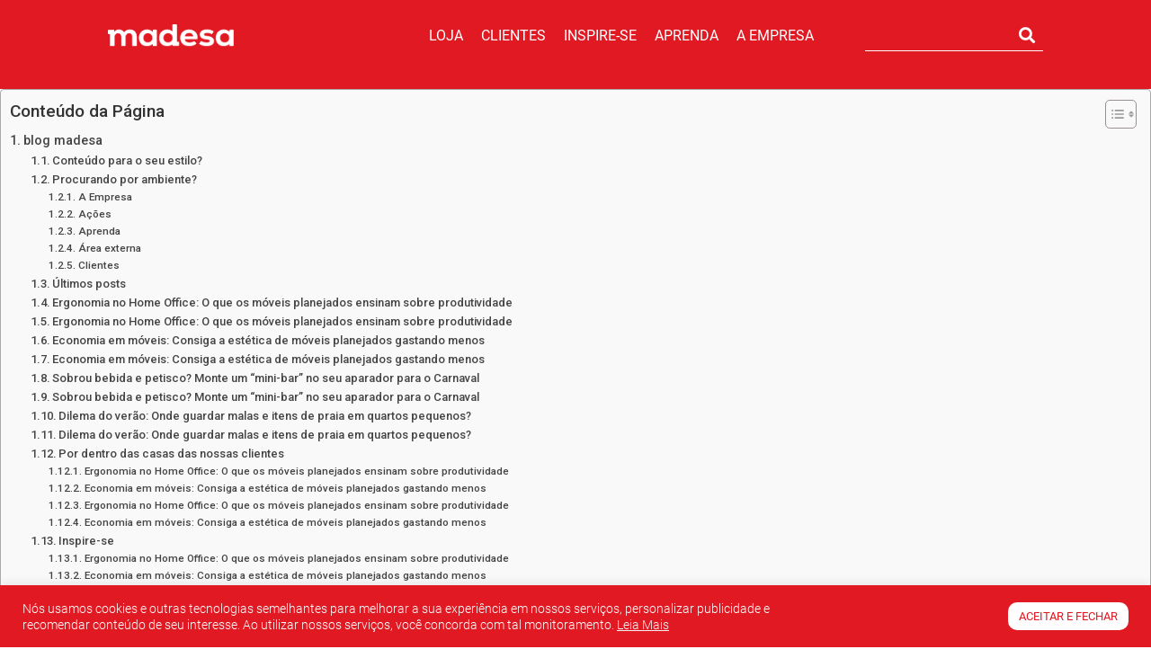

--- FILE ---
content_type: text/html; charset=UTF-8
request_url: https://blog.madesa.com/home-tendencias-para-decoracao/
body_size: 55518
content:
<!doctype html>
<html lang="pt-BR">
<head>
	<!-- Google Tag Manager -->
	<script>(function(w,d,s,l,i){w[l]=w[l]||[];w[l].push({'gtm.start':
	new Date().getTime(),event:'gtm.js'});var f=d.getElementsByTagName(s)[0],
	j=d.createElement(s),dl=l!='dataLayer'?'&l='+l:'';j.async=true;j.src=
	'https://www.googletagmanager.com/gtm.js?id='+i+dl;f.parentNode.insertBefore(j,f);
	})(window,document,'script','dataLayer','GTM-PXVHPN4');</script>
	<!-- End Google Tag Manager -->

	<!-- Hotjar Tracking Code -->
	<script>
		(function(h,o,t,j,a,r){
			h.hj=h.hj||function(){(h.hj.q=h.hj.q||[]).push(arguments)};
			h._hjSettings={hjid:1695713,hjsv:6};
			a=o.getElementsByTagName('head')[0];
			r=o.createElement('script');r.async=1;
			r.src=t+h._hjSettings.hjid+j+h._hjSettings.hjsv;
			a.appendChild(r);
		})(window,document,'https://static.hotjar.com/c/hotjar-','.js?sv=');
	</script>
	<!-- End Hotjar -->

	<meta charset="UTF-8">
		<meta name="viewport" content="width=device-width, initial-scale=1">
	<link rel="profile" href="http://gmpg.org/xfn/11">
	<meta name='robots' content='index, follow, max-image-preview:large, max-snippet:-1, max-video-preview:-1' />

	<!-- This site is optimized with the Yoast SEO plugin v24.9 - https://yoast.com/wordpress/plugins/seo/ -->
	<title>Madesa | Tendências para Decoração, DIY e muito mais!</title><link rel="preload" as="style" href="https://fonts.googleapis.com/css?family=Roboto%3A100%2C100italic%2C200%2C200italic%2C300%2C300italic%2C400%2C400italic%2C500%2C500italic%2C600%2C600italic%2C700%2C700italic%2C800%2C800italic%2C900%2C900italic%7CPoppins%3A100%2C100italic%2C200%2C200italic%2C300%2C300italic%2C400%2C400italic%2C500%2C500italic%2C600%2C600italic%2C700%2C700italic%2C800%2C800italic%2C900%2C900italic&#038;display=swap" /><link rel="stylesheet" href="https://fonts.googleapis.com/css?family=Roboto%3A100%2C100italic%2C200%2C200italic%2C300%2C300italic%2C400%2C400italic%2C500%2C500italic%2C600%2C600italic%2C700%2C700italic%2C800%2C800italic%2C900%2C900italic%7CPoppins%3A100%2C100italic%2C200%2C200italic%2C300%2C300italic%2C400%2C400italic%2C500%2C500italic%2C600%2C600italic%2C700%2C700italic%2C800%2C800italic%2C900%2C900italic&#038;display=swap" media="print" onload="this.media='all'" /><noscript><link rel="stylesheet" href="https://fonts.googleapis.com/css?family=Roboto%3A100%2C100italic%2C200%2C200italic%2C300%2C300italic%2C400%2C400italic%2C500%2C500italic%2C600%2C600italic%2C700%2C700italic%2C800%2C800italic%2C900%2C900italic%7CPoppins%3A100%2C100italic%2C200%2C200italic%2C300%2C300italic%2C400%2C400italic%2C500%2C500italic%2C600%2C600italic%2C700%2C700italic%2C800%2C800italic%2C900%2C900italic&#038;display=swap" /></noscript><style id="rocket-critical-css">#cookie-law-info-bar{font-size:15px;margin:0 auto;padding:12px 10px;position:absolute;text-align:center;box-sizing:border-box;width:100%;z-index:9999;display:none;left:0px;font-weight:300;box-shadow:0 -1px 10px 0 rgba(172,171,171,0.3)}#cookie-law-info-bar span{vertical-align:middle}.cli-plugin-button,.cli-plugin-button:visited{display:inline-block;padding:9px 12px;color:#fff;text-decoration:none;position:relative;margin-left:5px;text-decoration:none}.cli-plugin-main-link{margin-left:0px;font-weight:550;text-decoration:underline}.cli-plugin-button,.cli-plugin-button:visited,.medium.cli-plugin-button,.medium.cli-plugin-button:visited{font-size:13px;font-weight:400;line-height:1}.cli-plugin-button{margin-top:5px}.cli-bar-popup{-moz-background-clip:padding;-webkit-background-clip:padding;background-clip:padding-box;-webkit-border-radius:30px;-moz-border-radius:30px;border-radius:30px;padding:20px}.cli-container-fluid{padding-right:15px;padding-left:15px;margin-right:auto;margin-left:auto}.cli-row{display:-ms-flexbox;display:flex;-ms-flex-wrap:wrap;flex-wrap:wrap;margin-right:-15px;margin-left:-15px}.cli-align-items-stretch{-ms-flex-align:stretch!important;align-items:stretch!important}.cli-px-0{padding-left:0;padding-right:0}.cli-btn{font-size:14px;display:inline-block;font-weight:400;text-align:center;white-space:nowrap;vertical-align:middle;border:1px solid transparent;padding:.5rem 1.25rem;line-height:1;border-radius:.25rem}.cli-modal-backdrop{position:fixed;top:0;right:0;bottom:0;left:0;z-index:1040;background-color:#000;display:none}.cli-modal-backdrop.cli-fade{opacity:0}.cli-modal a{text-decoration:none}.cli-modal .cli-modal-dialog{position:relative;width:auto;margin:.5rem;font-family:-apple-system,BlinkMacSystemFont,"Segoe UI",Roboto,"Helvetica Neue",Arial,sans-serif,"Apple Color Emoji","Segoe UI Emoji","Segoe UI Symbol";font-size:1rem;font-weight:400;line-height:1.5;color:#212529;text-align:left;display:-ms-flexbox;display:flex;-ms-flex-align:center;align-items:center;min-height:calc(100% - (.5rem * 2))}@media (min-width:576px){.cli-modal .cli-modal-dialog{max-width:500px;margin:1.75rem auto;min-height:calc(100% - (1.75rem * 2))}}@media (min-width:992px){.cli-modal .cli-modal-dialog{max-width:900px}}.cli-modal-content{position:relative;display:-ms-flexbox;display:flex;-ms-flex-direction:column;flex-direction:column;width:100%;background-color:#fff;background-clip:padding-box;border-radius:.3rem;outline:0}.cli-modal .cli-modal-close{position:absolute;right:10px;top:10px;z-index:1;padding:0;background-color:transparent!important;border:0;-webkit-appearance:none;font-size:1.5rem;font-weight:700;line-height:1;color:#000;text-shadow:0 1px 0 #fff}.cli-switch{display:inline-block;position:relative;min-height:1px;padding-left:70px;font-size:14px}.cli-switch input[type="checkbox"]{display:none}.cli-switch .cli-slider{background-color:#e3e1e8;height:24px;width:50px;bottom:0;left:0;position:absolute;right:0;top:0}.cli-switch .cli-slider:before{background-color:#fff;bottom:2px;content:"";height:20px;left:2px;position:absolute;width:20px}.cli-switch .cli-slider{border-radius:34px}.cli-switch .cli-slider:before{border-radius:50%}.cli-tab-content{background:#ffffff}.cli-tab-content{width:100%;padding:30px}@media (max-width:767px){.cli-tab-content{padding:30px 10px}}.cli-container-fluid{padding-right:15px;padding-left:15px;margin-right:auto;margin-left:auto}.cli-row{display:-ms-flexbox;display:flex;-ms-flex-wrap:wrap;flex-wrap:wrap;margin-right:-15px;margin-left:-15px}.cli-align-items-stretch{-ms-flex-align:stretch!important;align-items:stretch!important}.cli-px-0{padding-left:0;padding-right:0}.cli-btn{font-size:14px;display:inline-block;font-weight:400;text-align:center;white-space:nowrap;vertical-align:middle;border:1px solid transparent;padding:.5rem 1.25rem;line-height:1;border-radius:.25rem}.cli-modal-backdrop{position:fixed;top:0;right:0;bottom:0;left:0;z-index:1040;background-color:#000;-webkit-transform:scale(0);transform:scale(0)}.cli-modal-backdrop.cli-fade{opacity:0}.cli-modal{position:fixed;top:0;right:0;bottom:0;left:0;z-index:99999;transform:scale(0);overflow:hidden;outline:0;display:none}.cli-modal a{text-decoration:none}.cli-modal .cli-modal-dialog{position:relative;width:auto;margin:.5rem;font-family:inherit;font-size:1rem;font-weight:400;line-height:1.5;color:#212529;text-align:left;display:-ms-flexbox;display:flex;-ms-flex-align:center;align-items:center;min-height:calc(100% - (.5rem * 2))}@media (min-width:576px){.cli-modal .cli-modal-dialog{max-width:500px;margin:1.75rem auto;min-height:calc(100% - (1.75rem * 2))}}.cli-modal-content{position:relative;display:-ms-flexbox;display:flex;-ms-flex-direction:column;flex-direction:column;width:100%;background-color:#fff;background-clip:padding-box;border-radius:.2rem;box-sizing:border-box;outline:0}.cli-switch{display:inline-block;position:relative;min-height:1px;padding-left:38px;font-size:14px}.cli-switch input[type="checkbox"]{display:none}.cli-switch .cli-slider{background-color:#e3e1e8;height:20px;width:38px;bottom:0;left:0;position:absolute;right:0;top:0}.cli-switch .cli-slider:before{background-color:#fff;bottom:2px;content:"";height:15px;left:3px;position:absolute;width:15px}.cli-switch .cli-slider{border-radius:34px;font-size:0}.cli-switch .cli-slider:before{border-radius:50%}.cli-tab-content{background:#ffffff}.cli-tab-content{width:100%;padding:5px 30px 5px 5px;box-sizing:border-box}@media (max-width:767px){.cli-tab-content{padding:30px 10px}}.cli-tab-footer .cli-btn{background-color:#00acad;padding:10px 15px;text-decoration:none}.cli-tab-footer .wt-cli-privacy-accept-btn{background-color:#61a229;color:#ffffff;border-radius:0}.cli-tab-footer{width:100%;text-align:right;padding:20px 0}.cli-col-12{width:100%}.cli-tab-header{display:flex;justify-content:space-between}.cli-tab-header a:before{width:10px;height:2px;left:0;top:calc(50% - 1px)}.cli-tab-header a:after{width:2px;height:10px;left:4px;top:calc(50% - 5px);-webkit-transform:none;transform:none}.cli-tab-header a:before{width:7px;height:7px;border-right:1px solid #4a6e78;border-bottom:1px solid #4a6e78;content:" ";transform:rotate(-45deg);margin-right:10px}.cli-tab-header a.cli-nav-link{position:relative;display:flex;align-items:center;font-size:14px;color:#000;text-transform:capitalize}.cli-tab-header{border-radius:5px;padding:12px 15px;background-color:#f2f2f2}.cli-modal .cli-modal-close{position:absolute;right:0;top:0;z-index:1;-webkit-appearance:none;width:40px;height:40px;padding:0;border-radius:50%;padding:10px;background:transparent;border:none;min-width:40px}.cli-tab-container h4{font-family:inherit;font-size:16px;margin-bottom:15px;margin:10px 0}#cliSettingsPopup .cli-tab-section-container{padding-top:12px}.cli-privacy-content-text{font-size:14px;line-height:1.4;margin-top:0;padding:0;color:#000}.cli-tab-content{display:none}.cli-tab-section .cli-tab-content{padding:10px 20px 5px 20px}.cli-tab-section{margin-top:5px}@media (min-width:992px){.cli-modal .cli-modal-dialog{max-width:645px}}.cli-switch .cli-slider:after{content:attr(data-cli-disable);position:absolute;right:50px;color:#000;font-size:12px;text-align:right;min-width:80px}.cli-privacy-overview:not(.cli-collapsed) .cli-privacy-content{max-height:60px;overflow:hidden}a.cli-privacy-readmore{font-size:12px;margin-top:12px;display:inline-block;padding-bottom:0;color:#000;text-decoration:underline}.cli-modal-footer{position:relative}a.cli-privacy-readmore:before{content:attr(data-readmore-text)}.cli-modal-close svg{fill:#000}span.cli-necessary-caption{color:#000;font-size:12px}.cli-tab-container .cli-row{max-height:500px;overflow-y:auto}.cli-tab-section .cookielawinfo-row-cat-table td,.cli-tab-section .cookielawinfo-row-cat-table th{font-size:12px}.wt-cli-sr-only{display:none;font-size:16px}.cli-bar-container{float:none;margin:0 auto;display:-webkit-box;display:-moz-box;display:-ms-flexbox;display:-webkit-flex;display:flex;justify-content:space-between;-webkit-box-align:center;-moz-box-align:center;-ms-flex-align:center;-webkit-align-items:center;align-items:center}.cli-bar-btn_container{margin-left:20px;display:-webkit-box;display:-moz-box;display:-ms-flexbox;display:-webkit-flex;display:flex;-webkit-box-align:center;-moz-box-align:center;-ms-flex-align:center;-webkit-align-items:center;align-items:center;flex-wrap:nowrap}.cli-bar-btn_container a{white-space:nowrap}.cli-style-v2 .cli-plugin-main-link{font-weight:inherit}.cli-style-v2{font-size:11pt;line-height:18px;font-weight:normal}.cli-style-v2 .cli-bar-message{width:70%;text-align:left}.cli-style-v2 .cli-bar-btn_container .cli_action_button{margin-left:5px}.cli-style-v2 .cli-plugin-main-link:not(.cli-plugin-button){text-decoration:underline}.cli-style-v2 .cli-bar-btn_container .cli-plugin-button{margin-top:5px;margin-bottom:5px}.wt-cli-necessary-checkbox{display:none!important}@media (max-width:985px){.cli-style-v2 .cli-bar-message{width:100%}.cli-style-v2.cli-bar-container{justify-content:left;flex-wrap:wrap}.cli-style-v2 .cli-bar-btn_container{margin-left:0px;margin-top:10px}}.wt-cli-privacy-overview-actions{padding-bottom:0}@media only screen and (max-width:479px) and (min-width:320px){.cli-style-v2 .cli-bar-btn_container{flex-wrap:wrap}}.wt-cli-cookie-description{font-size:14px;line-height:1.4;margin-top:0;padding:0;color:#000}#ez-toc-container{background:#F9F9F9;border:1px solid #AAAAAA;border-radius:4px;-webkit-box-shadow:0 1px 1px rgba(0,0,0,0.05);box-shadow:0 1px 1px rgba(0,0,0,0.05);display:table;margin-bottom:1em;padding-top:10px;padding-right:20px;padding-bottom:10px;padding-left:10px;position:relative;width:auto}#ez-toc-container ul ul{margin-left:1.5em}#ez-toc-container ul,#ez-toc-container li{margin:0;padding:0}#ez-toc-container ul,#ez-toc-container li,#ez-toc-container ul li{background:none;list-style:none none;line-height:1.6;margin:0;overflow:hidden;z-index:1}#ez-toc-container .ez-toc-title{text-align:left;line-height:1.45;margin:0;padding:0}.ez-toc-title-container{display:table;width:100%}.ez-toc-title,.ez-toc-title-toggle{display:inline;text-align:left;vertical-align:middle}.ez-toc-wrap-left{margin:0px auto 1em 0px!important}#ez-toc-container a{color:#444444;box-shadow:none;text-decoration:none;text-shadow:none;display:inline-flex;align-items:stretch;flex-wrap:nowrap}#ez-toc-container a:visited{color:#9f9f9f}#ez-toc-container a.ez-toc-toggle{display:flex;align-items:center;color:#444444}.ez-toc-btn{display:inline-block;padding:6px 12px;margin-bottom:0;font-size:14px;font-weight:normal;line-height:1.428571429;text-align:center;white-space:nowrap;vertical-align:middle;background-image:none;border:1px solid transparent;border-radius:4px}.ez-toc-btn-default{color:#333;background-color:#fff;border-color:#ccc}.ez-toc-btn-xs{padding:5px 10px;font-size:12px;line-height:1.5;border-radius:3px}.ez-toc-btn-xs{padding:1px 5px}.ez-toc-btn-default{text-shadow:0 -1px 0 rgba(0,0,0,0.2);-webkit-box-shadow:inset 0 1px 0 rgba(255,255,255,0.15),0 1px 1px rgba(0,0,0,0.075);box-shadow:inset 0 1px 0 rgba(255,255,255,0.15),0 1px 1px rgba(0,0,0,0.075)}.ez-toc-btn-default{text-shadow:0 1px 0 #fff;background-image:-webkit-gradient(linear,left 0,left 100%,from(#fff),to(#e0e0e0));background-image:-webkit-linear-gradient(top,#fff 0,#e0e0e0 100%);background-image:-moz-linear-gradient(top,#fff 0,#e0e0e0 100%);background-image:linear-gradient(to bottom,#fff 0,#e0e0e0 100%);background-repeat:repeat-x;border-color:#dbdbdb;border-color:#ccc;filter:progid:DXImageTransform.Microsoft.gradient(startColorstr='#ffffffff', endColorstr='#ffe0e0e0', GradientType=0);filter:progid:DXImageTransform.Microsoft.gradient(enabled=false)}.ez-toc-pull-right{float:right!important;margin-left:10px}#ez-toc-container .ez-toc-js-icon-con{position:relative;display:initial}#ez-toc-container .ez-toc-js-icon-con{float:right;position:relative;font-size:16px;padding:0;border:1px solid #999191;border-radius:5px;left:10px;width:35px}div#ez-toc-container .ez-toc-title{display:initial}#ez-toc-container a.ez-toc-toggle{color:#444444;background:inherit;border:inherit}.ez-toc-icon-toggle-span{display:flex;align-items:center;width:35px;height:30px;justify-content:center;direction:ltr}.eztoc-hide{display:none}html{line-height:1.15;-webkit-text-size-adjust:100%}*,*::before,*::after{box-sizing:border-box}body{margin:0;font-family:-apple-system,BlinkMacSystemFont,"Segoe UI",Roboto,"Helvetica Neue",Arial,"Noto Sans",sans-serif,"Apple Color Emoji","Segoe UI Emoji","Segoe UI Symbol","Noto Color Emoji";font-size:1rem;font-weight:400;line-height:1.5;color:#333333;background-color:#fff;-webkit-font-smoothing:antialiased;-moz-osx-font-smoothing:grayscale}h1,h2,h4,h5{margin-block-start:0.5rem;margin-block-end:1rem;font-family:inherit;font-weight:500;line-height:1.2;color:inherit}h1{font-size:2.5rem}h2{font-size:2rem}h4{font-size:1.5rem}h5{font-size:1.25rem}p{margin-block-start:0;margin-block-end:0.9rem}a{background-color:transparent;text-decoration:none;color:#CC3366}a:not([href]):not([tabindex]){color:inherit;text-decoration:none}img{border-style:none;height:auto;max-width:100%}label{display:inline-block;line-height:1;vertical-align:middle}button,input{font-family:inherit;font-size:1rem;line-height:1.5;margin:0}input[type=text],input[type=email],input[type=search],input[type=tel]{width:100%;border:solid 1px #666666;border-radius:3px;padding:0.5rem 1rem}button,input{overflow:visible}button{text-transform:none}button,[type=button],[type=submit]{width:auto;-webkit-appearance:button}button::-moz-focus-inner,[type=button]::-moz-focus-inner,[type=submit]::-moz-focus-inner{border-style:none;padding:0}button:-moz-focusring,[type=button]:-moz-focusring,[type=submit]:-moz-focusring{outline:1px dotted ButtonText}button,[type=submit],[type=button]{display:inline-block;font-weight:400;color:#CC3366;text-align:center;white-space:nowrap;background-color:transparent;border:1px solid #CC3366;padding:0.5rem 1rem;font-size:1rem;border-radius:3px}[type=checkbox]{box-sizing:border-box;padding:0}[type=search]{-webkit-appearance:textfield;outline-offset:-2px}[type=search]::-webkit-search-decoration{-webkit-appearance:none}::-webkit-file-upload-button{-webkit-appearance:button;font:inherit}table{background-color:transparent;width:100%;margin-block-end:15px;font-size:0.9em;border-spacing:0;border-collapse:collapse}table th,table td{padding:15px;line-height:1.5;vertical-align:top;border:1px solid rgba(128,128,128,0.5019607843)}table th{font-weight:bold}table thead th{font-size:1em}table thead:first-child tr:first-child th,table thead:first-child tr:first-child th{border-block-start:1px solid rgba(128,128,128,0.5019607843)}table tbody>tr:nth-child(odd)>td{background-color:rgba(128,128,128,0.0705882353)}ul,li{margin-block-start:0;margin-block-end:0;border:0;outline:0;font-size:100%;vertical-align:baseline;background:transparent}html{line-height:1.15;-webkit-text-size-adjust:100%}*,*::before,*::after{box-sizing:border-box}body{margin:0;font-family:-apple-system,BlinkMacSystemFont,"Segoe UI",Roboto,"Helvetica Neue",Arial,"Noto Sans",sans-serif,"Apple Color Emoji","Segoe UI Emoji","Segoe UI Symbol","Noto Color Emoji";font-size:1rem;font-weight:400;line-height:1.5;color:#333333;background-color:#fff;-webkit-font-smoothing:antialiased;-moz-osx-font-smoothing:grayscale}h1,h2,h4,h5{margin-block-start:0.5rem;margin-block-end:1rem;font-family:inherit;font-weight:500;line-height:1.2;color:inherit}h1{font-size:2.5rem}h2{font-size:2rem}h4{font-size:1.5rem}h5{font-size:1.25rem}p{margin-block-start:0;margin-block-end:0.9rem}a{background-color:transparent;text-decoration:none;color:#CC3366}a:not([href]):not([tabindex]){color:inherit;text-decoration:none}img{border-style:none;height:auto;max-width:100%}label{display:inline-block;line-height:1;vertical-align:middle}button,input{font-family:inherit;font-size:1rem;line-height:1.5;margin:0}input[type=text],input[type=email],input[type=search],input[type=tel]{width:100%;border:solid 1px #666666;border-radius:3px;padding:0.5rem 1rem}button,input{overflow:visible}button{text-transform:none}button,[type=button],[type=submit]{width:auto;-webkit-appearance:button}button::-moz-focus-inner,[type=button]::-moz-focus-inner,[type=submit]::-moz-focus-inner{border-style:none;padding:0}button:-moz-focusring,[type=button]:-moz-focusring,[type=submit]:-moz-focusring{outline:1px dotted ButtonText}button,[type=submit],[type=button]{display:inline-block;font-weight:400;color:#CC3366;text-align:center;white-space:nowrap;background-color:transparent;border:1px solid #CC3366;padding:0.5rem 1rem;font-size:1rem;border-radius:3px}[type=checkbox]{box-sizing:border-box;padding:0}[type=search]{-webkit-appearance:textfield;outline-offset:-2px}[type=search]::-webkit-search-decoration{-webkit-appearance:none}::-webkit-file-upload-button{-webkit-appearance:button;font:inherit}table{background-color:transparent;width:100%;margin-block-end:15px;font-size:0.9em;border-spacing:0;border-collapse:collapse}table th,table td{padding:15px;line-height:1.5;vertical-align:top;border:1px solid rgba(128,128,128,0.5019607843)}table th{font-weight:bold}table thead th{font-size:1em}table thead:first-child tr:first-child th,table thead:first-child tr:first-child th{border-block-start:1px solid rgba(128,128,128,0.5019607843)}table tbody>tr:nth-child(odd)>td{background-color:rgba(128,128,128,0.0705882353)}ul,li{margin-block-start:0;margin-block-end:0;border:0;outline:0;font-size:100%;vertical-align:baseline;background:transparent}.page-content a{text-decoration:underline}.site-navigation{grid-area:nav-menu;display:flex;align-items:center;flex-grow:1}.elementor-screen-only{position:absolute;top:-10000em;width:1px;height:1px;margin:-1px;padding:0;overflow:hidden;clip:rect(0,0,0,0);border:0}.elementor *,.elementor *:before,.elementor *:after{box-sizing:border-box}.elementor a{box-shadow:none;text-decoration:none}.elementor img{height:auto;max-width:100%;border:none;border-radius:0;box-shadow:none}.e-con-inner>.elementor-element.elementor-absolute{position:absolute}.elementor-element{--flex-direction:initial;--flex-wrap:initial;--justify-content:initial;--align-items:initial;--align-content:initial;--gap:initial;--flex-basis:initial;--flex-grow:initial;--flex-shrink:initial;--order:initial;--align-self:initial;flex-basis:var(--flex-basis);flex-grow:var(--flex-grow);flex-shrink:var(--flex-shrink);order:var(--order);align-self:var(--align-self)}.elementor-element.elementor-absolute{z-index:1}.elementor-align-right{text-align:right}.elementor-align-right .elementor-button{width:auto}:root{--page-title-display:block}.elementor-widget{position:relative}.elementor-widget:not(:last-child){margin-bottom:var(--kit-widget-spacing, 20px)}.elementor-widget:not(:last-child).elementor-widget__width-initial,.elementor-widget:not(:last-child).elementor-absolute{margin-bottom:0}.elementor-column{position:relative;min-height:1px;display:flex}@media (min-width:768px){.elementor-column.elementor-col-100{width:100%}}@media (max-width:767px){.elementor-column{width:100%}}@media (min-width:-1){#elementor-device-mode:after{content:"widescreen"}}@media (max-width:1366px){#elementor-device-mode:after{content:"laptop"}}@media (max-width:-1){#elementor-device-mode:after{content:"tablet_extra"}}@media (max-width:1024px){#elementor-device-mode:after{content:"tablet"}}@media (max-width:-1){#elementor-device-mode:after{content:"mobile_extra"}}@media (max-width:767px){#elementor-device-mode:after{content:"mobile"}}@media (prefers-reduced-motion:no-preference){html{scroll-behavior:smooth}}.e-con{--border-radius:0;--border-top-width:0px;--border-right-width:0px;--border-bottom-width:0px;--border-left-width:0px;--border-style:initial;--border-color:initial;--container-widget-width:100%;--container-widget-height:initial;--container-widget-flex-grow:0;--container-widget-align-self:initial;--content-width:min(100%, var(--container-max-width, 1140px));--width:100%;--min-height:initial;--height:auto;--text-align:initial;--margin-top:0px;--margin-right:0px;--margin-bottom:0px;--margin-left:0px;--padding-top:var(--container-default-padding-top, 10px);--padding-right:var(--container-default-padding-right, 10px);--padding-bottom:var(--container-default-padding-bottom, 10px);--padding-left:var(--container-default-padding-left, 10px);--position:relative;--z-index:revert;--overflow:visible;--gap:var(--widgets-spacing, 20px);--row-gap:var(--widgets-spacing-row, 20px);--column-gap:var(--widgets-spacing-column, 20px);--overlay-mix-blend-mode:initial;--overlay-opacity:1;--e-con-grid-template-columns:repeat(3, 1fr);--e-con-grid-template-rows:repeat(2, 1fr);position:var(--position);width:var(--width);min-width:0;min-height:var(--min-height);height:var(--height);border-radius:var(--border-radius);z-index:var(--z-index);overflow:var(--overflow);--flex-wrap-mobile:wrap;margin-block-start:var(--margin-block-start);margin-inline-end:var(--margin-inline-end);margin-block-end:var(--margin-block-end);margin-inline-start:var(--margin-inline-start);padding-inline-start:var(--padding-inline-start);padding-inline-end:var(--padding-inline-end)}.e-con{--margin-block-start:var(--margin-top);--margin-block-end:var(--margin-bottom);--margin-inline-start:var(--margin-left);--margin-inline-end:var(--margin-right);--padding-inline-start:var(--padding-left);--padding-inline-end:var(--padding-right);--padding-block-start:var(--padding-top);--padding-block-end:var(--padding-bottom);--border-block-start-width:var(--border-top-width);--border-block-end-width:var(--border-bottom-width);--border-inline-start-width:var(--border-left-width);--border-inline-end-width:var(--border-right-width)}.e-con.e-flex{--flex-direction:column;--flex-basis:auto;--flex-grow:0;--flex-shrink:1;flex:var(--flex-grow) var(--flex-shrink) var(--flex-basis)}.e-con-full,.e-con>.e-con-inner{text-align:var(--text-align);padding-block-start:var(--padding-block-start);padding-block-end:var(--padding-block-end)}.e-con-full.e-flex,.e-con.e-flex>.e-con-inner{flex-direction:var(--flex-direction)}.e-con,.e-con>.e-con-inner{display:var(--display)}.e-con-boxed.e-flex{flex-direction:column;flex-wrap:initial;justify-content:initial;align-items:initial;align-content:initial}.e-con-boxed{text-align:initial;gap:initial}.e-con.e-flex>.e-con-inner{flex-wrap:var(--flex-wrap);justify-content:var(--justify-content);align-items:var(--align-items);align-content:var(--align-content);flex-basis:initial;flex-grow:1;flex-shrink:initial;align-self:initial}.e-con>.e-con-inner{gap:var(--row-gap) var(--column-gap);width:100%;max-width:var(--content-width);margin:0 auto;padding-inline-start:0;padding-inline-end:0;height:100%}.e-con .elementor-widget.elementor-widget{margin-block-end:0}.e-con::before{content:var(--background-overlay);display:block;position:absolute;mix-blend-mode:var(--overlay-mix-blend-mode);opacity:var(--overlay-opacity);border-radius:var(--border-radius);border-style:var(--border-style);border-color:var(--border-color);border-block-start-width:var(--border-block-start-width);border-inline-end-width:var(--border-inline-end-width);border-block-end-width:var(--border-block-end-width);border-inline-start-width:var(--border-inline-start-width);top:calc(0px - var(--border-top-width));left:calc(0px - var(--border-left-width));width:max(100% + var(--border-left-width) + var(--border-right-width),100%);height:max(100% + var(--border-top-width) + var(--border-bottom-width),100%)}.e-con .elementor-widget{min-width:0}.elementor.elementor .e-con>.elementor-widget,.e-con.e-con>.e-con-inner>.elementor-widget{max-width:100%}.e-con .elementor-widget:not(:last-child){--kit-widget-spacing:0px}@media (max-width:767px){.e-con.e-flex{--width:100%;--flex-wrap:var(--flex-wrap-mobile)}}.elementor-form-fields-wrapper{display:flex;flex-wrap:wrap}.elementor-field-group{flex-wrap:wrap;align-items:center}.elementor-field-group.elementor-field-type-submit{align-items:flex-end}.elementor-field-group .elementor-field-textual{width:100%;max-width:100%;border:1px solid #69727D;background-color:transparent;color:#1f2124;vertical-align:middle;flex-grow:1}.elementor-field-group .elementor-field-textual::-webkit-input-placeholder{color:inherit;font-family:inherit;opacity:0.6}.elementor-field-group .elementor-field-textual:-ms-input-placeholder{color:inherit;font-family:inherit;opacity:0.6}.elementor-field-group .elementor-field-textual::-moz-placeholder{color:inherit;font-family:inherit;opacity:0.6}.elementor-field-group .elementor-field-textual:-moz-placeholder{color:inherit;font-family:inherit;opacity:0.6}.elementor-field-textual{line-height:1.4;font-size:15px;min-height:40px;padding:5px 14px;border-radius:3px}.elementor-field-textual.elementor-size-xs{font-size:13px;min-height:33px;padding:4px 12px;border-radius:2px}.elementor-button-align-stretch .elementor-field-type-submit:not(.e-form__buttons__wrapper) .elementor-button{flex-basis:100%}.elementor-form .elementor-button{padding-block-start:0;padding-block-end:0;border:none}.elementor-form .elementor-button>span,.elementor-form .elementor-button-content-wrapper{display:flex;justify-content:center;flex-direction:row;gap:5px}.elementor-form .elementor-button.elementor-size-sm{min-height:40px}.elementor-heading-title{padding:0;margin:0;line-height:1}.elementor-button{display:inline-block;line-height:1;background-color:#69727D;font-size:15px;padding:12px 24px;border-radius:3px;color:#fff;fill:#fff;text-align:center}.elementor-button:visited{color:#fff}.elementor-button-content-wrapper{display:flex;justify-content:center;flex-direction:row;gap:5px}.elementor-button-icon svg{width:1em;height:auto}.elementor-button-text{display:inline-block}.elementor-button span{text-decoration:inherit}.elementor-icon{display:inline-block;line-height:1;color:#69727D;font-size:50px;text-align:center}.elementor-icon i{width:1em;height:1em;position:relative;display:block}.elementor-icon i:before{position:absolute;left:50%;transform:translateX(-50%)}@media (max-width:767px){.elementor .elementor-hidden-mobile{display:none}}@media (min-width:768px) and (max-width:1024px){.elementor .elementor-hidden-tablet{display:none}}@media (min-width:1025px) and (max-width:1366px){.elementor .elementor-hidden-laptop{display:none}}@media (min-width:1367px) and (max-width:99999px){.elementor .elementor-hidden-desktop{display:none}}.elementor-kit-9{--e-global-color-primary:#6EC1E4;--e-global-color-secondary:#54595F;--e-global-color-text:#7A7A7A;--e-global-color-accent:#61CE70;--e-global-color-276a669:#E11923;--e-global-color-bc204f9:#FFFFFF;--e-global-color-6e335de:#000000;--e-global-color-e7cffe6:#0C7147;--e-global-color-262db55:#F3F3F3;--e-global-color-68cab95:#FF8008;--e-global-color-bc0c794:#FFFFFF00;--e-global-color-156a4f1:#000000A3;--e-global-color-9ab77ba:#545353;--e-global-color-6445304:#252826;--e-global-color-0fe696a:#FE5656;--e-global-color-b64958c:#EBB0B0;--e-global-color-d648d31:#1C201E;--e-global-color-154e287:#E1DDDD;--e-global-typography-primary-font-family:"Museo Regular";--e-global-typography-primary-font-size:30px;--e-global-typography-primary-line-height:1.2em;--e-global-typography-secondary-font-family:"Museo Regular";--e-global-typography-secondary-font-size:30px;--e-global-typography-secondary-line-height:1.2em;--e-global-typography-text-font-family:"Roboto Regular";--e-global-typography-text-font-size:18px;--e-global-typography-text-line-height:1.5em;--e-global-typography-accent-font-family:"Roboto Regular";--e-global-typography-accent-font-size:18px;--e-global-typography-accent-line-height:1.5em}.elementor-kit-9 a{color:var(--e-global-color-276a669)}.elementor-kit-9 h1{color:var(--e-global-color-276a669);font-family:"Museo Regular",Sans-serif;font-size:35px}.elementor-kit-9 h2{color:var(--e-global-color-276a669);font-family:"Museo Regular",Sans-serif;font-size:30px}.elementor-kit-9 h4{color:var(--e-global-color-276a669);font-family:"Museo Regular",Sans-serif;font-size:22px}.elementor-kit-9 h5{color:var(--e-global-color-276a669);font-family:"Museo Regular",Sans-serif;font-size:20px}.e-con{--container-max-width:1140px}.elementor-widget:not(:last-child){--kit-widget-spacing:20px}.elementor-element{--widgets-spacing:20px 20px;--widgets-spacing-row:20px;--widgets-spacing-column:20px}@media (max-width:1024px){.e-con{--container-max-width:1024px}}@media (max-width:767px){.elementor-kit-9{--e-global-typography-primary-font-size:20px;--e-global-typography-secondary-font-size:20px;--e-global-typography-text-font-size:16px;--e-global-typography-accent-font-size:16px}.elementor-kit-9 h1{font-size:30px}.elementor-kit-9 h2{font-size:25px}.elementor-kit-9 h4{font-size:20px}.elementor-kit-9 h5{font-size:18px}.e-con{--container-max-width:767px}}@font-face{font-family:'Museo Regular';font-style:normal;font-weight:normal;font-display:swap;src:url('https://blog.madesa.com/wp-content/uploads/2022/06/MuseoSans-500.eot');src:url('https://blog.madesa.com/wp-content/uploads/2022/06/MuseoSans-500.eot?#iefix') format('embedded-opentype'),url('https://blog.madesa.com/wp-content/uploads/2022/06/MuseoSans-500.woff2') format('woff2'),url('https://blog.madesa.com/wp-content/uploads/2022/06/MuseoSans-500.woff') format('woff'),url('https://blog.madesa.com/wp-content/uploads/2022/06/MuseoSans-500.ttf') format('truetype'),url('https://blog.madesa.com/wp-content/uploads/2022/06/MuseoSans-500.svg#MuseoRegular') format('svg')}@font-face{font-family:'Roboto Regular';font-style:normal;font-weight:normal;font-display:swap;src:url('https://blog.madesa.com/wp-content/uploads/2022/06/Roboto-Regular.eot');src:url('https://blog.madesa.com/wp-content/uploads/2022/06/Roboto-Regular.eot?#iefix') format('embedded-opentype'),url('https://blog.madesa.com/wp-content/uploads/2022/06/Roboto-Regular.woff2') format('woff2'),url('https://blog.madesa.com/wp-content/uploads/2022/06/Roboto-Regular.woff') format('woff'),url('https://blog.madesa.com/wp-content/uploads/2022/06/Roboto-Regular.ttf') format('truetype'),url('https://blog.madesa.com/wp-content/uploads/2022/06/Roboto-Regular.svg#RobotoRegular') format('svg')}.elementor-widget-image{text-align:center}.elementor-widget-image a{display:inline-block}.elementor-widget-image img{display:inline-block;vertical-align:middle}.elementor-item:after,.elementor-item:before{display:block;position:absolute}.elementor-item:not(:hover):not(:focus):not(.elementor-item-active):not(.highlighted):after,.elementor-item:not(:hover):not(:focus):not(.elementor-item-active):not(.highlighted):before{opacity:0}.elementor-item-active:after,.elementor-item-active:before{transform:scale(1)}.e--pointer-framed .elementor-item:after,.e--pointer-framed .elementor-item:before{background:transparent;border:3px solid #3f444b;bottom:0;left:0;right:0;top:0}.e--pointer-framed .elementor-item:before{content:""}.e--pointer-framed.e--animation-corners .elementor-item:after,.e--pointer-framed.e--animation-corners .elementor-item:before{height:3px;width:3px}.e--pointer-framed.e--animation-corners .elementor-item:before{border-width:3px 0 0 3px}.e--pointer-framed.e--animation-corners .elementor-item:after{border-width:0 3px 3px 0;bottom:0;content:"";left:auto;right:0;top:auto}.e--pointer-framed.e--animation-corners .elementor-item-active:after,.e--pointer-framed.e--animation-corners .elementor-item-active:before{height:100%;width:100%}.elementor-nav-menu--main .elementor-nav-menu a{padding:13px 20px}.elementor-nav-menu--main .elementor-nav-menu ul{border-style:solid;border-width:0;padding:0;position:absolute;width:12em}.elementor-nav-menu--layout-horizontal{display:flex}.elementor-nav-menu--layout-horizontal .elementor-nav-menu{display:flex;flex-wrap:wrap}.elementor-nav-menu--layout-horizontal .elementor-nav-menu a{flex-grow:1;white-space:nowrap}.elementor-nav-menu--layout-horizontal .elementor-nav-menu>li{display:flex}.elementor-nav-menu--layout-horizontal .elementor-nav-menu>li ul{top:100%!important}.elementor-nav-menu--layout-horizontal .elementor-nav-menu>li:not(:first-child)>a{margin-inline-start:var(--e-nav-menu-horizontal-menu-item-margin)}.elementor-nav-menu--layout-horizontal .elementor-nav-menu>li:not(:first-child)>ul{left:var(--e-nav-menu-horizontal-menu-item-margin)!important}.elementor-nav-menu--layout-horizontal .elementor-nav-menu>li:not(:last-child)>a{margin-inline-end:var(--e-nav-menu-horizontal-menu-item-margin)}.elementor-nav-menu--layout-horizontal .elementor-nav-menu>li:not(:last-child):after{align-self:center;border-color:var(--e-nav-menu-divider-color,#000);border-left-style:var(--e-nav-menu-divider-style,solid);border-left-width:var(--e-nav-menu-divider-width,2px);content:var(--e-nav-menu-divider-content,none);height:var(--e-nav-menu-divider-height,35%)}.elementor-nav-menu__align-end .elementor-nav-menu{justify-content:flex-end;margin-inline-start:auto}.elementor-nav-menu{position:relative;z-index:2}.elementor-nav-menu:after{clear:both;content:" ";display:block;font:0/0 serif;height:0;overflow:hidden;visibility:hidden}.elementor-nav-menu,.elementor-nav-menu li,.elementor-nav-menu ul{display:block;line-height:normal;list-style:none;margin:0;padding:0}.elementor-nav-menu ul{display:none}.elementor-nav-menu ul ul a{border-left:16px solid transparent}.elementor-nav-menu a,.elementor-nav-menu li{position:relative}.elementor-nav-menu li{border-width:0}.elementor-nav-menu a{align-items:center;display:flex}.elementor-nav-menu a{line-height:20px;padding:10px 20px}.elementor-sub-item.elementor-item-active{background-color:#3f444b;color:#fff}.elementor-menu-toggle{align-items:center;background-color:rgba(0,0,0,.05);border:0 solid;border-radius:3px;color:#33373d;display:flex;font-size:var(--nav-menu-icon-size,22px);justify-content:center;padding:.25em}.elementor-menu-toggle:not(.elementor-active) .elementor-menu-toggle__icon--close{display:none}.elementor-menu-toggle svg{height:auto;width:1em;fill:var(--nav-menu-icon-color,currentColor)}span.elementor-menu-toggle__icon--open{line-height:1}.elementor-nav-menu--dropdown{background-color:#fff;font-size:13px}.elementor-nav-menu--dropdown-none .elementor-nav-menu--dropdown{display:none}.elementor-nav-menu--dropdown.elementor-nav-menu__container{margin-top:10px;overflow-x:hidden;overflow-y:auto;transform-origin:top}.elementor-nav-menu--dropdown.elementor-nav-menu__container .elementor-sub-item{font-size:.85em}.elementor-nav-menu--dropdown a{color:#33373d}ul.elementor-nav-menu--dropdown a{border-inline-start:8px solid transparent;text-shadow:none}.elementor-nav-menu__text-align-center .elementor-nav-menu--dropdown .elementor-nav-menu a{justify-content:center}.elementor-nav-menu--toggle{--menu-height:100vh}.elementor-nav-menu--toggle .elementor-menu-toggle:not(.elementor-active)+.elementor-nav-menu__container{max-height:0;overflow:hidden;transform:scaleY(0)}.elementor-nav-menu--stretch .elementor-nav-menu__container.elementor-nav-menu--dropdown{position:absolute;z-index:9997}@media (max-width:1024px){.elementor-nav-menu--dropdown-tablet .elementor-nav-menu--main{display:none}}@media (min-width:1025px){.elementor-nav-menu--dropdown-tablet .elementor-menu-toggle,.elementor-nav-menu--dropdown-tablet .elementor-nav-menu--dropdown{display:none}.elementor-nav-menu--dropdown-tablet nav.elementor-nav-menu--dropdown.elementor-nav-menu__container{overflow-y:hidden}}.elementor-search-form{display:block}.elementor-search-form button,.elementor-search-form input[type=search]{-webkit-appearance:none;-moz-appearance:none;background:none;border:0;display:inline-block;font-size:15px;line-height:1;margin:0;min-width:0;padding:0;vertical-align:middle;white-space:normal}.elementor-search-form button{background-color:#69727d;border-radius:0;color:#fff;font-size:var(--e-search-form-submit-icon-size,16px)}.elementor-search-form__container{border:0 solid transparent;display:flex;min-height:50px;overflow:hidden}.elementor-search-form__container:not(.elementor-search-form--full-screen){background:#f1f2f3}.elementor-search-form__input{color:#3f444b;flex-basis:100%}.elementor-search-form__input::-moz-placeholder{color:inherit;font-family:inherit;opacity:.6}.elementor-search-form__submit{font-size:var(--e-search-form-submit-icon-size,16px)}.elementor-search-form .elementor-search-form__submit{border:none;border-radius:0;color:var(--e-search-form-submit-text-color,#fff)}.fas{-moz-osx-font-smoothing:grayscale;-webkit-font-smoothing:antialiased;display:inline-block;font-style:normal;font-variant:normal;text-rendering:auto;line-height:1}.fa-search:before{content:"\f002"}.fa-times:before{content:"\f00d"}@font-face{font-family:'Font Awesome 5 Free';font-style:normal;font-weight:900;font-display:swap;src:url(https://blog.madesa.com/wp-content/plugins/elementor/assets/lib/font-awesome/webfonts/fa-solid-900.eot);src:url(https://blog.madesa.com/wp-content/plugins/elementor/assets/lib/font-awesome/webfonts/fa-solid-900.eot?#iefix) format("embedded-opentype"),url(https://blog.madesa.com/wp-content/plugins/elementor/assets/lib/font-awesome/webfonts/fa-solid-900.woff2) format("woff2"),url(https://blog.madesa.com/wp-content/plugins/elementor/assets/lib/font-awesome/webfonts/fa-solid-900.woff) format("woff"),url(https://blog.madesa.com/wp-content/plugins/elementor/assets/lib/font-awesome/webfonts/fa-solid-900.ttf) format("truetype"),url(https://blog.madesa.com/wp-content/plugins/elementor/assets/lib/font-awesome/webfonts/fa-solid-900.svg#fontawesome) format("svg")}.fas{font-family:'Font Awesome 5 Free';font-weight:900}.e-form__buttons{flex-wrap:wrap}.e-form__buttons{display:flex}.elementor-field-type-hidden{display:none}.elementor-field-type-tel input{direction:inherit}.elementor-form .elementor-button .elementor-button-content-wrapper{align-items:center}.elementor-form .elementor-button .elementor-button-text{white-space:normal}.elementor-form .elementor-button .elementor-button-content-wrapper{gap:5px}.elementor-form .elementor-button .elementor-button-text{flex-grow:unset;order:unset}[data-elementor-type=popup]:not(.elementor-edit-area){display:none}@font-face{font-display:swap;font-family:"eicons";src:url(https://blog.madesa.com/wp-content/plugins/elementor/assets/lib/eicons/fonts/eicons.eot?5.35.0);src:url(https://blog.madesa.com/wp-content/plugins/elementor/assets/lib/eicons/fonts/eicons.eot?5.35.0#iefix) format("embedded-opentype"),url(https://blog.madesa.com/wp-content/plugins/elementor/assets/lib/eicons/fonts/eicons.woff2?5.35.0) format("woff2"),url(https://blog.madesa.com/wp-content/plugins/elementor/assets/lib/eicons/fonts/eicons.woff?5.35.0) format("woff"),url(https://blog.madesa.com/wp-content/plugins/elementor/assets/lib/eicons/fonts/eicons.ttf?5.35.0) format("truetype"),url(https://blog.madesa.com/wp-content/plugins/elementor/assets/lib/eicons/fonts/eicons.svg?5.35.0#eicon) format("svg");font-weight:normal;font-style:normal}[class*=" eicon-"]{display:inline-block;font-family:eicons;font-size:inherit;font-weight:normal;font-style:normal;font-variant:normal;line-height:1;text-rendering:auto;-webkit-font-smoothing:antialiased;-moz-osx-font-smoothing:grayscale}.eicon-close:before{content:"\e87f"}.elementor-51 .elementor-element.elementor-element-09c8f89{--display:flex;--flex-direction:row;--container-widget-width:calc( ( 1 - var( --container-widget-flex-grow ) ) * 100% );--container-widget-height:100%;--container-widget-flex-grow:1;--container-widget-align-self:stretch;--flex-wrap-mobile:wrap;--align-items:center;--gap:50px 50px;--row-gap:50px;--column-gap:50px;--padding-top:60px;--padding-bottom:0px;--padding-left:10px;--padding-right:10px}.elementor-51 .elementor-element.elementor-element-09c8f89:not(.elementor-motion-effects-element-type-background){background-color:var(--e-global-color-276a669)}.elementor-51 .elementor-element.elementor-element-6fc8df9{--display:flex;--flex-direction:column;--container-widget-width:100%;--container-widget-height:initial;--container-widget-flex-grow:0;--container-widget-align-self:initial;--flex-wrap-mobile:wrap;--gap:10px 10px;--row-gap:10px;--column-gap:10px;--padding-top:0px;--padding-bottom:0px;--padding-left:0px;--padding-right:0px}.elementor-widget-heading .elementor-heading-title{font-family:var(--e-global-typography-primary-font-family),Sans-serif;font-size:var(--e-global-typography-primary-font-size);line-height:var(--e-global-typography-primary-line-height);color:var(--e-global-color-primary)}.elementor-51 .elementor-element.elementor-element-541b907 .elementor-heading-title{font-family:"Museo Light",Sans-serif;font-size:30px;font-style:italic;line-height:1.2em;color:var(--e-global-color-bc204f9)}.elementor-51 .elementor-element.elementor-element-af1cee8 .elementor-heading-title{font-family:"Museo Regular",Sans-serif;font-size:60px;line-height:1em;color:var(--e-global-color-bc204f9)}.elementor-widget-text-editor{color:var(--e-global-color-text);font-family:var(--e-global-typography-text-font-family),Sans-serif;font-size:var(--e-global-typography-text-font-size);line-height:var(--e-global-typography-text-line-height)}.elementor-51 .elementor-element.elementor-element-8bf039c{color:var(--e-global-color-bc204f9)}.elementor-51 .elementor-element.elementor-element-ad01ed2{--display:flex;--flex-direction:column;--container-widget-width:100%;--container-widget-height:initial;--container-widget-flex-grow:0;--container-widget-align-self:initial;--flex-wrap-mobile:wrap;--padding-top:0px;--padding-bottom:0px;--padding-left:0px;--padding-right:0px}.elementor-51 .elementor-element.elementor-element-01ec450{margin:0px 0px calc(var(--kit-widget-spacing, 0px) + -80px) 0px}.elementor-51 .elementor-element.elementor-element-01ec450 img{width:100%;max-width:765px}.elementor-51 .elementor-element.elementor-element-1e3b84d{margin:0px 0px calc(var(--kit-widget-spacing, 0px) + -80px) 0px}.elementor-51 .elementor-element.elementor-element-20acb9f{--display:flex;--gap:60px 60px;--row-gap:60px;--column-gap:60px;--padding-top:150px;--padding-bottom:100px;--padding-left:10px;--padding-right:10px}:root{--page-title-display:none}@media (max-width:1366px){.elementor-widget-heading .elementor-heading-title{font-size:var(--e-global-typography-primary-font-size);line-height:var(--e-global-typography-primary-line-height)}.elementor-widget-text-editor{font-size:var(--e-global-typography-text-font-size);line-height:var(--e-global-typography-text-line-height)}}@media (min-width:768px){.elementor-51 .elementor-element.elementor-element-6fc8df9{--width:30%}.elementor-51 .elementor-element.elementor-element-ad01ed2{--width:70%}}@media (max-width:1024px) and (min-width:768px){.elementor-51 .elementor-element.elementor-element-6fc8df9{--width:55%}}@media (max-width:1024px){.elementor-51 .elementor-element.elementor-element-09c8f89{--flex-direction:column;--container-widget-width:100%;--container-widget-height:initial;--container-widget-flex-grow:0;--container-widget-align-self:initial;--flex-wrap-mobile:wrap}.elementor-widget-heading .elementor-heading-title{font-size:var(--e-global-typography-primary-font-size);line-height:var(--e-global-typography-primary-line-height)}.elementor-51 .elementor-element.elementor-element-541b907{text-align:center}.elementor-51 .elementor-element.elementor-element-af1cee8{text-align:center}.elementor-widget-text-editor{font-size:var(--e-global-typography-text-font-size);line-height:var(--e-global-typography-text-line-height)}.elementor-51 .elementor-element.elementor-element-8bf039c{text-align:center}.elementor-51 .elementor-element.elementor-element-01ec450{margin:0px 0px calc(var(--kit-widget-spacing, 0px) + 0px) 0px}.elementor-51 .elementor-element.elementor-element-1e3b84d img{width:100%;max-width:350px}}@media (max-width:767px){.elementor-51 .elementor-element.elementor-element-09c8f89{--gap:25px 25px;--row-gap:25px;--column-gap:25px;--padding-top:50px;--padding-bottom:0px;--padding-left:20px;--padding-right:20px}.elementor-widget-heading .elementor-heading-title{font-size:var(--e-global-typography-primary-font-size);line-height:var(--e-global-typography-primary-line-height)}.elementor-51 .elementor-element.elementor-element-541b907 .elementor-heading-title{font-size:20px}.elementor-51 .elementor-element.elementor-element-af1cee8 .elementor-heading-title{font-size:40px}.elementor-widget-text-editor{font-size:var(--e-global-typography-text-font-size);line-height:var(--e-global-typography-text-line-height)}.elementor-51 .elementor-element.elementor-element-20acb9f{--gap:30px 30px;--row-gap:30px;--column-gap:30px;--padding-top:100px;--padding-bottom:50px;--padding-left:20px;--padding-right:20px}}@font-face{font-family:'Museo Light';font-style:normal;font-weight:normal;font-display:swap;src:url('https://blog.madesa.com/wp-content/uploads/2022/06/MuseoSans-300.eot');src:url('https://blog.madesa.com/wp-content/uploads/2022/06/MuseoSans-300.eot?#iefix') format('embedded-opentype'),url('https://blog.madesa.com/wp-content/uploads/2022/06/MuseoSans-300.woff2') format('woff2'),url('https://blog.madesa.com/wp-content/uploads/2022/06/MuseoSans-300.woff') format('woff'),url('https://blog.madesa.com/wp-content/uploads/2022/06/MuseoSans-300.ttf') format('truetype'),url('https://blog.madesa.com/wp-content/uploads/2022/06/MuseoSans-300.svg#MuseoLight') format('svg')}@font-face{font-family:'Museo Regular';font-style:normal;font-weight:normal;font-display:swap;src:url('https://blog.madesa.com/wp-content/uploads/2022/06/MuseoSans-500.eot');src:url('https://blog.madesa.com/wp-content/uploads/2022/06/MuseoSans-500.eot?#iefix') format('embedded-opentype'),url('https://blog.madesa.com/wp-content/uploads/2022/06/MuseoSans-500.woff2') format('woff2'),url('https://blog.madesa.com/wp-content/uploads/2022/06/MuseoSans-500.woff') format('woff'),url('https://blog.madesa.com/wp-content/uploads/2022/06/MuseoSans-500.ttf') format('truetype'),url('https://blog.madesa.com/wp-content/uploads/2022/06/MuseoSans-500.svg#MuseoRegular') format('svg')}.elementor-18 .elementor-element.elementor-element-af51ca4{--display:flex;--gap:0px 0px;--row-gap:0px;--column-gap:0px;--padding-top:20px;--padding-bottom:20px;--padding-left:10px;--padding-right:10px}.elementor-18 .elementor-element.elementor-element-af51ca4:not(.elementor-motion-effects-element-type-background){background-color:var(--e-global-color-276a669)}.elementor-18 .elementor-element.elementor-element-fe4db6d{--display:flex;--flex-direction:row;--container-widget-width:calc( ( 1 - var( --container-widget-flex-grow ) ) * 100% );--container-widget-height:100%;--container-widget-flex-grow:1;--container-widget-align-self:stretch;--flex-wrap-mobile:wrap;--justify-content:space-between;--align-items:center;--padding-top:0px;--padding-bottom:0px;--padding-left:0px;--padding-right:0px}.elementor-18 .elementor-element.elementor-element-5a31e22{width:var(--container-widget-width, 10% );max-width:10%;--container-widget-width:10%;--container-widget-flex-grow:0;text-align:left}.elementor-18 .elementor-element.elementor-element-5a31e22.elementor-element{--flex-grow:0;--flex-shrink:1}.elementor-18 .elementor-element.elementor-element-5a31e22 img{width:140px;max-width:140px}.elementor-widget-nav-menu .elementor-nav-menu .elementor-item{font-family:var(--e-global-typography-primary-font-family),Sans-serif;font-size:var(--e-global-typography-primary-font-size);line-height:var(--e-global-typography-primary-line-height)}.elementor-widget-nav-menu .elementor-nav-menu--main .elementor-item{color:var(--e-global-color-text);fill:var(--e-global-color-text)}.elementor-widget-nav-menu .e--pointer-framed .elementor-item:before,.elementor-widget-nav-menu .e--pointer-framed .elementor-item:after{border-color:var(--e-global-color-accent)}.elementor-widget-nav-menu{--e-nav-menu-divider-color:var( --e-global-color-text )}.elementor-widget-nav-menu .elementor-nav-menu--dropdown .elementor-item,.elementor-widget-nav-menu .elementor-nav-menu--dropdown .elementor-sub-item{font-family:var(--e-global-typography-accent-font-family),Sans-serif;font-size:var(--e-global-typography-accent-font-size)}.elementor-18 .elementor-element.elementor-element-b26f135{width:var(--container-widget-width, 75% );max-width:75%;margin:0% 5% calc(var(--kit-widget-spacing, 0px) + 0%) 0%;--container-widget-width:75%;--container-widget-flex-grow:0;--e-nav-menu-horizontal-menu-item-margin:calc( 10px / 2 )}.elementor-18 .elementor-element.elementor-element-b26f135 .elementor-menu-toggle{margin:0 auto;background-color:var(--e-global-color-bc0c794)}.elementor-18 .elementor-element.elementor-element-b26f135 .elementor-nav-menu .elementor-item{font-family:"Roboto Regular",Sans-serif;font-size:16px;text-transform:uppercase}.elementor-18 .elementor-element.elementor-element-b26f135 .elementor-nav-menu--main .elementor-item{color:var(--e-global-color-bc204f9);fill:var(--e-global-color-bc204f9);padding-left:10px;padding-right:10px;padding-top:10px;padding-bottom:10px}.elementor-18 .elementor-element.elementor-element-b26f135 .e--pointer-framed .elementor-item:before,.elementor-18 .elementor-element.elementor-element-b26f135 .e--pointer-framed .elementor-item:after{border-color:var(--e-global-color-bc204f9)}.elementor-18 .elementor-element.elementor-element-b26f135 .e--pointer-framed .elementor-item:before{border-width:1px}.elementor-18 .elementor-element.elementor-element-b26f135 .e--pointer-framed.e--animation-corners .elementor-item:before{border-width:1px 0 0 1px}.elementor-18 .elementor-element.elementor-element-b26f135 .e--pointer-framed.e--animation-corners .elementor-item:after{border-width:0 1px 1px 0}.elementor-18 .elementor-element.elementor-element-b26f135 .elementor-nav-menu--dropdown a,.elementor-18 .elementor-element.elementor-element-b26f135 .elementor-menu-toggle{color:var(--e-global-color-276a669)}.elementor-18 .elementor-element.elementor-element-b26f135 .elementor-nav-menu--dropdown{background-color:var(--e-global-color-bc204f9);border-radius:0px 0px 0px 0px}.elementor-18 .elementor-element.elementor-element-b26f135 .elementor-nav-menu--dropdown a.elementor-item-active{color:var(--e-global-color-276a669)}.elementor-18 .elementor-element.elementor-element-b26f135 .elementor-nav-menu--dropdown a.elementor-item-active{background-color:var(--e-global-color-262db55)}.elementor-18 .elementor-element.elementor-element-b26f135 .elementor-nav-menu--dropdown .elementor-item,.elementor-18 .elementor-element.elementor-element-b26f135 .elementor-nav-menu--dropdown .elementor-sub-item{font-family:"Roboto Regular",Sans-serif;font-size:16px}.elementor-18 .elementor-element.elementor-element-b26f135 .elementor-nav-menu--dropdown li:first-child a{border-top-left-radius:0px;border-top-right-radius:0px}.elementor-18 .elementor-element.elementor-element-b26f135 .elementor-nav-menu--dropdown li:last-child a{border-bottom-right-radius:0px;border-bottom-left-radius:0px}.elementor-18 .elementor-element.elementor-element-b26f135 .elementor-nav-menu--main .elementor-nav-menu--dropdown,.elementor-18 .elementor-element.elementor-element-b26f135 .elementor-nav-menu__container.elementor-nav-menu--dropdown{box-shadow:0px 0px 10px 0px rgba(0,0,0,0.1)}.elementor-18 .elementor-element.elementor-element-b26f135 .elementor-nav-menu--main>.elementor-nav-menu>li>.elementor-nav-menu--dropdown,.elementor-18 .elementor-element.elementor-element-b26f135 .elementor-nav-menu__container.elementor-nav-menu--dropdown{margin-top:15px!important}.elementor-18 .elementor-element.elementor-element-b26f135 div.elementor-menu-toggle{color:var(--e-global-color-bc204f9)}.elementor-18 .elementor-element.elementor-element-b26f135 div.elementor-menu-toggle svg{fill:var(--e-global-color-bc204f9)}.elementor-widget-search-form input[type="search"].elementor-search-form__input{font-family:var(--e-global-typography-text-font-family),Sans-serif;font-size:var(--e-global-typography-text-font-size);line-height:var(--e-global-typography-text-line-height)}.elementor-widget-search-form .elementor-search-form__input{color:var(--e-global-color-text);fill:var(--e-global-color-text)}.elementor-widget-search-form .elementor-search-form__submit{font-family:var(--e-global-typography-text-font-family),Sans-serif;font-size:var(--e-global-typography-text-font-size);line-height:var(--e-global-typography-text-line-height);background-color:var(--e-global-color-secondary)}.elementor-18 .elementor-element.elementor-element-77c28af{width:var(--container-widget-width, 15% );max-width:15%;--container-widget-width:15%;--container-widget-flex-grow:0}.elementor-18 .elementor-element.elementor-element-77c28af .elementor-search-form__container{min-height:35px}.elementor-18 .elementor-element.elementor-element-77c28af .elementor-search-form__submit{min-width:35px;--e-search-form-submit-text-color:var( --e-global-color-bc204f9 );background-color:var(--e-global-color-bc0c794);--e-search-form-submit-icon-size:15px}.elementor-18 .elementor-element.elementor-element-77c28af .elementor-search-form__input{padding-left:calc(35px / 3);padding-right:calc(35px / 3)}.elementor-18 .elementor-element.elementor-element-77c28af input[type="search"].elementor-search-form__input{font-family:"Roboto Light",Sans-serif;font-size:18px}.elementor-18 .elementor-element.elementor-element-77c28af .elementor-search-form__input{color:var(--e-global-color-bc204f9);fill:var(--e-global-color-bc204f9)}.elementor-18 .elementor-element.elementor-element-77c28af:not(.elementor-search-form--skin-full_screen) .elementor-search-form__container{background-color:var(--e-global-color-bc0c794);border-color:var(--e-global-color-bc204f9);border-width:0px 0px 1px 0px;border-radius:0px}.elementor-widget-icon.elementor-view-default .elementor-icon{color:var(--e-global-color-primary);border-color:var(--e-global-color-primary)}.elementor-18 .elementor-element.elementor-element-35e8659 .elementor-icon-wrapper{text-align:center}.elementor-18 .elementor-element.elementor-element-35e8659.elementor-view-default .elementor-icon{color:var(--e-global-color-bc204f9);border-color:var(--e-global-color-bc204f9)}.elementor-18 .elementor-element.elementor-element-35e8659 .elementor-icon{font-size:20px}.elementor-18 .elementor-element.elementor-element-52fcdc4 .elementor-icon-wrapper{text-align:center}.elementor-18 .elementor-element.elementor-element-52fcdc4.elementor-view-default .elementor-icon{color:var(--e-global-color-bc204f9);border-color:var(--e-global-color-bc204f9)}.elementor-18 .elementor-element.elementor-element-52fcdc4 .elementor-icon{font-size:20px}.elementor-18 .elementor-element.elementor-element-9d48142{--display:flex;--min-height:0px;--margin-top:20px;--margin-bottom:0px;--margin-left:0px;--margin-right:0px;--padding-top:0px;--padding-bottom:0px;--padding-left:0px;--padding-right:0px}.elementor-18 .elementor-element.elementor-element-72ae143 .elementor-search-form__container{min-height:35px}.elementor-18 .elementor-element.elementor-element-72ae143 .elementor-search-form__submit{min-width:35px;--e-search-form-submit-text-color:var( --e-global-color-bc204f9 );background-color:var(--e-global-color-bc0c794);--e-search-form-submit-icon-size:15px}.elementor-18 .elementor-element.elementor-element-72ae143 .elementor-search-form__input{padding-left:calc(35px / 3);padding-right:calc(35px / 3)}.elementor-18 .elementor-element.elementor-element-72ae143 input[type="search"].elementor-search-form__input{font-family:"Roboto Light",Sans-serif;font-size:16px}.elementor-18 .elementor-element.elementor-element-72ae143 .elementor-search-form__input{color:var(--e-global-color-bc204f9);fill:var(--e-global-color-bc204f9)}.elementor-18 .elementor-element.elementor-element-72ae143:not(.elementor-search-form--skin-full_screen) .elementor-search-form__container{background-color:var(--e-global-color-bc0c794);border-color:var(--e-global-color-bc204f9);border-width:0px 0px 1px 0px;border-radius:0px}.elementor-location-header:before{content:"";display:table;clear:both}@media (min-width:768px){.elementor-18 .elementor-element.elementor-element-fe4db6d{--content-width:1040px}.elementor-18 .elementor-element.elementor-element-9d48142{--content-width:1140px}}@media (max-width:1366px){.elementor-18 .elementor-element.elementor-element-5a31e22{--container-widget-width:20%;--container-widget-flex-grow:0;width:var(--container-widget-width, 20% );max-width:20%}.elementor-widget-nav-menu .elementor-nav-menu .elementor-item{font-size:var(--e-global-typography-primary-font-size);line-height:var(--e-global-typography-primary-line-height)}.elementor-widget-nav-menu .elementor-nav-menu--dropdown .elementor-item,.elementor-widget-nav-menu .elementor-nav-menu--dropdown .elementor-sub-item{font-size:var(--e-global-typography-accent-font-size)}.elementor-18 .elementor-element.elementor-element-b26f135{--container-widget-width:60%;--container-widget-flex-grow:0;width:var(--container-widget-width, 60% );max-width:60%;--e-nav-menu-horizontal-menu-item-margin:calc( 10px / 2 )}.elementor-18 .elementor-element.elementor-element-b26f135 .elementor-nav-menu--main .elementor-item{padding-left:5px;padding-right:5px;padding-top:10px;padding-bottom:10px}.elementor-widget-search-form input[type="search"].elementor-search-form__input{font-size:var(--e-global-typography-text-font-size);line-height:var(--e-global-typography-text-line-height)}.elementor-widget-search-form .elementor-search-form__submit{font-size:var(--e-global-typography-text-font-size);line-height:var(--e-global-typography-text-line-height)}.elementor-18 .elementor-element.elementor-element-77c28af{--container-widget-width:20%;--container-widget-flex-grow:0;width:var(--container-widget-width, 20% );max-width:20%}}@media (max-width:1024px){.elementor-18 .elementor-element.elementor-element-5a31e22{--container-widget-width:80%;--container-widget-flex-grow:0;width:var(--container-widget-width, 80% );max-width:80%;text-align:center}.elementor-widget-nav-menu .elementor-nav-menu .elementor-item{font-size:var(--e-global-typography-primary-font-size);line-height:var(--e-global-typography-primary-line-height)}.elementor-widget-nav-menu .elementor-nav-menu--dropdown .elementor-item,.elementor-widget-nav-menu .elementor-nav-menu--dropdown .elementor-sub-item{font-size:var(--e-global-typography-accent-font-size)}.elementor-18 .elementor-element.elementor-element-b26f135{width:auto;max-width:auto;margin:0% 0% calc(var(--kit-widget-spacing, 0px) + 0%) 0%;--nav-menu-icon-size:25px}.elementor-18 .elementor-element.elementor-element-b26f135.elementor-element{--align-self:center;--order:-99999 /* order start hack */}.elementor-18 .elementor-element.elementor-element-b26f135 .elementor-nav-menu--dropdown a{padding-left:20px;padding-right:20px;padding-top:20px;padding-bottom:20px}.elementor-18 .elementor-element.elementor-element-b26f135 .elementor-nav-menu--main>.elementor-nav-menu>li>.elementor-nav-menu--dropdown,.elementor-18 .elementor-element.elementor-element-b26f135 .elementor-nav-menu__container.elementor-nav-menu--dropdown{margin-top:20px!important}.elementor-18 .elementor-element.elementor-element-b26f135 .elementor-menu-toggle{border-width:0px;border-radius:0px}.elementor-widget-search-form input[type="search"].elementor-search-form__input{font-size:var(--e-global-typography-text-font-size);line-height:var(--e-global-typography-text-line-height)}.elementor-widget-search-form .elementor-search-form__submit{font-size:var(--e-global-typography-text-font-size);line-height:var(--e-global-typography-text-line-height)}.elementor-18 .elementor-element.elementor-element-35e8659.elementor-element{--align-self:center}}@media (max-width:767px){.elementor-18 .elementor-element.elementor-element-af51ca4{--align-items:center;--container-widget-width:calc( ( 1 - var( --container-widget-flex-grow ) ) * 100% );--padding-top:15px;--padding-bottom:15px;--padding-left:10px;--padding-right:10px}.elementor-18 .elementor-element.elementor-element-5a31e22{--container-widget-width:70%;--container-widget-flex-grow:0;width:var(--container-widget-width, 70% );max-width:70%}.elementor-18 .elementor-element.elementor-element-5a31e22 img{width:100%;max-width:110px}.elementor-widget-nav-menu .elementor-nav-menu .elementor-item{font-size:var(--e-global-typography-primary-font-size);line-height:var(--e-global-typography-primary-line-height)}.elementor-widget-nav-menu .elementor-nav-menu--dropdown .elementor-item,.elementor-widget-nav-menu .elementor-nav-menu--dropdown .elementor-sub-item{font-size:var(--e-global-typography-accent-font-size)}.elementor-18 .elementor-element.elementor-element-b26f135 .elementor-nav-menu--dropdown .elementor-item,.elementor-18 .elementor-element.elementor-element-b26f135 .elementor-nav-menu--dropdown .elementor-sub-item{font-size:14px}.elementor-18 .elementor-element.elementor-element-b26f135 .elementor-nav-menu--main>.elementor-nav-menu>li>.elementor-nav-menu--dropdown,.elementor-18 .elementor-element.elementor-element-b26f135 .elementor-nav-menu__container.elementor-nav-menu--dropdown{margin-top:15px!important}.elementor-18 .elementor-element.elementor-element-b26f135{--nav-menu-icon-size:20px}.elementor-widget-search-form input[type="search"].elementor-search-form__input{font-size:var(--e-global-typography-text-font-size);line-height:var(--e-global-typography-text-line-height)}.elementor-widget-search-form .elementor-search-form__submit{font-size:var(--e-global-typography-text-font-size);line-height:var(--e-global-typography-text-line-height)}}@font-face{font-family:'Roboto Regular';font-style:normal;font-weight:normal;font-display:swap;src:url('https://blog.madesa.com/wp-content/uploads/2022/06/Roboto-Regular.eot');src:url('https://blog.madesa.com/wp-content/uploads/2022/06/Roboto-Regular.eot?#iefix') format('embedded-opentype'),url('https://blog.madesa.com/wp-content/uploads/2022/06/Roboto-Regular.woff2') format('woff2'),url('https://blog.madesa.com/wp-content/uploads/2022/06/Roboto-Regular.woff') format('woff'),url('https://blog.madesa.com/wp-content/uploads/2022/06/Roboto-Regular.ttf') format('truetype'),url('https://blog.madesa.com/wp-content/uploads/2022/06/Roboto-Regular.svg#RobotoRegular') format('svg')}@font-face{font-family:'Roboto Light';font-style:normal;font-weight:normal;font-display:swap;src:url('https://blog.madesa.com/wp-content/uploads/2022/06/Roboto-Light.eot');src:url('https://blog.madesa.com/wp-content/uploads/2022/06/Roboto-Light.eot?#iefix') format('embedded-opentype'),url('https://blog.madesa.com/wp-content/uploads/2022/06/Roboto-Light.woff2') format('woff2'),url('https://blog.madesa.com/wp-content/uploads/2022/06/Roboto-Light.woff') format('woff'),url('https://blog.madesa.com/wp-content/uploads/2022/06/Roboto-Light.ttf') format('truetype'),url('https://blog.madesa.com/wp-content/uploads/2022/06/Roboto-Light.svg#RobotoLight') format('svg')}.elementor-widget-nav-menu .elementor-nav-menu .elementor-item{font-family:var(--e-global-typography-primary-font-family),Sans-serif;font-size:var(--e-global-typography-primary-font-size);line-height:var(--e-global-typography-primary-line-height)}.elementor-widget-nav-menu .elementor-nav-menu--main .elementor-item{color:var(--e-global-color-text);fill:var(--e-global-color-text)}.elementor-widget-nav-menu .e--pointer-framed .elementor-item:before,.elementor-widget-nav-menu .e--pointer-framed .elementor-item:after{border-color:var(--e-global-color-accent)}.elementor-widget-nav-menu{--e-nav-menu-divider-color:var( --e-global-color-text )}.elementor-widget-nav-menu .elementor-nav-menu--dropdown .elementor-item,.elementor-widget-nav-menu .elementor-nav-menu--dropdown .elementor-sub-item{font-family:var(--e-global-typography-accent-font-family),Sans-serif;font-size:var(--e-global-typography-accent-font-size)}.elementor-287 .elementor-element.elementor-element-20e23bf .elementor-nav-menu .elementor-item{font-family:"Roboto Regular",Sans-serif;font-size:16px;text-transform:uppercase}.elementor-287 .elementor-element.elementor-element-20e23bf .elementor-nav-menu--dropdown a{color:var(--e-global-color-276a669)}.elementor-287 .elementor-element.elementor-element-20e23bf .elementor-nav-menu--dropdown{background-color:var(--e-global-color-bc204f9);border-radius:0px 0px 0px 0px}.elementor-287 .elementor-element.elementor-element-20e23bf .elementor-nav-menu--dropdown .elementor-item{font-family:"Roboto Regular",Sans-serif;font-size:16px}.elementor-287 .elementor-element.elementor-element-20e23bf .elementor-nav-menu--dropdown li:first-child a{border-top-left-radius:0px;border-top-right-radius:0px}.elementor-287 .elementor-element.elementor-element-20e23bf .elementor-nav-menu--dropdown li:last-child a{border-bottom-right-radius:0px;border-bottom-left-radius:0px}.elementor-287 .elementor-element.elementor-element-20e23bf .elementor-nav-menu__container.elementor-nav-menu--dropdown{box-shadow:0px 0px 10px 0px rgba(0,0,0,0.1)}.elementor-287 .elementor-element.elementor-element-20e23bf .elementor-nav-menu__container.elementor-nav-menu--dropdown{margin-top:5px!important}.elementor-widget-heading .elementor-heading-title{font-family:var(--e-global-typography-primary-font-family),Sans-serif;font-size:var(--e-global-typography-primary-font-size);line-height:var(--e-global-typography-primary-line-height);color:var(--e-global-color-primary)}.elementor-widget-text-editor{color:var(--e-global-color-text);font-family:var(--e-global-typography-text-font-family),Sans-serif;font-size:var(--e-global-typography-text-font-size);line-height:var(--e-global-typography-text-line-height)}.elementor-location-header:before{content:"";display:table;clear:both}@media (max-width:1366px){.elementor-widget-nav-menu .elementor-nav-menu .elementor-item{font-size:var(--e-global-typography-primary-font-size);line-height:var(--e-global-typography-primary-line-height)}.elementor-widget-nav-menu .elementor-nav-menu--dropdown .elementor-item,.elementor-widget-nav-menu .elementor-nav-menu--dropdown .elementor-sub-item{font-size:var(--e-global-typography-accent-font-size)}.elementor-widget-heading .elementor-heading-title{font-size:var(--e-global-typography-primary-font-size);line-height:var(--e-global-typography-primary-line-height)}.elementor-widget-text-editor{font-size:var(--e-global-typography-text-font-size);line-height:var(--e-global-typography-text-line-height)}}@media (max-width:1024px){.elementor-widget-nav-menu .elementor-nav-menu .elementor-item{font-size:var(--e-global-typography-primary-font-size);line-height:var(--e-global-typography-primary-line-height)}.elementor-widget-nav-menu .elementor-nav-menu--dropdown .elementor-item,.elementor-widget-nav-menu .elementor-nav-menu--dropdown .elementor-sub-item{font-size:var(--e-global-typography-accent-font-size)}.elementor-287 .elementor-element.elementor-element-20e23bf .elementor-nav-menu--dropdown a{padding-left:20px;padding-right:20px;padding-top:20px;padding-bottom:20px}.elementor-287 .elementor-element.elementor-element-20e23bf .elementor-nav-menu__container.elementor-nav-menu--dropdown{margin-top:20px!important}.elementor-widget-heading .elementor-heading-title{font-size:var(--e-global-typography-primary-font-size);line-height:var(--e-global-typography-primary-line-height)}.elementor-widget-text-editor{font-size:var(--e-global-typography-text-font-size);line-height:var(--e-global-typography-text-line-height)}}@media (max-width:767px){.elementor-widget-nav-menu .elementor-nav-menu .elementor-item{font-size:var(--e-global-typography-primary-font-size);line-height:var(--e-global-typography-primary-line-height)}.elementor-widget-nav-menu .elementor-nav-menu--dropdown .elementor-item,.elementor-widget-nav-menu .elementor-nav-menu--dropdown .elementor-sub-item{font-size:var(--e-global-typography-accent-font-size)}.elementor-287 .elementor-element.elementor-element-20e23bf .elementor-nav-menu .elementor-item{font-size:15px}.elementor-287 .elementor-element.elementor-element-20e23bf .elementor-nav-menu--dropdown .elementor-item{font-size:14px}.elementor-287 .elementor-element.elementor-element-20e23bf .elementor-nav-menu__container.elementor-nav-menu--dropdown{margin-top:15px!important}.elementor-widget-heading .elementor-heading-title{font-size:var(--e-global-typography-primary-font-size);line-height:var(--e-global-typography-primary-line-height)}.elementor-widget-text-editor{font-size:var(--e-global-typography-text-font-size);line-height:var(--e-global-typography-text-line-height)}}.elementor-25887 .elementor-element.elementor-element-34c1390b{--display:flex;--min-height:0.1rem;--flex-direction:column;--container-widget-width:calc( ( 1 - var( --container-widget-flex-grow ) ) * 100% );--container-widget-height:initial;--container-widget-flex-grow:0;--container-widget-align-self:initial;--flex-wrap-mobile:wrap;--justify-content:center;--align-items:stretch;--gap:0px 0px;--row-gap:0px;--column-gap:0px;--overflow:auto;border-style:none;--border-style:none;--border-radius:0px 0px 0px 0px;--margin-top:10px;--margin-bottom:0px;--margin-left:0px;--margin-right:0px;--padding-top:0px;--padding-bottom:0px;--padding-left:0px;--padding-right:0px}.elementor-25887 .elementor-element.elementor-element-34c1390b.e-con{--flex-grow:0;--flex-shrink:0}.elementor-widget-button .elementor-button{background-color:var(--e-global-color-accent);font-family:var(--e-global-typography-accent-font-family),Sans-serif;font-size:var(--e-global-typography-accent-font-size);line-height:var(--e-global-typography-accent-line-height)}.elementor-25887 .elementor-element.elementor-element-7f4eb634 .elementor-button{background-color:#635DFF00;font-size:25px;text-shadow:0px 0px 0px rgba(0,0,0,0);fill:#000000;color:#000000;border-style:none;border-radius:0px 0px 0px 0px;box-shadow:0px 0px 0px 0px rgba(0,0,0,0.15);padding:0px 0px 0px 0px}.elementor-25887 .elementor-element.elementor-element-7f4eb634{width:var(--container-widget-width, 4% );max-width:4%;--container-widget-width:4%;--container-widget-flex-grow:0;top:0.046%;z-index:9999}body:not(.rtl) .elementor-25887 .elementor-element.elementor-element-7f4eb634{right:4.154%}.elementor-widget-heading .elementor-heading-title{font-family:var(--e-global-typography-primary-font-family),Sans-serif;font-size:var(--e-global-typography-primary-font-size);line-height:var(--e-global-typography-primary-line-height);color:var(--e-global-color-primary)}.elementor-25887 .elementor-element.elementor-element-55e5b0af{margin:20px 0px calc(var(--kit-widget-spacing, 0px) + 18px) 0px;text-align:center}.elementor-25887 .elementor-element.elementor-element-55e5b0af .elementor-heading-title{font-family:"Museo Regular",Sans-serif;font-size:28px;line-height:1.2em;color:#141313}.elementor-widget-form .elementor-field-group>label{color:var(--e-global-color-text)}.elementor-widget-form .elementor-field-group>label{font-family:var(--e-global-typography-text-font-family),Sans-serif;font-size:var(--e-global-typography-text-font-size);line-height:var(--e-global-typography-text-line-height)}.elementor-widget-form .elementor-field-group .elementor-field{color:var(--e-global-color-text)}.elementor-widget-form .elementor-field-group .elementor-field{font-family:var(--e-global-typography-text-font-family),Sans-serif;font-size:var(--e-global-typography-text-font-size);line-height:var(--e-global-typography-text-line-height)}.elementor-widget-form .elementor-button{font-family:var(--e-global-typography-accent-font-family),Sans-serif;font-size:var(--e-global-typography-accent-font-size);line-height:var(--e-global-typography-accent-line-height)}.elementor-widget-form .elementor-button[type="submit"]{background-color:var(--e-global-color-accent)}.elementor-widget-form{--e-form-steps-indicator-inactive-primary-color:var( --e-global-color-text );--e-form-steps-indicator-active-primary-color:var( --e-global-color-accent );--e-form-steps-indicator-completed-primary-color:var( --e-global-color-accent );--e-form-steps-indicator-progress-color:var( --e-global-color-accent );--e-form-steps-indicator-progress-background-color:var( --e-global-color-text );--e-form-steps-indicator-progress-meter-color:var( --e-global-color-text )}.elementor-25887 .elementor-element.elementor-element-8064cbb{border-style:none;box-shadow:0px 0px 0px 0px rgba(0,0,0,0.5);--e-form-steps-indicators-spacing:20px;--e-form-steps-indicator-padding:30px;--e-form-steps-indicator-inactive-secondary-color:#ffffff;--e-form-steps-indicator-active-secondary-color:#ffffff;--e-form-steps-indicator-completed-secondary-color:#ffffff;--e-form-steps-divider-width:1px;--e-form-steps-divider-gap:10px}.elementor-25887 .elementor-element.elementor-element-8064cbb .elementor-field-group{padding-right:calc(1px/2);padding-left:calc(1px/2);margin-bottom:10px}.elementor-25887 .elementor-element.elementor-element-8064cbb .elementor-form-fields-wrapper{margin-left:calc(-1px/2);margin-right:calc(-1px/2);margin-bottom:-10px}.elementor-25887 .elementor-element.elementor-element-8064cbb .elementor-field-group>label{color:#686868}.elementor-25887 .elementor-element.elementor-element-8064cbb .elementor-field-group>label{font-family:"Roboto",Sans-serif;font-size:16px;font-weight:400;text-transform:none;font-style:normal;text-decoration:none;line-height:24px;letter-spacing:0px}.elementor-25887 .elementor-element.elementor-element-8064cbb .elementor-field-group .elementor-field{color:#686868}.elementor-25887 .elementor-element.elementor-element-8064cbb .elementor-field-group .elementor-field{font-family:"Roboto",Sans-serif;font-size:16px;font-weight:400;text-transform:none;font-style:normal;text-decoration:none;line-height:24px;letter-spacing:0px}.elementor-25887 .elementor-element.elementor-element-8064cbb .elementor-field-group:not(.elementor-field-type-upload) .elementor-field:not(.elementor-select-wrapper){border-color:#141313;border-width:0px 0px 1px 0px;border-radius:0px 0px 0px 0px}.elementor-25887 .elementor-element.elementor-element-8064cbb .elementor-button{font-family:"Poppins",Sans-serif;font-size:18px;font-weight:400;text-transform:uppercase;font-style:normal;text-decoration:none;letter-spacing:0px;border-style:none;border-radius:0px 0px 0px 0px;padding:10px 35px 10px 35px}.elementor-25887 .elementor-element.elementor-element-8064cbb .elementor-button[type="submit"]{background-color:var(--e-global-color-d648d31);color:var(--e-global-color-262db55);border-color:#141313}.elementor-widget-text-editor{color:var(--e-global-color-text);font-family:var(--e-global-typography-text-font-family),Sans-serif;font-size:var(--e-global-typography-text-font-size);line-height:var(--e-global-typography-text-line-height)}.elementor-25887 .elementor-element.elementor-element-40da1011{margin:5px 0px calc(var(--kit-widget-spacing, 0px) + 10px) 0px;text-align:center;color:#686868;font-family:var(--e-global-typography-text-font-family),Sans-serif;font-size:var(--e-global-typography-text-font-size);line-height:var(--e-global-typography-text-line-height)}@media (min-width:768px){.elementor-25887 .elementor-element.elementor-element-34c1390b{--content-width:70%}}@media (max-width:1366px){.elementor-widget-button .elementor-button{font-size:var(--e-global-typography-accent-font-size);line-height:var(--e-global-typography-accent-line-height)}.elementor-widget-heading .elementor-heading-title{font-size:var(--e-global-typography-primary-font-size);line-height:var(--e-global-typography-primary-line-height)}.elementor-widget-form .elementor-field-group>label{font-size:var(--e-global-typography-text-font-size);line-height:var(--e-global-typography-text-line-height)}.elementor-widget-form .elementor-field-group .elementor-field{font-size:var(--e-global-typography-text-font-size);line-height:var(--e-global-typography-text-line-height)}.elementor-widget-form .elementor-button{font-size:var(--e-global-typography-accent-font-size);line-height:var(--e-global-typography-accent-line-height)}.elementor-widget-text-editor{font-size:var(--e-global-typography-text-font-size);line-height:var(--e-global-typography-text-line-height)}.elementor-25887 .elementor-element.elementor-element-40da1011{font-size:var(--e-global-typography-text-font-size);line-height:var(--e-global-typography-text-line-height)}}@media (max-width:1024px){.elementor-widget-button .elementor-button{font-size:var(--e-global-typography-accent-font-size);line-height:var(--e-global-typography-accent-line-height)}body:not(.rtl) .elementor-25887 .elementor-element.elementor-element-7f4eb634{right:6.303%}.elementor-25887 .elementor-element.elementor-element-7f4eb634{top:-2.988%}.elementor-25887 .elementor-element.elementor-element-7f4eb634 .elementor-button{font-size:22px;padding:25px 18px 25px 25px}.elementor-widget-heading .elementor-heading-title{font-size:var(--e-global-typography-primary-font-size);line-height:var(--e-global-typography-primary-line-height)}.elementor-widget-form .elementor-field-group>label{font-size:var(--e-global-typography-text-font-size);line-height:var(--e-global-typography-text-line-height)}.elementor-widget-form .elementor-field-group .elementor-field{font-size:var(--e-global-typography-text-font-size);line-height:var(--e-global-typography-text-line-height)}.elementor-widget-form .elementor-button{font-size:var(--e-global-typography-accent-font-size);line-height:var(--e-global-typography-accent-line-height)}.elementor-25887 .elementor-element.elementor-element-8064cbb .elementor-field-group>label{font-size:14px;line-height:21px}.elementor-25887 .elementor-element.elementor-element-8064cbb .elementor-field-group .elementor-field{font-size:14px;line-height:21px}.elementor-widget-text-editor{font-size:var(--e-global-typography-text-font-size);line-height:var(--e-global-typography-text-line-height)}.elementor-25887 .elementor-element.elementor-element-40da1011{font-size:var(--e-global-typography-text-font-size);line-height:var(--e-global-typography-text-line-height)}}@media (max-width:767px){.elementor-25887 .elementor-element.elementor-element-34c1390b{--content-width:82%;--min-height:65vh;--flex-direction:column;--container-widget-width:100%;--container-widget-height:initial;--container-widget-flex-grow:0;--container-widget-align-self:initial;--flex-wrap-mobile:wrap;--gap:0px 0px;--row-gap:0px;--column-gap:0px;--margin-top:0px;--margin-bottom:0px;--margin-left:0px;--margin-right:0px}.elementor-widget-button .elementor-button{font-size:var(--e-global-typography-accent-font-size);line-height:var(--e-global-typography-accent-line-height)}.elementor-25887 .elementor-element.elementor-element-7f4eb634{--container-widget-width:2.1rem;--container-widget-flex-grow:0;width:var(--container-widget-width, 2.1rem );max-width:2.1rem;top:2.705%}body:not(.rtl) .elementor-25887 .elementor-element.elementor-element-7f4eb634{right:4.118%}.elementor-25887 .elementor-element.elementor-element-7f4eb634 .elementor-button{font-size:22px;padding:0px 0px 0px 0px}.elementor-widget-heading .elementor-heading-title{font-size:var(--e-global-typography-primary-font-size);line-height:var(--e-global-typography-primary-line-height)}.elementor-25887 .elementor-element.elementor-element-55e5b0af{margin:15px 0px calc(var(--kit-widget-spacing, 0px) + 0px) 0px}.elementor-25887 .elementor-element.elementor-element-55e5b0af.elementor-element{--align-self:center}.elementor-25887 .elementor-element.elementor-element-55e5b0af .elementor-heading-title{font-size:20px}.elementor-widget-form .elementor-field-group>label{font-size:var(--e-global-typography-text-font-size);line-height:var(--e-global-typography-text-line-height)}.elementor-widget-form .elementor-field-group .elementor-field{font-size:var(--e-global-typography-text-font-size);line-height:var(--e-global-typography-text-line-height)}.elementor-widget-form .elementor-button{font-size:var(--e-global-typography-accent-font-size);line-height:var(--e-global-typography-accent-line-height)}.elementor-25887 .elementor-element.elementor-element-8064cbb{margin:10% 0% calc(var(--kit-widget-spacing, 0px) + 0%) 0%;padding:0% 0% 0% 0%}.elementor-25887 .elementor-element.elementor-element-8064cbb .elementor-field-group>label{font-size:14px}.elementor-25887 .elementor-element.elementor-element-8064cbb .elementor-field-group .elementor-field{font-size:14px}.elementor-25887 .elementor-element.elementor-element-8064cbb .elementor-button{font-size:12px;letter-spacing:0px}.elementor-widget-text-editor{font-size:var(--e-global-typography-text-font-size);line-height:var(--e-global-typography-text-line-height)}.elementor-25887 .elementor-element.elementor-element-40da1011{margin:18px 12px calc(var(--kit-widget-spacing, 0px) + 12px) 12px;font-size:var(--e-global-typography-text-font-size);line-height:var(--e-global-typography-text-line-height)}.elementor-25887 .elementor-element.elementor-element-40da1011 p{margin-bottom:0px}}.elementor-widget-heading .elementor-heading-title{font-family:var(--e-global-typography-primary-font-family),Sans-serif;font-size:var(--e-global-typography-primary-font-size);line-height:var(--e-global-typography-primary-line-height);color:var(--e-global-color-primary)}.elementor-widget-text-editor{color:var(--e-global-color-text);font-family:var(--e-global-typography-text-font-family),Sans-serif;font-size:var(--e-global-typography-text-font-size);line-height:var(--e-global-typography-text-line-height)}.elementor-widget-form .elementor-field-group>label{color:var(--e-global-color-text)}.elementor-widget-form .elementor-field-group>label{font-family:var(--e-global-typography-text-font-family),Sans-serif;font-size:var(--e-global-typography-text-font-size);line-height:var(--e-global-typography-text-line-height)}.elementor-widget-form .elementor-field-group .elementor-field{color:var(--e-global-color-text)}.elementor-widget-form .elementor-field-group .elementor-field{font-family:var(--e-global-typography-text-font-family),Sans-serif;font-size:var(--e-global-typography-text-font-size);line-height:var(--e-global-typography-text-line-height)}.elementor-widget-form .elementor-button{font-family:var(--e-global-typography-accent-font-family),Sans-serif;font-size:var(--e-global-typography-accent-font-size);line-height:var(--e-global-typography-accent-line-height)}.elementor-widget-form .elementor-button[type="submit"]{background-color:var(--e-global-color-accent)}.elementor-widget-form{--e-form-steps-indicator-inactive-primary-color:var( --e-global-color-text );--e-form-steps-indicator-active-primary-color:var( --e-global-color-accent );--e-form-steps-indicator-completed-primary-color:var( --e-global-color-accent );--e-form-steps-indicator-progress-color:var( --e-global-color-accent );--e-form-steps-indicator-progress-background-color:var( --e-global-color-text );--e-form-steps-indicator-progress-meter-color:var( --e-global-color-text )}.elementor-14462 .elementor-element.elementor-element-ca250aa .elementor-field-group{padding-right:calc(10px/2);padding-left:calc(10px/2);margin-bottom:10px}.elementor-14462 .elementor-element.elementor-element-ca250aa .elementor-field-group>label{color:var(--e-global-color-d648d31)}.elementor-14462 .elementor-element.elementor-element-ca250aa .elementor-field-group .elementor-field{color:var(--e-global-color-d648d31)}.elementor-14462 .elementor-element.elementor-element-ca250aa .elementor-field-group .elementor-field{font-family:"Roboto Regular",Sans-serif;font-size:18px;line-height:1.5em}.elementor-14462 .elementor-element.elementor-element-ca250aa .elementor-field-group:not(.elementor-field-type-upload) .elementor-field:not(.elementor-select-wrapper){background-color:#ffffff;border-width:0px 0px 0px 0px;border-radius:10px 10px 10px 10px}@media (max-width:1366px){.elementor-widget-heading .elementor-heading-title{font-size:var(--e-global-typography-primary-font-size);line-height:var(--e-global-typography-primary-line-height)}.elementor-widget-text-editor{font-size:var(--e-global-typography-text-font-size);line-height:var(--e-global-typography-text-line-height)}.elementor-widget-form .elementor-field-group>label{font-size:var(--e-global-typography-text-font-size);line-height:var(--e-global-typography-text-line-height)}.elementor-widget-form .elementor-field-group .elementor-field{font-size:var(--e-global-typography-text-font-size);line-height:var(--e-global-typography-text-line-height)}.elementor-widget-form .elementor-button{font-size:var(--e-global-typography-accent-font-size);line-height:var(--e-global-typography-accent-line-height)}}@media (max-width:1024px){.elementor-widget-heading .elementor-heading-title{font-size:var(--e-global-typography-primary-font-size);line-height:var(--e-global-typography-primary-line-height)}.elementor-widget-text-editor{font-size:var(--e-global-typography-text-font-size);line-height:var(--e-global-typography-text-line-height)}.elementor-widget-form .elementor-field-group>label{font-size:var(--e-global-typography-text-font-size);line-height:var(--e-global-typography-text-line-height)}.elementor-widget-form .elementor-field-group .elementor-field{font-size:var(--e-global-typography-text-font-size);line-height:var(--e-global-typography-text-line-height)}.elementor-widget-form .elementor-button{font-size:var(--e-global-typography-accent-font-size);line-height:var(--e-global-typography-accent-line-height)}.elementor-14462 .elementor-element.elementor-element-ca250aa .elementor-field-group .elementor-field{font-size:16px}}@media (max-width:767px){.elementor-widget-heading .elementor-heading-title{font-size:var(--e-global-typography-primary-font-size);line-height:var(--e-global-typography-primary-line-height)}.elementor-widget-text-editor{font-size:var(--e-global-typography-text-font-size);line-height:var(--e-global-typography-text-line-height)}.elementor-widget-form .elementor-field-group>label{font-size:var(--e-global-typography-text-font-size);line-height:var(--e-global-typography-text-line-height)}.elementor-widget-form .elementor-field-group .elementor-field{font-size:var(--e-global-typography-text-font-size);line-height:var(--e-global-typography-text-line-height)}.elementor-widget-form .elementor-button{font-size:var(--e-global-typography-accent-font-size);line-height:var(--e-global-typography-accent-line-height)}.elementor-14462 .elementor-element.elementor-element-ca250aa .elementor-field-group .elementor-field{font-size:15px}}.cookielawinfo-column-1{width:25%}.cookielawinfo-column-3{width:15%}.cookielawinfo-column-4{width:50%}table.cookielawinfo-winter{font:85% "Lucida Grande","Lucida Sans Unicode","Trebuchet MS",sans-serif;padding:0;margin:10px 0 20px;border-collapse:collapse;color:#333;background:#F3F5F7}table.cookielawinfo-winter thead th{background:#3A4856;padding:15px 10px;color:#fff;text-align:left;font-weight:normal}table.cookielawinfo-winter tbody{border-left:1px solid #EAECEE;border-right:1px solid #EAECEE}table.cookielawinfo-winter tbody{border-bottom:1px solid #EAECEE}table.cookielawinfo-winter tbody td{padding:10px;background:url(https://blog.madesa.com/wp-content/plugins/cookie-law-info/legacy/images/td_back.gif) repeat-x;text-align:left}table.cookielawinfo-winter tbody tr{background:#F3F5F7}@media (max-width:800px){table.cookielawinfo-row-cat-table td,table.cookielawinfo-row-cat-table th{width:23%;font-size:12px;word-wrap:break-word}table.cookielawinfo-row-cat-table .cookielawinfo-column-4,table.cookielawinfo-row-cat-table .cookielawinfo-column-4{width:45%}}.cookielawinfo-row-cat-table{width:99%;margin-left:5px}</style>
	<meta name="description" content="Conteúdo para o seu estilo? Procurando por ambiente? Aqui, você encontra soluções perfeitas para você e o seu lar. Inspire-se!" />
	<link rel="canonical" href="https://blog.madesa.com/home-tendencias-para-decoracao/" />
	<meta property="og:locale" content="pt_BR" />
	<meta property="og:type" content="article" />
	<meta property="og:title" content="Madesa | Tendências para Decoração, DIY e muito mais!" />
	<meta property="og:description" content="Conteúdo para o seu estilo? Procurando por ambiente? Aqui, você encontra soluções perfeitas para você e o seu lar. Inspire-se!" />
	<meta property="og:url" content="https://blog.madesa.com/home-tendencias-para-decoracao/" />
	<meta property="og:site_name" content="Madesa" />
	<meta property="article:publisher" content="https://www.facebook.com/madesamoveis/" />
	<meta property="article:modified_time" content="2024-04-12T11:40:19+00:00" />
	<meta property="og:image" content="https://blog.madesa.com/wp-content/uploads/2022/09/@blogandoaosvinteetantos-150x150.png" />
	<meta name="twitter:card" content="summary_large_image" />
	<meta name="twitter:label1" content="Est. tempo de leitura" />
	<meta name="twitter:data1" content="14 minutos" />
	<script type="application/ld+json" class="yoast-schema-graph">{"@context":"https://schema.org","@graph":[{"@type":"WebPage","@id":"https://blog.madesa.com/home-tendencias-para-decoracao/","url":"https://blog.madesa.com/home-tendencias-para-decoracao/","name":"Madesa | Tendências para Decoração, DIY e muito mais!","isPartOf":{"@id":"https://blog.madesa.com/#website"},"primaryImageOfPage":{"@id":"https://blog.madesa.com/home-tendencias-para-decoracao/#primaryimage"},"image":{"@id":"https://blog.madesa.com/home-tendencias-para-decoracao/#primaryimage"},"thumbnailUrl":"https://blog.madesa.com/wp-content/uploads/2022/09/@blogandoaosvinteetantos-150x150.png","datePublished":"2022-06-04T14:05:19+00:00","dateModified":"2024-04-12T11:40:19+00:00","description":"Conteúdo para o seu estilo? Procurando por ambiente? Aqui, você encontra soluções perfeitas para você e o seu lar. Inspire-se!","breadcrumb":{"@id":"https://blog.madesa.com/home-tendencias-para-decoracao/#breadcrumb"},"inLanguage":"pt-BR","potentialAction":[{"@type":"ReadAction","target":["https://blog.madesa.com/home-tendencias-para-decoracao/"]}]},{"@type":"ImageObject","inLanguage":"pt-BR","@id":"https://blog.madesa.com/home-tendencias-para-decoracao/#primaryimage","url":"https://blog.madesa.com/wp-content/uploads/2022/09/@blogandoaosvinteetantos.png","contentUrl":"https://blog.madesa.com/wp-content/uploads/2022/09/@blogandoaosvinteetantos.png","width":645,"height":807},{"@type":"BreadcrumbList","@id":"https://blog.madesa.com/home-tendencias-para-decoracao/#breadcrumb","itemListElement":[{"@type":"ListItem","position":1,"name":"Início","item":"https://blog.madesa.com/"},{"@type":"ListItem","position":2,"name":"Home"}]},{"@type":"WebSite","@id":"https://blog.madesa.com/#website","url":"https://blog.madesa.com/","name":"Madesa","description":"Tendências para Decoração, DIY e muito mais!","publisher":{"@id":"https://blog.madesa.com/#organization"},"potentialAction":[{"@type":"SearchAction","target":{"@type":"EntryPoint","urlTemplate":"https://blog.madesa.com/?s={search_term_string}"},"query-input":{"@type":"PropertyValueSpecification","valueRequired":true,"valueName":"search_term_string"}}],"inLanguage":"pt-BR"},{"@type":"Organization","@id":"https://blog.madesa.com/#organization","name":"Madesa","url":"https://blog.madesa.com/","logo":{"@type":"ImageObject","inLanguage":"pt-BR","@id":"https://blog.madesa.com/#/schema/logo/image/","url":"https://blog.madesa.com/wp-content/uploads/2022/06/logo-madesa.png","contentUrl":"https://blog.madesa.com/wp-content/uploads/2022/06/logo-madesa.png","width":180,"height":32,"caption":"Madesa"},"image":{"@id":"https://blog.madesa.com/#/schema/logo/image/"},"sameAs":["https://www.facebook.com/madesamoveis/","https://www.instagram.com/madesamoveis/","https://www.linkedin.com/company/madesa-moveis","https://br.pinterest.com/madesamoveis/","https://www.youtube.com/channel/UCCTJyZaZsozHvZgU0TZNnmg"]}]}</script>
	<!-- / Yoast SEO plugin. -->


<link rel='dns-prefetch' href='//js.hs-scripts.com' />
<link href='https://fonts.gstatic.com' crossorigin rel='preconnect' />
<link rel="alternate" title="oEmbed (JSON)" type="application/json+oembed" href="https://blog.madesa.com/wp-json/oembed/1.0/embed?url=https%3A%2F%2Fblog.madesa.com%2Fhome-tendencias-para-decoracao%2F" />
<link rel="alternate" title="oEmbed (XML)" type="text/xml+oembed" href="https://blog.madesa.com/wp-json/oembed/1.0/embed?url=https%3A%2F%2Fblog.madesa.com%2Fhome-tendencias-para-decoracao%2F&#038;format=xml" />
<link rel="alternate" type="application/rss+xml" title="Feed de Madesa &raquo; Story" href="https://blog.madesa.com/web-stories/feed/"><style id='wp-img-auto-sizes-contain-inline-css'>
img:is([sizes=auto i],[sizes^="auto," i]){contain-intrinsic-size:3000px 1500px}
/*# sourceURL=wp-img-auto-sizes-contain-inline-css */
</style>
<style id='wp-emoji-styles-inline-css'>

	img.wp-smiley, img.emoji {
		display: inline !important;
		border: none !important;
		box-shadow: none !important;
		height: 1em !important;
		width: 1em !important;
		margin: 0 0.07em !important;
		vertical-align: -0.1em !important;
		background: none !important;
		padding: 0 !important;
	}
/*# sourceURL=wp-emoji-styles-inline-css */
</style>
<link data-minify="1" rel='preload'  href='https://blog.madesa.com/wp-content/cache/min/1/wp-includes/css/dist/block-library/style.css?ver=1766280519' data-rocket-async="style" as="style" onload="this.onload=null;this.rel='stylesheet'" onerror="this.removeAttribute('data-rocket-async')"  media='all' />
<style id='global-styles-inline-css'>
:root{--wp--preset--aspect-ratio--square: 1;--wp--preset--aspect-ratio--4-3: 4/3;--wp--preset--aspect-ratio--3-4: 3/4;--wp--preset--aspect-ratio--3-2: 3/2;--wp--preset--aspect-ratio--2-3: 2/3;--wp--preset--aspect-ratio--16-9: 16/9;--wp--preset--aspect-ratio--9-16: 9/16;--wp--preset--color--black: #000000;--wp--preset--color--cyan-bluish-gray: #abb8c3;--wp--preset--color--white: #ffffff;--wp--preset--color--pale-pink: #f78da7;--wp--preset--color--vivid-red: #cf2e2e;--wp--preset--color--luminous-vivid-orange: #ff6900;--wp--preset--color--luminous-vivid-amber: #fcb900;--wp--preset--color--light-green-cyan: #7bdcb5;--wp--preset--color--vivid-green-cyan: #00d084;--wp--preset--color--pale-cyan-blue: #8ed1fc;--wp--preset--color--vivid-cyan-blue: #0693e3;--wp--preset--color--vivid-purple: #9b51e0;--wp--preset--gradient--vivid-cyan-blue-to-vivid-purple: linear-gradient(135deg,rgb(6,147,227) 0%,rgb(155,81,224) 100%);--wp--preset--gradient--light-green-cyan-to-vivid-green-cyan: linear-gradient(135deg,rgb(122,220,180) 0%,rgb(0,208,130) 100%);--wp--preset--gradient--luminous-vivid-amber-to-luminous-vivid-orange: linear-gradient(135deg,rgb(252,185,0) 0%,rgb(255,105,0) 100%);--wp--preset--gradient--luminous-vivid-orange-to-vivid-red: linear-gradient(135deg,rgb(255,105,0) 0%,rgb(207,46,46) 100%);--wp--preset--gradient--very-light-gray-to-cyan-bluish-gray: linear-gradient(135deg,rgb(238,238,238) 0%,rgb(169,184,195) 100%);--wp--preset--gradient--cool-to-warm-spectrum: linear-gradient(135deg,rgb(74,234,220) 0%,rgb(151,120,209) 20%,rgb(207,42,186) 40%,rgb(238,44,130) 60%,rgb(251,105,98) 80%,rgb(254,248,76) 100%);--wp--preset--gradient--blush-light-purple: linear-gradient(135deg,rgb(255,206,236) 0%,rgb(152,150,240) 100%);--wp--preset--gradient--blush-bordeaux: linear-gradient(135deg,rgb(254,205,165) 0%,rgb(254,45,45) 50%,rgb(107,0,62) 100%);--wp--preset--gradient--luminous-dusk: linear-gradient(135deg,rgb(255,203,112) 0%,rgb(199,81,192) 50%,rgb(65,88,208) 100%);--wp--preset--gradient--pale-ocean: linear-gradient(135deg,rgb(255,245,203) 0%,rgb(182,227,212) 50%,rgb(51,167,181) 100%);--wp--preset--gradient--electric-grass: linear-gradient(135deg,rgb(202,248,128) 0%,rgb(113,206,126) 100%);--wp--preset--gradient--midnight: linear-gradient(135deg,rgb(2,3,129) 0%,rgb(40,116,252) 100%);--wp--preset--font-size--small: 13px;--wp--preset--font-size--medium: 20px;--wp--preset--font-size--large: 36px;--wp--preset--font-size--x-large: 42px;--wp--preset--spacing--20: 0.44rem;--wp--preset--spacing--30: 0.67rem;--wp--preset--spacing--40: 1rem;--wp--preset--spacing--50: 1.5rem;--wp--preset--spacing--60: 2.25rem;--wp--preset--spacing--70: 3.38rem;--wp--preset--spacing--80: 5.06rem;--wp--preset--shadow--natural: 6px 6px 9px rgba(0, 0, 0, 0.2);--wp--preset--shadow--deep: 12px 12px 50px rgba(0, 0, 0, 0.4);--wp--preset--shadow--sharp: 6px 6px 0px rgba(0, 0, 0, 0.2);--wp--preset--shadow--outlined: 6px 6px 0px -3px rgb(255, 255, 255), 6px 6px rgb(0, 0, 0);--wp--preset--shadow--crisp: 6px 6px 0px rgb(0, 0, 0);}:where(.is-layout-flex){gap: 0.5em;}:where(.is-layout-grid){gap: 0.5em;}body .is-layout-flex{display: flex;}.is-layout-flex{flex-wrap: wrap;align-items: center;}.is-layout-flex > :is(*, div){margin: 0;}body .is-layout-grid{display: grid;}.is-layout-grid > :is(*, div){margin: 0;}:where(.wp-block-columns.is-layout-flex){gap: 2em;}:where(.wp-block-columns.is-layout-grid){gap: 2em;}:where(.wp-block-post-template.is-layout-flex){gap: 1.25em;}:where(.wp-block-post-template.is-layout-grid){gap: 1.25em;}.has-black-color{color: var(--wp--preset--color--black) !important;}.has-cyan-bluish-gray-color{color: var(--wp--preset--color--cyan-bluish-gray) !important;}.has-white-color{color: var(--wp--preset--color--white) !important;}.has-pale-pink-color{color: var(--wp--preset--color--pale-pink) !important;}.has-vivid-red-color{color: var(--wp--preset--color--vivid-red) !important;}.has-luminous-vivid-orange-color{color: var(--wp--preset--color--luminous-vivid-orange) !important;}.has-luminous-vivid-amber-color{color: var(--wp--preset--color--luminous-vivid-amber) !important;}.has-light-green-cyan-color{color: var(--wp--preset--color--light-green-cyan) !important;}.has-vivid-green-cyan-color{color: var(--wp--preset--color--vivid-green-cyan) !important;}.has-pale-cyan-blue-color{color: var(--wp--preset--color--pale-cyan-blue) !important;}.has-vivid-cyan-blue-color{color: var(--wp--preset--color--vivid-cyan-blue) !important;}.has-vivid-purple-color{color: var(--wp--preset--color--vivid-purple) !important;}.has-black-background-color{background-color: var(--wp--preset--color--black) !important;}.has-cyan-bluish-gray-background-color{background-color: var(--wp--preset--color--cyan-bluish-gray) !important;}.has-white-background-color{background-color: var(--wp--preset--color--white) !important;}.has-pale-pink-background-color{background-color: var(--wp--preset--color--pale-pink) !important;}.has-vivid-red-background-color{background-color: var(--wp--preset--color--vivid-red) !important;}.has-luminous-vivid-orange-background-color{background-color: var(--wp--preset--color--luminous-vivid-orange) !important;}.has-luminous-vivid-amber-background-color{background-color: var(--wp--preset--color--luminous-vivid-amber) !important;}.has-light-green-cyan-background-color{background-color: var(--wp--preset--color--light-green-cyan) !important;}.has-vivid-green-cyan-background-color{background-color: var(--wp--preset--color--vivid-green-cyan) !important;}.has-pale-cyan-blue-background-color{background-color: var(--wp--preset--color--pale-cyan-blue) !important;}.has-vivid-cyan-blue-background-color{background-color: var(--wp--preset--color--vivid-cyan-blue) !important;}.has-vivid-purple-background-color{background-color: var(--wp--preset--color--vivid-purple) !important;}.has-black-border-color{border-color: var(--wp--preset--color--black) !important;}.has-cyan-bluish-gray-border-color{border-color: var(--wp--preset--color--cyan-bluish-gray) !important;}.has-white-border-color{border-color: var(--wp--preset--color--white) !important;}.has-pale-pink-border-color{border-color: var(--wp--preset--color--pale-pink) !important;}.has-vivid-red-border-color{border-color: var(--wp--preset--color--vivid-red) !important;}.has-luminous-vivid-orange-border-color{border-color: var(--wp--preset--color--luminous-vivid-orange) !important;}.has-luminous-vivid-amber-border-color{border-color: var(--wp--preset--color--luminous-vivid-amber) !important;}.has-light-green-cyan-border-color{border-color: var(--wp--preset--color--light-green-cyan) !important;}.has-vivid-green-cyan-border-color{border-color: var(--wp--preset--color--vivid-green-cyan) !important;}.has-pale-cyan-blue-border-color{border-color: var(--wp--preset--color--pale-cyan-blue) !important;}.has-vivid-cyan-blue-border-color{border-color: var(--wp--preset--color--vivid-cyan-blue) !important;}.has-vivid-purple-border-color{border-color: var(--wp--preset--color--vivid-purple) !important;}.has-vivid-cyan-blue-to-vivid-purple-gradient-background{background: var(--wp--preset--gradient--vivid-cyan-blue-to-vivid-purple) !important;}.has-light-green-cyan-to-vivid-green-cyan-gradient-background{background: var(--wp--preset--gradient--light-green-cyan-to-vivid-green-cyan) !important;}.has-luminous-vivid-amber-to-luminous-vivid-orange-gradient-background{background: var(--wp--preset--gradient--luminous-vivid-amber-to-luminous-vivid-orange) !important;}.has-luminous-vivid-orange-to-vivid-red-gradient-background{background: var(--wp--preset--gradient--luminous-vivid-orange-to-vivid-red) !important;}.has-very-light-gray-to-cyan-bluish-gray-gradient-background{background: var(--wp--preset--gradient--very-light-gray-to-cyan-bluish-gray) !important;}.has-cool-to-warm-spectrum-gradient-background{background: var(--wp--preset--gradient--cool-to-warm-spectrum) !important;}.has-blush-light-purple-gradient-background{background: var(--wp--preset--gradient--blush-light-purple) !important;}.has-blush-bordeaux-gradient-background{background: var(--wp--preset--gradient--blush-bordeaux) !important;}.has-luminous-dusk-gradient-background{background: var(--wp--preset--gradient--luminous-dusk) !important;}.has-pale-ocean-gradient-background{background: var(--wp--preset--gradient--pale-ocean) !important;}.has-electric-grass-gradient-background{background: var(--wp--preset--gradient--electric-grass) !important;}.has-midnight-gradient-background{background: var(--wp--preset--gradient--midnight) !important;}.has-small-font-size{font-size: var(--wp--preset--font-size--small) !important;}.has-medium-font-size{font-size: var(--wp--preset--font-size--medium) !important;}.has-large-font-size{font-size: var(--wp--preset--font-size--large) !important;}.has-x-large-font-size{font-size: var(--wp--preset--font-size--x-large) !important;}
/*# sourceURL=global-styles-inline-css */
</style>
<style id='core-block-supports-inline-css'>
/**
 * Core styles: block-supports
 */

/*# sourceURL=core-block-supports-inline-css */
</style>

<style id='classic-theme-styles-inline-css'>
/**
 * These rules are needed for backwards compatibility.
 * They should match the button element rules in the base theme.json file.
 */
.wp-block-button__link {
	color: #ffffff;
	background-color: #32373c;
	border-radius: 9999px; /* 100% causes an oval, but any explicit but really high value retains the pill shape. */

	/* This needs a low specificity so it won't override the rules from the button element if defined in theme.json. */
	box-shadow: none;
	text-decoration: none;

	/* The extra 2px are added to size solids the same as the outline versions.*/
	padding: calc(0.667em + 2px) calc(1.333em + 2px);

	font-size: 1.125em;
}

.wp-block-file__button {
	background: #32373c;
	color: #ffffff;
	text-decoration: none;
}

/*# sourceURL=/wp-includes/css/classic-themes.css */
</style>
<link data-minify="1" rel='preload'  href='https://blog.madesa.com/wp-content/cache/min/1/wp-content/plugins/jet-engine/assets/css/frontend.css?ver=1766280519' data-rocket-async="style" as="style" onload="this.onload=null;this.rel='stylesheet'" onerror="this.removeAttribute('data-rocket-async')"  media='all' />
<link data-minify="1" rel='preload'  href='https://blog.madesa.com/wp-content/cache/min/1/wp-content/plugins/cookie-law-info/legacy/public/css/cookie-law-info-public.css?ver=1766280519' data-rocket-async="style" as="style" onload="this.onload=null;this.rel='stylesheet'" onerror="this.removeAttribute('data-rocket-async')"  media='all' />
<link data-minify="1" rel='preload'  href='https://blog.madesa.com/wp-content/cache/min/1/wp-content/plugins/cookie-law-info/legacy/public/css/cookie-law-info-gdpr.css?ver=1766280519' data-rocket-async="style" as="style" onload="this.onload=null;this.rel='stylesheet'" onerror="this.removeAttribute('data-rocket-async')"  media='all' />
<link rel='preload'  href='https://blog.madesa.com/wp-content/plugins/wp-ulike/assets/css/wp-ulike.min.css?ver=4.7.9.1' data-rocket-async="style" as="style" onload="this.onload=null;this.rel='stylesheet'" onerror="this.removeAttribute('data-rocket-async')"  media='all' />
<link data-minify="1" rel='preload'  href='https://blog.madesa.com/wp-content/cache/min/1/wp-content/plugins/easy-table-of-contents/assets/css/screen.css?ver=1766280519' data-rocket-async="style" as="style" onload="this.onload=null;this.rel='stylesheet'" onerror="this.removeAttribute('data-rocket-async')"  media='all' />
<style id='ez-toc-inline-css'>
div#ez-toc-container .ez-toc-title {font-size: 120%;}div#ez-toc-container .ez-toc-title {font-weight: 500;}div#ez-toc-container ul li , div#ez-toc-container ul li a {font-size: 95%;}div#ez-toc-container ul li , div#ez-toc-container ul li a {font-weight: 500;}div#ez-toc-container nav ul ul li {font-size: 90%;}div#ez-toc-container {width: 100%;}
.ez-toc-container-direction {direction: ltr;}.ez-toc-counter ul{counter-reset: item ;}.ez-toc-counter nav ul li a::before {content: counters(item, '.', decimal) '. ';display: inline-block;counter-increment: item;flex-grow: 0;flex-shrink: 0;margin-right: .2em; float: left; }.ez-toc-widget-direction {direction: ltr;}.ez-toc-widget-container ul{counter-reset: item ;}.ez-toc-widget-container nav ul li a::before {content: counters(item, '.', decimal) '. ';display: inline-block;counter-increment: item;flex-grow: 0;flex-shrink: 0;margin-right: .2em; float: left; }
/*# sourceURL=ez-toc-inline-css */
</style>
<link data-minify="1" rel='preload'  href='https://blog.madesa.com/wp-content/cache/min/1/wp-content/themes/hello-elementor/style.css?ver=1766280519' data-rocket-async="style" as="style" onload="this.onload=null;this.rel='stylesheet'" onerror="this.removeAttribute('data-rocket-async')"  media='all' />
<link data-minify="1" rel='preload'  href='https://blog.madesa.com/wp-content/cache/min/1/wp-content/themes/hello-elementor-child/style.css?ver=1766280519' data-rocket-async="style" as="style" onload="this.onload=null;this.rel='stylesheet'" onerror="this.removeAttribute('data-rocket-async')"  media='all' />
<link data-minify="1" rel='preload'  href='https://blog.madesa.com/wp-content/cache/min/1/wp-content/themes/hello-elementor/style.css?ver=1766280519' data-rocket-async="style" as="style" onload="this.onload=null;this.rel='stylesheet'" onerror="this.removeAttribute('data-rocket-async')"  media='all' />
<link data-minify="1" rel='preload'  href='https://blog.madesa.com/wp-content/cache/min/1/wp-content/themes/hello-elementor/theme.css?ver=1766280519' data-rocket-async="style" as="style" onload="this.onload=null;this.rel='stylesheet'" onerror="this.removeAttribute('data-rocket-async')"  media='all' />
<link data-minify="1" rel='preload'  href='https://blog.madesa.com/wp-content/cache/min/1/wp-content/themes/hello-elementor/header-footer.css?ver=1766280519' data-rocket-async="style" as="style" onload="this.onload=null;this.rel='stylesheet'" onerror="this.removeAttribute('data-rocket-async')"  media='all' />
<link rel='preload'  href='https://blog.madesa.com/wp-content/uploads/elementor/css/custom-frontend.css?ver=1766280511' data-rocket-async="style" as="style" onload="this.onload=null;this.rel='stylesheet'" onerror="this.removeAttribute('data-rocket-async')"  media='all' />
<link rel='preload'  href='https://blog.madesa.com/wp-content/uploads/elementor/css/post-9.css?ver=1766280512' data-rocket-async="style" as="style" onload="this.onload=null;this.rel='stylesheet'" onerror="this.removeAttribute('data-rocket-async')"  media='all' />
<link rel='preload'  href='https://blog.madesa.com/wp-content/plugins/elementor/assets/css/widget-image.min.css?ver=3.27.5' data-rocket-async="style" as="style" onload="this.onload=null;this.rel='stylesheet'" onerror="this.removeAttribute('data-rocket-async')"  media='all' />
<link rel='preload'  href='https://blog.madesa.com/wp-content/uploads/elementor/css/custom-pro-widget-nav-menu.min.css?ver=1766280512' data-rocket-async="style" as="style" onload="this.onload=null;this.rel='stylesheet'" onerror="this.removeAttribute('data-rocket-async')"  media='all' />
<link rel='preload'  href='https://blog.madesa.com/wp-content/plugins/elementor-pro/assets/css/widget-search-form.min.css?ver=3.27.4' data-rocket-async="style" as="style" onload="this.onload=null;this.rel='stylesheet'" onerror="this.removeAttribute('data-rocket-async')"  media='all' />
<link data-minify="1" rel='preload'  href='https://blog.madesa.com/wp-content/cache/min/1/wp-content/plugins/elementor/assets/lib/font-awesome/css/fontawesome.css?ver=1766280519' data-rocket-async="style" as="style" onload="this.onload=null;this.rel='stylesheet'" onerror="this.removeAttribute('data-rocket-async')"  media='all' />
<link data-minify="1" rel='preload'  href='https://blog.madesa.com/wp-content/cache/min/1/wp-content/plugins/elementor/assets/lib/font-awesome/css/solid.css?ver=1766280519' data-rocket-async="style" as="style" onload="this.onload=null;this.rel='stylesheet'" onerror="this.removeAttribute('data-rocket-async')"  media='all' />
<link data-minify="1" rel='preload'  href='https://blog.madesa.com/wp-content/cache/min/1/wp-content/plugins/elementor-pro/assets/css/modules/sticky.css?ver=1766280519' data-rocket-async="style" as="style" onload="this.onload=null;this.rel='stylesheet'" onerror="this.removeAttribute('data-rocket-async')"  media='all' />
<link rel='preload'  href='https://blog.madesa.com/wp-content/plugins/elementor/assets/css/widget-heading.min.css?ver=3.27.5' data-rocket-async="style" as="style" onload="this.onload=null;this.rel='stylesheet'" onerror="this.removeAttribute('data-rocket-async')"  media='all' />
<link rel='preload'  href='https://blog.madesa.com/wp-content/plugins/elementor/assets/css/widget-text-editor.min.css?ver=3.27.5' data-rocket-async="style" as="style" onload="this.onload=null;this.rel='stylesheet'" onerror="this.removeAttribute('data-rocket-async')"  media='all' />
<link data-minify="1" rel='preload'  href='https://blog.madesa.com/wp-content/cache/min/1/wp-content/plugins/elementor/assets/lib/animations/styles/e-animation-shrink.css?ver=1766280519' data-rocket-async="style" as="style" onload="this.onload=null;this.rel='stylesheet'" onerror="this.removeAttribute('data-rocket-async')"  media='all' />
<link rel='preload'  href='https://blog.madesa.com/wp-content/plugins/elementor/assets/css/widget-social-icons.min.css?ver=3.27.5' data-rocket-async="style" as="style" onload="this.onload=null;this.rel='stylesheet'" onerror="this.removeAttribute('data-rocket-async')"  media='all' />
<link rel='preload'  href='https://blog.madesa.com/wp-content/uploads/elementor/css/custom-apple-webkit.min.css?ver=1766280511' data-rocket-async="style" as="style" onload="this.onload=null;this.rel='stylesheet'" onerror="this.removeAttribute('data-rocket-async')"  media='all' />
<link rel='preload'  href='https://blog.madesa.com/wp-content/plugins/elementor-pro/assets/css/widget-form.min.css?ver=3.27.4' data-rocket-async="style" as="style" onload="this.onload=null;this.rel='stylesheet'" onerror="this.removeAttribute('data-rocket-async')"  media='all' />
<link data-minify="1" rel='preload'  href='https://blog.madesa.com/wp-content/cache/min/1/wp-content/plugins/elementor/assets/lib/animations/styles/fadeInDown.css?ver=1766280519' data-rocket-async="style" as="style" onload="this.onload=null;this.rel='stylesheet'" onerror="this.removeAttribute('data-rocket-async')"  media='all' />
<link data-minify="1" rel='preload'  href='https://blog.madesa.com/wp-content/cache/min/1/wp-content/plugins/elementor/assets/lib/animations/styles/fadeIn.css?ver=1766280519' data-rocket-async="style" as="style" onload="this.onload=null;this.rel='stylesheet'" onerror="this.removeAttribute('data-rocket-async')"  media='all' />
<link rel='preload'  href='https://blog.madesa.com/wp-content/plugins/elementor-pro/assets/css/conditionals/popup.min.css?ver=3.27.4' data-rocket-async="style" as="style" onload="this.onload=null;this.rel='stylesheet'" onerror="this.removeAttribute('data-rocket-async')"  media='all' />
<link data-minify="1" rel='preload'  href='https://blog.madesa.com/wp-content/cache/min/1/wp-content/plugins/elementor/assets/lib/eicons/css/elementor-icons.css?ver=1766280519' data-rocket-async="style" as="style" onload="this.onload=null;this.rel='stylesheet'" onerror="this.removeAttribute('data-rocket-async')"  media='all' />
<style id='elementor-icons-inline-css'>

		.elementor-add-new-section .elementor-add-templately-promo-button{
            background-color: #5d4fff;
            background-image: url(https://blog.madesa.com/wp-content/plugins/essential-addons-for-elementor-lite/assets/admin/images/templately/logo-icon.svg);
            background-repeat: no-repeat;
            background-position: center center;
            position: relative;
        }
        
		.elementor-add-new-section .elementor-add-templately-promo-button > i{
            height: 12px;
        }
        
        body .elementor-add-new-section .elementor-add-section-area-button {
            margin-left: 0;
        }

		.elementor-add-new-section .elementor-add-templately-promo-button{
            background-color: #5d4fff;
            background-image: url(https://blog.madesa.com/wp-content/plugins/essential-addons-for-elementor-lite/assets/admin/images/templately/logo-icon.svg);
            background-repeat: no-repeat;
            background-position: center center;
            position: relative;
        }
        
		.elementor-add-new-section .elementor-add-templately-promo-button > i{
            height: 12px;
        }
        
        body .elementor-add-new-section .elementor-add-section-area-button {
            margin-left: 0;
        }

		.elementor-add-new-section .elementor-add-templately-promo-button{
            background-color: #5d4fff;
            background-image: url(https://blog.madesa.com/wp-content/plugins/essential-addons-for-elementor-lite/assets/admin/images/templately/logo-icon.svg);
            background-repeat: no-repeat;
            background-position: center center;
            position: relative;
        }
        
		.elementor-add-new-section .elementor-add-templately-promo-button > i{
            height: 12px;
        }
        
        body .elementor-add-new-section .elementor-add-section-area-button {
            margin-left: 0;
        }
/*# sourceURL=elementor-icons-inline-css */
</style>
<link rel='preload'  href='https://blog.madesa.com/wp-content/uploads/elementor/css/post-12.css?ver=1766281760' data-rocket-async="style" as="style" onload="this.onload=null;this.rel='stylesheet'" onerror="this.removeAttribute('data-rocket-async')"  media='all' />
<link rel='preload'  href='https://blog.madesa.com/wp-content/uploads/elementor/css/post-121.css?ver=1766280512' data-rocket-async="style" as="style" onload="this.onload=null;this.rel='stylesheet'" onerror="this.removeAttribute('data-rocket-async')"  media='all' />
<link rel='preload'  href='https://blog.madesa.com/wp-content/uploads/elementor/css/post-156.css?ver=1766281760' data-rocket-async="style" as="style" onload="this.onload=null;this.rel='stylesheet'" onerror="this.removeAttribute('data-rocket-async')"  media='all' />
<link rel='preload'  href='https://blog.madesa.com/wp-content/uploads/elementor/css/post-189.css?ver=1766281379' data-rocket-async="style" as="style" onload="this.onload=null;this.rel='stylesheet'" onerror="this.removeAttribute('data-rocket-async')"  media='all' />
<link rel='preload'  href='https://blog.madesa.com/wp-content/uploads/elementor/css/post-444.css?ver=1766281760' data-rocket-async="style" as="style" onload="this.onload=null;this.rel='stylesheet'" onerror="this.removeAttribute('data-rocket-async')"  media='all' />
<link rel='preload'  href='https://blog.madesa.com/wp-content/uploads/elementor/css/post-259.css?ver=1766280512' data-rocket-async="style" as="style" onload="this.onload=null;this.rel='stylesheet'" onerror="this.removeAttribute('data-rocket-async')"  media='all' />
<link rel='preload'  href='https://blog.madesa.com/wp-content/uploads/elementor/css/post-254.css?ver=1766281760' data-rocket-async="style" as="style" onload="this.onload=null;this.rel='stylesheet'" onerror="this.removeAttribute('data-rocket-async')"  media='all' />
<link rel='preload'  href='https://blog.madesa.com/wp-content/plugins/essential-addons-for-elementor-lite/assets/front-end/css/view/general.min.css?ver=6.1.10' data-rocket-async="style" as="style" onload="this.onload=null;this.rel='stylesheet'" onerror="this.removeAttribute('data-rocket-async')"  media='all' />
<link data-minify="1" rel='preload'  href='https://blog.madesa.com/wp-content/cache/min/1/wp-content/uploads/essential-addons-elementor/eael-258.css?ver=1766280519' data-rocket-async="style" as="style" onload="this.onload=null;this.rel='stylesheet'" onerror="this.removeAttribute('data-rocket-async')"  media='all' />
<link rel='preload'  href='https://blog.madesa.com/wp-content/uploads/elementor/css/post-258.css?ver=1766280512' data-rocket-async="style" as="style" onload="this.onload=null;this.rel='stylesheet'" onerror="this.removeAttribute('data-rocket-async')"  media='all' />
<link rel='preload'  href='https://blog.madesa.com/wp-content/uploads/elementor/css/post-18.css?ver=1766280512' data-rocket-async="style" as="style" onload="this.onload=null;this.rel='stylesheet'" onerror="this.removeAttribute('data-rocket-async')"  media='all' />
<link rel='preload'  href='https://blog.madesa.com/wp-content/uploads/elementor/css/post-287.css?ver=1766280512' data-rocket-async="style" as="style" onload="this.onload=null;this.rel='stylesheet'" onerror="this.removeAttribute('data-rocket-async')"  media='all' />
<link rel='preload'  href='https://blog.madesa.com/wp-content/uploads/elementor/css/post-25887.css?ver=1766280512' data-rocket-async="style" as="style" onload="this.onload=null;this.rel='stylesheet'" onerror="this.removeAttribute('data-rocket-async')"  media='all' />

<link data-minify="1" rel='preload'  href='https://blog.madesa.com/wp-content/cache/min/1/wp-content/plugins/elementor/assets/lib/font-awesome/css/brands.css?ver=1766280519' data-rocket-async="style" as="style" onload="this.onload=null;this.rel='stylesheet'" onerror="this.removeAttribute('data-rocket-async')"  media='all' />
<link rel="preconnect" href="https://fonts.gstatic.com/" crossorigin><script src="https://blog.madesa.com/wp-includes/js/jquery/jquery.js?ver=3.7.1" id="jquery-core-js" defer></script>
<script src="https://blog.madesa.com/wp-includes/js/jquery/jquery-migrate.js?ver=3.4.1" id="jquery-migrate-js" defer></script>
<script id="cookie-law-info-js-extra">
var Cli_Data = {"nn_cookie_ids":[],"cookielist":[],"non_necessary_cookies":[],"ccpaEnabled":"","ccpaRegionBased":"","ccpaBarEnabled":"","strictlyEnabled":["necessary","obligatoire"],"ccpaType":"gdpr","js_blocking":"1","custom_integration":"","triggerDomRefresh":"","secure_cookies":""};
var cli_cookiebar_settings = {"animate_speed_hide":"500","animate_speed_show":"500","background":"#e11923","border":"#b1a6a6c2","border_on":"","button_1_button_colour":"#61a229","button_1_button_hover":"#4e8221","button_1_link_colour":"#fff","button_1_as_button":"1","button_1_new_win":"","button_2_button_colour":"#333","button_2_button_hover":"#292929","button_2_link_colour":"#f3f3f3","button_2_as_button":"","button_2_hidebar":"","button_3_button_colour":"#dedfe0","button_3_button_hover":"#b2b2b3","button_3_link_colour":"#333333","button_3_as_button":"1","button_3_new_win":"","button_4_button_colour":"#dedfe0","button_4_button_hover":"#b2b2b3","button_4_link_colour":"#333333","button_4_as_button":"1","button_7_button_colour":"#ffffff","button_7_button_hover":"#cccccc","button_7_link_colour":"#e11923","button_7_as_button":"1","button_7_new_win":"","font_family":"inherit","header_fix":"","notify_animate_hide":"1","notify_animate_show":"","notify_div_id":"#cookie-law-info-bar","notify_position_horizontal":"right","notify_position_vertical":"bottom","scroll_close":"","scroll_close_reload":"","accept_close_reload":"","reject_close_reload":"","showagain_tab":"","showagain_background":"#fff","showagain_border":"#000","showagain_div_id":"#cookie-law-info-again","showagain_x_position":"100px","text":"#ffffff","show_once_yn":"","show_once":"10000","logging_on":"","as_popup":"","popup_overlay":"1","bar_heading_text":"","cookie_bar_as":"banner","popup_showagain_position":"bottom-right","widget_position":"left"};
var log_object = {"ajax_url":"https://blog.madesa.com/wp-admin/admin-ajax.php"};
//# sourceURL=cookie-law-info-js-extra
</script>
<script src="https://blog.madesa.com/wp-content/plugins/cookie-law-info/legacy/public/js/cookie-law-info-public.js?ver=3.2.9" id="cookie-law-info-js" defer></script>
<link rel="https://api.w.org/" href="https://blog.madesa.com/wp-json/" /><link rel="alternate" title="JSON" type="application/json" href="https://blog.madesa.com/wp-json/wp/v2/pages/12" /><link rel="EditURI" type="application/rsd+xml" title="RSD" href="https://blog.madesa.com/xmlrpc.php?rsd" />
<meta name="generator" content="WordPress 6.9" />
<link rel='shortlink' href='https://blog.madesa.com/?p=12' />
			<!-- DO NOT COPY THIS SNIPPET! Start of Page Analytics Tracking for HubSpot WordPress plugin v11.3.5-->
			<script class="hsq-set-content-id" data-content-id="standard-page">
				var _hsq = _hsq || [];
				_hsq.push(["setContentType", "standard-page"]);
			</script>
			<!-- DO NOT COPY THIS SNIPPET! End of Page Analytics Tracking for HubSpot WordPress plugin -->
					<script>
			document.documentElement.className = document.documentElement.className.replace('no-js', 'js');
		</script>
				<style>
			.no-js img.lazyload {
				display: none;
			}

			figure.wp-block-image img.lazyloading {
				min-width: 150px;
			}

						.lazyload, .lazyloading {
				opacity: 0;
			}

			.lazyloaded {
				opacity: 1;
				transition: opacity 400ms;
				transition-delay: 0ms;
			}

					</style>
		<meta name="generator" content="Elementor 3.27.5; features: additional_custom_breakpoints, e_element_cache; settings: css_print_method-external, google_font-enabled, font_display-auto">
			<style>
				.e-con.e-parent:nth-of-type(n+4):not(.e-lazyloaded):not(.e-no-lazyload),
				.e-con.e-parent:nth-of-type(n+4):not(.e-lazyloaded):not(.e-no-lazyload) * {
					background-image: none !important;
				}
				@media screen and (max-height: 1024px) {
					.e-con.e-parent:nth-of-type(n+3):not(.e-lazyloaded):not(.e-no-lazyload),
					.e-con.e-parent:nth-of-type(n+3):not(.e-lazyloaded):not(.e-no-lazyload) * {
						background-image: none !important;
					}
				}
				@media screen and (max-height: 640px) {
					.e-con.e-parent:nth-of-type(n+2):not(.e-lazyloaded):not(.e-no-lazyload),
					.e-con.e-parent:nth-of-type(n+2):not(.e-lazyloaded):not(.e-no-lazyload) * {
						background-image: none !important;
					}
				}
			</style>
			<link rel="icon" href="https://blog.madesa.com/wp-content/uploads/2022/06/icone-madesa.jpg" sizes="32x32" />
<link rel="icon" href="https://blog.madesa.com/wp-content/uploads/2022/06/icone-madesa.jpg" sizes="192x192" />
<link rel="apple-touch-icon" href="https://blog.madesa.com/wp-content/uploads/2022/06/icone-madesa.jpg" />
<meta name="msapplication-TileImage" content="https://blog.madesa.com/wp-content/uploads/2022/06/icone-madesa.jpg" />
		<style id="wp-custom-css">
			p:last-child,
ul:last-child,
ol:last-child {
		margin-bottom: 0!important;
}

p strong,
li strong {
		font-family: "Roboto Bold", Sans-serif;
}

ul, ol {
		margin-bottom: 20px;
}

figure {
		line-height: 0!important;
}

span {
		display: block;
}

#breadcrumbs span{display:inline;}

.elementor-icon svg { 
		width: 100% !important;
		height: 100% !important;
}

.elementor-icon-wrapper {
		display: flex;
		display: -webkit-box;
		display: -webkit-flex;
		display: -ms-flexbox;
}

#header .logo img,
#header.elementor-sticky--effects,
#header.elementor-sticky--effects .logo img {
		transition: all .3s;
}

#header.elementor-sticky--effects {
		box-shadow: 0px 0px 10px 0px rgba(0,0,0,0.1);
		padding-top: 10px;
		padding-bottom: 10px;
}

#header.elementor-sticky--effects .logo img {
		max-width: 120px;
}

#header.elementor-sticky--active {
    z-index: 9999;
}

#header.elementor-sticky--active .elementor-nav-menu--dropdown {
		top: 25px!important;
}

.page-content {
		overflow: hidden;
}

input.elementor-search-form__input::-webkit-search-cancel-button {
    display: none;
}

.category-full:hover {
		background: var(--e-global-color-262db55);
}

.category-full img {
		height: 98px;
		width: auto;
}

.slider-posts .jet-listing-grid__slider-icon.prev-arrow:after {
		position: absolute;
		content: "Anterior";
		font-size: 15px;
		display: inline-block;
		padding-left: 100px;
		top: 0;
}

.slider-posts .jet-listing-grid__slider-icon.next-arrow:after {
		position: absolute;
		content: "Próximo";
		font-size: 15px;
		display: inline-block;
		padding-right: 100px;
		top: 0;
		transform: scaleX(-1);
}

.no-column {
		flex-basis: auto!important;
}

.no-column .jet-listing-grid > .jet-listing-grid__items {
		--columns: unset!important;
}

.no-column .jet-listing-grid__items > .jet-listing-grid__item {
		max-width: fit-content!important;
		width: fit-content!important;
		flex: none!important;
		 -webkit-flex: none!important;
    -webkit-box-flex: none!important;
    -moz-flex: none!important;
    -moz-box-flex: none!important;
    -ms-flex: none!important;
}

.see-more .elementor-button .elementor-align-icon-right {
		display: flex;
		display: -webkit-box;
		display: -webkit-flex;
		display: -ms-flexbox;
}

.small-arrow .elementor-button .elementor-align-icon-right svg {
		width: 1.2em;
}

.medium-arrow .elementor-button .elementor-align-icon-right svg {
		width: 1.6em;
}

.big-arrow .elementor-button .elementor-align-icon-right svg {
		width: 2em;
}

.max-lines p {
		overflow: hidden;
		display: -webkit-box;
		-webkit-line-clamp: 4;
		-webkit-box-orient: vertical;
}

.ecs-posts article .post,
.ecs-posts article .post .e-container--column,
.post-details {
		height: 100%;
}

.post-content p:not(:last-child),
.post-content h1:not(:last-child),
.post-content h2:not(:last-child),
.post-content h3:not(:last-child),
.post-content h4:not(:last-child),
.post-content h5:not(:last-child),
.post-content h6:not(:last-child) {
			margin-bottom: 30px!important;
}

#reply-title {
		text-align: center;
		font-size: 35px;
}

#comments span {
		display: inline-block;
}

#comments .comment-list {
		margin-bottom: 50px;
}

#comments .comment .comment-body,
#comments .pingback .comment-body {
		border-bottom: none;
		background: var( --e-global-color-262db55 );
    padding: 30px 30px 30px 30px;
}

#comments .comment .avatar,
#comments .pingback .avatar {
		position: relative;
}

#comments .comment-author,
#comments .comment-metadata {
    display: flex;
		display: -webkit-box;
		display: -webkit-flex;
		display: -ms-flexbox;
		align-items: center;
		-webkit-align-items: center;
		-webkit-box-align: center;
}

#comments .comment-author .fn,
#comments .comment-metadata .fn,
#comments .comment-author time,
#comments .comment-metadata time {
		margin-right: 5px;
}

#comments .comment:not(:last-child),
#comments .pingback:not(:last-child) {
		margin-bottom: 20px;
}

#comments .comment .comment-body .comment-content,
#comments .pingback .comment-body .comment-content {
		margin-bottom: 20px;
}

#comments .form-submit [type=submit] {
		color: var( --e-global-color-bc204f9 );
		background: var( --e-global-color-276a669 );
		border: none;
		border-radius: 20px;
		padding: 8px 40px;
		font-family: "Museo Regular", Sans-serif;
}

#commentform .comment-notes {
		font-family: "Roboto Regular", Sans-serif;
		color: var( --e-global-color-d648d31 );
}

#commentform label {
		font-family: "Roboto Regular", Sans-serif;
		color: var( --e-global-color-d648d31 );
		margin-bottom: 5px;
}

#commentform input,
#commentform textarea {
		border: 1px solid var( --e-global-color-d648d31 );
		border-radius: 10px;
		font-family: "Roboto Light", Sans-serif;
		font-size: 15px;
		color: var( --e-global-color-d648d31 );
}

#comments .form-submit [type=submit]:hover {
		transform: scale(0.9);
		transition: all .3s;
}

#cookie-law-info-bar {
		z-index: 9999999;
}

.cli-style-v2 .cli-bar-message {
		font-family: "Roboto Light"!important;
		font-size: 14px!important;
}

.cli-style-v2 .cli-bar-btn_container .cli-plugin-button {
		font-family: "Roboto Regular"!important;
		font-size: 13px!important;
		border-radius: 10px;
		text-transform: uppercase;
}

.jet-listing-grid__slider .jet-slick-dots li {
		border: 1px solid var( --e-global-color-6e335de );
}

.navigation ul {
		text-align: center;
		list-style: none;
		margin: 0;
    padding: 0;
}

.navigation ul li {
		display: inline-block;
		margin: 5px;
}

.navigation ul li a {
		padding: 5px 10px;
		border: 1px solid var( --e-global-color-262db55 );
		font-family: "Roboto Light", sans-serif;
		font-size: 15px;
}

.navigation ul li.active a,
.navigation ul li a:hover {
		color: var( --e-global-color-bc204f9 )!important;
		background: var( --e-global-color-276a669 );
}

.wp-block-gallery.has-nested-images figure.wp-block-image figcaption {
		font-family: "Roboto Light", sans-serif;
		font-size: 16px;
		font-style: normal;
		padding: 8px;
}

.search-buttons:hover {
		cursor: pointer;
}

@media (min-width: 1920px) {
		.main-banner {
				background-size: contain!important;
		}
}

@media (min-width: 1024px) and (max-width: 1366px) {
		.main-banner {
				background-size: 60% auto!important;
		}
}

@media only screen and (min-width: 1025px) {
		.no-dots .jet-listing-grid__slider .jet-slick-dots {
				display: none!important;
		}
	
		.listagem-categorias .jet-listing-grid__items {
				display: flex;
				display: -webkit-box;
				display: -webkit-flex;
				display: -ms-flexbox;
				-webkit-box-pack: end;
				-ms-flex-pack: end;
				justify-content: end;
		}
}

@media only screen and (max-width: 1024px) {
		.slider-posts .jet-listing-grid__slider-icon.prev-arrow:after {
				content: "";
		}

		.slider-posts .jet-listing-grid__slider-icon.next-arrow:after {
				content: "";
		}
		
		.slider-posts .jet-listing-grid__slider-icon {
				background: var( --e-global-color-154e287 )!important;
				border-radius: 100%;
		}
	
		.no-arrow .jet-listing-grid__slider-icon {
				display: none!important;
		}
		
		#footer-menu ul {
				display: flex;
				display: -webkit-box;
				display: -webkit-flex;
				display: -ms-flexbox;
				-webkit-box-orient: vertical;
        -webkit-box-direction: normal;
        -webkit-flex-direction: column;
        -ms-flex-direction: column;
        flex-direction: column;
				align-items: center;
				-webkit-align-items: center;
				-webkit-box-align: center;
		}
	
		.listagem-categorias .jet-listing-grid__items,
		.listagem-categorias-2 .jet-listing-grid__items {
				display: flex;
				display: -webkit-box;
				display: -webkit-flex;
				display: -ms-flexbox;
				-webkit-box-pack: center;
				-ms-flex-pack: center;
				justify-content: center;
		}
	
		.wp-block-gallery.has-nested-images figure.wp-block-image figcaption {
				font-size: 14px;
				padding: 4px;
		}
}

@media only screen and (max-width: 767px) {
		#header.elementor-sticky--effects .logo img {
				max-width: 90px;
		}
	
		.category-full img {
				height: 75px;
				width: auto;
		}
	
		.max-lines {
				overflow: hidden;
				display: -webkit-box;
				-webkit-line-clamp: 2;
				-webkit-box-orient: vertical;
		}
	
		.e-container {
				--flex-wrap: none;
		}
}

/* Medida paliativa para deixar invisível as categorias associadas a sessão empresa */

div[data-id="c9bc2c7"] {
	visibility:hidden;
}

/* Medida paliativa para corrigir problemas em quebra de layout caso nome da categoria muito grande. Exemplo: Página de sustentabilidade */

.elementor-558 .elementor-element.elementor-element-9430f7f .elementor-heading-title {
	word-break: break-word;
	font-size: 56px !important;
}		</style>
		<script>
/*! loadCSS rel=preload polyfill. [c]2017 Filament Group, Inc. MIT License */
(function(w){"use strict";if(!w.loadCSS){w.loadCSS=function(){}}
var rp=loadCSS.relpreload={};rp.support=(function(){var ret;try{ret=w.document.createElement("link").relList.supports("preload")}catch(e){ret=!1}
return function(){return ret}})();rp.bindMediaToggle=function(link){var finalMedia=link.media||"all";function enableStylesheet(){link.media=finalMedia}
if(link.addEventListener){link.addEventListener("load",enableStylesheet)}else if(link.attachEvent){link.attachEvent("onload",enableStylesheet)}
setTimeout(function(){link.rel="stylesheet";link.media="only x"});setTimeout(enableStylesheet,3000)};rp.poly=function(){if(rp.support()){return}
var links=w.document.getElementsByTagName("link");for(var i=0;i<links.length;i++){var link=links[i];if(link.rel==="preload"&&link.getAttribute("as")==="style"&&!link.getAttribute("data-loadcss")){link.setAttribute("data-loadcss",!0);rp.bindMediaToggle(link)}}};if(!rp.support()){rp.poly();var run=w.setInterval(rp.poly,500);if(w.addEventListener){w.addEventListener("load",function(){rp.poly();w.clearInterval(run)})}else if(w.attachEvent){w.attachEvent("onload",function(){rp.poly();w.clearInterval(run)})}}
if(typeof exports!=="undefined"){exports.loadCSS=loadCSS}
else{w.loadCSS=loadCSS}}(typeof global!=="undefined"?global:this))
</script>	<!-- Facebook Pixel Code -->
	<script>
	!function(f,b,e,v,n,t,s)
	{if(f.fbq)return;n=f.fbq=function(){n.callMethod?
	n.callMethod.apply(n,arguments):n.queue.push(arguments)};
	if(!f._fbq)f._fbq=n;n.push=n;n.loaded=!0;n.version='2.0';
	n.queue=[];t=b.createElement(e);t.async=!0;
	t.src=v;s=b.getElementsByTagName(e)[0];
	s.parentNode.insertBefore(t,s)}(window, document,'script',
	'https://connect.facebook.net/en_US/fbevents.js');
	fbq('init', '1813753548868058');
	fbq('track', 'PageView');
	</script>
	<noscript><img height="1" width="1" style="display:none"
	src="https://www.facebook.com/tr?id=1813753548868058&ev=PageView&noscript=1"
	/></noscript>
	<!-- End Facebook Pixel Code -->
	
	<!-- Google Search Console Code -->
	<meta name="google-site-verification" content="2MttXnRwDNHPw4lmMusXocnYme0rw3RgN5b6ZgSvblY" />
	<!-- End Google Search Console Code -->
<link rel='preload'  href='https://blog.madesa.com/wp-content/plugins/elementor/assets/css/widget-spacer.min.css?ver=3.27.5' data-rocket-async="style" as="style" onload="this.onload=null;this.rel='stylesheet'" onerror="this.removeAttribute('data-rocket-async')"  media='all' />
<link rel='preload'  href='https://blog.madesa.com/wp-content/uploads/elementor/css/post-14462.css?ver=1766280514' data-rocket-async="style" as="style" onload="this.onload=null;this.rel='stylesheet'" onerror="this.removeAttribute('data-rocket-async')"  media='all' />
<link data-minify="1" rel='preload'  href='https://blog.madesa.com/wp-content/cache/min/1/wp-content/plugins/cookie-law-info/legacy/public/css/cookie-law-info-table.css?ver=1766280519' data-rocket-async="style" as="style" onload="this.onload=null;this.rel='stylesheet'" onerror="this.removeAttribute('data-rocket-async')"  media='all' />
</head>
<body class="wp-singular page-template-default page page-id-12 wp-custom-logo wp-theme-hello-elementor wp-child-theme-hello-elementor-child elementor-default elementor-kit-9 elementor-page elementor-page-12">
	
	<!-- Google Tag Manager (noscript) -->
	<noscript><iframe src="https://www.googletagmanager.com/ns.html?id=GTM-PXVHPN4"
	height="0" width="0" style="display:none;visibility:hidden"></iframe></noscript>
	<!-- End Google Tag Manager (noscript) -->
	
	<!-- Pinterest Code -->
	<meta name="p:domain_verify" content="788240ae9b931c6cfe4e4cb8733b2ce9"/>
	<!-- End Pinterest Code -->
	
	<!-- Clarity Code -->
	<script type="text/javascript">
    (function(c,l,a,r,i,t,y){
        c[a]=c[a]||function(){(c[a].q=c[a].q||[]).push(arguments)};
        t=l.createElement(r);t.async=1;t.src="https://www.clarity.ms/tag/"+i;
        y=l.getElementsByTagName(r)[0];y.parentNode.insertBefore(t,y);
    })(window, document, "clarity", "script", "qfc2kexgsa");
	</script>
	<!-- End Clarity Code -->

		<div data-elementor-type="header" data-elementor-id="18" class="elementor elementor-18 elementor-location-header" data-elementor-post-type="elementor_library">
			<div class="elementor-element elementor-element-af51ca4 e-flex e-con-boxed e-con e-parent" data-id="af51ca4" data-element_type="container" id="header" data-settings="{&quot;background_background&quot;:&quot;classic&quot;,&quot;sticky&quot;:&quot;top&quot;,&quot;sticky_effects_offset&quot;:50,&quot;sticky_on&quot;:[&quot;desktop&quot;,&quot;laptop&quot;,&quot;tablet&quot;,&quot;mobile&quot;],&quot;sticky_offset&quot;:0,&quot;sticky_anchor_link_offset&quot;:0}">
					<div class="e-con-inner">
		<div class="elementor-element elementor-element-fe4db6d e-flex e-con-boxed e-con e-parent" data-id="fe4db6d" data-element_type="container">
					<div class="e-con-inner">
				<div class="elementor-element elementor-element-5a31e22 elementor-widget__width-initial logo elementor-widget elementor-widget-theme-site-logo elementor-widget-image" data-id="5a31e22" data-element_type="widget" data-widget_type="theme-site-logo.default">
											<a href="https://blog.madesa.com">
			<img width="180" height="32" data-src="https://blog.madesa.com/wp-content/uploads/2022/06/logo-madesa.png" class="attachment-full size-full wp-image-53 lazyload" alt="" src="[data-uri]" style="--smush-placeholder-width: 180px; --smush-placeholder-aspect-ratio: 180/32;" />				</a>
											</div>
				<div class="elementor-element elementor-element-b26f135 elementor-nav-menu__align-end elementor-nav-menu__text-align-center elementor-nav-menu--stretch elementor-widget__width-initial elementor-widget-tablet__width-auto elementor-nav-menu--dropdown-tablet elementor-nav-menu--toggle elementor-nav-menu--burger elementor-widget elementor-widget-nav-menu" data-id="b26f135" data-element_type="widget" data-settings="{&quot;submenu_icon&quot;:{&quot;value&quot;:&quot;&lt;i class=\&quot;fas fa-chevron-down\&quot;&gt;&lt;\/i&gt;&quot;,&quot;library&quot;:&quot;fa-solid&quot;},&quot;full_width&quot;:&quot;stretch&quot;,&quot;layout&quot;:&quot;horizontal&quot;,&quot;toggle&quot;:&quot;burger&quot;}" data-widget_type="nav-menu.default">
								<nav aria-label="Menu" class="elementor-nav-menu--main elementor-nav-menu__container elementor-nav-menu--layout-horizontal e--pointer-framed e--animation-corners">
				<ul id="menu-1-b26f135" class="elementor-nav-menu"><li class="menu-item menu-item-type-custom menu-item-object-custom menu-item-16037"><a href="https://www.madesa.com" class="elementor-item">Loja</a></li>
<li class="menu-item menu-item-type-taxonomy menu-item-object-category menu-item-60"><a href="https://blog.madesa.com/categoria/clientes/" class="elementor-item">Clientes</a></li>
<li class="menu-item menu-item-type-taxonomy menu-item-object-category menu-item-has-children menu-item-61"><a href="https://blog.madesa.com/categoria/inspiracoes/" class="elementor-item">Inspire-se</a>
<ul class="sub-menu elementor-nav-menu--dropdown">
	<li class="menu-item menu-item-type-taxonomy menu-item-object-category menu-item-has-children menu-item-62"><a href="https://blog.madesa.com/categoria/inspiracoes/decoracao/" class="elementor-sub-item">Decore</a>
	<ul class="sub-menu elementor-nav-menu--dropdown">
		<li class="menu-item menu-item-type-taxonomy menu-item-object-category menu-item-63"><a href="https://blog.madesa.com/categoria/inspiracoes/decoracao/cozinhas/" class="elementor-sub-item">Cozinha</a></li>
		<li class="menu-item menu-item-type-taxonomy menu-item-object-category menu-item-64"><a href="https://blog.madesa.com/categoria/inspiracoes/decoracao/dormitorios/" class="elementor-sub-item">Quarto</a></li>
		<li class="menu-item menu-item-type-taxonomy menu-item-object-category menu-item-67"><a href="https://blog.madesa.com/categoria/inspiracoes/decoracao/salas-de-jantar/" class="elementor-sub-item">Sala de Jantar</a></li>
		<li class="menu-item menu-item-type-taxonomy menu-item-object-category menu-item-66"><a href="https://blog.madesa.com/categoria/inspiracoes/decoracao/salas-de-estar/" class="elementor-sub-item">Sala de Estar</a></li>
		<li class="menu-item menu-item-type-taxonomy menu-item-object-category menu-item-65"><a href="https://blog.madesa.com/categoria/inspiracoes/decoracao/escritorios/" class="elementor-sub-item">Escritório</a></li>
		<li class="menu-item menu-item-type-taxonomy menu-item-object-category menu-item-13957"><a href="https://blog.madesa.com/categoria/inspiracoes/decoracao/area-externa/" class="elementor-sub-item">Área externa</a></li>
	</ul>
</li>
	<li class="menu-item menu-item-type-taxonomy menu-item-object-category menu-item-68"><a href="https://blog.madesa.com/categoria/inspiracoes/tendencias/" class="elementor-sub-item">Tendências</a></li>
</ul>
</li>
<li class="menu-item menu-item-type-taxonomy menu-item-object-category menu-item-has-children menu-item-70"><a href="https://blog.madesa.com/categoria/aprenda/" class="elementor-item">Aprenda</a>
<ul class="sub-menu elementor-nav-menu--dropdown">
	<li class="menu-item menu-item-type-taxonomy menu-item-object-category menu-item-71"><a href="https://blog.madesa.com/categoria/aprenda/como-escolher-seu-movel/" class="elementor-sub-item">Como escolher seu móvel</a></li>
	<li class="menu-item menu-item-type-taxonomy menu-item-object-category menu-item-72"><a href="https://blog.madesa.com/categoria/aprenda/dicas-de-montagem/" class="elementor-sub-item">Dicas de Montagem</a></li>
	<li class="menu-item menu-item-type-taxonomy menu-item-object-category menu-item-73"><a href="https://blog.madesa.com/categoria/aprenda/faca-voce-mesmo/" class="elementor-sub-item">Faça Você Mesmo</a></li>
	<li class="menu-item menu-item-type-taxonomy menu-item-object-category menu-item-74"><a href="https://blog.madesa.com/categoria/aprenda/otimizacao-de-espacos/" class="elementor-sub-item">Otimização de Espaços</a></li>
</ul>
</li>
<li class="menu-item menu-item-type-taxonomy menu-item-object-category menu-item-has-children menu-item-75"><a href="https://blog.madesa.com/categoria/a-empresa/" class="elementor-item">A Empresa</a>
<ul class="sub-menu elementor-nav-menu--dropdown">
	<li class="menu-item menu-item-type-post_type menu-item-object-page menu-item-78"><a href="https://blog.madesa.com/quem-somos/" class="elementor-sub-item">Quem somos</a></li>
	<li class="menu-item menu-item-type-taxonomy menu-item-object-category menu-item-76"><a href="https://blog.madesa.com/categoria/a-empresa/acoes/" class="elementor-sub-item">Ações</a></li>
	<li class="menu-item menu-item-type-taxonomy menu-item-object-category menu-item-77"><a href="https://blog.madesa.com/categoria/a-empresa/sustentabilidade/" class="elementor-sub-item">Sustentabilidade</a></li>
</ul>
</li>
</ul>			</nav>
					<div class="elementor-menu-toggle" role="button" tabindex="0" aria-label="Alternar menu" aria-expanded="false">
			<span class="elementor-menu-toggle__icon--open"><svg xmlns="http://www.w3.org/2000/svg" width="22" height="16" viewBox="0 0 22 16"><g transform="translate(-18 -25)"><rect width="22" height="2" rx="1" transform="translate(18 39)"></rect><rect width="22" height="2" rx="1" transform="translate(18 32)"></rect><rect width="22" height="2" rx="1" transform="translate(18 25)"></rect></g></svg></span><i aria-hidden="true" role="presentation" class="elementor-menu-toggle__icon--close eicon-close"></i>		</div>
					<nav class="elementor-nav-menu--dropdown elementor-nav-menu__container" aria-hidden="true">
				<ul id="menu-2-b26f135" class="elementor-nav-menu"><li class="menu-item menu-item-type-custom menu-item-object-custom menu-item-16037"><a href="https://www.madesa.com" class="elementor-item" tabindex="-1">Loja</a></li>
<li class="menu-item menu-item-type-taxonomy menu-item-object-category menu-item-60"><a href="https://blog.madesa.com/categoria/clientes/" class="elementor-item" tabindex="-1">Clientes</a></li>
<li class="menu-item menu-item-type-taxonomy menu-item-object-category menu-item-has-children menu-item-61"><a href="https://blog.madesa.com/categoria/inspiracoes/" class="elementor-item" tabindex="-1">Inspire-se</a>
<ul class="sub-menu elementor-nav-menu--dropdown">
	<li class="menu-item menu-item-type-taxonomy menu-item-object-category menu-item-has-children menu-item-62"><a href="https://blog.madesa.com/categoria/inspiracoes/decoracao/" class="elementor-sub-item" tabindex="-1">Decore</a>
	<ul class="sub-menu elementor-nav-menu--dropdown">
		<li class="menu-item menu-item-type-taxonomy menu-item-object-category menu-item-63"><a href="https://blog.madesa.com/categoria/inspiracoes/decoracao/cozinhas/" class="elementor-sub-item" tabindex="-1">Cozinha</a></li>
		<li class="menu-item menu-item-type-taxonomy menu-item-object-category menu-item-64"><a href="https://blog.madesa.com/categoria/inspiracoes/decoracao/dormitorios/" class="elementor-sub-item" tabindex="-1">Quarto</a></li>
		<li class="menu-item menu-item-type-taxonomy menu-item-object-category menu-item-67"><a href="https://blog.madesa.com/categoria/inspiracoes/decoracao/salas-de-jantar/" class="elementor-sub-item" tabindex="-1">Sala de Jantar</a></li>
		<li class="menu-item menu-item-type-taxonomy menu-item-object-category menu-item-66"><a href="https://blog.madesa.com/categoria/inspiracoes/decoracao/salas-de-estar/" class="elementor-sub-item" tabindex="-1">Sala de Estar</a></li>
		<li class="menu-item menu-item-type-taxonomy menu-item-object-category menu-item-65"><a href="https://blog.madesa.com/categoria/inspiracoes/decoracao/escritorios/" class="elementor-sub-item" tabindex="-1">Escritório</a></li>
		<li class="menu-item menu-item-type-taxonomy menu-item-object-category menu-item-13957"><a href="https://blog.madesa.com/categoria/inspiracoes/decoracao/area-externa/" class="elementor-sub-item" tabindex="-1">Área externa</a></li>
	</ul>
</li>
	<li class="menu-item menu-item-type-taxonomy menu-item-object-category menu-item-68"><a href="https://blog.madesa.com/categoria/inspiracoes/tendencias/" class="elementor-sub-item" tabindex="-1">Tendências</a></li>
</ul>
</li>
<li class="menu-item menu-item-type-taxonomy menu-item-object-category menu-item-has-children menu-item-70"><a href="https://blog.madesa.com/categoria/aprenda/" class="elementor-item" tabindex="-1">Aprenda</a>
<ul class="sub-menu elementor-nav-menu--dropdown">
	<li class="menu-item menu-item-type-taxonomy menu-item-object-category menu-item-71"><a href="https://blog.madesa.com/categoria/aprenda/como-escolher-seu-movel/" class="elementor-sub-item" tabindex="-1">Como escolher seu móvel</a></li>
	<li class="menu-item menu-item-type-taxonomy menu-item-object-category menu-item-72"><a href="https://blog.madesa.com/categoria/aprenda/dicas-de-montagem/" class="elementor-sub-item" tabindex="-1">Dicas de Montagem</a></li>
	<li class="menu-item menu-item-type-taxonomy menu-item-object-category menu-item-73"><a href="https://blog.madesa.com/categoria/aprenda/faca-voce-mesmo/" class="elementor-sub-item" tabindex="-1">Faça Você Mesmo</a></li>
	<li class="menu-item menu-item-type-taxonomy menu-item-object-category menu-item-74"><a href="https://blog.madesa.com/categoria/aprenda/otimizacao-de-espacos/" class="elementor-sub-item" tabindex="-1">Otimização de Espaços</a></li>
</ul>
</li>
<li class="menu-item menu-item-type-taxonomy menu-item-object-category menu-item-has-children menu-item-75"><a href="https://blog.madesa.com/categoria/a-empresa/" class="elementor-item" tabindex="-1">A Empresa</a>
<ul class="sub-menu elementor-nav-menu--dropdown">
	<li class="menu-item menu-item-type-post_type menu-item-object-page menu-item-78"><a href="https://blog.madesa.com/quem-somos/" class="elementor-sub-item" tabindex="-1">Quem somos</a></li>
	<li class="menu-item menu-item-type-taxonomy menu-item-object-category menu-item-76"><a href="https://blog.madesa.com/categoria/a-empresa/acoes/" class="elementor-sub-item" tabindex="-1">Ações</a></li>
	<li class="menu-item menu-item-type-taxonomy menu-item-object-category menu-item-77"><a href="https://blog.madesa.com/categoria/a-empresa/sustentabilidade/" class="elementor-sub-item" tabindex="-1">Sustentabilidade</a></li>
</ul>
</li>
</ul>			</nav>
						</div>
				<div class="elementor-element elementor-element-77c28af elementor-widget__width-initial elementor-hidden-tablet elementor-hidden-mobile elementor-search-form--skin-classic elementor-search-form--button-type-icon elementor-search-form--icon-search elementor-widget elementor-widget-search-form" data-id="77c28af" data-element_type="widget" data-settings="{&quot;skin&quot;:&quot;classic&quot;}" data-widget_type="search-form.default">
							<search role="search">
			<form class="elementor-search-form" action="https://blog.madesa.com" method="get">
												<div class="elementor-search-form__container">
					<label class="elementor-screen-only" for="elementor-search-form-77c28af">Pesquisar</label>

					
					<input id="elementor-search-form-77c28af" placeholder="" class="elementor-search-form__input" type="search" name="s" value="">
					
											<button class="elementor-search-form__submit" type="submit" aria-label="Pesquisar">
															<i aria-hidden="true" class="fas fa-search"></i>													</button>
					
									</div>
			</form>
		</search>
						</div>
				<div class="elementor-element elementor-element-35e8659 elementor-hidden-desktop search-buttons elementor-hidden-laptop elementor-view-default elementor-widget elementor-widget-icon" data-id="35e8659" data-element_type="widget" id="show-search" data-widget_type="icon.default">
							<div class="elementor-icon-wrapper">
			<div class="elementor-icon">
			<i aria-hidden="true" class="fas fa-search"></i>			</div>
		</div>
						</div>
				<div class="elementor-element elementor-element-52fcdc4 elementor-hidden-desktop elementor-hidden-tablet elementor-hidden-mobile search-buttons elementor-hidden-laptop elementor-view-default elementor-widget elementor-widget-icon" data-id="52fcdc4" data-element_type="widget" id="hide-search" data-widget_type="icon.default">
							<div class="elementor-icon-wrapper">
			<div class="elementor-icon">
			<i aria-hidden="true" class="fas fa-times"></i>			</div>
		</div>
						</div>
					</div>
				</div>
		<div class="elementor-element elementor-element-9d48142 elementor-hidden-desktop elementor-hidden-tablet elementor-hidden-mobile e-flex e-con-boxed e-con e-parent" data-id="9d48142" data-element_type="container" id="search-container">
					<div class="e-con-inner">
				<div class="elementor-element elementor-element-72ae143 elementor-hidden-desktop elementor-hidden-laptop elementor-search-form--skin-classic elementor-search-form--button-type-icon elementor-search-form--icon-search elementor-widget elementor-widget-search-form" data-id="72ae143" data-element_type="widget" data-settings="{&quot;skin&quot;:&quot;classic&quot;}" data-widget_type="search-form.default">
							<search role="search">
			<form class="elementor-search-form" action="https://blog.madesa.com" method="get">
												<div class="elementor-search-form__container">
					<label class="elementor-screen-only" for="elementor-search-form-72ae143">Pesquisar</label>

					
					<input id="elementor-search-form-72ae143" placeholder="" class="elementor-search-form__input" type="search" name="s" value="">
					
											<button class="elementor-search-form__submit" type="submit" aria-label="Pesquisar">
															<i aria-hidden="true" class="fas fa-search"></i>													</button>
					
									</div>
			</form>
		</search>
						</div>
					</div>
				</div>
					</div>
				</div>
				</div>
		
<main id="content" class="site-main post-12 page type-page status-publish hentry">

	
	<div class="page-content">
		<div id="ez-toc-container" class="ez-toc-v2_0_76 ez-toc-wrap-left counter-hierarchy ez-toc-counter ez-toc-grey ez-toc-container-direction">
<div class="ez-toc-title-container">
<p class="ez-toc-title" style="cursor:inherit">Conteúdo da Página</p>
<span class="ez-toc-title-toggle"><a href="#" class="ez-toc-pull-right ez-toc-btn ez-toc-btn-xs ez-toc-btn-default ez-toc-toggle" aria-label="Alternar tabela de conteúdo"><span class="ez-toc-js-icon-con"><span class=""><span class="eztoc-hide" style="display:none;">Toggle</span><span class="ez-toc-icon-toggle-span"><svg style="fill: #999;color:#999" xmlns="http://www.w3.org/2000/svg" class="list-377408" width="20px" height="20px" viewBox="0 0 24 24" fill="none"><path d="M6 6H4v2h2V6zm14 0H8v2h12V6zM4 11h2v2H4v-2zm16 0H8v2h12v-2zM4 16h2v2H4v-2zm16 0H8v2h12v-2z" fill="currentColor"></path></svg><svg style="fill: #999;color:#999" class="arrow-unsorted-368013" xmlns="http://www.w3.org/2000/svg" width="10px" height="10px" viewBox="0 0 24 24" version="1.2" baseProfile="tiny"><path d="M18.2 9.3l-6.2-6.3-6.2 6.3c-.2.2-.3.4-.3.7s.1.5.3.7c.2.2.4.3.7.3h11c.3 0 .5-.1.7-.3.2-.2.3-.5.3-.7s-.1-.5-.3-.7zM5.8 14.7l6.2 6.3 6.2-6.3c.2-.2.3-.5.3-.7s-.1-.5-.3-.7c-.2-.2-.4-.3-.7-.3h-11c-.3 0-.5.1-.7.3-.2.2-.3.5-.3.7s.1.5.3.7z"/></svg></span></span></span></a></span></div>
<nav><ul class='ez-toc-list ez-toc-list-level-1' ><li class='ez-toc-page-1 ez-toc-heading-level-1'><a class="ez-toc-link ez-toc-heading-1" href="#blog_madesa" >blog
madesa</a><ul class='ez-toc-list-level-2' ><li class='ez-toc-heading-level-2'><a class="ez-toc-link ez-toc-heading-2" href="#Conteudo_para_o_seu_estilo" >Conteúdo para o seu estilo?</a></li><li class='ez-toc-page-1 ez-toc-heading-level-2'><a class="ez-toc-link ez-toc-heading-3" href="#Procurando_por_ambiente" >Procurando por ambiente?</a><ul class='ez-toc-list-level-3' ><li class='ez-toc-heading-level-3'><a class="ez-toc-link ez-toc-heading-4" href="#A_Empresa" >A Empresa</a></li><li class='ez-toc-page-1 ez-toc-heading-level-3'><a class="ez-toc-link ez-toc-heading-5" href="#Acoes" >Ações</a></li><li class='ez-toc-page-1 ez-toc-heading-level-3'><a class="ez-toc-link ez-toc-heading-6" href="#Aprenda" >Aprenda</a></li><li class='ez-toc-page-1 ez-toc-heading-level-3'><a class="ez-toc-link ez-toc-heading-7" href="#Area_externa" >Área externa</a></li><li class='ez-toc-page-1 ez-toc-heading-level-3'><a class="ez-toc-link ez-toc-heading-8" href="#Clientes" >Clientes</a></li></ul></li><li class='ez-toc-page-1 ez-toc-heading-level-2'><a class="ez-toc-link ez-toc-heading-9" href="#Ultimos_posts" >Últimos posts</a></li><li class='ez-toc-page-1 ez-toc-heading-level-2'><a class="ez-toc-link ez-toc-heading-10" href="#Ergonomia_no_Home_Office_O_que_os_moveis_planejados_ensinam_sobre_produtividade" >Ergonomia no Home Office: O que os móveis planejados ensinam sobre produtividade</a></li><li class='ez-toc-page-1 ez-toc-heading-level-2'><a class="ez-toc-link ez-toc-heading-11" href="#Ergonomia_no_Home_Office_O_que_os_moveis_planejados_ensinam_sobre_produtividade-2" >Ergonomia no Home Office: O que os móveis planejados ensinam sobre produtividade</a></li><li class='ez-toc-page-1 ez-toc-heading-level-2'><a class="ez-toc-link ez-toc-heading-12" href="#Economia_em_moveis_Consiga_a_estetica_de_moveis_planejados_gastando_menos" >Economia em móveis: Consiga a estética de móveis planejados gastando menos</a></li><li class='ez-toc-page-1 ez-toc-heading-level-2'><a class="ez-toc-link ez-toc-heading-13" href="#Economia_em_moveis_Consiga_a_estetica_de_moveis_planejados_gastando_menos-2" >Economia em móveis: Consiga a estética de móveis planejados gastando menos</a></li><li class='ez-toc-page-1 ez-toc-heading-level-2'><a class="ez-toc-link ez-toc-heading-14" href="#Sobrou_bebida_e_petisco_Monte_um_%E2%80%9Cmini-bar%E2%80%9D_no_seu_aparador_para_o_Carnaval" >Sobrou bebida e petisco? Monte um &#8220;mini-bar&#8221; no seu aparador para o Carnaval</a></li><li class='ez-toc-page-1 ez-toc-heading-level-2'><a class="ez-toc-link ez-toc-heading-15" href="#Sobrou_bebida_e_petisco_Monte_um_%E2%80%9Cmini-bar%E2%80%9D_no_seu_aparador_para_o_Carnaval-2" >Sobrou bebida e petisco? Monte um &#8220;mini-bar&#8221; no seu aparador para o Carnaval</a></li><li class='ez-toc-page-1 ez-toc-heading-level-2'><a class="ez-toc-link ez-toc-heading-16" href="#Dilema_do_verao_Onde_guardar_malas_e_itens_de_praia_em_quartos_pequenos" >Dilema do verão: Onde guardar malas e itens de praia em quartos pequenos?</a></li><li class='ez-toc-page-1 ez-toc-heading-level-2'><a class="ez-toc-link ez-toc-heading-17" href="#Dilema_do_verao_Onde_guardar_malas_e_itens_de_praia_em_quartos_pequenos-2" >Dilema do verão: Onde guardar malas e itens de praia em quartos pequenos?</a></li><li class='ez-toc-page-1 ez-toc-heading-level-2'><a class="ez-toc-link ez-toc-heading-18" href="#Por_dentro_das_casas_das_nossas_clientes" >Por dentro das casas das nossas clientes</a><ul class='ez-toc-list-level-3' ><li class='ez-toc-heading-level-3'><a class="ez-toc-link ez-toc-heading-19" href="#Ergonomia_no_Home_Office_O_que_os_moveis_planejados_ensinam_sobre_produtividade-3" >Ergonomia no Home Office: O que os móveis planejados ensinam sobre produtividade</a></li><li class='ez-toc-page-1 ez-toc-heading-level-3'><a class="ez-toc-link ez-toc-heading-20" href="#Economia_em_moveis_Consiga_a_estetica_de_moveis_planejados_gastando_menos-3" >Economia em móveis: Consiga a estética de móveis planejados gastando menos</a></li><li class='ez-toc-page-1 ez-toc-heading-level-3'><a class="ez-toc-link ez-toc-heading-21" href="#Ergonomia_no_Home_Office_O_que_os_moveis_planejados_ensinam_sobre_produtividade-4" >Ergonomia no Home Office: O que os móveis planejados ensinam sobre produtividade</a></li><li class='ez-toc-page-1 ez-toc-heading-level-3'><a class="ez-toc-link ez-toc-heading-22" href="#Economia_em_moveis_Consiga_a_estetica_de_moveis_planejados_gastando_menos-4" >Economia em móveis: Consiga a estética de móveis planejados gastando menos</a></li></ul></li><li class='ez-toc-page-1 ez-toc-heading-level-2'><a class="ez-toc-link ez-toc-heading-23" href="#Inspire-se" >Inspire-se</a><ul class='ez-toc-list-level-3' ><li class='ez-toc-heading-level-3'><a class="ez-toc-link ez-toc-heading-24" href="#Ergonomia_no_Home_Office_O_que_os_moveis_planejados_ensinam_sobre_produtividade-5" >Ergonomia no Home Office: O que os móveis planejados ensinam sobre produtividade</a></li><li class='ez-toc-page-1 ez-toc-heading-level-3'><a class="ez-toc-link ez-toc-heading-25" href="#Economia_em_moveis_Consiga_a_estetica_de_moveis_planejados_gastando_menos-5" >Economia em móveis: Consiga a estética de móveis planejados gastando menos</a></li><li class='ez-toc-page-1 ez-toc-heading-level-3'><a class="ez-toc-link ez-toc-heading-26" href="#Ergonomia_no_Home_Office_O_que_os_moveis_planejados_ensinam_sobre_produtividade-6" >Ergonomia no Home Office: O que os móveis planejados ensinam sobre produtividade</a></li><li class='ez-toc-page-1 ez-toc-heading-level-3'><a class="ez-toc-link ez-toc-heading-27" href="#Economia_em_moveis_Consiga_a_estetica_de_moveis_planejados_gastando_menos-6" >Economia em móveis: Consiga a estética de móveis planejados gastando menos</a></li><li class='ez-toc-page-1 ez-toc-heading-level-3'><a class="ez-toc-link ez-toc-heading-28" href="#Sobrou_bebida_e_petisco_Monte_um_%E2%80%9Cmini-bar%E2%80%9D_no_seu_aparador_para_o_Carnaval-3" >Sobrou bebida e petisco? Monte um &#8220;mini-bar&#8221; no seu aparador para o Carnaval</a></li></ul></li><li class='ez-toc-page-1 ez-toc-heading-level-2'><a class="ez-toc-link ez-toc-heading-29" href="#Aprenda-2" >Aprenda</a></li><li class='ez-toc-page-1 ez-toc-heading-level-2'><a class="ez-toc-link ez-toc-heading-30" href="#Ergonomia_no_Home_Office_O_que_os_moveis_planejados_ensinam_sobre_produtividade-7" >Ergonomia no Home Office: O que os móveis planejados ensinam sobre produtividade</a></li><li class='ez-toc-page-1 ez-toc-heading-level-2'><a class="ez-toc-link ez-toc-heading-31" href="#Ergonomia_no_Home_Office_O_que_os_moveis_planejados_ensinam_sobre_produtividade-8" >Ergonomia no Home Office: O que os móveis planejados ensinam sobre produtividade</a></li><li class='ez-toc-page-1 ez-toc-heading-level-2'><a class="ez-toc-link ez-toc-heading-32" href="#Economia_em_moveis_Consiga_a_estetica_de_moveis_planejados_gastando_menos-7" >Economia em móveis: Consiga a estética de móveis planejados gastando menos</a></li><li class='ez-toc-page-1 ez-toc-heading-level-2'><a class="ez-toc-link ez-toc-heading-33" href="#Economia_em_moveis_Consiga_a_estetica_de_moveis_planejados_gastando_menos-8" >Economia em móveis: Consiga a estética de móveis planejados gastando menos</a><ul class='ez-toc-list-level-3' ><li class='ez-toc-heading-level-3'><a class="ez-toc-link ez-toc-heading-34" href="#Ergonomia_no_Home_Office_O_que_os_moveis_planejados_ensinam_sobre_produtividade-9" >Ergonomia no Home Office: O que os móveis planejados ensinam sobre produtividade</a></li><li class='ez-toc-page-1 ez-toc-heading-level-3'><a class="ez-toc-link ez-toc-heading-35" href="#Economia_em_moveis_Consiga_a_estetica_de_moveis_planejados_gastando_menos-9" >Economia em móveis: Consiga a estética de móveis planejados gastando menos</a></li><li class='ez-toc-page-1 ez-toc-heading-level-3'><a class="ez-toc-link ez-toc-heading-36" href="#Sobrou_bebida_e_petisco_Monte_um_%E2%80%9Cmini-bar%E2%80%9D_no_seu_aparador_para_o_Carnaval-4" >Sobrou bebida e petisco? Monte um &#8220;mini-bar&#8221; no seu aparador para o Carnaval</a></li></ul></li><li class='ez-toc-page-1 ez-toc-heading-level-2'><a class="ez-toc-link ez-toc-heading-37" href="#Empresa" >Empresa</a><ul class='ez-toc-list-level-3' ><li class='ez-toc-heading-level-3'><a class="ez-toc-link ez-toc-heading-38" href="#Ergonomia_no_Home_Office_O_que_os_moveis_planejados_ensinam_sobre_produtividade-10" >Ergonomia no Home Office: O que os móveis planejados ensinam sobre produtividade</a></li><li class='ez-toc-page-1 ez-toc-heading-level-3'><a class="ez-toc-link ez-toc-heading-39" href="#Economia_em_moveis_Consiga_a_estetica_de_moveis_planejados_gastando_menos-10" >Economia em móveis: Consiga a estética de móveis planejados gastando menos</a></li><li class='ez-toc-page-1 ez-toc-heading-level-3'><a class="ez-toc-link ez-toc-heading-40" href="#Sobrou_bebida_e_petisco_Monte_um_%E2%80%9Cmini-bar%E2%80%9D_no_seu_aparador_para_o_Carnaval-5" >Sobrou bebida e petisco? Monte um &#8220;mini-bar&#8221; no seu aparador para o Carnaval</a></li></ul></li></ul></li></ul></nav></div>
		<div data-elementor-type="wp-page" data-elementor-id="12" class="elementor elementor-12" data-elementor-post-type="page">
				<div class="elementor-element elementor-element-3148652 main-banner e-flex e-con-boxed e-con e-parent" data-id="3148652" data-element_type="container" data-settings="{&quot;background_background&quot;:&quot;classic&quot;}">
					<div class="e-con-inner">
		<div class="elementor-element elementor-element-55f0d83 e-con-full e-flex e-con e-parent" data-id="55f0d83" data-element_type="container">
				<div class="elementor-element elementor-element-25fad39 elementor-widget elementor-widget-heading" data-id="25fad39" data-element_type="widget" data-widget_type="heading.default">
					<h1 class="elementor-heading-title elementor-size-default"><span class="ez-toc-section" id="blog_madesa"></span>blog
madesa<span class="ez-toc-section-end"></span></h1>				</div>
				<div class="elementor-element elementor-element-2871cb2 elementor-widget elementor-widget-heading" data-id="2871cb2" data-element_type="widget" data-widget_type="heading.default">
					<h2 class="elementor-heading-title elementor-size-default"><span class="ez-toc-section" id="Conteudo_para_o_seu_estilo"></span>Conteúdo para o seu estilo?<span class="ez-toc-section-end"></span></h2>				</div>
				<div class="elementor-element elementor-element-484addf listagem-categorias-2 no-column elementor-widget elementor-widget-jet-listing-grid" data-id="484addf" data-element_type="widget" data-settings="{&quot;columns&quot;:&quot;2&quot;}" data-widget_type="jet-listing-grid.default">
				<div class="elementor-widget-container">
					<div class="jet-listing-grid jet-listing"><div class="jet-listing-grid__items grid-col-desk-2 grid-col-tablet-2 grid-col-mobile-2 jet-listing-grid--121 jet-equal-columns__wrapper" data-queried-id="12|WP_Post" data-nav="{&quot;enabled&quot;:false,&quot;type&quot;:null,&quot;more_el&quot;:null,&quot;query&quot;:[],&quot;widget_settings&quot;:{&quot;lisitng_id&quot;:121,&quot;posts_num&quot;:6,&quot;columns&quot;:2,&quot;columns_tablet&quot;:2,&quot;columns_mobile&quot;:2,&quot;is_archive_template&quot;:&quot;&quot;,&quot;post_status&quot;:[&quot;publish&quot;],&quot;use_random_posts_num&quot;:&quot;&quot;,&quot;max_posts_num&quot;:9,&quot;not_found_message&quot;:&quot;No data was found&quot;,&quot;is_masonry&quot;:false,&quot;equal_columns_height&quot;:&quot;yes&quot;,&quot;use_load_more&quot;:&quot;&quot;,&quot;load_more_id&quot;:&quot;&quot;,&quot;load_more_type&quot;:&quot;click&quot;,&quot;load_more_offset&quot;:{&quot;unit&quot;:&quot;px&quot;,&quot;size&quot;:0,&quot;sizes&quot;:[]},&quot;use_custom_post_types&quot;:&quot;&quot;,&quot;custom_post_types&quot;:[],&quot;hide_widget_if&quot;:&quot;&quot;,&quot;carousel_enabled&quot;:&quot;&quot;,&quot;slides_to_scroll&quot;:&quot;1&quot;,&quot;arrows&quot;:&quot;true&quot;,&quot;arrow_icon&quot;:&quot;fa fa-angle-left&quot;,&quot;dots&quot;:&quot;&quot;,&quot;autoplay&quot;:&quot;true&quot;,&quot;pause_on_hover&quot;:&quot;true&quot;,&quot;autoplay_speed&quot;:5000,&quot;infinite&quot;:&quot;true&quot;,&quot;center_mode&quot;:&quot;&quot;,&quot;effect&quot;:&quot;slide&quot;,&quot;speed&quot;:500,&quot;inject_alternative_items&quot;:&quot;&quot;,&quot;injection_items&quot;:[],&quot;scroll_slider_enabled&quot;:&quot;&quot;,&quot;scroll_slider_on&quot;:[&quot;desktop&quot;,&quot;tablet&quot;,&quot;mobile&quot;],&quot;custom_query&quot;:false,&quot;custom_query_id&quot;:&quot;&quot;,&quot;_element_id&quot;:&quot;&quot;}}" data-page="1" data-pages="1" data-listing-source="terms" data-listing-id="121" data-query-id=""><div class="jet-listing-grid__item jet-listing-dynamic-post-19 jet-equal-columns" data-post-id="19" ><div class="jet-engine-listing-overlay-wrap" data-url="https://blog.madesa.com/categoria/a-empresa/">		<div data-elementor-type="jet-listing-items" data-elementor-id="121" class="elementor elementor-121" data-elementor-post-type="jet-engine">
				<div class="elementor-element elementor-element-0c44eae e-flex e-con-boxed e-con e-parent" data-id="0c44eae" data-element_type="container" data-settings="{&quot;background_background&quot;:&quot;classic&quot;}">
					<div class="e-con-inner">
				<div class="elementor-element elementor-element-8b47713 elementor-widget elementor-widget-heading" data-id="8b47713" data-element_type="widget" data-widget_type="heading.default">
					<span class="elementor-heading-title elementor-size-default">A Empresa</span>				</div>
					</div>
				</div>
				</div>
		<a href="https://blog.madesa.com/categoria/a-empresa/" class="jet-engine-listing-overlay-link"></a></div></div><div class="jet-listing-grid__item jet-listing-dynamic-post-21 jet-equal-columns" data-post-id="21" ><div class="jet-engine-listing-overlay-wrap" data-url="https://blog.madesa.com/categoria/a-empresa/acoes/">		<div data-elementor-type="jet-listing-items" data-elementor-id="121" class="elementor elementor-121" data-elementor-post-type="jet-engine">
				<div class="elementor-element elementor-element-0c44eae e-flex e-con-boxed e-con e-parent" data-id="0c44eae" data-element_type="container" data-settings="{&quot;background_background&quot;:&quot;classic&quot;}">
					<div class="e-con-inner">
				<div class="elementor-element elementor-element-8b47713 elementor-widget elementor-widget-heading" data-id="8b47713" data-element_type="widget" data-widget_type="heading.default">
					<span class="elementor-heading-title elementor-size-default">Ações</span>				</div>
					</div>
				</div>
				</div>
		<a href="https://blog.madesa.com/categoria/a-empresa/acoes/" class="jet-engine-listing-overlay-link"></a></div></div><div class="jet-listing-grid__item jet-listing-dynamic-post-7 jet-equal-columns" data-post-id="7" ><div class="jet-engine-listing-overlay-wrap" data-url="https://blog.madesa.com/categoria/aprenda/">		<div data-elementor-type="jet-listing-items" data-elementor-id="121" class="elementor elementor-121" data-elementor-post-type="jet-engine">
				<div class="elementor-element elementor-element-0c44eae e-flex e-con-boxed e-con e-parent" data-id="0c44eae" data-element_type="container" data-settings="{&quot;background_background&quot;:&quot;classic&quot;}">
					<div class="e-con-inner">
				<div class="elementor-element elementor-element-8b47713 elementor-widget elementor-widget-heading" data-id="8b47713" data-element_type="widget" data-widget_type="heading.default">
					<span class="elementor-heading-title elementor-size-default">Aprenda</span>				</div>
					</div>
				</div>
				</div>
		<a href="https://blog.madesa.com/categoria/aprenda/" class="jet-engine-listing-overlay-link"></a></div></div><div class="jet-listing-grid__item jet-listing-dynamic-post-54 jet-equal-columns" data-post-id="54" ><div class="jet-engine-listing-overlay-wrap" data-url="https://blog.madesa.com/categoria/inspiracoes/decoracao/area-externa/">		<div data-elementor-type="jet-listing-items" data-elementor-id="121" class="elementor elementor-121" data-elementor-post-type="jet-engine">
				<div class="elementor-element elementor-element-0c44eae e-flex e-con-boxed e-con e-parent" data-id="0c44eae" data-element_type="container" data-settings="{&quot;background_background&quot;:&quot;classic&quot;}">
					<div class="e-con-inner">
				<div class="elementor-element elementor-element-8b47713 elementor-widget elementor-widget-heading" data-id="8b47713" data-element_type="widget" data-widget_type="heading.default">
					<span class="elementor-heading-title elementor-size-default">Área externa</span>				</div>
					</div>
				</div>
				</div>
		<a href="https://blog.madesa.com/categoria/inspiracoes/decoracao/area-externa/" class="jet-engine-listing-overlay-link"></a></div></div><div class="jet-listing-grid__item jet-listing-dynamic-post-5 jet-equal-columns" data-post-id="5" ><div class="jet-engine-listing-overlay-wrap" data-url="https://blog.madesa.com/categoria/clientes/">		<div data-elementor-type="jet-listing-items" data-elementor-id="121" class="elementor elementor-121" data-elementor-post-type="jet-engine">
				<div class="elementor-element elementor-element-0c44eae e-flex e-con-boxed e-con e-parent" data-id="0c44eae" data-element_type="container" data-settings="{&quot;background_background&quot;:&quot;classic&quot;}">
					<div class="e-con-inner">
				<div class="elementor-element elementor-element-8b47713 elementor-widget elementor-widget-heading" data-id="8b47713" data-element_type="widget" data-widget_type="heading.default">
					<span class="elementor-heading-title elementor-size-default">Clientes</span>				</div>
					</div>
				</div>
				</div>
		<a href="https://blog.madesa.com/categoria/clientes/" class="jet-engine-listing-overlay-link"></a></div></div><div class="jet-listing-grid__item jet-listing-dynamic-post-15 jet-equal-columns" data-post-id="15" ><div class="jet-engine-listing-overlay-wrap" data-url="https://blog.madesa.com/categoria/aprenda/como-escolher-seu-movel/">		<div data-elementor-type="jet-listing-items" data-elementor-id="121" class="elementor elementor-121" data-elementor-post-type="jet-engine">
				<div class="elementor-element elementor-element-0c44eae e-flex e-con-boxed e-con e-parent" data-id="0c44eae" data-element_type="container" data-settings="{&quot;background_background&quot;:&quot;classic&quot;}">
					<div class="e-con-inner">
				<div class="elementor-element elementor-element-8b47713 elementor-widget elementor-widget-heading" data-id="8b47713" data-element_type="widget" data-widget_type="heading.default">
					<span class="elementor-heading-title elementor-size-default">Como escolher seu móvel</span>				</div>
					</div>
				</div>
				</div>
		<a href="https://blog.madesa.com/categoria/aprenda/como-escolher-seu-movel/" class="jet-engine-listing-overlay-link"></a></div></div></div></div>				</div>
				</div>
				</div>
					</div>
				</div>
		<div class="elementor-element elementor-element-981a8bb e-flex e-con-boxed e-con e-parent" data-id="981a8bb" data-element_type="container">
					<div class="e-con-inner">
				<div class="elementor-element elementor-element-07c92b2 elementor-widget elementor-widget-heading" data-id="07c92b2" data-element_type="widget" data-widget_type="heading.default">
					<h2 class="elementor-heading-title elementor-size-default"><span class="ez-toc-section" id="Procurando_por_ambiente"></span>Procurando por ambiente?<span class="ez-toc-section-end"></span></h2>				</div>
				<div class="elementor-element elementor-element-332183f elementor-widget-tablet__width-initial elementor-widget elementor-widget-jet-listing-grid" data-id="332183f" data-element_type="widget" data-settings="{&quot;columns&quot;:&quot;5&quot;}" data-widget_type="jet-listing-grid.default">
				<div class="elementor-widget-container">
					<div class="jet-listing-grid jet-listing"><div class="jet-listing-grid__scroll-slider jet-listing-grid__scroll-slider-tablet jet-listing-grid__scroll-slider-mobile"><div class="jet-listing-grid__items grid-col-desk-5 grid-col-tablet-5 grid-col-mobile-5 jet-listing-grid--156 jet-listing-grid__scroll-slider-wrap-tablet jet-listing-grid__scroll-slider-wrap-mobile jet-equal-columns__wrapper" data-queried-id="12|WP_Post" data-nav="{&quot;enabled&quot;:false,&quot;type&quot;:null,&quot;more_el&quot;:null,&quot;query&quot;:[],&quot;widget_settings&quot;:{&quot;lisitng_id&quot;:156,&quot;posts_num&quot;:5,&quot;columns&quot;:5,&quot;columns_tablet&quot;:5,&quot;columns_mobile&quot;:5,&quot;is_archive_template&quot;:&quot;&quot;,&quot;post_status&quot;:[&quot;publish&quot;],&quot;use_random_posts_num&quot;:&quot;&quot;,&quot;max_posts_num&quot;:9,&quot;not_found_message&quot;:&quot;No data was found&quot;,&quot;is_masonry&quot;:false,&quot;equal_columns_height&quot;:&quot;yes&quot;,&quot;use_load_more&quot;:&quot;&quot;,&quot;load_more_id&quot;:&quot;&quot;,&quot;load_more_type&quot;:&quot;click&quot;,&quot;load_more_offset&quot;:{&quot;unit&quot;:&quot;px&quot;,&quot;size&quot;:0,&quot;sizes&quot;:[]},&quot;use_custom_post_types&quot;:&quot;&quot;,&quot;custom_post_types&quot;:[],&quot;hide_widget_if&quot;:&quot;&quot;,&quot;carousel_enabled&quot;:&quot;&quot;,&quot;slides_to_scroll&quot;:&quot;1&quot;,&quot;arrows&quot;:&quot;true&quot;,&quot;arrow_icon&quot;:&quot;fa fa-angle-left&quot;,&quot;dots&quot;:&quot;&quot;,&quot;autoplay&quot;:&quot;true&quot;,&quot;pause_on_hover&quot;:&quot;true&quot;,&quot;autoplay_speed&quot;:5000,&quot;infinite&quot;:&quot;true&quot;,&quot;center_mode&quot;:&quot;&quot;,&quot;effect&quot;:&quot;slide&quot;,&quot;speed&quot;:500,&quot;inject_alternative_items&quot;:&quot;&quot;,&quot;injection_items&quot;:[],&quot;scroll_slider_enabled&quot;:&quot;yes&quot;,&quot;scroll_slider_on&quot;:[&quot;tablet&quot;,&quot;mobile&quot;],&quot;custom_query&quot;:false,&quot;custom_query_id&quot;:&quot;&quot;,&quot;_element_id&quot;:&quot;&quot;}}" data-page="1" data-pages="1" data-listing-source="terms" data-listing-id="156" data-query-id=""><div class="jet-listing-grid__item jet-listing-dynamic-post-19 jet-equal-columns" data-post-id="19" ><div class="jet-engine-listing-overlay-wrap" data-url="https://blog.madesa.com/categoria/a-empresa/">		<div data-elementor-type="jet-listing-items" data-elementor-id="156" class="elementor elementor-156" data-elementor-post-type="jet-engine">
				<div class="elementor-element elementor-element-36ec50f category-full e-flex e-con-boxed e-con e-parent" data-id="36ec50f" data-element_type="container">
					<div class="e-con-inner">
				<div class="elementor-element elementor-element-d8d5cea elementor-widget elementor-widget-jet-listing-dynamic-image" data-id="d8d5cea" data-element_type="widget" data-widget_type="jet-listing-dynamic-image.default">
				<div class="elementor-widget-container">
					<div class="jet-listing jet-listing-dynamic-image"><img decoding="async" width="172" height="98" data-src="https://blog.madesa.com/wp-content/uploads/2022/06/dormitorios.png" class="jet-listing-dynamic-image__img attachment-medium_large size-medium_large lazyload" alt="dormitorios" src="[data-uri]" style="--smush-placeholder-width: 172px; --smush-placeholder-aspect-ratio: 172/98;" /></div>				</div>
				</div>
				<div class="elementor-element elementor-element-2f3b036 elementor-widget elementor-widget-heading" data-id="2f3b036" data-element_type="widget" data-widget_type="heading.default">
					<h3 class="elementor-heading-title elementor-size-default"><span class="ez-toc-section" id="A_Empresa"></span>A Empresa<span class="ez-toc-section-end"></span></h3>				</div>
					</div>
				</div>
				</div>
		<a href="https://blog.madesa.com/categoria/a-empresa/" class="jet-engine-listing-overlay-link"></a></div></div><div class="jet-listing-grid__item jet-listing-dynamic-post-21 jet-equal-columns" data-post-id="21" ><div class="jet-engine-listing-overlay-wrap" data-url="https://blog.madesa.com/categoria/a-empresa/acoes/">		<div data-elementor-type="jet-listing-items" data-elementor-id="156" class="elementor elementor-156" data-elementor-post-type="jet-engine">
				<div class="elementor-element elementor-element-36ec50f category-full e-flex e-con-boxed e-con e-parent" data-id="36ec50f" data-element_type="container">
					<div class="e-con-inner">
				<div class="elementor-element elementor-element-d8d5cea elementor-widget elementor-widget-jet-listing-dynamic-image" data-id="d8d5cea" data-element_type="widget" data-widget_type="jet-listing-dynamic-image.default">
				<div class="elementor-widget-container">
					<div class="jet-listing jet-listing-dynamic-image"><img decoding="async" width="172" height="98" data-src="https://blog.madesa.com/wp-content/uploads/2022/06/dormitorios.png" class="jet-listing-dynamic-image__img attachment-medium_large size-medium_large lazyload" alt="dormitorios" src="[data-uri]" style="--smush-placeholder-width: 172px; --smush-placeholder-aspect-ratio: 172/98;" /></div>				</div>
				</div>
				<div class="elementor-element elementor-element-2f3b036 elementor-widget elementor-widget-heading" data-id="2f3b036" data-element_type="widget" data-widget_type="heading.default">
					<h3 class="elementor-heading-title elementor-size-default"><span class="ez-toc-section" id="Acoes"></span>Ações<span class="ez-toc-section-end"></span></h3>				</div>
					</div>
				</div>
				</div>
		<a href="https://blog.madesa.com/categoria/a-empresa/acoes/" class="jet-engine-listing-overlay-link"></a></div></div><div class="jet-listing-grid__item jet-listing-dynamic-post-7 jet-equal-columns" data-post-id="7" ><div class="jet-engine-listing-overlay-wrap" data-url="https://blog.madesa.com/categoria/aprenda/">		<div data-elementor-type="jet-listing-items" data-elementor-id="156" class="elementor elementor-156" data-elementor-post-type="jet-engine">
				<div class="elementor-element elementor-element-36ec50f category-full e-flex e-con-boxed e-con e-parent" data-id="36ec50f" data-element_type="container">
					<div class="e-con-inner">
				<div class="elementor-element elementor-element-d8d5cea elementor-widget elementor-widget-jet-listing-dynamic-image" data-id="d8d5cea" data-element_type="widget" data-widget_type="jet-listing-dynamic-image.default">
				<div class="elementor-widget-container">
					<div class="jet-listing jet-listing-dynamic-image"><img decoding="async" width="172" height="98" data-src="https://blog.madesa.com/wp-content/uploads/2022/06/dormitorios.png" class="jet-listing-dynamic-image__img attachment-medium_large size-medium_large lazyload" alt="dormitorios" src="[data-uri]" style="--smush-placeholder-width: 172px; --smush-placeholder-aspect-ratio: 172/98;" /></div>				</div>
				</div>
				<div class="elementor-element elementor-element-2f3b036 elementor-widget elementor-widget-heading" data-id="2f3b036" data-element_type="widget" data-widget_type="heading.default">
					<h3 class="elementor-heading-title elementor-size-default"><span class="ez-toc-section" id="Aprenda"></span>Aprenda<span class="ez-toc-section-end"></span></h3>				</div>
					</div>
				</div>
				</div>
		<a href="https://blog.madesa.com/categoria/aprenda/" class="jet-engine-listing-overlay-link"></a></div></div><div class="jet-listing-grid__item jet-listing-dynamic-post-54 jet-equal-columns" data-post-id="54" ><div class="jet-engine-listing-overlay-wrap" data-url="https://blog.madesa.com/categoria/inspiracoes/decoracao/area-externa/">		<div data-elementor-type="jet-listing-items" data-elementor-id="156" class="elementor elementor-156" data-elementor-post-type="jet-engine">
				<div class="elementor-element elementor-element-36ec50f category-full e-flex e-con-boxed e-con e-parent" data-id="36ec50f" data-element_type="container">
					<div class="e-con-inner">
				<div class="elementor-element elementor-element-d8d5cea elementor-widget elementor-widget-jet-listing-dynamic-image" data-id="d8d5cea" data-element_type="widget" data-widget_type="jet-listing-dynamic-image.default">
				<div class="elementor-widget-container">
					<div class="jet-listing jet-listing-dynamic-image"><img decoding="async" width="172" height="98" data-src="https://blog.madesa.com/wp-content/uploads/2022/06/dormitorios.png" class="jet-listing-dynamic-image__img attachment-medium_large size-medium_large lazyload" alt="dormitorios" src="[data-uri]" style="--smush-placeholder-width: 172px; --smush-placeholder-aspect-ratio: 172/98;" /></div>				</div>
				</div>
				<div class="elementor-element elementor-element-2f3b036 elementor-widget elementor-widget-heading" data-id="2f3b036" data-element_type="widget" data-widget_type="heading.default">
					<h3 class="elementor-heading-title elementor-size-default"><span class="ez-toc-section" id="Area_externa"></span>Área externa<span class="ez-toc-section-end"></span></h3>				</div>
					</div>
				</div>
				</div>
		<a href="https://blog.madesa.com/categoria/inspiracoes/decoracao/area-externa/" class="jet-engine-listing-overlay-link"></a></div></div><div class="jet-listing-grid__item jet-listing-dynamic-post-5 jet-equal-columns" data-post-id="5" ><div class="jet-engine-listing-overlay-wrap" data-url="https://blog.madesa.com/categoria/clientes/">		<div data-elementor-type="jet-listing-items" data-elementor-id="156" class="elementor elementor-156" data-elementor-post-type="jet-engine">
				<div class="elementor-element elementor-element-36ec50f category-full e-flex e-con-boxed e-con e-parent" data-id="36ec50f" data-element_type="container">
					<div class="e-con-inner">
				<div class="elementor-element elementor-element-d8d5cea elementor-widget elementor-widget-jet-listing-dynamic-image" data-id="d8d5cea" data-element_type="widget" data-widget_type="jet-listing-dynamic-image.default">
				<div class="elementor-widget-container">
					<div class="jet-listing jet-listing-dynamic-image"><img decoding="async" width="172" height="98" data-src="https://blog.madesa.com/wp-content/uploads/2022/06/dormitorios.png" class="jet-listing-dynamic-image__img attachment-medium_large size-medium_large lazyload" alt="dormitorios" src="[data-uri]" style="--smush-placeholder-width: 172px; --smush-placeholder-aspect-ratio: 172/98;" /></div>				</div>
				</div>
				<div class="elementor-element elementor-element-2f3b036 elementor-widget elementor-widget-heading" data-id="2f3b036" data-element_type="widget" data-widget_type="heading.default">
					<h3 class="elementor-heading-title elementor-size-default"><span class="ez-toc-section" id="Clientes"></span>Clientes<span class="ez-toc-section-end"></span></h3>				</div>
					</div>
				</div>
				</div>
		<a href="https://blog.madesa.com/categoria/clientes/" class="jet-engine-listing-overlay-link"></a></div></div></div></div></div>				</div>
				</div>
					</div>
				</div>
		<div class="elementor-element elementor-element-4174233 e-flex e-con-boxed e-con e-parent" data-id="4174233" data-element_type="container">
					<div class="e-con-inner">
				<div class="elementor-element elementor-element-cfba630 elementor-widget elementor-widget-heading" data-id="cfba630" data-element_type="widget" data-widget_type="heading.default">
					<h2 class="elementor-heading-title elementor-size-default"><span class="ez-toc-section" id="Ultimos_posts"></span>Últimos posts<span class="ez-toc-section-end"></span></h2>				</div>
				<div class="elementor-element elementor-element-04617a4 slider-posts no-dots elementor-widget elementor-widget-jet-listing-grid" data-id="04617a4" data-element_type="widget" data-settings="{&quot;columns&quot;:&quot;1&quot;}" data-widget_type="jet-listing-grid.default">
				<div class="elementor-widget-container">
					<div class="jet-listing-grid jet-listing"><div class="jet-listing-grid__slider" data-slider_options="{&quot;autoplaySpeed&quot;:5000,  &quot;autoplay&quot;:false,  &quot;pauseOnHover&quot;:true,  &quot;infinite&quot;:true,  &quot;centerMode&quot;:false,  &quot;speed&quot;:500,  &quot;arrows&quot;:true,  &quot;dots&quot;:false,  &quot;slidesToScroll&quot;:1,  &quot;prevArrow&quot;:&quot;&lt;div class=&#039;jet-listing-grid__slider-icon prev-arrow &#039; role=&#039;button&#039; aria-label=&#039;Previous&#039;&gt;&lt;svg width=&#039;180&#039; height=&#039;180&#039; viewBox=&#039;0 0 180 180&#039; fill=&#039;none&#039; xmlns=&#039;http:\/\/www.w3.org\/2000\/svg&#039;&gt;&lt;path d=&#039;M119 47.3166C119 48.185 118.668 48.9532 118.003 49.6212L78.8385 89L118.003 128.379C118.668 129.047 119 129.815 119 130.683C119 131.552 118.668 132.32 118.003 132.988L113.021 137.998C112.356 138.666 111.592 139 110.729 139C109.865 139 109.101 138.666 108.436 137.998L61.9966 91.3046C61.3322 90.6366 61 89.8684 61 89C61 88.1316 61.3322 87.3634 61.9966 86.6954L108.436 40.002C109.101 39.334 109.865 39 110.729 39C111.592 39 112.356 39.334 113.021 40.002L118.003 45.012C118.668 45.68 119 46.4482 119 47.3166Z&#039; fill=&#039;black&#039;\/&gt;&lt;\/svg&gt;&lt;\/div&gt;&quot;,  &quot;nextArrow&quot;:&quot;&lt;div class=&#039;jet-listing-grid__slider-icon next-arrow &#039; role=&#039;button&#039; aria-label=&#039;Next&#039;&gt;&lt;svg width=&#039;180&#039; height=&#039;180&#039; viewBox=&#039;0 0 180 180&#039; fill=&#039;none&#039; xmlns=&#039;http:\/\/www.w3.org\/2000\/svg&#039;&gt;&lt;path d=&#039;M119 47.3166C119 48.185 118.668 48.9532 118.003 49.6212L78.8385 89L118.003 128.379C118.668 129.047 119 129.815 119 130.683C119 131.552 118.668 132.32 118.003 132.988L113.021 137.998C112.356 138.666 111.592 139 110.729 139C109.865 139 109.101 138.666 108.436 137.998L61.9966 91.3046C61.3322 90.6366 61 89.8684 61 89C61 88.1316 61.3322 87.3634 61.9966 86.6954L108.436 40.002C109.101 39.334 109.865 39 110.729 39C111.592 39 112.356 39.334 113.021 40.002L118.003 45.012C118.668 45.68 119 46.4482 119 47.3166Z&#039; fill=&#039;black&#039;\/&gt;&lt;\/svg&gt;&lt;\/div&gt;&quot;,  &quot;rtl&quot;:false,  &quot;itemsCount&quot;:4,  &quot;fade&quot;:true,  &quot;slidesToShow&quot;:{&quot;desktop&quot;:1,  &quot;tablet&quot;:1,  &quot;mobile&quot;:1}}" dir="ltr"><div class="jet-listing-grid__items grid-col-desk-1 grid-col-tablet-1 grid-col-mobile-1 jet-listing-grid--189 jet-equal-columns__wrapper" data-queried-id="12|WP_Post" data-nav="{&quot;enabled&quot;:false,&quot;type&quot;:null,&quot;more_el&quot;:null,&quot;query&quot;:[],&quot;widget_settings&quot;:{&quot;lisitng_id&quot;:189,&quot;posts_num&quot;:4,&quot;columns&quot;:1,&quot;columns_tablet&quot;:1,&quot;columns_mobile&quot;:1,&quot;is_archive_template&quot;:&quot;&quot;,&quot;post_status&quot;:[&quot;publish&quot;],&quot;use_random_posts_num&quot;:&quot;&quot;,&quot;max_posts_num&quot;:9,&quot;not_found_message&quot;:&quot;No data was found&quot;,&quot;is_masonry&quot;:false,&quot;equal_columns_height&quot;:&quot;yes&quot;,&quot;use_load_more&quot;:&quot;&quot;,&quot;load_more_id&quot;:&quot;&quot;,&quot;load_more_type&quot;:&quot;click&quot;,&quot;load_more_offset&quot;:{&quot;unit&quot;:&quot;px&quot;,&quot;size&quot;:0,&quot;sizes&quot;:[]},&quot;use_custom_post_types&quot;:&quot;&quot;,&quot;custom_post_types&quot;:[],&quot;hide_widget_if&quot;:&quot;&quot;,&quot;carousel_enabled&quot;:&quot;yes&quot;,&quot;slides_to_scroll&quot;:&quot;1&quot;,&quot;arrows&quot;:&quot;true&quot;,&quot;arrow_icon&quot;:&quot;fa fa-angle-left&quot;,&quot;dots&quot;:&quot;&quot;,&quot;autoplay&quot;:&quot;true&quot;,&quot;pause_on_hover&quot;:&quot;true&quot;,&quot;autoplay_speed&quot;:5000,&quot;infinite&quot;:&quot;true&quot;,&quot;center_mode&quot;:&quot;&quot;,&quot;effect&quot;:&quot;fade&quot;,&quot;speed&quot;:500,&quot;inject_alternative_items&quot;:&quot;&quot;,&quot;injection_items&quot;:[],&quot;scroll_slider_enabled&quot;:&quot;&quot;,&quot;scroll_slider_on&quot;:[&quot;desktop&quot;,&quot;tablet&quot;,&quot;mobile&quot;],&quot;custom_query&quot;:false,&quot;custom_query_id&quot;:&quot;&quot;,&quot;_element_id&quot;:&quot;&quot;}}" data-page="1" data-pages="163" data-listing-source="posts" data-listing-id="189" data-query-id=""><div class="jet-listing-grid__item jet-listing-dynamic-post-27696 jet-equal-columns" data-post-id="27696" ><style type="text/css">.jet-listing-dynamic-post-27696 .elementor-element.elementor-element-5307249:not(.elementor-motion-effects-element-type-background), .jet-listing-dynamic-post-27696 .elementor-element.elementor-element-5307249 > .elementor-motion-effects-container > .elementor-motion-effects-layer{background-image:url("https://blog.madesa.com/wp-content/uploads/2026/01/escrivaninha-branca-alaska-madesa-scaled.webp");}</style>		<div data-elementor-type="jet-listing-items" data-elementor-id="189" class="elementor elementor-189" data-elementor-post-type="jet-engine">
				<div class="elementor-element elementor-element-c6ef3a5 e-con-full elementor-hidden-mobile e-flex e-con e-parent" data-id="c6ef3a5" data-element_type="container">
		<div class="elementor-element elementor-element-5d1a8d9 e-con-full e-flex e-con e-child" data-id="5d1a8d9" data-element_type="container" data-settings="{&quot;background_background&quot;:&quot;classic&quot;}">
		<div class="elementor-element elementor-element-3318a07 e-con-full fill-height e-flex e-con e-child" data-id="3318a07" data-element_type="container" data-settings="{&quot;background_background&quot;:&quot;classic&quot;}">
				<div class="elementor-element elementor-element-329ee0b elementor-widget elementor-widget-heading" data-id="329ee0b" data-element_type="widget" data-widget_type="heading.default">
					<h2 class="elementor-heading-title elementor-size-default"><span class="ez-toc-section" id="Ergonomia_no_Home_Office_O_que_os_moveis_planejados_ensinam_sobre_produtividade"></span><a href="https://blog.madesa.com/sem-categoria/moveis-planejados-home-office/">Ergonomia no Home Office: O que os móveis planejados ensinam sobre produtividade</a><span class="ez-toc-section-end"></span></h2>				</div>
				<div class="elementor-element elementor-element-86c22b0 no-column elementor-widget elementor-widget-jet-listing-grid" data-id="86c22b0" data-element_type="widget" data-settings="{&quot;columns&quot;:&quot;2&quot;}" data-widget_type="jet-listing-grid.default">
				<div class="elementor-widget-container">
					<div class="jet-listing-grid jet-listing"><div class="jet-listing-grid__items grid-col-desk-2 grid-col-tablet-2 grid-col-mobile-2 jet-listing-grid--121" data-queried-id="27696|WP_Post" data-nav="{&quot;enabled&quot;:false,&quot;type&quot;:null,&quot;more_el&quot;:null,&quot;query&quot;:[],&quot;widget_settings&quot;:{&quot;lisitng_id&quot;:121,&quot;posts_num&quot;:6,&quot;columns&quot;:2,&quot;columns_tablet&quot;:2,&quot;columns_mobile&quot;:2,&quot;is_archive_template&quot;:&quot;&quot;,&quot;post_status&quot;:[&quot;publish&quot;],&quot;use_random_posts_num&quot;:&quot;&quot;,&quot;max_posts_num&quot;:9,&quot;not_found_message&quot;:&quot;No data was found&quot;,&quot;is_masonry&quot;:false,&quot;equal_columns_height&quot;:&quot;&quot;,&quot;use_load_more&quot;:&quot;&quot;,&quot;load_more_id&quot;:&quot;&quot;,&quot;load_more_type&quot;:&quot;click&quot;,&quot;load_more_offset&quot;:{&quot;unit&quot;:&quot;px&quot;,&quot;size&quot;:0,&quot;sizes&quot;:[]},&quot;use_custom_post_types&quot;:&quot;&quot;,&quot;custom_post_types&quot;:[],&quot;hide_widget_if&quot;:&quot;&quot;,&quot;carousel_enabled&quot;:&quot;&quot;,&quot;slides_to_scroll&quot;:&quot;1&quot;,&quot;arrows&quot;:&quot;true&quot;,&quot;arrow_icon&quot;:&quot;fa fa-angle-left&quot;,&quot;dots&quot;:&quot;&quot;,&quot;autoplay&quot;:&quot;true&quot;,&quot;pause_on_hover&quot;:&quot;true&quot;,&quot;autoplay_speed&quot;:5000,&quot;infinite&quot;:&quot;true&quot;,&quot;center_mode&quot;:&quot;&quot;,&quot;effect&quot;:&quot;slide&quot;,&quot;speed&quot;:500,&quot;inject_alternative_items&quot;:&quot;&quot;,&quot;injection_items&quot;:[],&quot;scroll_slider_enabled&quot;:&quot;&quot;,&quot;scroll_slider_on&quot;:[&quot;desktop&quot;,&quot;tablet&quot;,&quot;mobile&quot;],&quot;custom_query&quot;:&quot;yes&quot;,&quot;custom_query_id&quot;:&quot;5&quot;,&quot;_element_id&quot;:&quot;&quot;}}" data-page="1" data-pages="1" data-listing-source="query" data-listing-id="121" data-query-id="5"><div class="jet-listing-grid__item jet-listing-dynamic-post-1" data-post-id="1" ><div class="jet-engine-listing-overlay-wrap" data-url="https://blog.madesa.com/categoria/sem-categoria/">		<div data-elementor-type="jet-listing-items" data-elementor-id="121" class="elementor elementor-121" data-elementor-post-type="jet-engine">
				<div class="elementor-element elementor-element-0c44eae e-flex e-con-boxed e-con e-parent" data-id="0c44eae" data-element_type="container" data-settings="{&quot;background_background&quot;:&quot;classic&quot;}">
					<div class="e-con-inner">
				<div class="elementor-element elementor-element-8b47713 elementor-widget elementor-widget-heading" data-id="8b47713" data-element_type="widget" data-widget_type="heading.default">
					<span class="elementor-heading-title elementor-size-default">Sem categoria</span>				</div>
					</div>
				</div>
				</div>
		<a href="https://blog.madesa.com/categoria/sem-categoria/" class="jet-engine-listing-overlay-link"></a></div></div></div></div>				</div>
				</div>
				<div class="elementor-element elementor-element-f2e2f88 max-lines elementor-widget elementor-widget-jet-listing-dynamic-field" data-id="f2e2f88" data-element_type="widget" data-widget_type="jet-listing-dynamic-field.default">
				<div class="elementor-widget-container">
					<div class="jet-listing jet-listing-dynamic-field display-inline"><div class="jet-listing-dynamic-field__inline-wrap"><p class="jet-listing-dynamic-field__content"></p></div></div>				</div>
				</div>
				<div class="elementor-element elementor-element-d102ac5 see-more big-arrow elementor-widget elementor-widget-button" data-id="d102ac5" data-element_type="widget" data-widget_type="button.default">
										<a class="elementor-button elementor-button-link elementor-size-sm elementor-animation-shrink" href="https://blog.madesa.com/sem-categoria/moveis-planejados-home-office/">
						<span class="elementor-button-content-wrapper">
						<span class="elementor-button-icon">
				<svg xmlns="http://www.w3.org/2000/svg" xmlns:xlink="http://www.w3.org/1999/xlink" width="53.177" height="17.558" viewBox="0 0 53.177 17.558"><defs><clipPath><rect width="53.178" height="17.558" transform="translate(0 0)" fill="none"></rect></clipPath></defs><g transform="translate(0 0)" clip-path="url(#clip-path)"><path d="M53.114,8.6,44.567.064a.259.259,0,0,0-.34,0l-.376.388,7.837,7.837H0v.855H51.8L43.851,17.1l.376.388a.235.235,0,0,0,.34,0l8.547-8.535a.275.275,0,0,0,0-.352" transform="translate(0 -0.001)"></path></g></svg>			</span>
									<span class="elementor-button-text">Ler mais</span>
					</span>
					</a>
								</div>
				</div>
		<div class="elementor-element elementor-element-b0cc563 e-flex e-con-boxed e-con e-child" data-id="b0cc563" data-element_type="container" data-settings="{&quot;background_background&quot;:&quot;classic&quot;}">
					<div class="e-con-inner">
				<div class="elementor-element elementor-element-c4a07f4 elementor-widget elementor-widget-spacer" data-id="c4a07f4" data-element_type="widget" data-widget_type="spacer.default">
							<div class="elementor-spacer">
			<div class="elementor-spacer-inner"></div>
		</div>
						</div>
					</div>
				</div>
				</div>
		<a class="elementor-element elementor-element-5307249 e-con-full e-flex e-con e-child" data-id="5307249" data-element_type="container" data-settings="{&quot;background_background&quot;:&quot;classic&quot;}" href="https://blog.madesa.com/sem-categoria/moveis-planejados-home-office/">
				</a>
				</div>
		<div class="elementor-element elementor-element-e223601 e-con-full elementor-hidden-desktop elementor-hidden-laptop elementor-hidden-tablet e-flex e-con e-parent" data-id="e223601" data-element_type="container">
		<div class="elementor-element elementor-element-ab31fb7 e-con-full e-flex e-con e-child" data-id="ab31fb7" data-element_type="container">
		<div class="elementor-element elementor-element-5f71ee2 e-con-full fill-height e-flex e-con e-child" data-id="5f71ee2" data-element_type="container" data-settings="{&quot;background_background&quot;:&quot;classic&quot;}">
				<div class="elementor-element elementor-element-8eb53fc elementor-widget elementor-widget-image" data-id="8eb53fc" data-element_type="widget" data-widget_type="image.default">
																<a href="https://blog.madesa.com/sem-categoria/moveis-planejados-home-office/">
							<img fetchpriority="high" decoding="async" width="800" height="534" src="https://blog.madesa.com/wp-content/uploads/2026/01/escrivaninha-branca-alaska-madesa-1024x683.webp" class="attachment-large size-large wp-image-27703" alt="Móveis planejados para montar seu escritório madesa" srcset="https://blog.madesa.com/wp-content/uploads/2026/01/escrivaninha-branca-alaska-madesa-1024x683.webp 1024w,   https://blog.madesa.com/wp-content/uploads/2026/01/escrivaninha-branca-alaska-madesa-300x200.webp 300w,   https://blog.madesa.com/wp-content/uploads/2026/01/escrivaninha-branca-alaska-madesa-768x512.webp 768w,   https://blog.madesa.com/wp-content/uploads/2026/01/escrivaninha-branca-alaska-madesa-1536x1024.webp 1536w,   https://blog.madesa.com/wp-content/uploads/2026/01/escrivaninha-branca-alaska-madesa-2048x1365.webp 2048w,   https://blog.madesa.com/wp-content/uploads/2026/01/escrivaninha-branca-alaska-madesa-150x100.webp 150w,   https://blog.madesa.com/wp-content/uploads/2026/01/escrivaninha-branca-alaska-madesa-scaled.webp 1080w" sizes="(max-width: 800px) 100vw, 800px" />								</a>
															</div>
				<div class="elementor-element elementor-element-e307e82 elementor-widget elementor-widget-heading" data-id="e307e82" data-element_type="widget" data-widget_type="heading.default">
					<h2 class="elementor-heading-title elementor-size-default"><span class="ez-toc-section" id="Ergonomia_no_Home_Office_O_que_os_moveis_planejados_ensinam_sobre_produtividade-2"></span><a href="https://blog.madesa.com/sem-categoria/moveis-planejados-home-office/">Ergonomia no Home Office: O que os móveis planejados ensinam sobre produtividade</a><span class="ez-toc-section-end"></span></h2>				</div>
				<div class="elementor-element elementor-element-5fb573c no-column elementor-widget elementor-widget-jet-listing-grid" data-id="5fb573c" data-element_type="widget" data-settings="{&quot;columns&quot;:&quot;2&quot;}" data-widget_type="jet-listing-grid.default">
				<div class="elementor-widget-container">
					<div class="jet-listing-grid jet-listing"><div class="jet-listing-grid__items grid-col-desk-2 grid-col-tablet-2 grid-col-mobile-2 jet-listing-grid--121" data-queried-id="27696|WP_Post" data-nav="{&quot;enabled&quot;:false,&quot;type&quot;:null,&quot;more_el&quot;:null,&quot;query&quot;:[],&quot;widget_settings&quot;:{&quot;lisitng_id&quot;:121,&quot;posts_num&quot;:6,&quot;columns&quot;:2,&quot;columns_tablet&quot;:2,&quot;columns_mobile&quot;:2,&quot;is_archive_template&quot;:&quot;&quot;,&quot;post_status&quot;:[&quot;publish&quot;],&quot;use_random_posts_num&quot;:&quot;&quot;,&quot;max_posts_num&quot;:9,&quot;not_found_message&quot;:&quot;No data was found&quot;,&quot;is_masonry&quot;:false,&quot;equal_columns_height&quot;:&quot;&quot;,&quot;use_load_more&quot;:&quot;&quot;,&quot;load_more_id&quot;:&quot;&quot;,&quot;load_more_type&quot;:&quot;click&quot;,&quot;load_more_offset&quot;:{&quot;unit&quot;:&quot;px&quot;,&quot;size&quot;:0,&quot;sizes&quot;:[]},&quot;use_custom_post_types&quot;:&quot;&quot;,&quot;custom_post_types&quot;:[],&quot;hide_widget_if&quot;:&quot;&quot;,&quot;carousel_enabled&quot;:&quot;&quot;,&quot;slides_to_scroll&quot;:&quot;1&quot;,&quot;arrows&quot;:&quot;true&quot;,&quot;arrow_icon&quot;:&quot;fa fa-angle-left&quot;,&quot;dots&quot;:&quot;&quot;,&quot;autoplay&quot;:&quot;true&quot;,&quot;pause_on_hover&quot;:&quot;true&quot;,&quot;autoplay_speed&quot;:5000,&quot;infinite&quot;:&quot;true&quot;,&quot;center_mode&quot;:&quot;&quot;,&quot;effect&quot;:&quot;slide&quot;,&quot;speed&quot;:500,&quot;inject_alternative_items&quot;:&quot;&quot;,&quot;injection_items&quot;:[],&quot;scroll_slider_enabled&quot;:&quot;&quot;,&quot;scroll_slider_on&quot;:[&quot;desktop&quot;,&quot;tablet&quot;,&quot;mobile&quot;],&quot;custom_query&quot;:&quot;yes&quot;,&quot;custom_query_id&quot;:&quot;5&quot;,&quot;_element_id&quot;:&quot;&quot;}}" data-page="1" data-pages="1" data-listing-source="query" data-listing-id="121" data-query-id="5"><div class="jet-listing-grid__item jet-listing-dynamic-post-1" data-post-id="1" ><div class="jet-engine-listing-overlay-wrap" data-url="https://blog.madesa.com/categoria/sem-categoria/">		<div data-elementor-type="jet-listing-items" data-elementor-id="121" class="elementor elementor-121" data-elementor-post-type="jet-engine">
				<div class="elementor-element elementor-element-0c44eae e-flex e-con-boxed e-con e-parent" data-id="0c44eae" data-element_type="container" data-settings="{&quot;background_background&quot;:&quot;classic&quot;}">
					<div class="e-con-inner">
				<div class="elementor-element elementor-element-8b47713 elementor-widget elementor-widget-heading" data-id="8b47713" data-element_type="widget" data-widget_type="heading.default">
					<span class="elementor-heading-title elementor-size-default">Sem categoria</span>				</div>
					</div>
				</div>
				</div>
		<a href="https://blog.madesa.com/categoria/sem-categoria/" class="jet-engine-listing-overlay-link"></a></div></div></div></div>				</div>
				</div>
				<div class="elementor-element elementor-element-e3c9aeb max-lines elementor-widget elementor-widget-jet-listing-dynamic-field" data-id="e3c9aeb" data-element_type="widget" data-widget_type="jet-listing-dynamic-field.default">
				<div class="elementor-widget-container">
					<div class="jet-listing jet-listing-dynamic-field display-inline"><div class="jet-listing-dynamic-field__inline-wrap"><p class="jet-listing-dynamic-field__content"></p></div></div>				</div>
				</div>
				<div class="elementor-element elementor-element-7fb1e98 see-more big-arrow elementor-widget elementor-widget-button" data-id="7fb1e98" data-element_type="widget" data-widget_type="button.default">
										<a class="elementor-button elementor-button-link elementor-size-sm elementor-animation-shrink" href="https://blog.madesa.com/sem-categoria/moveis-planejados-home-office/">
						<span class="elementor-button-content-wrapper">
						<span class="elementor-button-icon">
				<svg xmlns="http://www.w3.org/2000/svg" xmlns:xlink="http://www.w3.org/1999/xlink" width="53.177" height="17.558" viewBox="0 0 53.177 17.558"><defs><clipPath><rect width="53.178" height="17.558" transform="translate(0 0)" fill="none"></rect></clipPath></defs><g transform="translate(0 0)" clip-path="url(#clip-path)"><path d="M53.114,8.6,44.567.064a.259.259,0,0,0-.34,0l-.376.388,7.837,7.837H0v.855H51.8L43.851,17.1l.376.388a.235.235,0,0,0,.34,0l8.547-8.535a.275.275,0,0,0,0-.352" transform="translate(0 -0.001)"></path></g></svg>			</span>
									<span class="elementor-button-text">Ler mais</span>
					</span>
					</a>
								</div>
				</div>
		<div class="elementor-element elementor-element-2949b36 e-flex e-con-boxed e-con e-child" data-id="2949b36" data-element_type="container" data-settings="{&quot;background_background&quot;:&quot;classic&quot;}">
					<div class="e-con-inner">
				<div class="elementor-element elementor-element-9ba8f19 espacador-slider elementor-widget elementor-widget-spacer" data-id="9ba8f19" data-element_type="widget" data-widget_type="spacer.default">
							<div class="elementor-spacer">
			<div class="elementor-spacer-inner"></div>
		</div>
						</div>
					</div>
				</div>
				</div>
				</div>
				</div>
		</div><div class="jet-listing-grid__item jet-listing-dynamic-post-27667 jet-equal-columns" data-post-id="27667" ><style type="text/css">.jet-listing-dynamic-post-27667 .elementor-element.elementor-element-5307249:not(.elementor-motion-effects-element-type-background), .jet-listing-dynamic-post-27667 .elementor-element.elementor-element-5307249 > .elementor-motion-effects-container > .elementor-motion-effects-layer{background-image:url("https://blog.madesa.com/wp-content/uploads/2026/01/cozinha-nice-cinza-scaled.webp");}</style>		<div data-elementor-type="jet-listing-items" data-elementor-id="189" class="elementor elementor-189" data-elementor-post-type="jet-engine">
				<div class="elementor-element elementor-element-c6ef3a5 e-con-full elementor-hidden-mobile e-flex e-con e-parent" data-id="c6ef3a5" data-element_type="container">
		<div class="elementor-element elementor-element-5d1a8d9 e-con-full e-flex e-con e-child" data-id="5d1a8d9" data-element_type="container" data-settings="{&quot;background_background&quot;:&quot;classic&quot;}">
		<div class="elementor-element elementor-element-3318a07 e-con-full fill-height e-flex e-con e-child" data-id="3318a07" data-element_type="container" data-settings="{&quot;background_background&quot;:&quot;classic&quot;}">
				<div class="elementor-element elementor-element-329ee0b elementor-widget elementor-widget-heading" data-id="329ee0b" data-element_type="widget" data-widget_type="heading.default">
					<h2 class="elementor-heading-title elementor-size-default"><span class="ez-toc-section" id="Economia_em_moveis_Consiga_a_estetica_de_moveis_planejados_gastando_menos"></span><a href="https://blog.madesa.com/sem-categoria/moveis-planejados-economicos/">Economia em móveis: Consiga a estética de móveis planejados gastando menos</a><span class="ez-toc-section-end"></span></h2>				</div>
				<div class="elementor-element elementor-element-86c22b0 no-column elementor-widget elementor-widget-jet-listing-grid" data-id="86c22b0" data-element_type="widget" data-settings="{&quot;columns&quot;:&quot;2&quot;}" data-widget_type="jet-listing-grid.default">
				<div class="elementor-widget-container">
					<div class="jet-listing-grid jet-listing"><div class="jet-listing-grid__items grid-col-desk-2 grid-col-tablet-2 grid-col-mobile-2 jet-listing-grid--121" data-queried-id="27667|WP_Post" data-nav="{&quot;enabled&quot;:false,&quot;type&quot;:null,&quot;more_el&quot;:null,&quot;query&quot;:[],&quot;widget_settings&quot;:{&quot;lisitng_id&quot;:121,&quot;posts_num&quot;:6,&quot;columns&quot;:2,&quot;columns_tablet&quot;:2,&quot;columns_mobile&quot;:2,&quot;is_archive_template&quot;:&quot;&quot;,&quot;post_status&quot;:[&quot;publish&quot;],&quot;use_random_posts_num&quot;:&quot;&quot;,&quot;max_posts_num&quot;:9,&quot;not_found_message&quot;:&quot;No data was found&quot;,&quot;is_masonry&quot;:false,&quot;equal_columns_height&quot;:&quot;&quot;,&quot;use_load_more&quot;:&quot;&quot;,&quot;load_more_id&quot;:&quot;&quot;,&quot;load_more_type&quot;:&quot;click&quot;,&quot;load_more_offset&quot;:{&quot;unit&quot;:&quot;px&quot;,&quot;size&quot;:0,&quot;sizes&quot;:[]},&quot;use_custom_post_types&quot;:&quot;&quot;,&quot;custom_post_types&quot;:[],&quot;hide_widget_if&quot;:&quot;&quot;,&quot;carousel_enabled&quot;:&quot;&quot;,&quot;slides_to_scroll&quot;:&quot;1&quot;,&quot;arrows&quot;:&quot;true&quot;,&quot;arrow_icon&quot;:&quot;fa fa-angle-left&quot;,&quot;dots&quot;:&quot;&quot;,&quot;autoplay&quot;:&quot;true&quot;,&quot;pause_on_hover&quot;:&quot;true&quot;,&quot;autoplay_speed&quot;:5000,&quot;infinite&quot;:&quot;true&quot;,&quot;center_mode&quot;:&quot;&quot;,&quot;effect&quot;:&quot;slide&quot;,&quot;speed&quot;:500,&quot;inject_alternative_items&quot;:&quot;&quot;,&quot;injection_items&quot;:[],&quot;scroll_slider_enabled&quot;:&quot;&quot;,&quot;scroll_slider_on&quot;:[&quot;desktop&quot;,&quot;tablet&quot;,&quot;mobile&quot;],&quot;custom_query&quot;:&quot;yes&quot;,&quot;custom_query_id&quot;:&quot;5&quot;,&quot;_element_id&quot;:&quot;&quot;}}" data-page="1" data-pages="1" data-listing-source="query" data-listing-id="121" data-query-id="5"><div class="jet-listing-grid__item jet-listing-dynamic-post-1" data-post-id="1" ><div class="jet-engine-listing-overlay-wrap" data-url="https://blog.madesa.com/categoria/sem-categoria/">		<div data-elementor-type="jet-listing-items" data-elementor-id="121" class="elementor elementor-121" data-elementor-post-type="jet-engine">
				<div class="elementor-element elementor-element-0c44eae e-flex e-con-boxed e-con e-parent" data-id="0c44eae" data-element_type="container" data-settings="{&quot;background_background&quot;:&quot;classic&quot;}">
					<div class="e-con-inner">
				<div class="elementor-element elementor-element-8b47713 elementor-widget elementor-widget-heading" data-id="8b47713" data-element_type="widget" data-widget_type="heading.default">
					<span class="elementor-heading-title elementor-size-default">Sem categoria</span>				</div>
					</div>
				</div>
				</div>
		<a href="https://blog.madesa.com/categoria/sem-categoria/" class="jet-engine-listing-overlay-link"></a></div></div></div></div>				</div>
				</div>
				<div class="elementor-element elementor-element-f2e2f88 max-lines elementor-widget elementor-widget-jet-listing-dynamic-field" data-id="f2e2f88" data-element_type="widget" data-widget_type="jet-listing-dynamic-field.default">
				<div class="elementor-widget-container">
					<div class="jet-listing jet-listing-dynamic-field display-inline"><div class="jet-listing-dynamic-field__inline-wrap"><p class="jet-listing-dynamic-field__content"></p></div></div>				</div>
				</div>
				<div class="elementor-element elementor-element-d102ac5 see-more big-arrow elementor-widget elementor-widget-button" data-id="d102ac5" data-element_type="widget" data-widget_type="button.default">
										<a class="elementor-button elementor-button-link elementor-size-sm elementor-animation-shrink" href="https://blog.madesa.com/sem-categoria/moveis-planejados-economicos/">
						<span class="elementor-button-content-wrapper">
						<span class="elementor-button-icon">
				<svg xmlns="http://www.w3.org/2000/svg" xmlns:xlink="http://www.w3.org/1999/xlink" width="53.177" height="17.558" viewBox="0 0 53.177 17.558"><defs><clipPath><rect width="53.178" height="17.558" transform="translate(0 0)" fill="none"></rect></clipPath></defs><g transform="translate(0 0)" clip-path="url(#clip-path)"><path d="M53.114,8.6,44.567.064a.259.259,0,0,0-.34,0l-.376.388,7.837,7.837H0v.855H51.8L43.851,17.1l.376.388a.235.235,0,0,0,.34,0l8.547-8.535a.275.275,0,0,0,0-.352" transform="translate(0 -0.001)"></path></g></svg>			</span>
									<span class="elementor-button-text">Ler mais</span>
					</span>
					</a>
								</div>
				</div>
		<div class="elementor-element elementor-element-b0cc563 e-flex e-con-boxed e-con e-child" data-id="b0cc563" data-element_type="container" data-settings="{&quot;background_background&quot;:&quot;classic&quot;}">
					<div class="e-con-inner">
				<div class="elementor-element elementor-element-c4a07f4 elementor-widget elementor-widget-spacer" data-id="c4a07f4" data-element_type="widget" data-widget_type="spacer.default">
							<div class="elementor-spacer">
			<div class="elementor-spacer-inner"></div>
		</div>
						</div>
					</div>
				</div>
				</div>
		<a class="elementor-element elementor-element-5307249 e-con-full e-flex e-con e-child" data-id="5307249" data-element_type="container" data-settings="{&quot;background_background&quot;:&quot;classic&quot;}" href="https://blog.madesa.com/sem-categoria/moveis-planejados-economicos/">
				</a>
				</div>
		<div class="elementor-element elementor-element-e223601 e-con-full elementor-hidden-desktop elementor-hidden-laptop elementor-hidden-tablet e-flex e-con e-parent" data-id="e223601" data-element_type="container">
		<div class="elementor-element elementor-element-ab31fb7 e-con-full e-flex e-con e-child" data-id="ab31fb7" data-element_type="container">
		<div class="elementor-element elementor-element-5f71ee2 e-con-full fill-height e-flex e-con e-child" data-id="5f71ee2" data-element_type="container" data-settings="{&quot;background_background&quot;:&quot;classic&quot;}">
				<div class="elementor-element elementor-element-8eb53fc elementor-widget elementor-widget-image" data-id="8eb53fc" data-element_type="widget" data-widget_type="image.default">
																<a href="https://blog.madesa.com/sem-categoria/moveis-planejados-economicos/">
							<img decoding="async" width="800" height="534" data-src="https://blog.madesa.com/wp-content/uploads/2026/01/cozinha-nice-cinza-1024x683.webp" class="attachment-large size-large wp-image-27671 lazyload" alt="Cozinha Nice Cinza completa" data-srcset="https://blog.madesa.com/wp-content/uploads/2026/01/cozinha-nice-cinza-1024x683.webp 1024w,   https://blog.madesa.com/wp-content/uploads/2026/01/cozinha-nice-cinza-300x200.webp 300w,   https://blog.madesa.com/wp-content/uploads/2026/01/cozinha-nice-cinza-768x512.webp 768w,   https://blog.madesa.com/wp-content/uploads/2026/01/cozinha-nice-cinza-1536x1024.webp 1536w,   https://blog.madesa.com/wp-content/uploads/2026/01/cozinha-nice-cinza-150x100.webp 150w,   https://blog.madesa.com/wp-content/uploads/2026/01/cozinha-nice-cinza-scaled.webp 1080w" data-sizes="(max-width: 800px) 100vw, 800px" src="[data-uri]" style="--smush-placeholder-width: 800px; --smush-placeholder-aspect-ratio: 800/534;" />								</a>
															</div>
				<div class="elementor-element elementor-element-e307e82 elementor-widget elementor-widget-heading" data-id="e307e82" data-element_type="widget" data-widget_type="heading.default">
					<h2 class="elementor-heading-title elementor-size-default"><span class="ez-toc-section" id="Economia_em_moveis_Consiga_a_estetica_de_moveis_planejados_gastando_menos-2"></span><a href="https://blog.madesa.com/sem-categoria/moveis-planejados-economicos/">Economia em móveis: Consiga a estética de móveis planejados gastando menos</a><span class="ez-toc-section-end"></span></h2>				</div>
				<div class="elementor-element elementor-element-5fb573c no-column elementor-widget elementor-widget-jet-listing-grid" data-id="5fb573c" data-element_type="widget" data-settings="{&quot;columns&quot;:&quot;2&quot;}" data-widget_type="jet-listing-grid.default">
				<div class="elementor-widget-container">
					<div class="jet-listing-grid jet-listing"><div class="jet-listing-grid__items grid-col-desk-2 grid-col-tablet-2 grid-col-mobile-2 jet-listing-grid--121" data-queried-id="27667|WP_Post" data-nav="{&quot;enabled&quot;:false,&quot;type&quot;:null,&quot;more_el&quot;:null,&quot;query&quot;:[],&quot;widget_settings&quot;:{&quot;lisitng_id&quot;:121,&quot;posts_num&quot;:6,&quot;columns&quot;:2,&quot;columns_tablet&quot;:2,&quot;columns_mobile&quot;:2,&quot;is_archive_template&quot;:&quot;&quot;,&quot;post_status&quot;:[&quot;publish&quot;],&quot;use_random_posts_num&quot;:&quot;&quot;,&quot;max_posts_num&quot;:9,&quot;not_found_message&quot;:&quot;No data was found&quot;,&quot;is_masonry&quot;:false,&quot;equal_columns_height&quot;:&quot;&quot;,&quot;use_load_more&quot;:&quot;&quot;,&quot;load_more_id&quot;:&quot;&quot;,&quot;load_more_type&quot;:&quot;click&quot;,&quot;load_more_offset&quot;:{&quot;unit&quot;:&quot;px&quot;,&quot;size&quot;:0,&quot;sizes&quot;:[]},&quot;use_custom_post_types&quot;:&quot;&quot;,&quot;custom_post_types&quot;:[],&quot;hide_widget_if&quot;:&quot;&quot;,&quot;carousel_enabled&quot;:&quot;&quot;,&quot;slides_to_scroll&quot;:&quot;1&quot;,&quot;arrows&quot;:&quot;true&quot;,&quot;arrow_icon&quot;:&quot;fa fa-angle-left&quot;,&quot;dots&quot;:&quot;&quot;,&quot;autoplay&quot;:&quot;true&quot;,&quot;pause_on_hover&quot;:&quot;true&quot;,&quot;autoplay_speed&quot;:5000,&quot;infinite&quot;:&quot;true&quot;,&quot;center_mode&quot;:&quot;&quot;,&quot;effect&quot;:&quot;slide&quot;,&quot;speed&quot;:500,&quot;inject_alternative_items&quot;:&quot;&quot;,&quot;injection_items&quot;:[],&quot;scroll_slider_enabled&quot;:&quot;&quot;,&quot;scroll_slider_on&quot;:[&quot;desktop&quot;,&quot;tablet&quot;,&quot;mobile&quot;],&quot;custom_query&quot;:&quot;yes&quot;,&quot;custom_query_id&quot;:&quot;5&quot;,&quot;_element_id&quot;:&quot;&quot;}}" data-page="1" data-pages="1" data-listing-source="query" data-listing-id="121" data-query-id="5"><div class="jet-listing-grid__item jet-listing-dynamic-post-1" data-post-id="1" ><div class="jet-engine-listing-overlay-wrap" data-url="https://blog.madesa.com/categoria/sem-categoria/">		<div data-elementor-type="jet-listing-items" data-elementor-id="121" class="elementor elementor-121" data-elementor-post-type="jet-engine">
				<div class="elementor-element elementor-element-0c44eae e-flex e-con-boxed e-con e-parent" data-id="0c44eae" data-element_type="container" data-settings="{&quot;background_background&quot;:&quot;classic&quot;}">
					<div class="e-con-inner">
				<div class="elementor-element elementor-element-8b47713 elementor-widget elementor-widget-heading" data-id="8b47713" data-element_type="widget" data-widget_type="heading.default">
					<span class="elementor-heading-title elementor-size-default">Sem categoria</span>				</div>
					</div>
				</div>
				</div>
		<a href="https://blog.madesa.com/categoria/sem-categoria/" class="jet-engine-listing-overlay-link"></a></div></div></div></div>				</div>
				</div>
				<div class="elementor-element elementor-element-e3c9aeb max-lines elementor-widget elementor-widget-jet-listing-dynamic-field" data-id="e3c9aeb" data-element_type="widget" data-widget_type="jet-listing-dynamic-field.default">
				<div class="elementor-widget-container">
					<div class="jet-listing jet-listing-dynamic-field display-inline"><div class="jet-listing-dynamic-field__inline-wrap"><p class="jet-listing-dynamic-field__content"></p></div></div>				</div>
				</div>
				<div class="elementor-element elementor-element-7fb1e98 see-more big-arrow elementor-widget elementor-widget-button" data-id="7fb1e98" data-element_type="widget" data-widget_type="button.default">
										<a class="elementor-button elementor-button-link elementor-size-sm elementor-animation-shrink" href="https://blog.madesa.com/sem-categoria/moveis-planejados-economicos/">
						<span class="elementor-button-content-wrapper">
						<span class="elementor-button-icon">
				<svg xmlns="http://www.w3.org/2000/svg" xmlns:xlink="http://www.w3.org/1999/xlink" width="53.177" height="17.558" viewBox="0 0 53.177 17.558"><defs><clipPath><rect width="53.178" height="17.558" transform="translate(0 0)" fill="none"></rect></clipPath></defs><g transform="translate(0 0)" clip-path="url(#clip-path)"><path d="M53.114,8.6,44.567.064a.259.259,0,0,0-.34,0l-.376.388,7.837,7.837H0v.855H51.8L43.851,17.1l.376.388a.235.235,0,0,0,.34,0l8.547-8.535a.275.275,0,0,0,0-.352" transform="translate(0 -0.001)"></path></g></svg>			</span>
									<span class="elementor-button-text">Ler mais</span>
					</span>
					</a>
								</div>
				</div>
		<div class="elementor-element elementor-element-2949b36 e-flex e-con-boxed e-con e-child" data-id="2949b36" data-element_type="container" data-settings="{&quot;background_background&quot;:&quot;classic&quot;}">
					<div class="e-con-inner">
				<div class="elementor-element elementor-element-9ba8f19 espacador-slider elementor-widget elementor-widget-spacer" data-id="9ba8f19" data-element_type="widget" data-widget_type="spacer.default">
							<div class="elementor-spacer">
			<div class="elementor-spacer-inner"></div>
		</div>
						</div>
					</div>
				</div>
				</div>
				</div>
				</div>
		</div><div class="jet-listing-grid__item jet-listing-dynamic-post-27661 jet-equal-columns" data-post-id="27661" ><style type="text/css">.jet-listing-dynamic-post-27661 .elementor-element.elementor-element-5307249:not(.elementor-motion-effects-element-type-background), .jet-listing-dynamic-post-27661 .elementor-element.elementor-element-5307249 > .elementor-motion-effects-container > .elementor-motion-effects-layer{background-image:url("https://blog.madesa.com/wp-content/uploads/2026/01/aparador-branco-Madesa-scaled.webp");}</style>		<div data-elementor-type="jet-listing-items" data-elementor-id="189" class="elementor elementor-189" data-elementor-post-type="jet-engine">
				<div class="elementor-element elementor-element-c6ef3a5 e-con-full elementor-hidden-mobile e-flex e-con e-parent" data-id="c6ef3a5" data-element_type="container">
		<div class="elementor-element elementor-element-5d1a8d9 e-con-full e-flex e-con e-child" data-id="5d1a8d9" data-element_type="container" data-settings="{&quot;background_background&quot;:&quot;classic&quot;}">
		<div class="elementor-element elementor-element-3318a07 e-con-full fill-height e-flex e-con e-child" data-id="3318a07" data-element_type="container" data-settings="{&quot;background_background&quot;:&quot;classic&quot;}">
				<div class="elementor-element elementor-element-329ee0b elementor-widget elementor-widget-heading" data-id="329ee0b" data-element_type="widget" data-widget_type="heading.default">
					<h2 class="elementor-heading-title elementor-size-default"><span class="ez-toc-section" id="Sobrou_bebida_e_petisco_Monte_um_%E2%80%9Cmini-bar%E2%80%9D_no_seu_aparador_para_o_Carnaval"></span><a href="https://blog.madesa.com/aprenda/faca-voce-mesmo/montar-bar-em-casa/">Sobrou bebida e petisco? Monte um &#8220;mini-bar&#8221; no seu aparador para o Carnaval</a><span class="ez-toc-section-end"></span></h2>				</div>
				<div class="elementor-element elementor-element-86c22b0 no-column elementor-widget elementor-widget-jet-listing-grid" data-id="86c22b0" data-element_type="widget" data-settings="{&quot;columns&quot;:&quot;2&quot;}" data-widget_type="jet-listing-grid.default">
				<div class="elementor-widget-container">
					<div class="jet-listing-grid jet-listing"><div class="jet-listing-grid__items grid-col-desk-2 grid-col-tablet-2 grid-col-mobile-2 jet-listing-grid--121" data-queried-id="27661|WP_Post" data-nav="{&quot;enabled&quot;:false,&quot;type&quot;:null,&quot;more_el&quot;:null,&quot;query&quot;:[],&quot;widget_settings&quot;:{&quot;lisitng_id&quot;:121,&quot;posts_num&quot;:6,&quot;columns&quot;:2,&quot;columns_tablet&quot;:2,&quot;columns_mobile&quot;:2,&quot;is_archive_template&quot;:&quot;&quot;,&quot;post_status&quot;:[&quot;publish&quot;],&quot;use_random_posts_num&quot;:&quot;&quot;,&quot;max_posts_num&quot;:9,&quot;not_found_message&quot;:&quot;No data was found&quot;,&quot;is_masonry&quot;:false,&quot;equal_columns_height&quot;:&quot;&quot;,&quot;use_load_more&quot;:&quot;&quot;,&quot;load_more_id&quot;:&quot;&quot;,&quot;load_more_type&quot;:&quot;click&quot;,&quot;load_more_offset&quot;:{&quot;unit&quot;:&quot;px&quot;,&quot;size&quot;:0,&quot;sizes&quot;:[]},&quot;use_custom_post_types&quot;:&quot;&quot;,&quot;custom_post_types&quot;:[],&quot;hide_widget_if&quot;:&quot;&quot;,&quot;carousel_enabled&quot;:&quot;&quot;,&quot;slides_to_scroll&quot;:&quot;1&quot;,&quot;arrows&quot;:&quot;true&quot;,&quot;arrow_icon&quot;:&quot;fa fa-angle-left&quot;,&quot;dots&quot;:&quot;&quot;,&quot;autoplay&quot;:&quot;true&quot;,&quot;pause_on_hover&quot;:&quot;true&quot;,&quot;autoplay_speed&quot;:5000,&quot;infinite&quot;:&quot;true&quot;,&quot;center_mode&quot;:&quot;&quot;,&quot;effect&quot;:&quot;slide&quot;,&quot;speed&quot;:500,&quot;inject_alternative_items&quot;:&quot;&quot;,&quot;injection_items&quot;:[],&quot;scroll_slider_enabled&quot;:&quot;&quot;,&quot;scroll_slider_on&quot;:[&quot;desktop&quot;,&quot;tablet&quot;,&quot;mobile&quot;],&quot;custom_query&quot;:&quot;yes&quot;,&quot;custom_query_id&quot;:&quot;5&quot;,&quot;_element_id&quot;:&quot;&quot;}}" data-page="1" data-pages="1" data-listing-source="query" data-listing-id="121" data-query-id="5"><div class="jet-listing-grid__item jet-listing-dynamic-post-9" data-post-id="9" ><div class="jet-engine-listing-overlay-wrap" data-url="https://blog.madesa.com/categoria/inspiracoes/decoracao/">		<div data-elementor-type="jet-listing-items" data-elementor-id="121" class="elementor elementor-121" data-elementor-post-type="jet-engine">
				<div class="elementor-element elementor-element-0c44eae e-flex e-con-boxed e-con e-parent" data-id="0c44eae" data-element_type="container" data-settings="{&quot;background_background&quot;:&quot;classic&quot;}">
					<div class="e-con-inner">
				<div class="elementor-element elementor-element-8b47713 elementor-widget elementor-widget-heading" data-id="8b47713" data-element_type="widget" data-widget_type="heading.default">
					<span class="elementor-heading-title elementor-size-default">Decore</span>				</div>
					</div>
				</div>
				</div>
		<a href="https://blog.madesa.com/categoria/inspiracoes/decoracao/" class="jet-engine-listing-overlay-link"></a></div></div><div class="jet-listing-grid__item jet-listing-dynamic-post-17" data-post-id="17" ><div class="jet-engine-listing-overlay-wrap" data-url="https://blog.madesa.com/categoria/aprenda/faca-voce-mesmo/">		<div data-elementor-type="jet-listing-items" data-elementor-id="121" class="elementor elementor-121" data-elementor-post-type="jet-engine">
				<div class="elementor-element elementor-element-0c44eae e-flex e-con-boxed e-con e-parent" data-id="0c44eae" data-element_type="container" data-settings="{&quot;background_background&quot;:&quot;classic&quot;}">
					<div class="e-con-inner">
				<div class="elementor-element elementor-element-8b47713 elementor-widget elementor-widget-heading" data-id="8b47713" data-element_type="widget" data-widget_type="heading.default">
					<span class="elementor-heading-title elementor-size-default">Faça Você Mesmo</span>				</div>
					</div>
				</div>
				</div>
		<a href="https://blog.madesa.com/categoria/aprenda/faca-voce-mesmo/" class="jet-engine-listing-overlay-link"></a></div></div></div></div>				</div>
				</div>
				<div class="elementor-element elementor-element-f2e2f88 max-lines elementor-widget elementor-widget-jet-listing-dynamic-field" data-id="f2e2f88" data-element_type="widget" data-widget_type="jet-listing-dynamic-field.default">
				<div class="elementor-widget-container">
					<div class="jet-listing jet-listing-dynamic-field display-inline"><div class="jet-listing-dynamic-field__inline-wrap"><p class="jet-listing-dynamic-field__content"></p></div></div>				</div>
				</div>
				<div class="elementor-element elementor-element-d102ac5 see-more big-arrow elementor-widget elementor-widget-button" data-id="d102ac5" data-element_type="widget" data-widget_type="button.default">
										<a class="elementor-button elementor-button-link elementor-size-sm elementor-animation-shrink" href="https://blog.madesa.com/aprenda/faca-voce-mesmo/montar-bar-em-casa/">
						<span class="elementor-button-content-wrapper">
						<span class="elementor-button-icon">
				<svg xmlns="http://www.w3.org/2000/svg" xmlns:xlink="http://www.w3.org/1999/xlink" width="53.177" height="17.558" viewBox="0 0 53.177 17.558"><defs><clipPath><rect width="53.178" height="17.558" transform="translate(0 0)" fill="none"></rect></clipPath></defs><g transform="translate(0 0)" clip-path="url(#clip-path)"><path d="M53.114,8.6,44.567.064a.259.259,0,0,0-.34,0l-.376.388,7.837,7.837H0v.855H51.8L43.851,17.1l.376.388a.235.235,0,0,0,.34,0l8.547-8.535a.275.275,0,0,0,0-.352" transform="translate(0 -0.001)"></path></g></svg>			</span>
									<span class="elementor-button-text">Ler mais</span>
					</span>
					</a>
								</div>
				</div>
		<div class="elementor-element elementor-element-b0cc563 e-flex e-con-boxed e-con e-child" data-id="b0cc563" data-element_type="container" data-settings="{&quot;background_background&quot;:&quot;classic&quot;}">
					<div class="e-con-inner">
				<div class="elementor-element elementor-element-c4a07f4 elementor-widget elementor-widget-spacer" data-id="c4a07f4" data-element_type="widget" data-widget_type="spacer.default">
							<div class="elementor-spacer">
			<div class="elementor-spacer-inner"></div>
		</div>
						</div>
					</div>
				</div>
				</div>
		<a class="elementor-element elementor-element-5307249 e-con-full e-flex e-con e-child" data-id="5307249" data-element_type="container" data-settings="{&quot;background_background&quot;:&quot;classic&quot;}" href="https://blog.madesa.com/aprenda/faca-voce-mesmo/montar-bar-em-casa/">
				</a>
				</div>
		<div class="elementor-element elementor-element-e223601 e-con-full elementor-hidden-desktop elementor-hidden-laptop elementor-hidden-tablet e-flex e-con e-parent" data-id="e223601" data-element_type="container">
		<div class="elementor-element elementor-element-ab31fb7 e-con-full e-flex e-con e-child" data-id="ab31fb7" data-element_type="container">
		<div class="elementor-element elementor-element-5f71ee2 e-con-full fill-height e-flex e-con e-child" data-id="5f71ee2" data-element_type="container" data-settings="{&quot;background_background&quot;:&quot;classic&quot;}">
				<div class="elementor-element elementor-element-8eb53fc elementor-widget elementor-widget-image" data-id="8eb53fc" data-element_type="widget" data-widget_type="image.default">
																<a href="https://blog.madesa.com/aprenda/faca-voce-mesmo/montar-bar-em-casa/">
							<img decoding="async" width="800" height="534" data-src="https://blog.madesa.com/wp-content/uploads/2026/01/aparador-branco-Madesa-1024x683.webp" class="attachment-large size-large wp-image-27662 lazyload" alt="Aparador branco Madesa usado como bar ou cantinho do café" data-srcset="https://blog.madesa.com/wp-content/uploads/2026/01/aparador-branco-Madesa-1024x683.webp 1024w,   https://blog.madesa.com/wp-content/uploads/2026/01/aparador-branco-Madesa-300x200.webp 300w,   https://blog.madesa.com/wp-content/uploads/2026/01/aparador-branco-Madesa-768x512.webp 768w,   https://blog.madesa.com/wp-content/uploads/2026/01/aparador-branco-Madesa-1536x1024.webp 1536w,   https://blog.madesa.com/wp-content/uploads/2026/01/aparador-branco-Madesa-2048x1365.webp 2048w,   https://blog.madesa.com/wp-content/uploads/2026/01/aparador-branco-Madesa-150x100.webp 150w,   https://blog.madesa.com/wp-content/uploads/2026/01/aparador-branco-Madesa-scaled.webp 1080w" data-sizes="(max-width: 800px) 100vw, 800px" src="[data-uri]" style="--smush-placeholder-width: 800px; --smush-placeholder-aspect-ratio: 800/534;" />								</a>
															</div>
				<div class="elementor-element elementor-element-e307e82 elementor-widget elementor-widget-heading" data-id="e307e82" data-element_type="widget" data-widget_type="heading.default">
					<h2 class="elementor-heading-title elementor-size-default"><span class="ez-toc-section" id="Sobrou_bebida_e_petisco_Monte_um_%E2%80%9Cmini-bar%E2%80%9D_no_seu_aparador_para_o_Carnaval-2"></span><a href="https://blog.madesa.com/aprenda/faca-voce-mesmo/montar-bar-em-casa/">Sobrou bebida e petisco? Monte um &#8220;mini-bar&#8221; no seu aparador para o Carnaval</a><span class="ez-toc-section-end"></span></h2>				</div>
				<div class="elementor-element elementor-element-5fb573c no-column elementor-widget elementor-widget-jet-listing-grid" data-id="5fb573c" data-element_type="widget" data-settings="{&quot;columns&quot;:&quot;2&quot;}" data-widget_type="jet-listing-grid.default">
				<div class="elementor-widget-container">
					<div class="jet-listing-grid jet-listing"><div class="jet-listing-grid__items grid-col-desk-2 grid-col-tablet-2 grid-col-mobile-2 jet-listing-grid--121" data-queried-id="27661|WP_Post" data-nav="{&quot;enabled&quot;:false,&quot;type&quot;:null,&quot;more_el&quot;:null,&quot;query&quot;:[],&quot;widget_settings&quot;:{&quot;lisitng_id&quot;:121,&quot;posts_num&quot;:6,&quot;columns&quot;:2,&quot;columns_tablet&quot;:2,&quot;columns_mobile&quot;:2,&quot;is_archive_template&quot;:&quot;&quot;,&quot;post_status&quot;:[&quot;publish&quot;],&quot;use_random_posts_num&quot;:&quot;&quot;,&quot;max_posts_num&quot;:9,&quot;not_found_message&quot;:&quot;No data was found&quot;,&quot;is_masonry&quot;:false,&quot;equal_columns_height&quot;:&quot;&quot;,&quot;use_load_more&quot;:&quot;&quot;,&quot;load_more_id&quot;:&quot;&quot;,&quot;load_more_type&quot;:&quot;click&quot;,&quot;load_more_offset&quot;:{&quot;unit&quot;:&quot;px&quot;,&quot;size&quot;:0,&quot;sizes&quot;:[]},&quot;use_custom_post_types&quot;:&quot;&quot;,&quot;custom_post_types&quot;:[],&quot;hide_widget_if&quot;:&quot;&quot;,&quot;carousel_enabled&quot;:&quot;&quot;,&quot;slides_to_scroll&quot;:&quot;1&quot;,&quot;arrows&quot;:&quot;true&quot;,&quot;arrow_icon&quot;:&quot;fa fa-angle-left&quot;,&quot;dots&quot;:&quot;&quot;,&quot;autoplay&quot;:&quot;true&quot;,&quot;pause_on_hover&quot;:&quot;true&quot;,&quot;autoplay_speed&quot;:5000,&quot;infinite&quot;:&quot;true&quot;,&quot;center_mode&quot;:&quot;&quot;,&quot;effect&quot;:&quot;slide&quot;,&quot;speed&quot;:500,&quot;inject_alternative_items&quot;:&quot;&quot;,&quot;injection_items&quot;:[],&quot;scroll_slider_enabled&quot;:&quot;&quot;,&quot;scroll_slider_on&quot;:[&quot;desktop&quot;,&quot;tablet&quot;,&quot;mobile&quot;],&quot;custom_query&quot;:&quot;yes&quot;,&quot;custom_query_id&quot;:&quot;5&quot;,&quot;_element_id&quot;:&quot;&quot;}}" data-page="1" data-pages="1" data-listing-source="query" data-listing-id="121" data-query-id="5"><div class="jet-listing-grid__item jet-listing-dynamic-post-9" data-post-id="9" ><div class="jet-engine-listing-overlay-wrap" data-url="https://blog.madesa.com/categoria/inspiracoes/decoracao/">		<div data-elementor-type="jet-listing-items" data-elementor-id="121" class="elementor elementor-121" data-elementor-post-type="jet-engine">
				<div class="elementor-element elementor-element-0c44eae e-flex e-con-boxed e-con e-parent" data-id="0c44eae" data-element_type="container" data-settings="{&quot;background_background&quot;:&quot;classic&quot;}">
					<div class="e-con-inner">
				<div class="elementor-element elementor-element-8b47713 elementor-widget elementor-widget-heading" data-id="8b47713" data-element_type="widget" data-widget_type="heading.default">
					<span class="elementor-heading-title elementor-size-default">Decore</span>				</div>
					</div>
				</div>
				</div>
		<a href="https://blog.madesa.com/categoria/inspiracoes/decoracao/" class="jet-engine-listing-overlay-link"></a></div></div><div class="jet-listing-grid__item jet-listing-dynamic-post-17" data-post-id="17" ><div class="jet-engine-listing-overlay-wrap" data-url="https://blog.madesa.com/categoria/aprenda/faca-voce-mesmo/">		<div data-elementor-type="jet-listing-items" data-elementor-id="121" class="elementor elementor-121" data-elementor-post-type="jet-engine">
				<div class="elementor-element elementor-element-0c44eae e-flex e-con-boxed e-con e-parent" data-id="0c44eae" data-element_type="container" data-settings="{&quot;background_background&quot;:&quot;classic&quot;}">
					<div class="e-con-inner">
				<div class="elementor-element elementor-element-8b47713 elementor-widget elementor-widget-heading" data-id="8b47713" data-element_type="widget" data-widget_type="heading.default">
					<span class="elementor-heading-title elementor-size-default">Faça Você Mesmo</span>				</div>
					</div>
				</div>
				</div>
		<a href="https://blog.madesa.com/categoria/aprenda/faca-voce-mesmo/" class="jet-engine-listing-overlay-link"></a></div></div></div></div>				</div>
				</div>
				<div class="elementor-element elementor-element-e3c9aeb max-lines elementor-widget elementor-widget-jet-listing-dynamic-field" data-id="e3c9aeb" data-element_type="widget" data-widget_type="jet-listing-dynamic-field.default">
				<div class="elementor-widget-container">
					<div class="jet-listing jet-listing-dynamic-field display-inline"><div class="jet-listing-dynamic-field__inline-wrap"><p class="jet-listing-dynamic-field__content"></p></div></div>				</div>
				</div>
				<div class="elementor-element elementor-element-7fb1e98 see-more big-arrow elementor-widget elementor-widget-button" data-id="7fb1e98" data-element_type="widget" data-widget_type="button.default">
										<a class="elementor-button elementor-button-link elementor-size-sm elementor-animation-shrink" href="https://blog.madesa.com/aprenda/faca-voce-mesmo/montar-bar-em-casa/">
						<span class="elementor-button-content-wrapper">
						<span class="elementor-button-icon">
				<svg xmlns="http://www.w3.org/2000/svg" xmlns:xlink="http://www.w3.org/1999/xlink" width="53.177" height="17.558" viewBox="0 0 53.177 17.558"><defs><clipPath><rect width="53.178" height="17.558" transform="translate(0 0)" fill="none"></rect></clipPath></defs><g transform="translate(0 0)" clip-path="url(#clip-path)"><path d="M53.114,8.6,44.567.064a.259.259,0,0,0-.34,0l-.376.388,7.837,7.837H0v.855H51.8L43.851,17.1l.376.388a.235.235,0,0,0,.34,0l8.547-8.535a.275.275,0,0,0,0-.352" transform="translate(0 -0.001)"></path></g></svg>			</span>
									<span class="elementor-button-text">Ler mais</span>
					</span>
					</a>
								</div>
				</div>
		<div class="elementor-element elementor-element-2949b36 e-flex e-con-boxed e-con e-child" data-id="2949b36" data-element_type="container" data-settings="{&quot;background_background&quot;:&quot;classic&quot;}">
					<div class="e-con-inner">
				<div class="elementor-element elementor-element-9ba8f19 espacador-slider elementor-widget elementor-widget-spacer" data-id="9ba8f19" data-element_type="widget" data-widget_type="spacer.default">
							<div class="elementor-spacer">
			<div class="elementor-spacer-inner"></div>
		</div>
						</div>
					</div>
				</div>
				</div>
				</div>
				</div>
		</div><div class="jet-listing-grid__item jet-listing-dynamic-post-27654 jet-equal-columns" data-post-id="27654" ><style type="text/css">.jet-listing-dynamic-post-27654 .elementor-element.elementor-element-5307249:not(.elementor-motion-effects-element-type-background), .jet-listing-dynamic-post-27654 .elementor-element.elementor-element-5307249 > .elementor-motion-effects-container > .elementor-motion-effects-layer{background-image:url("https://blog.madesa.com/wp-content/uploads/2026/01/closet-madesa-branco-scaled.webp");}</style>		<div data-elementor-type="jet-listing-items" data-elementor-id="189" class="elementor elementor-189" data-elementor-post-type="jet-engine">
				<div class="elementor-element elementor-element-c6ef3a5 e-con-full elementor-hidden-mobile e-flex e-con e-parent" data-id="c6ef3a5" data-element_type="container">
		<div class="elementor-element elementor-element-5d1a8d9 e-con-full e-flex e-con e-child" data-id="5d1a8d9" data-element_type="container" data-settings="{&quot;background_background&quot;:&quot;classic&quot;}">
		<div class="elementor-element elementor-element-3318a07 e-con-full fill-height e-flex e-con e-child" data-id="3318a07" data-element_type="container" data-settings="{&quot;background_background&quot;:&quot;classic&quot;}">
				<div class="elementor-element elementor-element-329ee0b elementor-widget elementor-widget-heading" data-id="329ee0b" data-element_type="widget" data-widget_type="heading.default">
					<h2 class="elementor-heading-title elementor-size-default"><span class="ez-toc-section" id="Dilema_do_verao_Onde_guardar_malas_e_itens_de_praia_em_quartos_pequenos"></span><a href="https://blog.madesa.com/sem-categoria/como-guardar-malas-no-quarto/">Dilema do verão: Onde guardar malas e itens de praia em quartos pequenos?</a><span class="ez-toc-section-end"></span></h2>				</div>
				<div class="elementor-element elementor-element-86c22b0 no-column elementor-widget elementor-widget-jet-listing-grid" data-id="86c22b0" data-element_type="widget" data-settings="{&quot;columns&quot;:&quot;2&quot;}" data-widget_type="jet-listing-grid.default">
				<div class="elementor-widget-container">
					<div class="jet-listing-grid jet-listing"><div class="jet-listing-grid__items grid-col-desk-2 grid-col-tablet-2 grid-col-mobile-2 jet-listing-grid--121" data-queried-id="27654|WP_Post" data-nav="{&quot;enabled&quot;:false,&quot;type&quot;:null,&quot;more_el&quot;:null,&quot;query&quot;:[],&quot;widget_settings&quot;:{&quot;lisitng_id&quot;:121,&quot;posts_num&quot;:6,&quot;columns&quot;:2,&quot;columns_tablet&quot;:2,&quot;columns_mobile&quot;:2,&quot;is_archive_template&quot;:&quot;&quot;,&quot;post_status&quot;:[&quot;publish&quot;],&quot;use_random_posts_num&quot;:&quot;&quot;,&quot;max_posts_num&quot;:9,&quot;not_found_message&quot;:&quot;No data was found&quot;,&quot;is_masonry&quot;:false,&quot;equal_columns_height&quot;:&quot;&quot;,&quot;use_load_more&quot;:&quot;&quot;,&quot;load_more_id&quot;:&quot;&quot;,&quot;load_more_type&quot;:&quot;click&quot;,&quot;load_more_offset&quot;:{&quot;unit&quot;:&quot;px&quot;,&quot;size&quot;:0,&quot;sizes&quot;:[]},&quot;use_custom_post_types&quot;:&quot;&quot;,&quot;custom_post_types&quot;:[],&quot;hide_widget_if&quot;:&quot;&quot;,&quot;carousel_enabled&quot;:&quot;&quot;,&quot;slides_to_scroll&quot;:&quot;1&quot;,&quot;arrows&quot;:&quot;true&quot;,&quot;arrow_icon&quot;:&quot;fa fa-angle-left&quot;,&quot;dots&quot;:&quot;&quot;,&quot;autoplay&quot;:&quot;true&quot;,&quot;pause_on_hover&quot;:&quot;true&quot;,&quot;autoplay_speed&quot;:5000,&quot;infinite&quot;:&quot;true&quot;,&quot;center_mode&quot;:&quot;&quot;,&quot;effect&quot;:&quot;slide&quot;,&quot;speed&quot;:500,&quot;inject_alternative_items&quot;:&quot;&quot;,&quot;injection_items&quot;:[],&quot;scroll_slider_enabled&quot;:&quot;&quot;,&quot;scroll_slider_on&quot;:[&quot;desktop&quot;,&quot;tablet&quot;,&quot;mobile&quot;],&quot;custom_query&quot;:&quot;yes&quot;,&quot;custom_query_id&quot;:&quot;5&quot;,&quot;_element_id&quot;:&quot;&quot;}}" data-page="1" data-pages="1" data-listing-source="query" data-listing-id="121" data-query-id="5"><div class="jet-listing-grid__item jet-listing-dynamic-post-1" data-post-id="1" ><div class="jet-engine-listing-overlay-wrap" data-url="https://blog.madesa.com/categoria/sem-categoria/">		<div data-elementor-type="jet-listing-items" data-elementor-id="121" class="elementor elementor-121" data-elementor-post-type="jet-engine">
				<div class="elementor-element elementor-element-0c44eae e-flex e-con-boxed e-con e-parent" data-id="0c44eae" data-element_type="container" data-settings="{&quot;background_background&quot;:&quot;classic&quot;}">
					<div class="e-con-inner">
				<div class="elementor-element elementor-element-8b47713 elementor-widget elementor-widget-heading" data-id="8b47713" data-element_type="widget" data-widget_type="heading.default">
					<span class="elementor-heading-title elementor-size-default">Sem categoria</span>				</div>
					</div>
				</div>
				</div>
		<a href="https://blog.madesa.com/categoria/sem-categoria/" class="jet-engine-listing-overlay-link"></a></div></div></div></div>				</div>
				</div>
				<div class="elementor-element elementor-element-f2e2f88 max-lines elementor-widget elementor-widget-jet-listing-dynamic-field" data-id="f2e2f88" data-element_type="widget" data-widget_type="jet-listing-dynamic-field.default">
				<div class="elementor-widget-container">
					<div class="jet-listing jet-listing-dynamic-field display-inline"><div class="jet-listing-dynamic-field__inline-wrap"><p class="jet-listing-dynamic-field__content"></p></div></div>				</div>
				</div>
				<div class="elementor-element elementor-element-d102ac5 see-more big-arrow elementor-widget elementor-widget-button" data-id="d102ac5" data-element_type="widget" data-widget_type="button.default">
										<a class="elementor-button elementor-button-link elementor-size-sm elementor-animation-shrink" href="https://blog.madesa.com/sem-categoria/como-guardar-malas-no-quarto/">
						<span class="elementor-button-content-wrapper">
						<span class="elementor-button-icon">
				<svg xmlns="http://www.w3.org/2000/svg" xmlns:xlink="http://www.w3.org/1999/xlink" width="53.177" height="17.558" viewBox="0 0 53.177 17.558"><defs><clipPath><rect width="53.178" height="17.558" transform="translate(0 0)" fill="none"></rect></clipPath></defs><g transform="translate(0 0)" clip-path="url(#clip-path)"><path d="M53.114,8.6,44.567.064a.259.259,0,0,0-.34,0l-.376.388,7.837,7.837H0v.855H51.8L43.851,17.1l.376.388a.235.235,0,0,0,.34,0l8.547-8.535a.275.275,0,0,0,0-.352" transform="translate(0 -0.001)"></path></g></svg>			</span>
									<span class="elementor-button-text">Ler mais</span>
					</span>
					</a>
								</div>
				</div>
		<div class="elementor-element elementor-element-b0cc563 e-flex e-con-boxed e-con e-child" data-id="b0cc563" data-element_type="container" data-settings="{&quot;background_background&quot;:&quot;classic&quot;}">
					<div class="e-con-inner">
				<div class="elementor-element elementor-element-c4a07f4 elementor-widget elementor-widget-spacer" data-id="c4a07f4" data-element_type="widget" data-widget_type="spacer.default">
							<div class="elementor-spacer">
			<div class="elementor-spacer-inner"></div>
		</div>
						</div>
					</div>
				</div>
				</div>
		<a class="elementor-element elementor-element-5307249 e-con-full e-flex e-con e-child" data-id="5307249" data-element_type="container" data-settings="{&quot;background_background&quot;:&quot;classic&quot;}" href="https://blog.madesa.com/sem-categoria/como-guardar-malas-no-quarto/">
				</a>
				</div>
		<div class="elementor-element elementor-element-e223601 e-con-full elementor-hidden-desktop elementor-hidden-laptop elementor-hidden-tablet e-flex e-con e-parent" data-id="e223601" data-element_type="container">
		<div class="elementor-element elementor-element-ab31fb7 e-con-full e-flex e-con e-child" data-id="ab31fb7" data-element_type="container">
		<div class="elementor-element elementor-element-5f71ee2 e-con-full fill-height e-flex e-con e-child" data-id="5f71ee2" data-element_type="container" data-settings="{&quot;background_background&quot;:&quot;classic&quot;}">
				<div class="elementor-element elementor-element-8eb53fc elementor-widget elementor-widget-image" data-id="8eb53fc" data-element_type="widget" data-widget_type="image.default">
																<a href="https://blog.madesa.com/sem-categoria/como-guardar-malas-no-quarto/">
							<img decoding="async" width="800" height="534" data-src="https://blog.madesa.com/wp-content/uploads/2026/01/closet-madesa-branco-1024x683.webp" class="attachment-large size-large wp-image-27656 lazyload" alt="Moça organizando closet Madesa com objetos" data-srcset="https://blog.madesa.com/wp-content/uploads/2026/01/closet-madesa-branco-1024x683.webp 1024w,   https://blog.madesa.com/wp-content/uploads/2026/01/closet-madesa-branco-300x200.webp 300w,   https://blog.madesa.com/wp-content/uploads/2026/01/closet-madesa-branco-768x512.webp 768w,   https://blog.madesa.com/wp-content/uploads/2026/01/closet-madesa-branco-1536x1024.webp 1536w,   https://blog.madesa.com/wp-content/uploads/2026/01/closet-madesa-branco-2048x1365.webp 2048w,   https://blog.madesa.com/wp-content/uploads/2026/01/closet-madesa-branco-150x100.webp 150w,   https://blog.madesa.com/wp-content/uploads/2026/01/closet-madesa-branco-scaled.webp 1080w" data-sizes="(max-width: 800px) 100vw, 800px" src="[data-uri]" style="--smush-placeholder-width: 800px; --smush-placeholder-aspect-ratio: 800/534;" />								</a>
															</div>
				<div class="elementor-element elementor-element-e307e82 elementor-widget elementor-widget-heading" data-id="e307e82" data-element_type="widget" data-widget_type="heading.default">
					<h2 class="elementor-heading-title elementor-size-default"><span class="ez-toc-section" id="Dilema_do_verao_Onde_guardar_malas_e_itens_de_praia_em_quartos_pequenos-2"></span><a href="https://blog.madesa.com/sem-categoria/como-guardar-malas-no-quarto/">Dilema do verão: Onde guardar malas e itens de praia em quartos pequenos?</a><span class="ez-toc-section-end"></span></h2>				</div>
				<div class="elementor-element elementor-element-5fb573c no-column elementor-widget elementor-widget-jet-listing-grid" data-id="5fb573c" data-element_type="widget" data-settings="{&quot;columns&quot;:&quot;2&quot;}" data-widget_type="jet-listing-grid.default">
				<div class="elementor-widget-container">
					<div class="jet-listing-grid jet-listing"><div class="jet-listing-grid__items grid-col-desk-2 grid-col-tablet-2 grid-col-mobile-2 jet-listing-grid--121" data-queried-id="27654|WP_Post" data-nav="{&quot;enabled&quot;:false,&quot;type&quot;:null,&quot;more_el&quot;:null,&quot;query&quot;:[],&quot;widget_settings&quot;:{&quot;lisitng_id&quot;:121,&quot;posts_num&quot;:6,&quot;columns&quot;:2,&quot;columns_tablet&quot;:2,&quot;columns_mobile&quot;:2,&quot;is_archive_template&quot;:&quot;&quot;,&quot;post_status&quot;:[&quot;publish&quot;],&quot;use_random_posts_num&quot;:&quot;&quot;,&quot;max_posts_num&quot;:9,&quot;not_found_message&quot;:&quot;No data was found&quot;,&quot;is_masonry&quot;:false,&quot;equal_columns_height&quot;:&quot;&quot;,&quot;use_load_more&quot;:&quot;&quot;,&quot;load_more_id&quot;:&quot;&quot;,&quot;load_more_type&quot;:&quot;click&quot;,&quot;load_more_offset&quot;:{&quot;unit&quot;:&quot;px&quot;,&quot;size&quot;:0,&quot;sizes&quot;:[]},&quot;use_custom_post_types&quot;:&quot;&quot;,&quot;custom_post_types&quot;:[],&quot;hide_widget_if&quot;:&quot;&quot;,&quot;carousel_enabled&quot;:&quot;&quot;,&quot;slides_to_scroll&quot;:&quot;1&quot;,&quot;arrows&quot;:&quot;true&quot;,&quot;arrow_icon&quot;:&quot;fa fa-angle-left&quot;,&quot;dots&quot;:&quot;&quot;,&quot;autoplay&quot;:&quot;true&quot;,&quot;pause_on_hover&quot;:&quot;true&quot;,&quot;autoplay_speed&quot;:5000,&quot;infinite&quot;:&quot;true&quot;,&quot;center_mode&quot;:&quot;&quot;,&quot;effect&quot;:&quot;slide&quot;,&quot;speed&quot;:500,&quot;inject_alternative_items&quot;:&quot;&quot;,&quot;injection_items&quot;:[],&quot;scroll_slider_enabled&quot;:&quot;&quot;,&quot;scroll_slider_on&quot;:[&quot;desktop&quot;,&quot;tablet&quot;,&quot;mobile&quot;],&quot;custom_query&quot;:&quot;yes&quot;,&quot;custom_query_id&quot;:&quot;5&quot;,&quot;_element_id&quot;:&quot;&quot;}}" data-page="1" data-pages="1" data-listing-source="query" data-listing-id="121" data-query-id="5"><div class="jet-listing-grid__item jet-listing-dynamic-post-1" data-post-id="1" ><div class="jet-engine-listing-overlay-wrap" data-url="https://blog.madesa.com/categoria/sem-categoria/">		<div data-elementor-type="jet-listing-items" data-elementor-id="121" class="elementor elementor-121" data-elementor-post-type="jet-engine">
				<div class="elementor-element elementor-element-0c44eae e-flex e-con-boxed e-con e-parent" data-id="0c44eae" data-element_type="container" data-settings="{&quot;background_background&quot;:&quot;classic&quot;}">
					<div class="e-con-inner">
				<div class="elementor-element elementor-element-8b47713 elementor-widget elementor-widget-heading" data-id="8b47713" data-element_type="widget" data-widget_type="heading.default">
					<span class="elementor-heading-title elementor-size-default">Sem categoria</span>				</div>
					</div>
				</div>
				</div>
		<a href="https://blog.madesa.com/categoria/sem-categoria/" class="jet-engine-listing-overlay-link"></a></div></div></div></div>				</div>
				</div>
				<div class="elementor-element elementor-element-e3c9aeb max-lines elementor-widget elementor-widget-jet-listing-dynamic-field" data-id="e3c9aeb" data-element_type="widget" data-widget_type="jet-listing-dynamic-field.default">
				<div class="elementor-widget-container">
					<div class="jet-listing jet-listing-dynamic-field display-inline"><div class="jet-listing-dynamic-field__inline-wrap"><p class="jet-listing-dynamic-field__content"></p></div></div>				</div>
				</div>
				<div class="elementor-element elementor-element-7fb1e98 see-more big-arrow elementor-widget elementor-widget-button" data-id="7fb1e98" data-element_type="widget" data-widget_type="button.default">
										<a class="elementor-button elementor-button-link elementor-size-sm elementor-animation-shrink" href="https://blog.madesa.com/sem-categoria/como-guardar-malas-no-quarto/">
						<span class="elementor-button-content-wrapper">
						<span class="elementor-button-icon">
				<svg xmlns="http://www.w3.org/2000/svg" xmlns:xlink="http://www.w3.org/1999/xlink" width="53.177" height="17.558" viewBox="0 0 53.177 17.558"><defs><clipPath><rect width="53.178" height="17.558" transform="translate(0 0)" fill="none"></rect></clipPath></defs><g transform="translate(0 0)" clip-path="url(#clip-path)"><path d="M53.114,8.6,44.567.064a.259.259,0,0,0-.34,0l-.376.388,7.837,7.837H0v.855H51.8L43.851,17.1l.376.388a.235.235,0,0,0,.34,0l8.547-8.535a.275.275,0,0,0,0-.352" transform="translate(0 -0.001)"></path></g></svg>			</span>
									<span class="elementor-button-text">Ler mais</span>
					</span>
					</a>
								</div>
				</div>
		<div class="elementor-element elementor-element-2949b36 e-flex e-con-boxed e-con e-child" data-id="2949b36" data-element_type="container" data-settings="{&quot;background_background&quot;:&quot;classic&quot;}">
					<div class="e-con-inner">
				<div class="elementor-element elementor-element-9ba8f19 espacador-slider elementor-widget elementor-widget-spacer" data-id="9ba8f19" data-element_type="widget" data-widget_type="spacer.default">
							<div class="elementor-spacer">
			<div class="elementor-spacer-inner"></div>
		</div>
						</div>
					</div>
				</div>
				</div>
				</div>
				</div>
		</div></div></div></div>				</div>
				</div>
					</div>
				</div>
		<div class="elementor-element elementor-element-25990d7 e-flex e-con-boxed e-con e-parent" data-id="25990d7" data-element_type="container">
					<div class="e-con-inner">
				<div class="elementor-element elementor-element-26a7a8c elementor-widget__width-initial elementor-widget elementor-widget-heading" data-id="26a7a8c" data-element_type="widget" data-widget_type="heading.default">
					<h2 class="elementor-heading-title elementor-size-default"><span class="ez-toc-section" id="Por_dentro_das_casas_das_nossas_clientes"></span>Por dentro das casas das nossas clientes<span class="ez-toc-section-end"></span></h2>				</div>
				<div class="elementor-element elementor-element-b8d6d93 elementor-align-center elementor-widget__width-initial elementor-widget-tablet__width-inherit elementor-hidden-tablet elementor-hidden-mobile elementor-widget elementor-widget-button" data-id="b8d6d93" data-element_type="widget" data-widget_type="button.default">
										<a class="elementor-button elementor-button-link elementor-size-sm elementor-animation-shrink" href="https://blog.madesa.com/categoria/clientes/">
						<span class="elementor-button-content-wrapper">
									<span class="elementor-button-text">Ver todos</span>
					</span>
					</a>
								</div>
					</div>
				</div>
		<div class="elementor-element elementor-element-352a4d7 e-flex e-con-boxed e-con e-parent" data-id="352a4d7" data-element_type="container">
					<div class="e-con-inner">
				<div class="elementor-element elementor-element-4181f67 slider-posts-simple no-dots no-arrow elementor-widget elementor-widget-jet-listing-grid" data-id="4181f67" data-element_type="widget" data-settings="{&quot;columns&quot;:&quot;1&quot;,&quot;columns_tablet&quot;:&quot;2&quot;,&quot;columns_mobile&quot;:&quot;1&quot;}" data-widget_type="jet-listing-grid.default">
				<div class="elementor-widget-container">
					<div class="jet-listing-grid jet-listing"><div class="jet-listing-grid__slider" data-slider_options="{&quot;autoplaySpeed&quot;:5000,  &quot;autoplay&quot;:false,  &quot;pauseOnHover&quot;:true,  &quot;infinite&quot;:true,  &quot;centerMode&quot;:false,  &quot;speed&quot;:500,  &quot;arrows&quot;:true,  &quot;dots&quot;:true,  &quot;slidesToScroll&quot;:1,  &quot;prevArrow&quot;:&quot;&lt;div class=&#039;jet-listing-grid__slider-icon prev-arrow &#039; role=&#039;button&#039; aria-label=&#039;Previous&#039;&gt;&lt;svg width=&#039;180&#039; height=&#039;180&#039; viewBox=&#039;0 0 180 180&#039; fill=&#039;none&#039; xmlns=&#039;http:\/\/www.w3.org\/2000\/svg&#039;&gt;&lt;path d=&#039;M119 47.3166C119 48.185 118.668 48.9532 118.003 49.6212L78.8385 89L118.003 128.379C118.668 129.047 119 129.815 119 130.683C119 131.552 118.668 132.32 118.003 132.988L113.021 137.998C112.356 138.666 111.592 139 110.729 139C109.865 139 109.101 138.666 108.436 137.998L61.9966 91.3046C61.3322 90.6366 61 89.8684 61 89C61 88.1316 61.3322 87.3634 61.9966 86.6954L108.436 40.002C109.101 39.334 109.865 39 110.729 39C111.592 39 112.356 39.334 113.021 40.002L118.003 45.012C118.668 45.68 119 46.4482 119 47.3166Z&#039; fill=&#039;black&#039;\/&gt;&lt;\/svg&gt;&lt;\/div&gt;&quot;,  &quot;nextArrow&quot;:&quot;&lt;div class=&#039;jet-listing-grid__slider-icon next-arrow &#039; role=&#039;button&#039; aria-label=&#039;Next&#039;&gt;&lt;svg width=&#039;180&#039; height=&#039;180&#039; viewBox=&#039;0 0 180 180&#039; fill=&#039;none&#039; xmlns=&#039;http:\/\/www.w3.org\/2000\/svg&#039;&gt;&lt;path d=&#039;M119 47.3166C119 48.185 118.668 48.9532 118.003 49.6212L78.8385 89L118.003 128.379C118.668 129.047 119 129.815 119 130.683C119 131.552 118.668 132.32 118.003 132.988L113.021 137.998C112.356 138.666 111.592 139 110.729 139C109.865 139 109.101 138.666 108.436 137.998L61.9966 91.3046C61.3322 90.6366 61 89.8684 61 89C61 88.1316 61.3322 87.3634 61.9966 86.6954L108.436 40.002C109.101 39.334 109.865 39 110.729 39C111.592 39 112.356 39.334 113.021 40.002L118.003 45.012C118.668 45.68 119 46.4482 119 47.3166Z&#039; fill=&#039;black&#039;\/&gt;&lt;\/svg&gt;&lt;\/div&gt;&quot;,  &quot;rtl&quot;:false,  &quot;itemsCount&quot;:2,  &quot;fade&quot;:false,  &quot;slidesToShow&quot;:{&quot;desktop&quot;:1,  &quot;tablet&quot;:2,  &quot;mobile&quot;:1}}" dir="ltr"><div class="jet-listing-grid__items grid-col-desk-1 grid-col-tablet-2 grid-col-mobile-1 jet-listing-grid--444 jet-equal-columns__wrapper" data-queried-id="12|WP_Post" data-nav="{&quot;enabled&quot;:false,&quot;type&quot;:null,&quot;more_el&quot;:null,&quot;query&quot;:[],&quot;widget_settings&quot;:{&quot;lisitng_id&quot;:444,&quot;posts_num&quot;:2,&quot;columns&quot;:1,&quot;columns_tablet&quot;:2,&quot;columns_mobile&quot;:1,&quot;is_archive_template&quot;:&quot;&quot;,&quot;post_status&quot;:[&quot;publish&quot;],&quot;use_random_posts_num&quot;:&quot;&quot;,&quot;max_posts_num&quot;:9,&quot;not_found_message&quot;:&quot;No data was found&quot;,&quot;is_masonry&quot;:false,&quot;equal_columns_height&quot;:&quot;yes&quot;,&quot;use_load_more&quot;:&quot;&quot;,&quot;load_more_id&quot;:&quot;&quot;,&quot;load_more_type&quot;:&quot;click&quot;,&quot;load_more_offset&quot;:{&quot;unit&quot;:&quot;px&quot;,&quot;size&quot;:0,&quot;sizes&quot;:[]},&quot;use_custom_post_types&quot;:&quot;&quot;,&quot;custom_post_types&quot;:[],&quot;hide_widget_if&quot;:&quot;&quot;,&quot;carousel_enabled&quot;:&quot;yes&quot;,&quot;slides_to_scroll&quot;:&quot;1&quot;,&quot;arrows&quot;:&quot;true&quot;,&quot;arrow_icon&quot;:&quot;fa fa-angle-left&quot;,&quot;dots&quot;:&quot;true&quot;,&quot;autoplay&quot;:&quot;true&quot;,&quot;pause_on_hover&quot;:&quot;true&quot;,&quot;autoplay_speed&quot;:5000,&quot;infinite&quot;:&quot;true&quot;,&quot;center_mode&quot;:&quot;&quot;,&quot;effect&quot;:&quot;slide&quot;,&quot;speed&quot;:500,&quot;inject_alternative_items&quot;:&quot;&quot;,&quot;injection_items&quot;:[],&quot;scroll_slider_enabled&quot;:&quot;&quot;,&quot;scroll_slider_on&quot;:[&quot;desktop&quot;,&quot;tablet&quot;,&quot;mobile&quot;],&quot;custom_query&quot;:false,&quot;custom_query_id&quot;:&quot;&quot;,&quot;_element_id&quot;:&quot;&quot;}}" data-page="1" data-pages="326" data-listing-source="posts" data-listing-id="444" data-query-id=""><div class="jet-listing-grid__item jet-listing-dynamic-post-27696 jet-equal-columns" data-post-id="27696" ><style type="text/css">.jet-listing-dynamic-post-27696 .elementor-element.elementor-element-4481fee:not(.elementor-motion-effects-element-type-background), .jet-listing-dynamic-post-27696 .elementor-element.elementor-element-4481fee > .elementor-motion-effects-container > .elementor-motion-effects-layer{background-image:url("https://blog.madesa.com/wp-content/uploads/2026/01/escrivaninha-branca-alaska-madesa-scaled.webp");}.jet-listing-dynamic-post-27696 .elementor-element.elementor-element-541ac88:not(.elementor-motion-effects-element-type-background), .jet-listing-dynamic-post-27696 .elementor-element.elementor-element-541ac88 > .elementor-motion-effects-container > .elementor-motion-effects-layer{background-image:url("https://blog.madesa.com/wp-content/uploads/2026/01/escrivaninha-branca-alaska-madesa-scaled.webp");}</style>		<div data-elementor-type="jet-listing-items" data-elementor-id="444" class="elementor elementor-444" data-elementor-post-type="jet-engine">
				<div class="elementor-element elementor-element-2018274 e-flex e-con-boxed e-con e-parent" data-id="2018274" data-element_type="container">
					<div class="e-con-inner">
		<div class="elementor-element elementor-element-4481fee e-con-full e-flex e-con e-parent" data-id="4481fee" data-element_type="container" data-settings="{&quot;background_background&quot;:&quot;classic&quot;}">
		<a class="elementor-element elementor-element-541ac88 e-flex e-con-boxed e-con e-parent" data-id="541ac88" data-element_type="container" data-settings="{&quot;background_background&quot;:&quot;classic&quot;}" href="https://blog.madesa.com/sem-categoria/moveis-planejados-home-office/">
					<div class="e-con-inner">
					</div>
				</a>
		<div class="elementor-element elementor-element-6d542c5 e-con-full post-details e-flex e-con e-parent" data-id="6d542c5" data-element_type="container">
		<div class="elementor-element elementor-element-3cbc474 post-details e-flex e-con-boxed e-con e-parent" data-id="3cbc474" data-element_type="container" data-settings="{&quot;background_background&quot;:&quot;classic&quot;}">
					<div class="e-con-inner">
				<div class="elementor-element elementor-element-f40d97d elementor-widget elementor-widget-heading" data-id="f40d97d" data-element_type="widget" data-widget_type="heading.default">
					<h3 class="elementor-heading-title elementor-size-default"><span class="ez-toc-section" id="Ergonomia_no_Home_Office_O_que_os_moveis_planejados_ensinam_sobre_produtividade-3"></span><a href="https://blog.madesa.com/sem-categoria/moveis-planejados-home-office/">Ergonomia no Home Office: O que os móveis planejados ensinam sobre produtividade</a><span class="ez-toc-section-end"></span></h3>				</div>
		<div class="elementor-element elementor-element-0dc8938 e-flex e-con-boxed e-con e-parent" data-id="0dc8938" data-element_type="container">
					<div class="e-con-inner">
				<div class="elementor-element elementor-element-69da7d2 elementor-widget__width-initial elementor-widget-mobile__width-inherit no-column elementor-widget elementor-widget-jet-listing-grid" data-id="69da7d2" data-element_type="widget" data-settings="{&quot;columns&quot;:&quot;2&quot;}" data-widget_type="jet-listing-grid.default">
				<div class="elementor-widget-container">
					<div class="jet-listing-grid jet-listing"><div class="jet-listing-grid__items grid-col-desk-2 grid-col-tablet-2 grid-col-mobile-2 jet-listing-grid--259" data-queried-id="27696|WP_Post" data-nav="{&quot;enabled&quot;:false,&quot;type&quot;:null,&quot;more_el&quot;:null,&quot;query&quot;:[],&quot;widget_settings&quot;:{&quot;lisitng_id&quot;:259,&quot;posts_num&quot;:6,&quot;columns&quot;:2,&quot;columns_tablet&quot;:2,&quot;columns_mobile&quot;:2,&quot;is_archive_template&quot;:&quot;&quot;,&quot;post_status&quot;:[&quot;publish&quot;],&quot;use_random_posts_num&quot;:&quot;&quot;,&quot;max_posts_num&quot;:9,&quot;not_found_message&quot;:&quot;No data was found&quot;,&quot;is_masonry&quot;:false,&quot;equal_columns_height&quot;:&quot;&quot;,&quot;use_load_more&quot;:&quot;&quot;,&quot;load_more_id&quot;:&quot;&quot;,&quot;load_more_type&quot;:&quot;click&quot;,&quot;load_more_offset&quot;:{&quot;unit&quot;:&quot;px&quot;,&quot;size&quot;:0,&quot;sizes&quot;:[]},&quot;use_custom_post_types&quot;:&quot;&quot;,&quot;custom_post_types&quot;:[],&quot;hide_widget_if&quot;:&quot;&quot;,&quot;carousel_enabled&quot;:&quot;&quot;,&quot;slides_to_scroll&quot;:&quot;1&quot;,&quot;arrows&quot;:&quot;true&quot;,&quot;arrow_icon&quot;:&quot;fa fa-angle-left&quot;,&quot;dots&quot;:&quot;&quot;,&quot;autoplay&quot;:&quot;true&quot;,&quot;pause_on_hover&quot;:&quot;true&quot;,&quot;autoplay_speed&quot;:5000,&quot;infinite&quot;:&quot;true&quot;,&quot;center_mode&quot;:&quot;&quot;,&quot;effect&quot;:&quot;slide&quot;,&quot;speed&quot;:500,&quot;inject_alternative_items&quot;:&quot;&quot;,&quot;injection_items&quot;:[],&quot;scroll_slider_enabled&quot;:&quot;&quot;,&quot;scroll_slider_on&quot;:[&quot;desktop&quot;,&quot;tablet&quot;,&quot;mobile&quot;],&quot;custom_query&quot;:&quot;yes&quot;,&quot;custom_query_id&quot;:&quot;5&quot;,&quot;_element_id&quot;:&quot;&quot;}}" data-page="1" data-pages="1" data-listing-source="query" data-listing-id="259" data-query-id="5"><div class="jet-listing-grid__item jet-listing-dynamic-post-1" data-post-id="1" ><div class="jet-engine-listing-overlay-wrap" data-url="https://blog.madesa.com/categoria/sem-categoria/">		<div data-elementor-type="jet-listing-items" data-elementor-id="259" class="elementor elementor-259" data-elementor-post-type="jet-engine">
				<div class="elementor-element elementor-element-255cb99 e-flex e-con-boxed e-con e-parent" data-id="255cb99" data-element_type="container" data-settings="{&quot;background_background&quot;:&quot;classic&quot;}">
					<div class="e-con-inner">
				<div class="elementor-element elementor-element-bb676fb elementor-widget elementor-widget-heading" data-id="bb676fb" data-element_type="widget" data-widget_type="heading.default">
					<span class="elementor-heading-title elementor-size-default">Sem categoria</span>				</div>
					</div>
				</div>
				</div>
		<a href="https://blog.madesa.com/categoria/sem-categoria/" class="jet-engine-listing-overlay-link"></a></div></div></div></div>				</div>
				</div>
				<div class="elementor-element elementor-element-a1d25f8 elementor-align-right elementor-widget__width-initial see-more small-arrow elementor-mobile-align-left elementor-widget-mobile__width-inherit elementor-widget elementor-widget-button" data-id="a1d25f8" data-element_type="widget" data-widget_type="button.default">
										<a class="elementor-button elementor-button-link elementor-size-sm elementor-animation-shrink" href="https://blog.madesa.com/sem-categoria/moveis-planejados-home-office/">
						<span class="elementor-button-content-wrapper">
						<span class="elementor-button-icon">
				<svg xmlns="http://www.w3.org/2000/svg" xmlns:xlink="http://www.w3.org/1999/xlink" width="53.177" height="17.558" viewBox="0 0 53.177 17.558"><defs><clipPath><rect width="53.178" height="17.558" transform="translate(0 0)" fill="none"></rect></clipPath></defs><g transform="translate(0 0)" clip-path="url(#clip-path)"><path d="M53.114,8.6,44.567.064a.259.259,0,0,0-.34,0l-.376.388,7.837,7.837H0v.855H51.8L43.851,17.1l.376.388a.235.235,0,0,0,.34,0l8.547-8.535a.275.275,0,0,0,0-.352" transform="translate(0 -0.001)"></path></g></svg>			</span>
									<span class="elementor-button-text">Ler mais</span>
					</span>
					</a>
								</div>
					</div>
				</div>
					</div>
				</div>
				</div>
				</div>
		<div class="elementor-element elementor-element-15e1df2 e-con-full e-flex e-con e-parent" data-id="15e1df2" data-element_type="container" data-settings="{&quot;background_background&quot;:&quot;classic&quot;}">
				<div class="elementor-element elementor-element-d013ca9 elementor-widget__width-initial elementor-widget elementor-widget-jet-listing-dynamic-image" data-id="d013ca9" data-element_type="widget" data-widget_type="jet-listing-dynamic-image.default">
				<div class="elementor-widget-container">
					<div class="jet-listing jet-listing-dynamic-image"></div>				</div>
				</div>
				<div class="elementor-element elementor-element-6c1878f elementor-widget elementor-widget-jet-listing-dynamic-field" data-id="6c1878f" data-element_type="widget" data-widget_type="jet-listing-dynamic-field.default">
				<div class="elementor-widget-container">
					<div class="jet-listing jet-listing-dynamic-field display-inline"><div class="jet-listing-dynamic-field__inline-wrap"><p class="jet-listing-dynamic-field__content"></p></div></div>				</div>
				</div>
				<div class="elementor-element elementor-element-899c169 elementor-widget elementor-widget-jet-listing-dynamic-field" data-id="899c169" data-element_type="widget" data-widget_type="jet-listing-dynamic-field.default">
				<div class="elementor-widget-container">
					<div class="jet-listing jet-listing-dynamic-field display-inline"><div class="jet-listing-dynamic-field__inline-wrap"><p class="jet-listing-dynamic-field__content"></p></div></div>				</div>
				</div>
				</div>
					</div>
				</div>
				</div>
		</div><div class="jet-listing-grid__item jet-listing-dynamic-post-27667 jet-equal-columns" data-post-id="27667" ><style type="text/css">.jet-listing-dynamic-post-27667 .elementor-element.elementor-element-4481fee:not(.elementor-motion-effects-element-type-background), .jet-listing-dynamic-post-27667 .elementor-element.elementor-element-4481fee > .elementor-motion-effects-container > .elementor-motion-effects-layer{background-image:url("https://blog.madesa.com/wp-content/uploads/2026/01/cozinha-nice-cinza-scaled.webp");}.jet-listing-dynamic-post-27667 .elementor-element.elementor-element-541ac88:not(.elementor-motion-effects-element-type-background), .jet-listing-dynamic-post-27667 .elementor-element.elementor-element-541ac88 > .elementor-motion-effects-container > .elementor-motion-effects-layer{background-image:url("https://blog.madesa.com/wp-content/uploads/2026/01/cozinha-nice-cinza-scaled.webp");}</style>		<div data-elementor-type="jet-listing-items" data-elementor-id="444" class="elementor elementor-444" data-elementor-post-type="jet-engine">
				<div class="elementor-element elementor-element-2018274 e-flex e-con-boxed e-con e-parent" data-id="2018274" data-element_type="container">
					<div class="e-con-inner">
		<div class="elementor-element elementor-element-4481fee e-con-full e-flex e-con e-parent" data-id="4481fee" data-element_type="container" data-settings="{&quot;background_background&quot;:&quot;classic&quot;}">
		<a class="elementor-element elementor-element-541ac88 e-flex e-con-boxed e-con e-parent" data-id="541ac88" data-element_type="container" data-settings="{&quot;background_background&quot;:&quot;classic&quot;}" href="https://blog.madesa.com/sem-categoria/moveis-planejados-economicos/">
					<div class="e-con-inner">
					</div>
				</a>
		<div class="elementor-element elementor-element-6d542c5 e-con-full post-details e-flex e-con e-parent" data-id="6d542c5" data-element_type="container">
		<div class="elementor-element elementor-element-3cbc474 post-details e-flex e-con-boxed e-con e-parent" data-id="3cbc474" data-element_type="container" data-settings="{&quot;background_background&quot;:&quot;classic&quot;}">
					<div class="e-con-inner">
				<div class="elementor-element elementor-element-f40d97d elementor-widget elementor-widget-heading" data-id="f40d97d" data-element_type="widget" data-widget_type="heading.default">
					<h3 class="elementor-heading-title elementor-size-default"><span class="ez-toc-section" id="Economia_em_moveis_Consiga_a_estetica_de_moveis_planejados_gastando_menos-3"></span><a href="https://blog.madesa.com/sem-categoria/moveis-planejados-economicos/">Economia em móveis: Consiga a estética de móveis planejados gastando menos</a><span class="ez-toc-section-end"></span></h3>				</div>
		<div class="elementor-element elementor-element-0dc8938 e-flex e-con-boxed e-con e-parent" data-id="0dc8938" data-element_type="container">
					<div class="e-con-inner">
				<div class="elementor-element elementor-element-69da7d2 elementor-widget__width-initial elementor-widget-mobile__width-inherit no-column elementor-widget elementor-widget-jet-listing-grid" data-id="69da7d2" data-element_type="widget" data-settings="{&quot;columns&quot;:&quot;2&quot;}" data-widget_type="jet-listing-grid.default">
				<div class="elementor-widget-container">
					<div class="jet-listing-grid jet-listing"><div class="jet-listing-grid__items grid-col-desk-2 grid-col-tablet-2 grid-col-mobile-2 jet-listing-grid--259" data-queried-id="27667|WP_Post" data-nav="{&quot;enabled&quot;:false,&quot;type&quot;:null,&quot;more_el&quot;:null,&quot;query&quot;:[],&quot;widget_settings&quot;:{&quot;lisitng_id&quot;:259,&quot;posts_num&quot;:6,&quot;columns&quot;:2,&quot;columns_tablet&quot;:2,&quot;columns_mobile&quot;:2,&quot;is_archive_template&quot;:&quot;&quot;,&quot;post_status&quot;:[&quot;publish&quot;],&quot;use_random_posts_num&quot;:&quot;&quot;,&quot;max_posts_num&quot;:9,&quot;not_found_message&quot;:&quot;No data was found&quot;,&quot;is_masonry&quot;:false,&quot;equal_columns_height&quot;:&quot;&quot;,&quot;use_load_more&quot;:&quot;&quot;,&quot;load_more_id&quot;:&quot;&quot;,&quot;load_more_type&quot;:&quot;click&quot;,&quot;load_more_offset&quot;:{&quot;unit&quot;:&quot;px&quot;,&quot;size&quot;:0,&quot;sizes&quot;:[]},&quot;use_custom_post_types&quot;:&quot;&quot;,&quot;custom_post_types&quot;:[],&quot;hide_widget_if&quot;:&quot;&quot;,&quot;carousel_enabled&quot;:&quot;&quot;,&quot;slides_to_scroll&quot;:&quot;1&quot;,&quot;arrows&quot;:&quot;true&quot;,&quot;arrow_icon&quot;:&quot;fa fa-angle-left&quot;,&quot;dots&quot;:&quot;&quot;,&quot;autoplay&quot;:&quot;true&quot;,&quot;pause_on_hover&quot;:&quot;true&quot;,&quot;autoplay_speed&quot;:5000,&quot;infinite&quot;:&quot;true&quot;,&quot;center_mode&quot;:&quot;&quot;,&quot;effect&quot;:&quot;slide&quot;,&quot;speed&quot;:500,&quot;inject_alternative_items&quot;:&quot;&quot;,&quot;injection_items&quot;:[],&quot;scroll_slider_enabled&quot;:&quot;&quot;,&quot;scroll_slider_on&quot;:[&quot;desktop&quot;,&quot;tablet&quot;,&quot;mobile&quot;],&quot;custom_query&quot;:&quot;yes&quot;,&quot;custom_query_id&quot;:&quot;5&quot;,&quot;_element_id&quot;:&quot;&quot;}}" data-page="1" data-pages="1" data-listing-source="query" data-listing-id="259" data-query-id="5"><div class="jet-listing-grid__item jet-listing-dynamic-post-1" data-post-id="1" ><div class="jet-engine-listing-overlay-wrap" data-url="https://blog.madesa.com/categoria/sem-categoria/">		<div data-elementor-type="jet-listing-items" data-elementor-id="259" class="elementor elementor-259" data-elementor-post-type="jet-engine">
				<div class="elementor-element elementor-element-255cb99 e-flex e-con-boxed e-con e-parent" data-id="255cb99" data-element_type="container" data-settings="{&quot;background_background&quot;:&quot;classic&quot;}">
					<div class="e-con-inner">
				<div class="elementor-element elementor-element-bb676fb elementor-widget elementor-widget-heading" data-id="bb676fb" data-element_type="widget" data-widget_type="heading.default">
					<span class="elementor-heading-title elementor-size-default">Sem categoria</span>				</div>
					</div>
				</div>
				</div>
		<a href="https://blog.madesa.com/categoria/sem-categoria/" class="jet-engine-listing-overlay-link"></a></div></div></div></div>				</div>
				</div>
				<div class="elementor-element elementor-element-a1d25f8 elementor-align-right elementor-widget__width-initial see-more small-arrow elementor-mobile-align-left elementor-widget-mobile__width-inherit elementor-widget elementor-widget-button" data-id="a1d25f8" data-element_type="widget" data-widget_type="button.default">
										<a class="elementor-button elementor-button-link elementor-size-sm elementor-animation-shrink" href="https://blog.madesa.com/sem-categoria/moveis-planejados-economicos/">
						<span class="elementor-button-content-wrapper">
						<span class="elementor-button-icon">
				<svg xmlns="http://www.w3.org/2000/svg" xmlns:xlink="http://www.w3.org/1999/xlink" width="53.177" height="17.558" viewBox="0 0 53.177 17.558"><defs><clipPath><rect width="53.178" height="17.558" transform="translate(0 0)" fill="none"></rect></clipPath></defs><g transform="translate(0 0)" clip-path="url(#clip-path)"><path d="M53.114,8.6,44.567.064a.259.259,0,0,0-.34,0l-.376.388,7.837,7.837H0v.855H51.8L43.851,17.1l.376.388a.235.235,0,0,0,.34,0l8.547-8.535a.275.275,0,0,0,0-.352" transform="translate(0 -0.001)"></path></g></svg>			</span>
									<span class="elementor-button-text">Ler mais</span>
					</span>
					</a>
								</div>
					</div>
				</div>
					</div>
				</div>
				</div>
				</div>
		<div class="elementor-element elementor-element-15e1df2 e-con-full e-flex e-con e-parent" data-id="15e1df2" data-element_type="container" data-settings="{&quot;background_background&quot;:&quot;classic&quot;}">
				<div class="elementor-element elementor-element-d013ca9 elementor-widget__width-initial elementor-widget elementor-widget-jet-listing-dynamic-image" data-id="d013ca9" data-element_type="widget" data-widget_type="jet-listing-dynamic-image.default">
				<div class="elementor-widget-container">
					<div class="jet-listing jet-listing-dynamic-image"></div>				</div>
				</div>
				<div class="elementor-element elementor-element-6c1878f elementor-widget elementor-widget-jet-listing-dynamic-field" data-id="6c1878f" data-element_type="widget" data-widget_type="jet-listing-dynamic-field.default">
				<div class="elementor-widget-container">
					<div class="jet-listing jet-listing-dynamic-field display-inline"><div class="jet-listing-dynamic-field__inline-wrap"><p class="jet-listing-dynamic-field__content"></p></div></div>				</div>
				</div>
				<div class="elementor-element elementor-element-899c169 elementor-widget elementor-widget-jet-listing-dynamic-field" data-id="899c169" data-element_type="widget" data-widget_type="jet-listing-dynamic-field.default">
				<div class="elementor-widget-container">
					<div class="jet-listing jet-listing-dynamic-field display-inline"><div class="jet-listing-dynamic-field__inline-wrap"><p class="jet-listing-dynamic-field__content"></p></div></div>				</div>
				</div>
				</div>
					</div>
				</div>
				</div>
		</div></div></div></div>				</div>
				</div>
				<div class="elementor-element elementor-element-fd61e55 elementor-align-center elementor-widget-tablet__width-inherit elementor-hidden-desktop elementor-hidden-laptop elementor-widget elementor-widget-button" data-id="fd61e55" data-element_type="widget" data-widget_type="button.default">
										<a class="elementor-button elementor-button-link elementor-size-sm" href="https://blog.madesa.com/categoria/clientes/">
						<span class="elementor-button-content-wrapper">
									<span class="elementor-button-text">Ver todos</span>
					</span>
					</a>
								</div>
					</div>
				</div>
		<div class="elementor-element elementor-element-c69218c elementor-hidden-tablet elementor-hidden-mobile e-flex e-con-boxed e-con e-parent" data-id="c69218c" data-element_type="container">
					<div class="e-con-inner">
				<div class="elementor-element elementor-element-cf1acf0 no-dots elementor-widget elementor-widget-jet-listing-grid" data-id="cf1acf0" data-element_type="widget" data-settings="{&quot;columns&quot;:&quot;1&quot;}" data-widget_type="jet-listing-grid.default">
				<div class="elementor-widget-container">
					<div class="jet-listing-grid jet-listing"><div class="jet-listing-grid__slider" data-slider_options="{&quot;autoplaySpeed&quot;:5000,  &quot;autoplay&quot;:false,  &quot;pauseOnHover&quot;:true,  &quot;infinite&quot;:true,  &quot;centerMode&quot;:false,  &quot;speed&quot;:500,  &quot;arrows&quot;:true,  &quot;dots&quot;:true,  &quot;slidesToScroll&quot;:1,  &quot;prevArrow&quot;:&quot;&lt;div class=&#039;jet-listing-grid__slider-icon prev-arrow &#039; role=&#039;button&#039; aria-label=&#039;Previous&#039;&gt;&lt;svg width=&#039;180&#039; height=&#039;180&#039; viewBox=&#039;0 0 180 180&#039; fill=&#039;none&#039; xmlns=&#039;http:\/\/www.w3.org\/2000\/svg&#039;&gt;&lt;path d=&#039;M119 47.3166C119 48.185 118.668 48.9532 118.003 49.6212L78.8385 89L118.003 128.379C118.668 129.047 119 129.815 119 130.683C119 131.552 118.668 132.32 118.003 132.988L113.021 137.998C112.356 138.666 111.592 139 110.729 139C109.865 139 109.101 138.666 108.436 137.998L61.9966 91.3046C61.3322 90.6366 61 89.8684 61 89C61 88.1316 61.3322 87.3634 61.9966 86.6954L108.436 40.002C109.101 39.334 109.865 39 110.729 39C111.592 39 112.356 39.334 113.021 40.002L118.003 45.012C118.668 45.68 119 46.4482 119 47.3166Z&#039; fill=&#039;black&#039;\/&gt;&lt;\/svg&gt;&lt;\/div&gt;&quot;,  &quot;nextArrow&quot;:&quot;&lt;div class=&#039;jet-listing-grid__slider-icon next-arrow &#039; role=&#039;button&#039; aria-label=&#039;Next&#039;&gt;&lt;svg width=&#039;180&#039; height=&#039;180&#039; viewBox=&#039;0 0 180 180&#039; fill=&#039;none&#039; xmlns=&#039;http:\/\/www.w3.org\/2000\/svg&#039;&gt;&lt;path d=&#039;M119 47.3166C119 48.185 118.668 48.9532 118.003 49.6212L78.8385 89L118.003 128.379C118.668 129.047 119 129.815 119 130.683C119 131.552 118.668 132.32 118.003 132.988L113.021 137.998C112.356 138.666 111.592 139 110.729 139C109.865 139 109.101 138.666 108.436 137.998L61.9966 91.3046C61.3322 90.6366 61 89.8684 61 89C61 88.1316 61.3322 87.3634 61.9966 86.6954L108.436 40.002C109.101 39.334 109.865 39 110.729 39C111.592 39 112.356 39.334 113.021 40.002L118.003 45.012C118.668 45.68 119 46.4482 119 47.3166Z&#039; fill=&#039;black&#039;\/&gt;&lt;\/svg&gt;&lt;\/div&gt;&quot;,  &quot;rtl&quot;:false,  &quot;itemsCount&quot;:2,  &quot;fade&quot;:false,  &quot;slidesToShow&quot;:{&quot;desktop&quot;:1,  &quot;tablet&quot;:1,  &quot;mobile&quot;:1}}" dir="ltr"><div class="jet-listing-grid__items grid-col-desk-1 grid-col-tablet-1 grid-col-mobile-1 jet-listing-grid--444 jet-equal-columns__wrapper" data-queried-id="12|WP_Post" data-nav="{&quot;enabled&quot;:false,&quot;type&quot;:null,&quot;more_el&quot;:null,&quot;query&quot;:[],&quot;widget_settings&quot;:{&quot;lisitng_id&quot;:444,&quot;posts_num&quot;:2,&quot;columns&quot;:1,&quot;columns_tablet&quot;:1,&quot;columns_mobile&quot;:1,&quot;is_archive_template&quot;:&quot;&quot;,&quot;post_status&quot;:[&quot;publish&quot;],&quot;use_random_posts_num&quot;:&quot;&quot;,&quot;max_posts_num&quot;:9,&quot;not_found_message&quot;:&quot;No data was found&quot;,&quot;is_masonry&quot;:false,&quot;equal_columns_height&quot;:&quot;yes&quot;,&quot;use_load_more&quot;:&quot;&quot;,&quot;load_more_id&quot;:&quot;&quot;,&quot;load_more_type&quot;:&quot;click&quot;,&quot;load_more_offset&quot;:{&quot;unit&quot;:&quot;px&quot;,&quot;size&quot;:0,&quot;sizes&quot;:[]},&quot;use_custom_post_types&quot;:&quot;&quot;,&quot;custom_post_types&quot;:[],&quot;hide_widget_if&quot;:&quot;&quot;,&quot;carousel_enabled&quot;:&quot;yes&quot;,&quot;slides_to_scroll&quot;:&quot;1&quot;,&quot;arrows&quot;:&quot;true&quot;,&quot;arrow_icon&quot;:&quot;fa fa-angle-left&quot;,&quot;dots&quot;:&quot;true&quot;,&quot;autoplay&quot;:&quot;true&quot;,&quot;pause_on_hover&quot;:&quot;true&quot;,&quot;autoplay_speed&quot;:5000,&quot;infinite&quot;:&quot;true&quot;,&quot;center_mode&quot;:&quot;&quot;,&quot;effect&quot;:&quot;slide&quot;,&quot;speed&quot;:500,&quot;inject_alternative_items&quot;:&quot;&quot;,&quot;injection_items&quot;:[],&quot;scroll_slider_enabled&quot;:&quot;&quot;,&quot;scroll_slider_on&quot;:[&quot;desktop&quot;,&quot;tablet&quot;,&quot;mobile&quot;],&quot;custom_query&quot;:false,&quot;custom_query_id&quot;:&quot;&quot;,&quot;_element_id&quot;:&quot;&quot;}}" data-page="1" data-pages="326" data-listing-source="posts" data-listing-id="444" data-query-id=""><div class="jet-listing-grid__item jet-listing-dynamic-post-27696 jet-equal-columns" data-post-id="27696" ><style type="text/css">.jet-listing-dynamic-post-27696 .elementor-element.elementor-element-4481fee:not(.elementor-motion-effects-element-type-background), .jet-listing-dynamic-post-27696 .elementor-element.elementor-element-4481fee > .elementor-motion-effects-container > .elementor-motion-effects-layer{background-image:url("https://blog.madesa.com/wp-content/uploads/2026/01/escrivaninha-branca-alaska-madesa-scaled.webp");}.jet-listing-dynamic-post-27696 .elementor-element.elementor-element-541ac88:not(.elementor-motion-effects-element-type-background), .jet-listing-dynamic-post-27696 .elementor-element.elementor-element-541ac88 > .elementor-motion-effects-container > .elementor-motion-effects-layer{background-image:url("https://blog.madesa.com/wp-content/uploads/2026/01/escrivaninha-branca-alaska-madesa-scaled.webp");}</style>		<div data-elementor-type="jet-listing-items" data-elementor-id="444" class="elementor elementor-444" data-elementor-post-type="jet-engine">
				<div class="elementor-element elementor-element-2018274 e-flex e-con-boxed e-con e-parent" data-id="2018274" data-element_type="container">
					<div class="e-con-inner">
		<div class="elementor-element elementor-element-4481fee e-con-full e-flex e-con e-parent" data-id="4481fee" data-element_type="container" data-settings="{&quot;background_background&quot;:&quot;classic&quot;}">
		<a class="elementor-element elementor-element-541ac88 e-flex e-con-boxed e-con e-parent" data-id="541ac88" data-element_type="container" data-settings="{&quot;background_background&quot;:&quot;classic&quot;}" href="https://blog.madesa.com/sem-categoria/moveis-planejados-home-office/">
					<div class="e-con-inner">
					</div>
				</a>
		<div class="elementor-element elementor-element-6d542c5 e-con-full post-details e-flex e-con e-parent" data-id="6d542c5" data-element_type="container">
		<div class="elementor-element elementor-element-3cbc474 post-details e-flex e-con-boxed e-con e-parent" data-id="3cbc474" data-element_type="container" data-settings="{&quot;background_background&quot;:&quot;classic&quot;}">
					<div class="e-con-inner">
				<div class="elementor-element elementor-element-f40d97d elementor-widget elementor-widget-heading" data-id="f40d97d" data-element_type="widget" data-widget_type="heading.default">
					<h3 class="elementor-heading-title elementor-size-default"><span class="ez-toc-section" id="Ergonomia_no_Home_Office_O_que_os_moveis_planejados_ensinam_sobre_produtividade-4"></span><a href="https://blog.madesa.com/sem-categoria/moveis-planejados-home-office/">Ergonomia no Home Office: O que os móveis planejados ensinam sobre produtividade</a><span class="ez-toc-section-end"></span></h3>				</div>
		<div class="elementor-element elementor-element-0dc8938 e-flex e-con-boxed e-con e-parent" data-id="0dc8938" data-element_type="container">
					<div class="e-con-inner">
				<div class="elementor-element elementor-element-69da7d2 elementor-widget__width-initial elementor-widget-mobile__width-inherit no-column elementor-widget elementor-widget-jet-listing-grid" data-id="69da7d2" data-element_type="widget" data-settings="{&quot;columns&quot;:&quot;2&quot;}" data-widget_type="jet-listing-grid.default">
				<div class="elementor-widget-container">
					<div class="jet-listing-grid jet-listing"><div class="jet-listing-grid__items grid-col-desk-2 grid-col-tablet-2 grid-col-mobile-2 jet-listing-grid--259" data-queried-id="27696|WP_Post" data-nav="{&quot;enabled&quot;:false,&quot;type&quot;:null,&quot;more_el&quot;:null,&quot;query&quot;:[],&quot;widget_settings&quot;:{&quot;lisitng_id&quot;:259,&quot;posts_num&quot;:6,&quot;columns&quot;:2,&quot;columns_tablet&quot;:2,&quot;columns_mobile&quot;:2,&quot;is_archive_template&quot;:&quot;&quot;,&quot;post_status&quot;:[&quot;publish&quot;],&quot;use_random_posts_num&quot;:&quot;&quot;,&quot;max_posts_num&quot;:9,&quot;not_found_message&quot;:&quot;No data was found&quot;,&quot;is_masonry&quot;:false,&quot;equal_columns_height&quot;:&quot;&quot;,&quot;use_load_more&quot;:&quot;&quot;,&quot;load_more_id&quot;:&quot;&quot;,&quot;load_more_type&quot;:&quot;click&quot;,&quot;load_more_offset&quot;:{&quot;unit&quot;:&quot;px&quot;,&quot;size&quot;:0,&quot;sizes&quot;:[]},&quot;use_custom_post_types&quot;:&quot;&quot;,&quot;custom_post_types&quot;:[],&quot;hide_widget_if&quot;:&quot;&quot;,&quot;carousel_enabled&quot;:&quot;&quot;,&quot;slides_to_scroll&quot;:&quot;1&quot;,&quot;arrows&quot;:&quot;true&quot;,&quot;arrow_icon&quot;:&quot;fa fa-angle-left&quot;,&quot;dots&quot;:&quot;&quot;,&quot;autoplay&quot;:&quot;true&quot;,&quot;pause_on_hover&quot;:&quot;true&quot;,&quot;autoplay_speed&quot;:5000,&quot;infinite&quot;:&quot;true&quot;,&quot;center_mode&quot;:&quot;&quot;,&quot;effect&quot;:&quot;slide&quot;,&quot;speed&quot;:500,&quot;inject_alternative_items&quot;:&quot;&quot;,&quot;injection_items&quot;:[],&quot;scroll_slider_enabled&quot;:&quot;&quot;,&quot;scroll_slider_on&quot;:[&quot;desktop&quot;,&quot;tablet&quot;,&quot;mobile&quot;],&quot;custom_query&quot;:&quot;yes&quot;,&quot;custom_query_id&quot;:&quot;5&quot;,&quot;_element_id&quot;:&quot;&quot;}}" data-page="1" data-pages="1" data-listing-source="query" data-listing-id="259" data-query-id="5"><div class="jet-listing-grid__item jet-listing-dynamic-post-1" data-post-id="1" ><div class="jet-engine-listing-overlay-wrap" data-url="https://blog.madesa.com/categoria/sem-categoria/">		<div data-elementor-type="jet-listing-items" data-elementor-id="259" class="elementor elementor-259" data-elementor-post-type="jet-engine">
				<div class="elementor-element elementor-element-255cb99 e-flex e-con-boxed e-con e-parent" data-id="255cb99" data-element_type="container" data-settings="{&quot;background_background&quot;:&quot;classic&quot;}">
					<div class="e-con-inner">
				<div class="elementor-element elementor-element-bb676fb elementor-widget elementor-widget-heading" data-id="bb676fb" data-element_type="widget" data-widget_type="heading.default">
					<span class="elementor-heading-title elementor-size-default">Sem categoria</span>				</div>
					</div>
				</div>
				</div>
		<a href="https://blog.madesa.com/categoria/sem-categoria/" class="jet-engine-listing-overlay-link"></a></div></div></div></div>				</div>
				</div>
				<div class="elementor-element elementor-element-a1d25f8 elementor-align-right elementor-widget__width-initial see-more small-arrow elementor-mobile-align-left elementor-widget-mobile__width-inherit elementor-widget elementor-widget-button" data-id="a1d25f8" data-element_type="widget" data-widget_type="button.default">
										<a class="elementor-button elementor-button-link elementor-size-sm elementor-animation-shrink" href="https://blog.madesa.com/sem-categoria/moveis-planejados-home-office/">
						<span class="elementor-button-content-wrapper">
						<span class="elementor-button-icon">
				<svg xmlns="http://www.w3.org/2000/svg" xmlns:xlink="http://www.w3.org/1999/xlink" width="53.177" height="17.558" viewBox="0 0 53.177 17.558"><defs><clipPath><rect width="53.178" height="17.558" transform="translate(0 0)" fill="none"></rect></clipPath></defs><g transform="translate(0 0)" clip-path="url(#clip-path)"><path d="M53.114,8.6,44.567.064a.259.259,0,0,0-.34,0l-.376.388,7.837,7.837H0v.855H51.8L43.851,17.1l.376.388a.235.235,0,0,0,.34,0l8.547-8.535a.275.275,0,0,0,0-.352" transform="translate(0 -0.001)"></path></g></svg>			</span>
									<span class="elementor-button-text">Ler mais</span>
					</span>
					</a>
								</div>
					</div>
				</div>
					</div>
				</div>
				</div>
				</div>
		<div class="elementor-element elementor-element-15e1df2 e-con-full e-flex e-con e-parent" data-id="15e1df2" data-element_type="container" data-settings="{&quot;background_background&quot;:&quot;classic&quot;}">
				<div class="elementor-element elementor-element-d013ca9 elementor-widget__width-initial elementor-widget elementor-widget-jet-listing-dynamic-image" data-id="d013ca9" data-element_type="widget" data-widget_type="jet-listing-dynamic-image.default">
				<div class="elementor-widget-container">
					<div class="jet-listing jet-listing-dynamic-image"></div>				</div>
				</div>
				<div class="elementor-element elementor-element-6c1878f elementor-widget elementor-widget-jet-listing-dynamic-field" data-id="6c1878f" data-element_type="widget" data-widget_type="jet-listing-dynamic-field.default">
				<div class="elementor-widget-container">
					<div class="jet-listing jet-listing-dynamic-field display-inline"><div class="jet-listing-dynamic-field__inline-wrap"><p class="jet-listing-dynamic-field__content"></p></div></div>				</div>
				</div>
				<div class="elementor-element elementor-element-899c169 elementor-widget elementor-widget-jet-listing-dynamic-field" data-id="899c169" data-element_type="widget" data-widget_type="jet-listing-dynamic-field.default">
				<div class="elementor-widget-container">
					<div class="jet-listing jet-listing-dynamic-field display-inline"><div class="jet-listing-dynamic-field__inline-wrap"><p class="jet-listing-dynamic-field__content"></p></div></div>				</div>
				</div>
				</div>
					</div>
				</div>
				</div>
		</div><div class="jet-listing-grid__item jet-listing-dynamic-post-27667 jet-equal-columns" data-post-id="27667" ><style type="text/css">.jet-listing-dynamic-post-27667 .elementor-element.elementor-element-4481fee:not(.elementor-motion-effects-element-type-background), .jet-listing-dynamic-post-27667 .elementor-element.elementor-element-4481fee > .elementor-motion-effects-container > .elementor-motion-effects-layer{background-image:url("https://blog.madesa.com/wp-content/uploads/2026/01/cozinha-nice-cinza-scaled.webp");}.jet-listing-dynamic-post-27667 .elementor-element.elementor-element-541ac88:not(.elementor-motion-effects-element-type-background), .jet-listing-dynamic-post-27667 .elementor-element.elementor-element-541ac88 > .elementor-motion-effects-container > .elementor-motion-effects-layer{background-image:url("https://blog.madesa.com/wp-content/uploads/2026/01/cozinha-nice-cinza-scaled.webp");}</style>		<div data-elementor-type="jet-listing-items" data-elementor-id="444" class="elementor elementor-444" data-elementor-post-type="jet-engine">
				<div class="elementor-element elementor-element-2018274 e-flex e-con-boxed e-con e-parent" data-id="2018274" data-element_type="container">
					<div class="e-con-inner">
		<div class="elementor-element elementor-element-4481fee e-con-full e-flex e-con e-parent" data-id="4481fee" data-element_type="container" data-settings="{&quot;background_background&quot;:&quot;classic&quot;}">
		<a class="elementor-element elementor-element-541ac88 e-flex e-con-boxed e-con e-parent" data-id="541ac88" data-element_type="container" data-settings="{&quot;background_background&quot;:&quot;classic&quot;}" href="https://blog.madesa.com/sem-categoria/moveis-planejados-economicos/">
					<div class="e-con-inner">
					</div>
				</a>
		<div class="elementor-element elementor-element-6d542c5 e-con-full post-details e-flex e-con e-parent" data-id="6d542c5" data-element_type="container">
		<div class="elementor-element elementor-element-3cbc474 post-details e-flex e-con-boxed e-con e-parent" data-id="3cbc474" data-element_type="container" data-settings="{&quot;background_background&quot;:&quot;classic&quot;}">
					<div class="e-con-inner">
				<div class="elementor-element elementor-element-f40d97d elementor-widget elementor-widget-heading" data-id="f40d97d" data-element_type="widget" data-widget_type="heading.default">
					<h3 class="elementor-heading-title elementor-size-default"><span class="ez-toc-section" id="Economia_em_moveis_Consiga_a_estetica_de_moveis_planejados_gastando_menos-4"></span><a href="https://blog.madesa.com/sem-categoria/moveis-planejados-economicos/">Economia em móveis: Consiga a estética de móveis planejados gastando menos</a><span class="ez-toc-section-end"></span></h3>				</div>
		<div class="elementor-element elementor-element-0dc8938 e-flex e-con-boxed e-con e-parent" data-id="0dc8938" data-element_type="container">
					<div class="e-con-inner">
				<div class="elementor-element elementor-element-69da7d2 elementor-widget__width-initial elementor-widget-mobile__width-inherit no-column elementor-widget elementor-widget-jet-listing-grid" data-id="69da7d2" data-element_type="widget" data-settings="{&quot;columns&quot;:&quot;2&quot;}" data-widget_type="jet-listing-grid.default">
				<div class="elementor-widget-container">
					<div class="jet-listing-grid jet-listing"><div class="jet-listing-grid__items grid-col-desk-2 grid-col-tablet-2 grid-col-mobile-2 jet-listing-grid--259" data-queried-id="27667|WP_Post" data-nav="{&quot;enabled&quot;:false,&quot;type&quot;:null,&quot;more_el&quot;:null,&quot;query&quot;:[],&quot;widget_settings&quot;:{&quot;lisitng_id&quot;:259,&quot;posts_num&quot;:6,&quot;columns&quot;:2,&quot;columns_tablet&quot;:2,&quot;columns_mobile&quot;:2,&quot;is_archive_template&quot;:&quot;&quot;,&quot;post_status&quot;:[&quot;publish&quot;],&quot;use_random_posts_num&quot;:&quot;&quot;,&quot;max_posts_num&quot;:9,&quot;not_found_message&quot;:&quot;No data was found&quot;,&quot;is_masonry&quot;:false,&quot;equal_columns_height&quot;:&quot;&quot;,&quot;use_load_more&quot;:&quot;&quot;,&quot;load_more_id&quot;:&quot;&quot;,&quot;load_more_type&quot;:&quot;click&quot;,&quot;load_more_offset&quot;:{&quot;unit&quot;:&quot;px&quot;,&quot;size&quot;:0,&quot;sizes&quot;:[]},&quot;use_custom_post_types&quot;:&quot;&quot;,&quot;custom_post_types&quot;:[],&quot;hide_widget_if&quot;:&quot;&quot;,&quot;carousel_enabled&quot;:&quot;&quot;,&quot;slides_to_scroll&quot;:&quot;1&quot;,&quot;arrows&quot;:&quot;true&quot;,&quot;arrow_icon&quot;:&quot;fa fa-angle-left&quot;,&quot;dots&quot;:&quot;&quot;,&quot;autoplay&quot;:&quot;true&quot;,&quot;pause_on_hover&quot;:&quot;true&quot;,&quot;autoplay_speed&quot;:5000,&quot;infinite&quot;:&quot;true&quot;,&quot;center_mode&quot;:&quot;&quot;,&quot;effect&quot;:&quot;slide&quot;,&quot;speed&quot;:500,&quot;inject_alternative_items&quot;:&quot;&quot;,&quot;injection_items&quot;:[],&quot;scroll_slider_enabled&quot;:&quot;&quot;,&quot;scroll_slider_on&quot;:[&quot;desktop&quot;,&quot;tablet&quot;,&quot;mobile&quot;],&quot;custom_query&quot;:&quot;yes&quot;,&quot;custom_query_id&quot;:&quot;5&quot;,&quot;_element_id&quot;:&quot;&quot;}}" data-page="1" data-pages="1" data-listing-source="query" data-listing-id="259" data-query-id="5"><div class="jet-listing-grid__item jet-listing-dynamic-post-1" data-post-id="1" ><div class="jet-engine-listing-overlay-wrap" data-url="https://blog.madesa.com/categoria/sem-categoria/">		<div data-elementor-type="jet-listing-items" data-elementor-id="259" class="elementor elementor-259" data-elementor-post-type="jet-engine">
				<div class="elementor-element elementor-element-255cb99 e-flex e-con-boxed e-con e-parent" data-id="255cb99" data-element_type="container" data-settings="{&quot;background_background&quot;:&quot;classic&quot;}">
					<div class="e-con-inner">
				<div class="elementor-element elementor-element-bb676fb elementor-widget elementor-widget-heading" data-id="bb676fb" data-element_type="widget" data-widget_type="heading.default">
					<span class="elementor-heading-title elementor-size-default">Sem categoria</span>				</div>
					</div>
				</div>
				</div>
		<a href="https://blog.madesa.com/categoria/sem-categoria/" class="jet-engine-listing-overlay-link"></a></div></div></div></div>				</div>
				</div>
				<div class="elementor-element elementor-element-a1d25f8 elementor-align-right elementor-widget__width-initial see-more small-arrow elementor-mobile-align-left elementor-widget-mobile__width-inherit elementor-widget elementor-widget-button" data-id="a1d25f8" data-element_type="widget" data-widget_type="button.default">
										<a class="elementor-button elementor-button-link elementor-size-sm elementor-animation-shrink" href="https://blog.madesa.com/sem-categoria/moveis-planejados-economicos/">
						<span class="elementor-button-content-wrapper">
						<span class="elementor-button-icon">
				<svg xmlns="http://www.w3.org/2000/svg" xmlns:xlink="http://www.w3.org/1999/xlink" width="53.177" height="17.558" viewBox="0 0 53.177 17.558"><defs><clipPath><rect width="53.178" height="17.558" transform="translate(0 0)" fill="none"></rect></clipPath></defs><g transform="translate(0 0)" clip-path="url(#clip-path)"><path d="M53.114,8.6,44.567.064a.259.259,0,0,0-.34,0l-.376.388,7.837,7.837H0v.855H51.8L43.851,17.1l.376.388a.235.235,0,0,0,.34,0l8.547-8.535a.275.275,0,0,0,0-.352" transform="translate(0 -0.001)"></path></g></svg>			</span>
									<span class="elementor-button-text">Ler mais</span>
					</span>
					</a>
								</div>
					</div>
				</div>
					</div>
				</div>
				</div>
				</div>
		<div class="elementor-element elementor-element-15e1df2 e-con-full e-flex e-con e-parent" data-id="15e1df2" data-element_type="container" data-settings="{&quot;background_background&quot;:&quot;classic&quot;}">
				<div class="elementor-element elementor-element-d013ca9 elementor-widget__width-initial elementor-widget elementor-widget-jet-listing-dynamic-image" data-id="d013ca9" data-element_type="widget" data-widget_type="jet-listing-dynamic-image.default">
				<div class="elementor-widget-container">
					<div class="jet-listing jet-listing-dynamic-image"></div>				</div>
				</div>
				<div class="elementor-element elementor-element-6c1878f elementor-widget elementor-widget-jet-listing-dynamic-field" data-id="6c1878f" data-element_type="widget" data-widget_type="jet-listing-dynamic-field.default">
				<div class="elementor-widget-container">
					<div class="jet-listing jet-listing-dynamic-field display-inline"><div class="jet-listing-dynamic-field__inline-wrap"><p class="jet-listing-dynamic-field__content"></p></div></div>				</div>
				</div>
				<div class="elementor-element elementor-element-899c169 elementor-widget elementor-widget-jet-listing-dynamic-field" data-id="899c169" data-element_type="widget" data-widget_type="jet-listing-dynamic-field.default">
				<div class="elementor-widget-container">
					<div class="jet-listing jet-listing-dynamic-field display-inline"><div class="jet-listing-dynamic-field__inline-wrap"><p class="jet-listing-dynamic-field__content"></p></div></div>				</div>
				</div>
				</div>
					</div>
				</div>
				</div>
		</div></div></div></div>				</div>
				</div>
					</div>
				</div>
		<div class="elementor-element elementor-element-97c5ab0 e-flex e-con-boxed e-con e-parent" data-id="97c5ab0" data-element_type="container">
					<div class="e-con-inner">
				<div class="elementor-element elementor-element-eeaccb8 elementor-widget__width-initial elementor-widget-tablet__width-inherit elementor-widget elementor-widget-heading" data-id="eeaccb8" data-element_type="widget" data-widget_type="heading.default">
					<h2 class="elementor-heading-title elementor-size-default"><span class="ez-toc-section" id="Inspire-se"></span>Inspire-se<span class="ez-toc-section-end"></span></h2>				</div>
				<div class="elementor-element elementor-element-72ecbe1 elementor-widget__width-initial elementor-widget-tablet__width-inherit listagem-categorias no-column elementor-widget elementor-widget-jet-listing-grid" data-id="72ecbe1" data-element_type="widget" data-settings="{&quot;columns&quot;:&quot;2&quot;}" data-widget_type="jet-listing-grid.default">
				<div class="elementor-widget-container">
					<div class="jet-listing-grid jet-listing"><div class="jet-listing-grid__items grid-col-desk-2 grid-col-tablet-2 grid-col-mobile-2 jet-listing-grid--259" data-queried-id="12|WP_Post" data-nav="{&quot;enabled&quot;:false,&quot;type&quot;:null,&quot;more_el&quot;:null,&quot;query&quot;:[],&quot;widget_settings&quot;:{&quot;lisitng_id&quot;:259,&quot;posts_num&quot;:6,&quot;columns&quot;:2,&quot;columns_tablet&quot;:2,&quot;columns_mobile&quot;:2,&quot;is_archive_template&quot;:&quot;&quot;,&quot;post_status&quot;:[&quot;publish&quot;],&quot;use_random_posts_num&quot;:&quot;&quot;,&quot;max_posts_num&quot;:9,&quot;not_found_message&quot;:&quot;No data was found&quot;,&quot;is_masonry&quot;:false,&quot;equal_columns_height&quot;:&quot;&quot;,&quot;use_load_more&quot;:&quot;&quot;,&quot;load_more_id&quot;:&quot;&quot;,&quot;load_more_type&quot;:&quot;click&quot;,&quot;load_more_offset&quot;:{&quot;unit&quot;:&quot;px&quot;,&quot;size&quot;:0,&quot;sizes&quot;:[]},&quot;use_custom_post_types&quot;:&quot;&quot;,&quot;custom_post_types&quot;:[],&quot;hide_widget_if&quot;:&quot;&quot;,&quot;carousel_enabled&quot;:&quot;&quot;,&quot;slides_to_scroll&quot;:&quot;1&quot;,&quot;arrows&quot;:&quot;true&quot;,&quot;arrow_icon&quot;:&quot;fa fa-angle-left&quot;,&quot;dots&quot;:&quot;&quot;,&quot;autoplay&quot;:&quot;true&quot;,&quot;pause_on_hover&quot;:&quot;true&quot;,&quot;autoplay_speed&quot;:5000,&quot;infinite&quot;:&quot;true&quot;,&quot;center_mode&quot;:&quot;&quot;,&quot;effect&quot;:&quot;slide&quot;,&quot;speed&quot;:500,&quot;inject_alternative_items&quot;:&quot;&quot;,&quot;injection_items&quot;:[],&quot;scroll_slider_enabled&quot;:&quot;&quot;,&quot;scroll_slider_on&quot;:[&quot;desktop&quot;,&quot;tablet&quot;,&quot;mobile&quot;],&quot;custom_query&quot;:false,&quot;custom_query_id&quot;:&quot;&quot;,&quot;_element_id&quot;:&quot;&quot;}}" data-page="1" data-pages="1" data-listing-source="terms" data-listing-id="259" data-query-id="0"><div class="jet-listing-grid__item jet-listing-dynamic-post-19" data-post-id="19" ><div class="jet-engine-listing-overlay-wrap" data-url="https://blog.madesa.com/categoria/a-empresa/">		<div data-elementor-type="jet-listing-items" data-elementor-id="259" class="elementor elementor-259" data-elementor-post-type="jet-engine">
				<div class="elementor-element elementor-element-255cb99 e-flex e-con-boxed e-con e-parent" data-id="255cb99" data-element_type="container" data-settings="{&quot;background_background&quot;:&quot;classic&quot;}">
					<div class="e-con-inner">
				<div class="elementor-element elementor-element-bb676fb elementor-widget elementor-widget-heading" data-id="bb676fb" data-element_type="widget" data-widget_type="heading.default">
					<span class="elementor-heading-title elementor-size-default">A Empresa</span>				</div>
					</div>
				</div>
				</div>
		<a href="https://blog.madesa.com/categoria/a-empresa/" class="jet-engine-listing-overlay-link"></a></div></div><div class="jet-listing-grid__item jet-listing-dynamic-post-21" data-post-id="21" ><div class="jet-engine-listing-overlay-wrap" data-url="https://blog.madesa.com/categoria/a-empresa/acoes/">		<div data-elementor-type="jet-listing-items" data-elementor-id="259" class="elementor elementor-259" data-elementor-post-type="jet-engine">
				<div class="elementor-element elementor-element-255cb99 e-flex e-con-boxed e-con e-parent" data-id="255cb99" data-element_type="container" data-settings="{&quot;background_background&quot;:&quot;classic&quot;}">
					<div class="e-con-inner">
				<div class="elementor-element elementor-element-bb676fb elementor-widget elementor-widget-heading" data-id="bb676fb" data-element_type="widget" data-widget_type="heading.default">
					<span class="elementor-heading-title elementor-size-default">Ações</span>				</div>
					</div>
				</div>
				</div>
		<a href="https://blog.madesa.com/categoria/a-empresa/acoes/" class="jet-engine-listing-overlay-link"></a></div></div><div class="jet-listing-grid__item jet-listing-dynamic-post-7" data-post-id="7" ><div class="jet-engine-listing-overlay-wrap" data-url="https://blog.madesa.com/categoria/aprenda/">		<div data-elementor-type="jet-listing-items" data-elementor-id="259" class="elementor elementor-259" data-elementor-post-type="jet-engine">
				<div class="elementor-element elementor-element-255cb99 e-flex e-con-boxed e-con e-parent" data-id="255cb99" data-element_type="container" data-settings="{&quot;background_background&quot;:&quot;classic&quot;}">
					<div class="e-con-inner">
				<div class="elementor-element elementor-element-bb676fb elementor-widget elementor-widget-heading" data-id="bb676fb" data-element_type="widget" data-widget_type="heading.default">
					<span class="elementor-heading-title elementor-size-default">Aprenda</span>				</div>
					</div>
				</div>
				</div>
		<a href="https://blog.madesa.com/categoria/aprenda/" class="jet-engine-listing-overlay-link"></a></div></div><div class="jet-listing-grid__item jet-listing-dynamic-post-54" data-post-id="54" ><div class="jet-engine-listing-overlay-wrap" data-url="https://blog.madesa.com/categoria/inspiracoes/decoracao/area-externa/">		<div data-elementor-type="jet-listing-items" data-elementor-id="259" class="elementor elementor-259" data-elementor-post-type="jet-engine">
				<div class="elementor-element elementor-element-255cb99 e-flex e-con-boxed e-con e-parent" data-id="255cb99" data-element_type="container" data-settings="{&quot;background_background&quot;:&quot;classic&quot;}">
					<div class="e-con-inner">
				<div class="elementor-element elementor-element-bb676fb elementor-widget elementor-widget-heading" data-id="bb676fb" data-element_type="widget" data-widget_type="heading.default">
					<span class="elementor-heading-title elementor-size-default">Área externa</span>				</div>
					</div>
				</div>
				</div>
		<a href="https://blog.madesa.com/categoria/inspiracoes/decoracao/area-externa/" class="jet-engine-listing-overlay-link"></a></div></div><div class="jet-listing-grid__item jet-listing-dynamic-post-5" data-post-id="5" ><div class="jet-engine-listing-overlay-wrap" data-url="https://blog.madesa.com/categoria/clientes/">		<div data-elementor-type="jet-listing-items" data-elementor-id="259" class="elementor elementor-259" data-elementor-post-type="jet-engine">
				<div class="elementor-element elementor-element-255cb99 e-flex e-con-boxed e-con e-parent" data-id="255cb99" data-element_type="container" data-settings="{&quot;background_background&quot;:&quot;classic&quot;}">
					<div class="e-con-inner">
				<div class="elementor-element elementor-element-bb676fb elementor-widget elementor-widget-heading" data-id="bb676fb" data-element_type="widget" data-widget_type="heading.default">
					<span class="elementor-heading-title elementor-size-default">Clientes</span>				</div>
					</div>
				</div>
				</div>
		<a href="https://blog.madesa.com/categoria/clientes/" class="jet-engine-listing-overlay-link"></a></div></div><div class="jet-listing-grid__item jet-listing-dynamic-post-15" data-post-id="15" ><div class="jet-engine-listing-overlay-wrap" data-url="https://blog.madesa.com/categoria/aprenda/como-escolher-seu-movel/">		<div data-elementor-type="jet-listing-items" data-elementor-id="259" class="elementor elementor-259" data-elementor-post-type="jet-engine">
				<div class="elementor-element elementor-element-255cb99 e-flex e-con-boxed e-con e-parent" data-id="255cb99" data-element_type="container" data-settings="{&quot;background_background&quot;:&quot;classic&quot;}">
					<div class="e-con-inner">
				<div class="elementor-element elementor-element-bb676fb elementor-widget elementor-widget-heading" data-id="bb676fb" data-element_type="widget" data-widget_type="heading.default">
					<span class="elementor-heading-title elementor-size-default">Como escolher seu móvel</span>				</div>
					</div>
				</div>
				</div>
		<a href="https://blog.madesa.com/categoria/aprenda/como-escolher-seu-movel/" class="jet-engine-listing-overlay-link"></a></div></div></div></div>				</div>
				</div>
				<div class="elementor-element elementor-element-bb03304 elementor-align-center elementor-widget__width-initial elementor-widget-tablet__width-inherit elementor-hidden-tablet elementor-hidden-mobile elementor-widget elementor-widget-button" data-id="bb03304" data-element_type="widget" data-widget_type="button.default">
										<a class="elementor-button elementor-button-link elementor-size-sm elementor-animation-shrink" href="https://blog.madesa.com/categoria/inspiracoes/">
						<span class="elementor-button-content-wrapper">
									<span class="elementor-button-text">Ver todos</span>
					</span>
					</a>
								</div>
					</div>
				</div>
		<div class="elementor-element elementor-element-bc05cea e-flex e-con-boxed e-con e-parent" data-id="bc05cea" data-element_type="container">
					<div class="e-con-inner">
				<div class="elementor-element elementor-element-112899a slider-posts no-dots elementor-widget elementor-widget-jet-listing-grid" data-id="112899a" data-element_type="widget" data-settings="{&quot;columns&quot;:&quot;1&quot;}" data-widget_type="jet-listing-grid.default">
				<div class="elementor-widget-container">
					<div class="jet-listing-grid jet-listing"><div class="jet-listing-grid__slider" data-slider_options="{&quot;autoplaySpeed&quot;:5000,  &quot;autoplay&quot;:false,  &quot;pauseOnHover&quot;:true,  &quot;infinite&quot;:true,  &quot;centerMode&quot;:false,  &quot;speed&quot;:500,  &quot;arrows&quot;:true,  &quot;dots&quot;:false,  &quot;slidesToScroll&quot;:1,  &quot;prevArrow&quot;:&quot;&lt;div class=&#039;jet-listing-grid__slider-icon prev-arrow &#039; role=&#039;button&#039; aria-label=&#039;Previous&#039;&gt;&lt;svg width=&#039;180&#039; height=&#039;180&#039; viewBox=&#039;0 0 180 180&#039; fill=&#039;none&#039; xmlns=&#039;http:\/\/www.w3.org\/2000\/svg&#039;&gt;&lt;path d=&#039;M119 47.3166C119 48.185 118.668 48.9532 118.003 49.6212L78.8385 89L118.003 128.379C118.668 129.047 119 129.815 119 130.683C119 131.552 118.668 132.32 118.003 132.988L113.021 137.998C112.356 138.666 111.592 139 110.729 139C109.865 139 109.101 138.666 108.436 137.998L61.9966 91.3046C61.3322 90.6366 61 89.8684 61 89C61 88.1316 61.3322 87.3634 61.9966 86.6954L108.436 40.002C109.101 39.334 109.865 39 110.729 39C111.592 39 112.356 39.334 113.021 40.002L118.003 45.012C118.668 45.68 119 46.4482 119 47.3166Z&#039; fill=&#039;black&#039;\/&gt;&lt;\/svg&gt;&lt;\/div&gt;&quot;,  &quot;nextArrow&quot;:&quot;&lt;div class=&#039;jet-listing-grid__slider-icon next-arrow &#039; role=&#039;button&#039; aria-label=&#039;Next&#039;&gt;&lt;svg width=&#039;180&#039; height=&#039;180&#039; viewBox=&#039;0 0 180 180&#039; fill=&#039;none&#039; xmlns=&#039;http:\/\/www.w3.org\/2000\/svg&#039;&gt;&lt;path d=&#039;M119 47.3166C119 48.185 118.668 48.9532 118.003 49.6212L78.8385 89L118.003 128.379C118.668 129.047 119 129.815 119 130.683C119 131.552 118.668 132.32 118.003 132.988L113.021 137.998C112.356 138.666 111.592 139 110.729 139C109.865 139 109.101 138.666 108.436 137.998L61.9966 91.3046C61.3322 90.6366 61 89.8684 61 89C61 88.1316 61.3322 87.3634 61.9966 86.6954L108.436 40.002C109.101 39.334 109.865 39 110.729 39C111.592 39 112.356 39.334 113.021 40.002L118.003 45.012C118.668 45.68 119 46.4482 119 47.3166Z&#039; fill=&#039;black&#039;\/&gt;&lt;\/svg&gt;&lt;\/div&gt;&quot;,  &quot;rtl&quot;:false,  &quot;itemsCount&quot;:2,  &quot;fade&quot;:true,  &quot;slidesToShow&quot;:{&quot;desktop&quot;:1,  &quot;tablet&quot;:1,  &quot;mobile&quot;:1}}" dir="ltr"><div class="jet-listing-grid__items grid-col-desk-1 grid-col-tablet-1 grid-col-mobile-1 jet-listing-grid--254 jet-equal-columns__wrapper" data-queried-id="12|WP_Post" data-nav="{&quot;enabled&quot;:false,&quot;type&quot;:null,&quot;more_el&quot;:null,&quot;query&quot;:[],&quot;widget_settings&quot;:{&quot;lisitng_id&quot;:254,&quot;posts_num&quot;:2,&quot;columns&quot;:1,&quot;columns_tablet&quot;:1,&quot;columns_mobile&quot;:1,&quot;is_archive_template&quot;:&quot;&quot;,&quot;post_status&quot;:[&quot;publish&quot;],&quot;use_random_posts_num&quot;:&quot;&quot;,&quot;max_posts_num&quot;:9,&quot;not_found_message&quot;:&quot;No data was found&quot;,&quot;is_masonry&quot;:false,&quot;equal_columns_height&quot;:&quot;yes&quot;,&quot;use_load_more&quot;:&quot;&quot;,&quot;load_more_id&quot;:&quot;&quot;,&quot;load_more_type&quot;:&quot;click&quot;,&quot;load_more_offset&quot;:{&quot;unit&quot;:&quot;px&quot;,&quot;size&quot;:0,&quot;sizes&quot;:[]},&quot;use_custom_post_types&quot;:&quot;&quot;,&quot;custom_post_types&quot;:[],&quot;hide_widget_if&quot;:&quot;&quot;,&quot;carousel_enabled&quot;:&quot;yes&quot;,&quot;slides_to_scroll&quot;:&quot;1&quot;,&quot;arrows&quot;:&quot;true&quot;,&quot;arrow_icon&quot;:&quot;fa fa-angle-left&quot;,&quot;dots&quot;:&quot;&quot;,&quot;autoplay&quot;:&quot;true&quot;,&quot;pause_on_hover&quot;:&quot;true&quot;,&quot;autoplay_speed&quot;:5000,&quot;infinite&quot;:&quot;true&quot;,&quot;center_mode&quot;:&quot;&quot;,&quot;effect&quot;:&quot;fade&quot;,&quot;speed&quot;:500,&quot;inject_alternative_items&quot;:&quot;&quot;,&quot;injection_items&quot;:[],&quot;scroll_slider_enabled&quot;:&quot;&quot;,&quot;scroll_slider_on&quot;:[&quot;desktop&quot;,&quot;tablet&quot;,&quot;mobile&quot;],&quot;custom_query&quot;:false,&quot;custom_query_id&quot;:&quot;&quot;,&quot;_element_id&quot;:&quot;&quot;}}" data-page="1" data-pages="326" data-listing-source="posts" data-listing-id="254" data-query-id=""><div class="jet-listing-grid__item jet-listing-dynamic-post-27696 jet-equal-columns" data-post-id="27696" ><style type="text/css">.jet-listing-dynamic-post-27696 .elementor-element.elementor-element-ae590ec:not(.elementor-motion-effects-element-type-background), .jet-listing-dynamic-post-27696 .elementor-element.elementor-element-ae590ec > .elementor-motion-effects-container > .elementor-motion-effects-layer{background-image:url("https://blog.madesa.com/wp-content/uploads/2026/01/escrivaninha-branca-alaska-madesa-scaled.webp");}.jet-listing-dynamic-post-27696 .elementor-element.elementor-element-b548089:not(.elementor-motion-effects-element-type-background), .jet-listing-dynamic-post-27696 .elementor-element.elementor-element-b548089 > .elementor-motion-effects-container > .elementor-motion-effects-layer{background-color:#FF8008;}</style>		<div data-elementor-type="jet-listing-items" data-elementor-id="254" class="elementor elementor-254" data-elementor-post-type="jet-engine">
				<div class="elementor-element elementor-element-b222972 e-con-full e-flex e-con e-parent" data-id="b222972" data-element_type="container">
		<a class="elementor-element elementor-element-ae590ec e-con-full e-flex e-con e-parent" data-id="ae590ec" data-element_type="container" data-settings="{&quot;background_background&quot;:&quot;classic&quot;}" href="https://blog.madesa.com/sem-categoria/moveis-planejados-home-office/">
				</a>
		<div class="elementor-element elementor-element-4c5bae8 e-con-full e-flex e-con e-parent" data-id="4c5bae8" data-element_type="container">
		<div class="elementor-element elementor-element-b548089 e-con-full fill-height e-flex e-con e-parent" data-id="b548089" data-element_type="container" data-settings="{&quot;background_background&quot;:&quot;classic&quot;}">
				<div class="elementor-element elementor-element-38c9798 elementor-widget elementor-widget-heading" data-id="38c9798" data-element_type="widget" data-widget_type="heading.default">
					<h3 class="elementor-heading-title elementor-size-default"><span class="ez-toc-section" id="Ergonomia_no_Home_Office_O_que_os_moveis_planejados_ensinam_sobre_produtividade-5"></span><a href="https://blog.madesa.com/sem-categoria/moveis-planejados-home-office/">Ergonomia no Home Office: O que os móveis planejados ensinam sobre produtividade</a><span class="ez-toc-section-end"></span></h3>				</div>
				<div class="elementor-element elementor-element-0230431 no-column elementor-widget elementor-widget-jet-listing-grid" data-id="0230431" data-element_type="widget" data-settings="{&quot;columns&quot;:&quot;2&quot;}" data-widget_type="jet-listing-grid.default">
				<div class="elementor-widget-container">
					<div class="jet-listing-grid jet-listing"><div class="jet-listing-grid__items grid-col-desk-2 grid-col-tablet-2 grid-col-mobile-2 jet-listing-grid--121" data-queried-id="27696|WP_Post" data-nav="{&quot;enabled&quot;:false,&quot;type&quot;:null,&quot;more_el&quot;:null,&quot;query&quot;:[],&quot;widget_settings&quot;:{&quot;lisitng_id&quot;:121,&quot;posts_num&quot;:6,&quot;columns&quot;:2,&quot;columns_tablet&quot;:2,&quot;columns_mobile&quot;:2,&quot;is_archive_template&quot;:&quot;&quot;,&quot;post_status&quot;:[&quot;publish&quot;],&quot;use_random_posts_num&quot;:&quot;&quot;,&quot;max_posts_num&quot;:9,&quot;not_found_message&quot;:&quot;No data was found&quot;,&quot;is_masonry&quot;:false,&quot;equal_columns_height&quot;:&quot;&quot;,&quot;use_load_more&quot;:&quot;&quot;,&quot;load_more_id&quot;:&quot;&quot;,&quot;load_more_type&quot;:&quot;click&quot;,&quot;load_more_offset&quot;:{&quot;unit&quot;:&quot;px&quot;,&quot;size&quot;:0,&quot;sizes&quot;:[]},&quot;use_custom_post_types&quot;:&quot;&quot;,&quot;custom_post_types&quot;:[],&quot;hide_widget_if&quot;:&quot;&quot;,&quot;carousel_enabled&quot;:&quot;&quot;,&quot;slides_to_scroll&quot;:&quot;1&quot;,&quot;arrows&quot;:&quot;true&quot;,&quot;arrow_icon&quot;:&quot;fa fa-angle-left&quot;,&quot;dots&quot;:&quot;&quot;,&quot;autoplay&quot;:&quot;true&quot;,&quot;pause_on_hover&quot;:&quot;true&quot;,&quot;autoplay_speed&quot;:5000,&quot;infinite&quot;:&quot;true&quot;,&quot;center_mode&quot;:&quot;&quot;,&quot;effect&quot;:&quot;slide&quot;,&quot;speed&quot;:500,&quot;inject_alternative_items&quot;:&quot;&quot;,&quot;injection_items&quot;:[],&quot;scroll_slider_enabled&quot;:&quot;&quot;,&quot;scroll_slider_on&quot;:[&quot;desktop&quot;,&quot;tablet&quot;,&quot;mobile&quot;],&quot;custom_query&quot;:&quot;yes&quot;,&quot;custom_query_id&quot;:&quot;5&quot;,&quot;_element_id&quot;:&quot;&quot;}}" data-page="1" data-pages="1" data-listing-source="query" data-listing-id="121" data-query-id="5"><div class="jet-listing-grid__item jet-listing-dynamic-post-1" data-post-id="1" ><div class="jet-engine-listing-overlay-wrap" data-url="https://blog.madesa.com/categoria/sem-categoria/">		<div data-elementor-type="jet-listing-items" data-elementor-id="121" class="elementor elementor-121" data-elementor-post-type="jet-engine">
				<div class="elementor-element elementor-element-0c44eae e-flex e-con-boxed e-con e-parent" data-id="0c44eae" data-element_type="container" data-settings="{&quot;background_background&quot;:&quot;classic&quot;}">
					<div class="e-con-inner">
				<div class="elementor-element elementor-element-8b47713 elementor-widget elementor-widget-heading" data-id="8b47713" data-element_type="widget" data-widget_type="heading.default">
					<span class="elementor-heading-title elementor-size-default">Sem categoria</span>				</div>
					</div>
				</div>
				</div>
		<a href="https://blog.madesa.com/categoria/sem-categoria/" class="jet-engine-listing-overlay-link"></a></div></div></div></div>				</div>
				</div>
				<div class="elementor-element elementor-element-dc5c39c max-lines elementor-widget elementor-widget-jet-listing-dynamic-field" data-id="dc5c39c" data-element_type="widget" data-widget_type="jet-listing-dynamic-field.default">
				<div class="elementor-widget-container">
					<div class="jet-listing jet-listing-dynamic-field display-inline"><div class="jet-listing-dynamic-field__inline-wrap"><p class="jet-listing-dynamic-field__content"></p></div></div>				</div>
				</div>
				<div class="elementor-element elementor-element-9d974fe see-more big-arrow elementor-widget elementor-widget-button" data-id="9d974fe" data-element_type="widget" data-widget_type="button.default">
										<a class="elementor-button elementor-button-link elementor-size-sm elementor-animation-shrink" href="https://blog.madesa.com/sem-categoria/moveis-planejados-home-office/">
						<span class="elementor-button-content-wrapper">
						<span class="elementor-button-icon">
				<svg xmlns="http://www.w3.org/2000/svg" xmlns:xlink="http://www.w3.org/1999/xlink" width="53.177" height="17.558" viewBox="0 0 53.177 17.558"><defs><clipPath><rect width="53.178" height="17.558" transform="translate(0 0)" fill="none"></rect></clipPath></defs><g transform="translate(0 0)" clip-path="url(#clip-path)"><path d="M53.114,8.6,44.567.064a.259.259,0,0,0-.34,0l-.376.388,7.837,7.837H0v.855H51.8L43.851,17.1l.376.388a.235.235,0,0,0,.34,0l8.547-8.535a.275.275,0,0,0,0-.352" transform="translate(0 -0.001)"></path></g></svg>			</span>
									<span class="elementor-button-text">Ler mais</span>
					</span>
					</a>
								</div>
				</div>
		<div class="elementor-element elementor-element-1cb5289 e-flex e-con-boxed e-con e-parent" data-id="1cb5289" data-element_type="container" data-settings="{&quot;background_background&quot;:&quot;classic&quot;}">
					<div class="e-con-inner">
				<div class="elementor-element elementor-element-d06f830 elementor-widget elementor-widget-spacer" data-id="d06f830" data-element_type="widget" data-widget_type="spacer.default">
							<div class="elementor-spacer">
			<div class="elementor-spacer-inner"></div>
		</div>
						</div>
					</div>
				</div>
				</div>
				</div>
				</div>
		</div><div class="jet-listing-grid__item jet-listing-dynamic-post-27667 jet-equal-columns" data-post-id="27667" ><style type="text/css">.jet-listing-dynamic-post-27667 .elementor-element.elementor-element-ae590ec:not(.elementor-motion-effects-element-type-background), .jet-listing-dynamic-post-27667 .elementor-element.elementor-element-ae590ec > .elementor-motion-effects-container > .elementor-motion-effects-layer{background-image:url("https://blog.madesa.com/wp-content/uploads/2026/01/cozinha-nice-cinza-scaled.webp");}.jet-listing-dynamic-post-27667 .elementor-element.elementor-element-b548089:not(.elementor-motion-effects-element-type-background), .jet-listing-dynamic-post-27667 .elementor-element.elementor-element-b548089 > .elementor-motion-effects-container > .elementor-motion-effects-layer{background-color:#FF8008;}</style>		<div data-elementor-type="jet-listing-items" data-elementor-id="254" class="elementor elementor-254" data-elementor-post-type="jet-engine">
				<div class="elementor-element elementor-element-b222972 e-con-full e-flex e-con e-parent" data-id="b222972" data-element_type="container">
		<a class="elementor-element elementor-element-ae590ec e-con-full e-flex e-con e-parent" data-id="ae590ec" data-element_type="container" data-settings="{&quot;background_background&quot;:&quot;classic&quot;}" href="https://blog.madesa.com/sem-categoria/moveis-planejados-economicos/">
				</a>
		<div class="elementor-element elementor-element-4c5bae8 e-con-full e-flex e-con e-parent" data-id="4c5bae8" data-element_type="container">
		<div class="elementor-element elementor-element-b548089 e-con-full fill-height e-flex e-con e-parent" data-id="b548089" data-element_type="container" data-settings="{&quot;background_background&quot;:&quot;classic&quot;}">
				<div class="elementor-element elementor-element-38c9798 elementor-widget elementor-widget-heading" data-id="38c9798" data-element_type="widget" data-widget_type="heading.default">
					<h3 class="elementor-heading-title elementor-size-default"><span class="ez-toc-section" id="Economia_em_moveis_Consiga_a_estetica_de_moveis_planejados_gastando_menos-5"></span><a href="https://blog.madesa.com/sem-categoria/moveis-planejados-economicos/">Economia em móveis: Consiga a estética de móveis planejados gastando menos</a><span class="ez-toc-section-end"></span></h3>				</div>
				<div class="elementor-element elementor-element-0230431 no-column elementor-widget elementor-widget-jet-listing-grid" data-id="0230431" data-element_type="widget" data-settings="{&quot;columns&quot;:&quot;2&quot;}" data-widget_type="jet-listing-grid.default">
				<div class="elementor-widget-container">
					<div class="jet-listing-grid jet-listing"><div class="jet-listing-grid__items grid-col-desk-2 grid-col-tablet-2 grid-col-mobile-2 jet-listing-grid--121" data-queried-id="27667|WP_Post" data-nav="{&quot;enabled&quot;:false,&quot;type&quot;:null,&quot;more_el&quot;:null,&quot;query&quot;:[],&quot;widget_settings&quot;:{&quot;lisitng_id&quot;:121,&quot;posts_num&quot;:6,&quot;columns&quot;:2,&quot;columns_tablet&quot;:2,&quot;columns_mobile&quot;:2,&quot;is_archive_template&quot;:&quot;&quot;,&quot;post_status&quot;:[&quot;publish&quot;],&quot;use_random_posts_num&quot;:&quot;&quot;,&quot;max_posts_num&quot;:9,&quot;not_found_message&quot;:&quot;No data was found&quot;,&quot;is_masonry&quot;:false,&quot;equal_columns_height&quot;:&quot;&quot;,&quot;use_load_more&quot;:&quot;&quot;,&quot;load_more_id&quot;:&quot;&quot;,&quot;load_more_type&quot;:&quot;click&quot;,&quot;load_more_offset&quot;:{&quot;unit&quot;:&quot;px&quot;,&quot;size&quot;:0,&quot;sizes&quot;:[]},&quot;use_custom_post_types&quot;:&quot;&quot;,&quot;custom_post_types&quot;:[],&quot;hide_widget_if&quot;:&quot;&quot;,&quot;carousel_enabled&quot;:&quot;&quot;,&quot;slides_to_scroll&quot;:&quot;1&quot;,&quot;arrows&quot;:&quot;true&quot;,&quot;arrow_icon&quot;:&quot;fa fa-angle-left&quot;,&quot;dots&quot;:&quot;&quot;,&quot;autoplay&quot;:&quot;true&quot;,&quot;pause_on_hover&quot;:&quot;true&quot;,&quot;autoplay_speed&quot;:5000,&quot;infinite&quot;:&quot;true&quot;,&quot;center_mode&quot;:&quot;&quot;,&quot;effect&quot;:&quot;slide&quot;,&quot;speed&quot;:500,&quot;inject_alternative_items&quot;:&quot;&quot;,&quot;injection_items&quot;:[],&quot;scroll_slider_enabled&quot;:&quot;&quot;,&quot;scroll_slider_on&quot;:[&quot;desktop&quot;,&quot;tablet&quot;,&quot;mobile&quot;],&quot;custom_query&quot;:&quot;yes&quot;,&quot;custom_query_id&quot;:&quot;5&quot;,&quot;_element_id&quot;:&quot;&quot;}}" data-page="1" data-pages="1" data-listing-source="query" data-listing-id="121" data-query-id="5"><div class="jet-listing-grid__item jet-listing-dynamic-post-1" data-post-id="1" ><div class="jet-engine-listing-overlay-wrap" data-url="https://blog.madesa.com/categoria/sem-categoria/">		<div data-elementor-type="jet-listing-items" data-elementor-id="121" class="elementor elementor-121" data-elementor-post-type="jet-engine">
				<div class="elementor-element elementor-element-0c44eae e-flex e-con-boxed e-con e-parent" data-id="0c44eae" data-element_type="container" data-settings="{&quot;background_background&quot;:&quot;classic&quot;}">
					<div class="e-con-inner">
				<div class="elementor-element elementor-element-8b47713 elementor-widget elementor-widget-heading" data-id="8b47713" data-element_type="widget" data-widget_type="heading.default">
					<span class="elementor-heading-title elementor-size-default">Sem categoria</span>				</div>
					</div>
				</div>
				</div>
		<a href="https://blog.madesa.com/categoria/sem-categoria/" class="jet-engine-listing-overlay-link"></a></div></div></div></div>				</div>
				</div>
				<div class="elementor-element elementor-element-dc5c39c max-lines elementor-widget elementor-widget-jet-listing-dynamic-field" data-id="dc5c39c" data-element_type="widget" data-widget_type="jet-listing-dynamic-field.default">
				<div class="elementor-widget-container">
					<div class="jet-listing jet-listing-dynamic-field display-inline"><div class="jet-listing-dynamic-field__inline-wrap"><p class="jet-listing-dynamic-field__content"></p></div></div>				</div>
				</div>
				<div class="elementor-element elementor-element-9d974fe see-more big-arrow elementor-widget elementor-widget-button" data-id="9d974fe" data-element_type="widget" data-widget_type="button.default">
										<a class="elementor-button elementor-button-link elementor-size-sm elementor-animation-shrink" href="https://blog.madesa.com/sem-categoria/moveis-planejados-economicos/">
						<span class="elementor-button-content-wrapper">
						<span class="elementor-button-icon">
				<svg xmlns="http://www.w3.org/2000/svg" xmlns:xlink="http://www.w3.org/1999/xlink" width="53.177" height="17.558" viewBox="0 0 53.177 17.558"><defs><clipPath><rect width="53.178" height="17.558" transform="translate(0 0)" fill="none"></rect></clipPath></defs><g transform="translate(0 0)" clip-path="url(#clip-path)"><path d="M53.114,8.6,44.567.064a.259.259,0,0,0-.34,0l-.376.388,7.837,7.837H0v.855H51.8L43.851,17.1l.376.388a.235.235,0,0,0,.34,0l8.547-8.535a.275.275,0,0,0,0-.352" transform="translate(0 -0.001)"></path></g></svg>			</span>
									<span class="elementor-button-text">Ler mais</span>
					</span>
					</a>
								</div>
				</div>
		<div class="elementor-element elementor-element-1cb5289 e-flex e-con-boxed e-con e-parent" data-id="1cb5289" data-element_type="container" data-settings="{&quot;background_background&quot;:&quot;classic&quot;}">
					<div class="e-con-inner">
				<div class="elementor-element elementor-element-d06f830 elementor-widget elementor-widget-spacer" data-id="d06f830" data-element_type="widget" data-widget_type="spacer.default">
							<div class="elementor-spacer">
			<div class="elementor-spacer-inner"></div>
		</div>
						</div>
					</div>
				</div>
				</div>
				</div>
				</div>
		</div></div></div></div>				</div>
				</div>
					</div>
				</div>
		<div class="elementor-element elementor-element-3c072c2 e-flex e-con-boxed e-con e-parent" data-id="3c072c2" data-element_type="container">
					<div class="e-con-inner">
				<div class="elementor-element elementor-element-fcb6b43 elementor-widget__width-inherit slider-posts-simple no-dots elementor-widget elementor-widget-jet-listing-grid" data-id="fcb6b43" data-element_type="widget" data-settings="{&quot;columns&quot;:3,&quot;columns_tablet&quot;:&quot;2&quot;,&quot;columns_mobile&quot;:&quot;1&quot;}" data-widget_type="jet-listing-grid.default">
				<div class="elementor-widget-container">
					<div class="jet-listing-grid jet-listing"><div class="jet-listing-grid__slider" data-slider_options="{&quot;autoplaySpeed&quot;:5000,  &quot;autoplay&quot;:false,  &quot;pauseOnHover&quot;:true,  &quot;infinite&quot;:true,  &quot;centerMode&quot;:false,  &quot;speed&quot;:500,  &quot;arrows&quot;:false,  &quot;dots&quot;:true,  &quot;slidesToScroll&quot;:1,  &quot;prevArrow&quot;:&quot;&lt;div class=&#039;jet-listing-grid__slider-icon prev-arrow &#039; role=&#039;button&#039; aria-label=&#039;Previous&#039;&gt;&lt;svg width=&#039;180&#039; height=&#039;180&#039; viewBox=&#039;0 0 180 180&#039; fill=&#039;none&#039; xmlns=&#039;http:\/\/www.w3.org\/2000\/svg&#039;&gt;&lt;path d=&#039;M119 47.3166C119 48.185 118.668 48.9532 118.003 49.6212L78.8385 89L118.003 128.379C118.668 129.047 119 129.815 119 130.683C119 131.552 118.668 132.32 118.003 132.988L113.021 137.998C112.356 138.666 111.592 139 110.729 139C109.865 139 109.101 138.666 108.436 137.998L61.9966 91.3046C61.3322 90.6366 61 89.8684 61 89C61 88.1316 61.3322 87.3634 61.9966 86.6954L108.436 40.002C109.101 39.334 109.865 39 110.729 39C111.592 39 112.356 39.334 113.021 40.002L118.003 45.012C118.668 45.68 119 46.4482 119 47.3166Z&#039; fill=&#039;black&#039;\/&gt;&lt;\/svg&gt;&lt;\/div&gt;&quot;,  &quot;nextArrow&quot;:&quot;&lt;div class=&#039;jet-listing-grid__slider-icon next-arrow &#039; role=&#039;button&#039; aria-label=&#039;Next&#039;&gt;&lt;svg width=&#039;180&#039; height=&#039;180&#039; viewBox=&#039;0 0 180 180&#039; fill=&#039;none&#039; xmlns=&#039;http:\/\/www.w3.org\/2000\/svg&#039;&gt;&lt;path d=&#039;M119 47.3166C119 48.185 118.668 48.9532 118.003 49.6212L78.8385 89L118.003 128.379C118.668 129.047 119 129.815 119 130.683C119 131.552 118.668 132.32 118.003 132.988L113.021 137.998C112.356 138.666 111.592 139 110.729 139C109.865 139 109.101 138.666 108.436 137.998L61.9966 91.3046C61.3322 90.6366 61 89.8684 61 89C61 88.1316 61.3322 87.3634 61.9966 86.6954L108.436 40.002C109.101 39.334 109.865 39 110.729 39C111.592 39 112.356 39.334 113.021 40.002L118.003 45.012C118.668 45.68 119 46.4482 119 47.3166Z&#039; fill=&#039;black&#039;\/&gt;&lt;\/svg&gt;&lt;\/div&gt;&quot;,  &quot;rtl&quot;:false,  &quot;itemsCount&quot;:3,  &quot;fade&quot;:false,  &quot;slidesToShow&quot;:{&quot;desktop&quot;:3,  &quot;tablet&quot;:2,  &quot;mobile&quot;:1}}" dir="ltr"><div class="jet-listing-grid__items grid-col-desk-3 grid-col-tablet-2 grid-col-mobile-1 jet-listing-grid--258 jet-equal-columns__wrapper" data-queried-id="12|WP_Post" data-nav="{&quot;enabled&quot;:false,&quot;type&quot;:null,&quot;more_el&quot;:null,&quot;query&quot;:[],&quot;widget_settings&quot;:{&quot;lisitng_id&quot;:258,&quot;posts_num&quot;:3,&quot;columns&quot;:3,&quot;columns_tablet&quot;:2,&quot;columns_mobile&quot;:1,&quot;is_archive_template&quot;:&quot;&quot;,&quot;post_status&quot;:[&quot;publish&quot;],&quot;use_random_posts_num&quot;:&quot;&quot;,&quot;max_posts_num&quot;:9,&quot;not_found_message&quot;:&quot;No data was found&quot;,&quot;is_masonry&quot;:false,&quot;equal_columns_height&quot;:&quot;yes&quot;,&quot;use_load_more&quot;:&quot;&quot;,&quot;load_more_id&quot;:&quot;&quot;,&quot;load_more_type&quot;:&quot;click&quot;,&quot;load_more_offset&quot;:{&quot;unit&quot;:&quot;px&quot;,&quot;size&quot;:0,&quot;sizes&quot;:[]},&quot;use_custom_post_types&quot;:&quot;&quot;,&quot;custom_post_types&quot;:[],&quot;hide_widget_if&quot;:&quot;&quot;,&quot;carousel_enabled&quot;:&quot;yes&quot;,&quot;slides_to_scroll&quot;:&quot;1&quot;,&quot;arrows&quot;:&quot;true&quot;,&quot;arrow_icon&quot;:&quot;fa fa-angle-left&quot;,&quot;dots&quot;:&quot;true&quot;,&quot;autoplay&quot;:&quot;true&quot;,&quot;pause_on_hover&quot;:&quot;true&quot;,&quot;autoplay_speed&quot;:5000,&quot;infinite&quot;:&quot;true&quot;,&quot;center_mode&quot;:&quot;&quot;,&quot;effect&quot;:&quot;slide&quot;,&quot;speed&quot;:500,&quot;inject_alternative_items&quot;:&quot;&quot;,&quot;injection_items&quot;:[],&quot;scroll_slider_enabled&quot;:&quot;&quot;,&quot;scroll_slider_on&quot;:[&quot;desktop&quot;,&quot;tablet&quot;,&quot;mobile&quot;],&quot;custom_query&quot;:false,&quot;custom_query_id&quot;:&quot;&quot;,&quot;_element_id&quot;:&quot;&quot;}}" data-page="1" data-pages="217" data-listing-source="posts" data-listing-id="258" data-query-id=""><div class="jet-listing-grid__item jet-listing-dynamic-post-27696 jet-equal-columns" data-post-id="27696" >		<div data-elementor-type="jet-listing-items" data-elementor-id="258" class="elementor elementor-258" data-elementor-post-type="jet-engine">
				<a class="eael-wrapper-link-fed9f12 --eael-wrapper-link-tag" href="https://blog.madesa.com/sem-categoria/moveis-planejados-home-office/"></a><div data-eael-wrapper-link="eael-wrapper-link-fed9f12" class="elementor-element elementor-element-fed9f12 e-con-full e-flex e-con e-parent" data-id="fed9f12" data-element_type="container" data-settings="{&quot;background_background&quot;:&quot;classic&quot;}">
		<div class="elementor-element elementor-element-7993fb7 e-flex e-con-boxed e-con e-child" data-id="7993fb7" data-element_type="container">
					<div class="e-con-inner">
				<div class="elementor-element elementor-element-ad17695 elementor-widget elementor-widget-image" data-id="ad17695" data-element_type="widget" data-widget_type="image.default">
																<a href="https://blog.madesa.com/sem-categoria/moveis-planejados-home-office/">
							<img fetchpriority="high" decoding="async" width="800" height="534" src="https://blog.madesa.com/wp-content/uploads/2026/01/escrivaninha-branca-alaska-madesa-1024x683.webp" class="attachment-large size-large wp-image-27703" alt="Móveis planejados para montar seu escritório madesa" srcset="https://blog.madesa.com/wp-content/uploads/2026/01/escrivaninha-branca-alaska-madesa-1024x683.webp 1024w,   https://blog.madesa.com/wp-content/uploads/2026/01/escrivaninha-branca-alaska-madesa-300x200.webp 300w,   https://blog.madesa.com/wp-content/uploads/2026/01/escrivaninha-branca-alaska-madesa-768x512.webp 768w,   https://blog.madesa.com/wp-content/uploads/2026/01/escrivaninha-branca-alaska-madesa-1536x1024.webp 1536w,   https://blog.madesa.com/wp-content/uploads/2026/01/escrivaninha-branca-alaska-madesa-2048x1365.webp 2048w,   https://blog.madesa.com/wp-content/uploads/2026/01/escrivaninha-branca-alaska-madesa-150x100.webp 150w,   https://blog.madesa.com/wp-content/uploads/2026/01/escrivaninha-branca-alaska-madesa-scaled.webp 1080w" sizes="(max-width: 800px) 100vw, 800px" />								</a>
															</div>
					</div>
				</div>
		<div class="elementor-element elementor-element-add2a09 e-flex e-con-boxed e-con e-child" data-id="add2a09" data-element_type="container" data-settings="{&quot;background_background&quot;:&quot;classic&quot;}">
					<div class="e-con-inner">
		<div class="elementor-element elementor-element-c03c30e e-flex e-con-boxed e-con e-child" data-id="c03c30e" data-element_type="container">
					<div class="e-con-inner">
				<div class="elementor-element elementor-element-619c48b elementor-widget elementor-widget-heading" data-id="619c48b" data-element_type="widget" data-widget_type="heading.default">
					<h3 class="elementor-heading-title elementor-size-default"><span class="ez-toc-section" id="Ergonomia_no_Home_Office_O_que_os_moveis_planejados_ensinam_sobre_produtividade-6"></span><a href="https://blog.madesa.com/sem-categoria/moveis-planejados-home-office/">Ergonomia no Home Office: O que os móveis planejados ensinam sobre produtividade</a><span class="ez-toc-section-end"></span></h3>				</div>
		<div class="elementor-element elementor-element-dc37b86 e-flex e-con-boxed e-con e-child" data-id="dc37b86" data-element_type="container">
					<div class="e-con-inner">
				<div class="elementor-element elementor-element-dd2e468 elementor-widget__width-initial elementor-widget-mobile__width-inherit no-column elementor-widget elementor-widget-jet-listing-grid" data-id="dd2e468" data-element_type="widget" data-settings="{&quot;columns&quot;:&quot;auto&quot;,&quot;column_min_width&quot;:240}" data-widget_type="jet-listing-grid.default">
				<div class="elementor-widget-container">
					<div class="jet-listing-grid jet-listing"><div class="jet-listing-grid__items grid-col-desk-auto grid-col-tablet-auto grid-col-mobile-auto jet-listing-grid--259" data-queried-id="27696|WP_Post" data-nav="{&quot;enabled&quot;:false,&quot;type&quot;:null,&quot;more_el&quot;:null,&quot;query&quot;:[],&quot;widget_settings&quot;:{&quot;lisitng_id&quot;:259,&quot;posts_num&quot;:6,&quot;columns&quot;:&quot;auto&quot;,&quot;columns_tablet&quot;:&quot;auto&quot;,&quot;columns_mobile&quot;:&quot;auto&quot;,&quot;is_archive_template&quot;:&quot;&quot;,&quot;post_status&quot;:[&quot;publish&quot;],&quot;use_random_posts_num&quot;:&quot;&quot;,&quot;max_posts_num&quot;:9,&quot;not_found_message&quot;:&quot;No data was found&quot;,&quot;is_masonry&quot;:false,&quot;equal_columns_height&quot;:&quot;&quot;,&quot;use_load_more&quot;:&quot;&quot;,&quot;load_more_id&quot;:&quot;&quot;,&quot;load_more_type&quot;:&quot;click&quot;,&quot;load_more_offset&quot;:{&quot;unit&quot;:&quot;px&quot;,&quot;size&quot;:0,&quot;sizes&quot;:[]},&quot;use_custom_post_types&quot;:&quot;&quot;,&quot;custom_post_types&quot;:[],&quot;hide_widget_if&quot;:&quot;&quot;,&quot;carousel_enabled&quot;:&quot;&quot;,&quot;slides_to_scroll&quot;:&quot;1&quot;,&quot;arrows&quot;:&quot;true&quot;,&quot;arrow_icon&quot;:&quot;fa fa-angle-left&quot;,&quot;dots&quot;:&quot;&quot;,&quot;autoplay&quot;:&quot;true&quot;,&quot;pause_on_hover&quot;:&quot;true&quot;,&quot;autoplay_speed&quot;:5000,&quot;infinite&quot;:&quot;true&quot;,&quot;center_mode&quot;:&quot;&quot;,&quot;effect&quot;:&quot;slide&quot;,&quot;speed&quot;:500,&quot;inject_alternative_items&quot;:&quot;&quot;,&quot;injection_items&quot;:[],&quot;scroll_slider_enabled&quot;:&quot;&quot;,&quot;scroll_slider_on&quot;:[&quot;desktop&quot;,&quot;tablet&quot;,&quot;mobile&quot;],&quot;custom_query&quot;:&quot;yes&quot;,&quot;custom_query_id&quot;:&quot;5&quot;,&quot;_element_id&quot;:&quot;&quot;}}" data-page="1" data-pages="1" data-listing-source="query" data-listing-id="259" data-query-id="5"><div class="jet-listing-grid__item jet-listing-dynamic-post-1" data-post-id="1" ><div class="jet-engine-listing-overlay-wrap" data-url="https://blog.madesa.com/categoria/sem-categoria/">		<div data-elementor-type="jet-listing-items" data-elementor-id="259" class="elementor elementor-259" data-elementor-post-type="jet-engine">
				<div class="elementor-element elementor-element-255cb99 e-flex e-con-boxed e-con e-parent" data-id="255cb99" data-element_type="container" data-settings="{&quot;background_background&quot;:&quot;classic&quot;}">
					<div class="e-con-inner">
				<div class="elementor-element elementor-element-bb676fb elementor-widget elementor-widget-heading" data-id="bb676fb" data-element_type="widget" data-widget_type="heading.default">
					<span class="elementor-heading-title elementor-size-default">Sem categoria</span>				</div>
					</div>
				</div>
				</div>
		<a href="https://blog.madesa.com/categoria/sem-categoria/" class="jet-engine-listing-overlay-link"></a></div></div></div></div>				</div>
				</div>
				<div class="elementor-element elementor-element-bdea3ff elementor-align-right elementor-widget__width-initial see-more small-arrow elementor-mobile-align-left elementor-widget-mobile__width-inherit elementor-widget elementor-widget-button" data-id="bdea3ff" data-element_type="widget" data-widget_type="button.default">
										<a class="elementor-button elementor-button-link elementor-size-sm elementor-animation-shrink" href="https://blog.madesa.com/sem-categoria/moveis-planejados-home-office/">
						<span class="elementor-button-content-wrapper">
						<span class="elementor-button-icon">
				<svg xmlns="http://www.w3.org/2000/svg" xmlns:xlink="http://www.w3.org/1999/xlink" width="53.177" height="17.558" viewBox="0 0 53.177 17.558"><defs><clipPath><rect width="53.178" height="17.558" transform="translate(0 0)" fill="none"></rect></clipPath></defs><g transform="translate(0 0)" clip-path="url(#clip-path)"><path d="M53.114,8.6,44.567.064a.259.259,0,0,0-.34,0l-.376.388,7.837,7.837H0v.855H51.8L43.851,17.1l.376.388a.235.235,0,0,0,.34,0l8.547-8.535a.275.275,0,0,0,0-.352" transform="translate(0 -0.001)"></path></g></svg>			</span>
									<span class="elementor-button-text">Ler mais</span>
					</span>
					</a>
								</div>
					</div>
				</div>
					</div>
				</div>
					</div>
				</div>
				</div>
				</div>
		</div><div class="jet-listing-grid__item jet-listing-dynamic-post-27667 jet-equal-columns" data-post-id="27667" >		<div data-elementor-type="jet-listing-items" data-elementor-id="258" class="elementor elementor-258" data-elementor-post-type="jet-engine">
				<a class="eael-wrapper-link-fed9f12 --eael-wrapper-link-tag" href="https://blog.madesa.com/sem-categoria/moveis-planejados-economicos/"></a><div data-eael-wrapper-link="eael-wrapper-link-fed9f12" class="elementor-element elementor-element-fed9f12 e-con-full e-flex e-con e-parent" data-id="fed9f12" data-element_type="container" data-settings="{&quot;background_background&quot;:&quot;classic&quot;}">
		<div class="elementor-element elementor-element-7993fb7 e-flex e-con-boxed e-con e-child" data-id="7993fb7" data-element_type="container">
					<div class="e-con-inner">
				<div class="elementor-element elementor-element-ad17695 elementor-widget elementor-widget-image" data-id="ad17695" data-element_type="widget" data-widget_type="image.default">
																<a href="https://blog.madesa.com/sem-categoria/moveis-planejados-economicos/">
							<img decoding="async" width="800" height="534" data-src="https://blog.madesa.com/wp-content/uploads/2026/01/cozinha-nice-cinza-1024x683.webp" class="attachment-large size-large wp-image-27671 lazyload" alt="Cozinha Nice Cinza completa" data-srcset="https://blog.madesa.com/wp-content/uploads/2026/01/cozinha-nice-cinza-1024x683.webp 1024w,   https://blog.madesa.com/wp-content/uploads/2026/01/cozinha-nice-cinza-300x200.webp 300w,   https://blog.madesa.com/wp-content/uploads/2026/01/cozinha-nice-cinza-768x512.webp 768w,   https://blog.madesa.com/wp-content/uploads/2026/01/cozinha-nice-cinza-1536x1024.webp 1536w,   https://blog.madesa.com/wp-content/uploads/2026/01/cozinha-nice-cinza-150x100.webp 150w,   https://blog.madesa.com/wp-content/uploads/2026/01/cozinha-nice-cinza-scaled.webp 1080w" data-sizes="(max-width: 800px) 100vw, 800px" src="[data-uri]" style="--smush-placeholder-width: 800px; --smush-placeholder-aspect-ratio: 800/534;" />								</a>
															</div>
					</div>
				</div>
		<div class="elementor-element elementor-element-add2a09 e-flex e-con-boxed e-con e-child" data-id="add2a09" data-element_type="container" data-settings="{&quot;background_background&quot;:&quot;classic&quot;}">
					<div class="e-con-inner">
		<div class="elementor-element elementor-element-c03c30e e-flex e-con-boxed e-con e-child" data-id="c03c30e" data-element_type="container">
					<div class="e-con-inner">
				<div class="elementor-element elementor-element-619c48b elementor-widget elementor-widget-heading" data-id="619c48b" data-element_type="widget" data-widget_type="heading.default">
					<h3 class="elementor-heading-title elementor-size-default"><span class="ez-toc-section" id="Economia_em_moveis_Consiga_a_estetica_de_moveis_planejados_gastando_menos-6"></span><a href="https://blog.madesa.com/sem-categoria/moveis-planejados-economicos/">Economia em móveis: Consiga a estética de móveis planejados gastando menos</a><span class="ez-toc-section-end"></span></h3>				</div>
		<div class="elementor-element elementor-element-dc37b86 e-flex e-con-boxed e-con e-child" data-id="dc37b86" data-element_type="container">
					<div class="e-con-inner">
				<div class="elementor-element elementor-element-dd2e468 elementor-widget__width-initial elementor-widget-mobile__width-inherit no-column elementor-widget elementor-widget-jet-listing-grid" data-id="dd2e468" data-element_type="widget" data-settings="{&quot;columns&quot;:&quot;auto&quot;,&quot;column_min_width&quot;:240}" data-widget_type="jet-listing-grid.default">
				<div class="elementor-widget-container">
					<div class="jet-listing-grid jet-listing"><div class="jet-listing-grid__items grid-col-desk-auto grid-col-tablet-auto grid-col-mobile-auto jet-listing-grid--259" data-queried-id="27667|WP_Post" data-nav="{&quot;enabled&quot;:false,&quot;type&quot;:null,&quot;more_el&quot;:null,&quot;query&quot;:[],&quot;widget_settings&quot;:{&quot;lisitng_id&quot;:259,&quot;posts_num&quot;:6,&quot;columns&quot;:&quot;auto&quot;,&quot;columns_tablet&quot;:&quot;auto&quot;,&quot;columns_mobile&quot;:&quot;auto&quot;,&quot;is_archive_template&quot;:&quot;&quot;,&quot;post_status&quot;:[&quot;publish&quot;],&quot;use_random_posts_num&quot;:&quot;&quot;,&quot;max_posts_num&quot;:9,&quot;not_found_message&quot;:&quot;No data was found&quot;,&quot;is_masonry&quot;:false,&quot;equal_columns_height&quot;:&quot;&quot;,&quot;use_load_more&quot;:&quot;&quot;,&quot;load_more_id&quot;:&quot;&quot;,&quot;load_more_type&quot;:&quot;click&quot;,&quot;load_more_offset&quot;:{&quot;unit&quot;:&quot;px&quot;,&quot;size&quot;:0,&quot;sizes&quot;:[]},&quot;use_custom_post_types&quot;:&quot;&quot;,&quot;custom_post_types&quot;:[],&quot;hide_widget_if&quot;:&quot;&quot;,&quot;carousel_enabled&quot;:&quot;&quot;,&quot;slides_to_scroll&quot;:&quot;1&quot;,&quot;arrows&quot;:&quot;true&quot;,&quot;arrow_icon&quot;:&quot;fa fa-angle-left&quot;,&quot;dots&quot;:&quot;&quot;,&quot;autoplay&quot;:&quot;true&quot;,&quot;pause_on_hover&quot;:&quot;true&quot;,&quot;autoplay_speed&quot;:5000,&quot;infinite&quot;:&quot;true&quot;,&quot;center_mode&quot;:&quot;&quot;,&quot;effect&quot;:&quot;slide&quot;,&quot;speed&quot;:500,&quot;inject_alternative_items&quot;:&quot;&quot;,&quot;injection_items&quot;:[],&quot;scroll_slider_enabled&quot;:&quot;&quot;,&quot;scroll_slider_on&quot;:[&quot;desktop&quot;,&quot;tablet&quot;,&quot;mobile&quot;],&quot;custom_query&quot;:&quot;yes&quot;,&quot;custom_query_id&quot;:&quot;5&quot;,&quot;_element_id&quot;:&quot;&quot;}}" data-page="1" data-pages="1" data-listing-source="query" data-listing-id="259" data-query-id="5"><div class="jet-listing-grid__item jet-listing-dynamic-post-1" data-post-id="1" ><div class="jet-engine-listing-overlay-wrap" data-url="https://blog.madesa.com/categoria/sem-categoria/">		<div data-elementor-type="jet-listing-items" data-elementor-id="259" class="elementor elementor-259" data-elementor-post-type="jet-engine">
				<div class="elementor-element elementor-element-255cb99 e-flex e-con-boxed e-con e-parent" data-id="255cb99" data-element_type="container" data-settings="{&quot;background_background&quot;:&quot;classic&quot;}">
					<div class="e-con-inner">
				<div class="elementor-element elementor-element-bb676fb elementor-widget elementor-widget-heading" data-id="bb676fb" data-element_type="widget" data-widget_type="heading.default">
					<span class="elementor-heading-title elementor-size-default">Sem categoria</span>				</div>
					</div>
				</div>
				</div>
		<a href="https://blog.madesa.com/categoria/sem-categoria/" class="jet-engine-listing-overlay-link"></a></div></div></div></div>				</div>
				</div>
				<div class="elementor-element elementor-element-bdea3ff elementor-align-right elementor-widget__width-initial see-more small-arrow elementor-mobile-align-left elementor-widget-mobile__width-inherit elementor-widget elementor-widget-button" data-id="bdea3ff" data-element_type="widget" data-widget_type="button.default">
										<a class="elementor-button elementor-button-link elementor-size-sm elementor-animation-shrink" href="https://blog.madesa.com/sem-categoria/moveis-planejados-economicos/">
						<span class="elementor-button-content-wrapper">
						<span class="elementor-button-icon">
				<svg xmlns="http://www.w3.org/2000/svg" xmlns:xlink="http://www.w3.org/1999/xlink" width="53.177" height="17.558" viewBox="0 0 53.177 17.558"><defs><clipPath><rect width="53.178" height="17.558" transform="translate(0 0)" fill="none"></rect></clipPath></defs><g transform="translate(0 0)" clip-path="url(#clip-path)"><path d="M53.114,8.6,44.567.064a.259.259,0,0,0-.34,0l-.376.388,7.837,7.837H0v.855H51.8L43.851,17.1l.376.388a.235.235,0,0,0,.34,0l8.547-8.535a.275.275,0,0,0,0-.352" transform="translate(0 -0.001)"></path></g></svg>			</span>
									<span class="elementor-button-text">Ler mais</span>
					</span>
					</a>
								</div>
					</div>
				</div>
					</div>
				</div>
					</div>
				</div>
				</div>
				</div>
		</div><div class="jet-listing-grid__item jet-listing-dynamic-post-27661 jet-equal-columns" data-post-id="27661" >		<div data-elementor-type="jet-listing-items" data-elementor-id="258" class="elementor elementor-258" data-elementor-post-type="jet-engine">
				<a class="eael-wrapper-link-fed9f12 --eael-wrapper-link-tag" href="https://blog.madesa.com/aprenda/faca-voce-mesmo/montar-bar-em-casa/"></a><div data-eael-wrapper-link="eael-wrapper-link-fed9f12" class="elementor-element elementor-element-fed9f12 e-con-full e-flex e-con e-parent" data-id="fed9f12" data-element_type="container" data-settings="{&quot;background_background&quot;:&quot;classic&quot;}">
		<div class="elementor-element elementor-element-7993fb7 e-flex e-con-boxed e-con e-child" data-id="7993fb7" data-element_type="container">
					<div class="e-con-inner">
				<div class="elementor-element elementor-element-ad17695 elementor-widget elementor-widget-image" data-id="ad17695" data-element_type="widget" data-widget_type="image.default">
																<a href="https://blog.madesa.com/aprenda/faca-voce-mesmo/montar-bar-em-casa/">
							<img decoding="async" width="800" height="534" data-src="https://blog.madesa.com/wp-content/uploads/2026/01/aparador-branco-Madesa-1024x683.webp" class="attachment-large size-large wp-image-27662 lazyload" alt="Aparador branco Madesa usado como bar ou cantinho do café" data-srcset="https://blog.madesa.com/wp-content/uploads/2026/01/aparador-branco-Madesa-1024x683.webp 1024w,   https://blog.madesa.com/wp-content/uploads/2026/01/aparador-branco-Madesa-300x200.webp 300w,   https://blog.madesa.com/wp-content/uploads/2026/01/aparador-branco-Madesa-768x512.webp 768w,   https://blog.madesa.com/wp-content/uploads/2026/01/aparador-branco-Madesa-1536x1024.webp 1536w,   https://blog.madesa.com/wp-content/uploads/2026/01/aparador-branco-Madesa-2048x1365.webp 2048w,   https://blog.madesa.com/wp-content/uploads/2026/01/aparador-branco-Madesa-150x100.webp 150w,   https://blog.madesa.com/wp-content/uploads/2026/01/aparador-branco-Madesa-scaled.webp 1080w" data-sizes="(max-width: 800px) 100vw, 800px" src="[data-uri]" style="--smush-placeholder-width: 800px; --smush-placeholder-aspect-ratio: 800/534;" />								</a>
															</div>
					</div>
				</div>
		<div class="elementor-element elementor-element-add2a09 e-flex e-con-boxed e-con e-child" data-id="add2a09" data-element_type="container" data-settings="{&quot;background_background&quot;:&quot;classic&quot;}">
					<div class="e-con-inner">
		<div class="elementor-element elementor-element-c03c30e e-flex e-con-boxed e-con e-child" data-id="c03c30e" data-element_type="container">
					<div class="e-con-inner">
				<div class="elementor-element elementor-element-619c48b elementor-widget elementor-widget-heading" data-id="619c48b" data-element_type="widget" data-widget_type="heading.default">
					<h3 class="elementor-heading-title elementor-size-default"><span class="ez-toc-section" id="Sobrou_bebida_e_petisco_Monte_um_%E2%80%9Cmini-bar%E2%80%9D_no_seu_aparador_para_o_Carnaval-3"></span><a href="https://blog.madesa.com/aprenda/faca-voce-mesmo/montar-bar-em-casa/">Sobrou bebida e petisco? Monte um &#8220;mini-bar&#8221; no seu aparador para o Carnaval</a><span class="ez-toc-section-end"></span></h3>				</div>
		<div class="elementor-element elementor-element-dc37b86 e-flex e-con-boxed e-con e-child" data-id="dc37b86" data-element_type="container">
					<div class="e-con-inner">
				<div class="elementor-element elementor-element-dd2e468 elementor-widget__width-initial elementor-widget-mobile__width-inherit no-column elementor-widget elementor-widget-jet-listing-grid" data-id="dd2e468" data-element_type="widget" data-settings="{&quot;columns&quot;:&quot;auto&quot;,&quot;column_min_width&quot;:240}" data-widget_type="jet-listing-grid.default">
				<div class="elementor-widget-container">
					<div class="jet-listing-grid jet-listing"><div class="jet-listing-grid__items grid-col-desk-auto grid-col-tablet-auto grid-col-mobile-auto jet-listing-grid--259" data-queried-id="27661|WP_Post" data-nav="{&quot;enabled&quot;:false,&quot;type&quot;:null,&quot;more_el&quot;:null,&quot;query&quot;:[],&quot;widget_settings&quot;:{&quot;lisitng_id&quot;:259,&quot;posts_num&quot;:6,&quot;columns&quot;:&quot;auto&quot;,&quot;columns_tablet&quot;:&quot;auto&quot;,&quot;columns_mobile&quot;:&quot;auto&quot;,&quot;is_archive_template&quot;:&quot;&quot;,&quot;post_status&quot;:[&quot;publish&quot;],&quot;use_random_posts_num&quot;:&quot;&quot;,&quot;max_posts_num&quot;:9,&quot;not_found_message&quot;:&quot;No data was found&quot;,&quot;is_masonry&quot;:false,&quot;equal_columns_height&quot;:&quot;&quot;,&quot;use_load_more&quot;:&quot;&quot;,&quot;load_more_id&quot;:&quot;&quot;,&quot;load_more_type&quot;:&quot;click&quot;,&quot;load_more_offset&quot;:{&quot;unit&quot;:&quot;px&quot;,&quot;size&quot;:0,&quot;sizes&quot;:[]},&quot;use_custom_post_types&quot;:&quot;&quot;,&quot;custom_post_types&quot;:[],&quot;hide_widget_if&quot;:&quot;&quot;,&quot;carousel_enabled&quot;:&quot;&quot;,&quot;slides_to_scroll&quot;:&quot;1&quot;,&quot;arrows&quot;:&quot;true&quot;,&quot;arrow_icon&quot;:&quot;fa fa-angle-left&quot;,&quot;dots&quot;:&quot;&quot;,&quot;autoplay&quot;:&quot;true&quot;,&quot;pause_on_hover&quot;:&quot;true&quot;,&quot;autoplay_speed&quot;:5000,&quot;infinite&quot;:&quot;true&quot;,&quot;center_mode&quot;:&quot;&quot;,&quot;effect&quot;:&quot;slide&quot;,&quot;speed&quot;:500,&quot;inject_alternative_items&quot;:&quot;&quot;,&quot;injection_items&quot;:[],&quot;scroll_slider_enabled&quot;:&quot;&quot;,&quot;scroll_slider_on&quot;:[&quot;desktop&quot;,&quot;tablet&quot;,&quot;mobile&quot;],&quot;custom_query&quot;:&quot;yes&quot;,&quot;custom_query_id&quot;:&quot;5&quot;,&quot;_element_id&quot;:&quot;&quot;}}" data-page="1" data-pages="1" data-listing-source="query" data-listing-id="259" data-query-id="5"><div class="jet-listing-grid__item jet-listing-dynamic-post-9" data-post-id="9" ><div class="jet-engine-listing-overlay-wrap" data-url="https://blog.madesa.com/categoria/inspiracoes/decoracao/">		<div data-elementor-type="jet-listing-items" data-elementor-id="259" class="elementor elementor-259" data-elementor-post-type="jet-engine">
				<div class="elementor-element elementor-element-255cb99 e-flex e-con-boxed e-con e-parent" data-id="255cb99" data-element_type="container" data-settings="{&quot;background_background&quot;:&quot;classic&quot;}">
					<div class="e-con-inner">
				<div class="elementor-element elementor-element-bb676fb elementor-widget elementor-widget-heading" data-id="bb676fb" data-element_type="widget" data-widget_type="heading.default">
					<span class="elementor-heading-title elementor-size-default">Decore</span>				</div>
					</div>
				</div>
				</div>
		<a href="https://blog.madesa.com/categoria/inspiracoes/decoracao/" class="jet-engine-listing-overlay-link"></a></div></div><div class="jet-listing-grid__item jet-listing-dynamic-post-17" data-post-id="17" ><div class="jet-engine-listing-overlay-wrap" data-url="https://blog.madesa.com/categoria/aprenda/faca-voce-mesmo/">		<div data-elementor-type="jet-listing-items" data-elementor-id="259" class="elementor elementor-259" data-elementor-post-type="jet-engine">
				<div class="elementor-element elementor-element-255cb99 e-flex e-con-boxed e-con e-parent" data-id="255cb99" data-element_type="container" data-settings="{&quot;background_background&quot;:&quot;classic&quot;}">
					<div class="e-con-inner">
				<div class="elementor-element elementor-element-bb676fb elementor-widget elementor-widget-heading" data-id="bb676fb" data-element_type="widget" data-widget_type="heading.default">
					<span class="elementor-heading-title elementor-size-default">Faça Você Mesmo</span>				</div>
					</div>
				</div>
				</div>
		<a href="https://blog.madesa.com/categoria/aprenda/faca-voce-mesmo/" class="jet-engine-listing-overlay-link"></a></div></div></div></div>				</div>
				</div>
				<div class="elementor-element elementor-element-bdea3ff elementor-align-right elementor-widget__width-initial see-more small-arrow elementor-mobile-align-left elementor-widget-mobile__width-inherit elementor-widget elementor-widget-button" data-id="bdea3ff" data-element_type="widget" data-widget_type="button.default">
										<a class="elementor-button elementor-button-link elementor-size-sm elementor-animation-shrink" href="https://blog.madesa.com/aprenda/faca-voce-mesmo/montar-bar-em-casa/">
						<span class="elementor-button-content-wrapper">
						<span class="elementor-button-icon">
				<svg xmlns="http://www.w3.org/2000/svg" xmlns:xlink="http://www.w3.org/1999/xlink" width="53.177" height="17.558" viewBox="0 0 53.177 17.558"><defs><clipPath><rect width="53.178" height="17.558" transform="translate(0 0)" fill="none"></rect></clipPath></defs><g transform="translate(0 0)" clip-path="url(#clip-path)"><path d="M53.114,8.6,44.567.064a.259.259,0,0,0-.34,0l-.376.388,7.837,7.837H0v.855H51.8L43.851,17.1l.376.388a.235.235,0,0,0,.34,0l8.547-8.535a.275.275,0,0,0,0-.352" transform="translate(0 -0.001)"></path></g></svg>			</span>
									<span class="elementor-button-text">Ler mais</span>
					</span>
					</a>
								</div>
					</div>
				</div>
					</div>
				</div>
					</div>
				</div>
				</div>
				</div>
		</div></div></div></div>				</div>
				</div>
				<div class="elementor-element elementor-element-6fe2895 elementor-align-center elementor-widget-tablet__width-inherit elementor-hidden-desktop elementor-hidden-laptop elementor-widget elementor-widget-button" data-id="6fe2895" data-element_type="widget" data-widget_type="button.default">
										<a class="elementor-button elementor-button-link elementor-size-sm" href="https://blog.madesa.com/categoria/inspiracoes/">
						<span class="elementor-button-content-wrapper">
									<span class="elementor-button-text">Ver todos</span>
					</span>
					</a>
								</div>
					</div>
				</div>
		<div class="elementor-element elementor-element-beb4eb2 e-con-full e-flex e-con e-parent" data-id="beb4eb2" data-element_type="container">
				<div class="elementor-element elementor-element-81f6a81 elementor-widget elementor-widget-shortcode" data-id="81f6a81" data-element_type="widget" data-widget_type="shortcode.default">
							<div class="elementor-shortcode">		<div data-elementor-type="section" data-elementor-id="14462" class="elementor elementor-14462" data-elementor-post-type="elementor_library">
			<div class="elementor-element elementor-element-943d3a7 e-flex e-con-boxed e-con e-parent" data-id="943d3a7" data-element_type="container" data-settings="{&quot;background_background&quot;:&quot;classic&quot;}">
					<div class="e-con-inner">
		<div class="elementor-element elementor-element-09edbb2 e-flex e-con-boxed e-con e-child" data-id="09edbb2" data-element_type="container" data-settings="{&quot;background_background&quot;:&quot;classic&quot;}">
					<div class="e-con-inner">
				<div class="elementor-element elementor-element-2528837 elementor-widget__width-inherit elementor-widget-tablet__width-inherit elementor-widget-mobile__width-initial elementor-widget elementor-widget-heading" data-id="2528837" data-element_type="widget" data-widget_type="heading.default">
					<p class="elementor-heading-title elementor-size-small">Cadastre-se</p>				</div>
				<div class="elementor-element elementor-element-5b30a6e elementor-widget-tablet__width-initial elementor-widget-mobile__width-initial elementor-widget elementor-widget-text-editor" data-id="5b30a6e" data-element_type="widget" data-widget_type="text-editor.default">
									<p>Fique por dentro de todas as novidades, tendências de decorações, inspirações e promoções da Madesa!</p>								</div>
					</div>
				</div>
		<div class="elementor-element elementor-element-c001eb7 e-con-full e-flex e-con e-child" data-id="c001eb7" data-element_type="container">
				<div class="elementor-element elementor-element-ca250aa elementor-button-align-start elementor-tablet-button-align-center elementor-widget-mobile__width-initial elementor-widget elementor-widget-form" data-id="ca250aa" data-element_type="widget" data-settings="{&quot;step_next_label&quot;:&quot;Pr\u00f3ximo&quot;,&quot;step_previous_label&quot;:&quot;Anterior&quot;,&quot;button_width&quot;:&quot;100&quot;,&quot;step_type&quot;:&quot;number_text&quot;,&quot;step_icon_shape&quot;:&quot;circle&quot;}" data-widget_type="form.default">
							<form class="elementor-form" method="post" name="Cadastro">
			<input type="hidden" name="post_id" value="14462"/>
			<input type="hidden" name="form_id" value="ca250aa"/>
			<input type="hidden" name="referer_title" value="Madesa | Página 16 de 73 | Tendências para Decoração, DIY e muito mais!" />

			
			<div class="elementor-form-fields-wrapper elementor-labels-">
								<div class="elementor-field-type-text elementor-field-group elementor-column elementor-field-group-nome elementor-col-100">
												<label for="form-field-nome" class="elementor-field-label elementor-screen-only">
								firstname							</label>
														<input size="1" type="text" name="form_fields[nome]" id="form-field-nome" class="elementor-field elementor-size-xs  elementor-field-textual" placeholder="Nome">
											</div>
								<div class="elementor-field-type-tel elementor-field-group elementor-column elementor-field-group-telefone elementor-col-100 elementor-field-required">
												<label for="form-field-telefone" class="elementor-field-label elementor-screen-only">
								Telefone							</label>
								<input size="1" type="tel" name="form_fields[telefone]" id="form-field-telefone" class="elementor-field elementor-size-xs  elementor-field-textual" placeholder="Telefone" required="required" pattern="[0-9()#&amp;+*-=.]+" title="Apenas números e caracteres de telefone (#, -, *, etc.) são aceitos.">

						</div>
								<div class="elementor-field-type-email elementor-field-group elementor-column elementor-field-group-email elementor-col-100 elementor-field-required">
												<label for="form-field-email" class="elementor-field-label elementor-screen-only">
								E-mail							</label>
														<input size="1" type="email" name="form_fields[email]" id="form-field-email" class="elementor-field elementor-size-xs  elementor-field-textual" placeholder="E-mail" required="required">
											</div>
								<div class="elementor-field-type-hidden elementor-field-group elementor-column elementor-field-group-origem_de_cadastro elementor-col-100">
													<input size="1" type="hidden" name="form_fields[origem_de_cadastro]" id="form-field-origem_de_cadastro" class="elementor-field elementor-size-xs  elementor-field-textual" value="blog">
											</div>
								<div class="elementor-field-group elementor-column elementor-field-type-submit elementor-col-100 e-form__buttons">
					<button class="elementor-button elementor-size-sm elementor-animation-shrink" type="submit">
						<span class="elementor-button-content-wrapper">
																						<span class="elementor-button-text">Enviar</span>
													</span>
					</button>
				</div>
			</div>
		</form>
						</div>
				</div>
					</div>
				</div>
				</div>
		</div>
						</div>
				</div>
		<div class="elementor-element elementor-element-dcca383 e-flex e-con-boxed e-con e-parent" data-id="dcca383" data-element_type="container">
					<div class="e-con-inner">
				<div class="elementor-element elementor-element-d9decc8 elementor-widget__width-initial elementor-widget-tablet__width-inherit elementor-widget elementor-widget-heading" data-id="d9decc8" data-element_type="widget" data-widget_type="heading.default">
					<h2 class="elementor-heading-title elementor-size-default"><span class="ez-toc-section" id="Aprenda-2"></span>Aprenda<span class="ez-toc-section-end"></span></h2>				</div>
				<div class="elementor-element elementor-element-b6dc6f6 elementor-widget__width-initial elementor-widget-tablet__width-inherit listagem-categorias no-column elementor-widget elementor-widget-jet-listing-grid" data-id="b6dc6f6" data-element_type="widget" data-settings="{&quot;columns&quot;:&quot;2&quot;}" data-widget_type="jet-listing-grid.default">
				<div class="elementor-widget-container">
					<div class="jet-listing-grid jet-listing"><div class="jet-listing-grid__items grid-col-desk-2 grid-col-tablet-2 grid-col-mobile-2 jet-listing-grid--259 jet-equal-columns__wrapper" data-queried-id="12|WP_Post" data-nav="{&quot;enabled&quot;:false,&quot;type&quot;:null,&quot;more_el&quot;:null,&quot;query&quot;:[],&quot;widget_settings&quot;:{&quot;lisitng_id&quot;:259,&quot;posts_num&quot;:6,&quot;columns&quot;:2,&quot;columns_tablet&quot;:2,&quot;columns_mobile&quot;:2,&quot;is_archive_template&quot;:&quot;&quot;,&quot;post_status&quot;:[&quot;publish&quot;],&quot;use_random_posts_num&quot;:&quot;&quot;,&quot;max_posts_num&quot;:9,&quot;not_found_message&quot;:&quot;No data was found&quot;,&quot;is_masonry&quot;:false,&quot;equal_columns_height&quot;:&quot;yes&quot;,&quot;use_load_more&quot;:&quot;&quot;,&quot;load_more_id&quot;:&quot;&quot;,&quot;load_more_type&quot;:&quot;click&quot;,&quot;load_more_offset&quot;:{&quot;unit&quot;:&quot;px&quot;,&quot;size&quot;:0,&quot;sizes&quot;:[]},&quot;use_custom_post_types&quot;:&quot;&quot;,&quot;custom_post_types&quot;:[],&quot;hide_widget_if&quot;:&quot;&quot;,&quot;carousel_enabled&quot;:&quot;&quot;,&quot;slides_to_scroll&quot;:&quot;1&quot;,&quot;arrows&quot;:&quot;true&quot;,&quot;arrow_icon&quot;:&quot;fa fa-angle-left&quot;,&quot;dots&quot;:&quot;&quot;,&quot;autoplay&quot;:&quot;true&quot;,&quot;pause_on_hover&quot;:&quot;true&quot;,&quot;autoplay_speed&quot;:5000,&quot;infinite&quot;:&quot;true&quot;,&quot;center_mode&quot;:&quot;&quot;,&quot;effect&quot;:&quot;slide&quot;,&quot;speed&quot;:500,&quot;inject_alternative_items&quot;:&quot;&quot;,&quot;injection_items&quot;:[],&quot;scroll_slider_enabled&quot;:&quot;&quot;,&quot;scroll_slider_on&quot;:[&quot;desktop&quot;,&quot;tablet&quot;,&quot;mobile&quot;],&quot;custom_query&quot;:false,&quot;custom_query_id&quot;:&quot;&quot;,&quot;_element_id&quot;:&quot;&quot;}}" data-page="1" data-pages="1" data-listing-source="terms" data-listing-id="259" data-query-id="0"><div class="jet-listing-grid__item jet-listing-dynamic-post-19 jet-equal-columns" data-post-id="19" ><div class="jet-engine-listing-overlay-wrap" data-url="https://blog.madesa.com/categoria/a-empresa/">		<div data-elementor-type="jet-listing-items" data-elementor-id="259" class="elementor elementor-259" data-elementor-post-type="jet-engine">
				<div class="elementor-element elementor-element-255cb99 e-flex e-con-boxed e-con e-parent" data-id="255cb99" data-element_type="container" data-settings="{&quot;background_background&quot;:&quot;classic&quot;}">
					<div class="e-con-inner">
				<div class="elementor-element elementor-element-bb676fb elementor-widget elementor-widget-heading" data-id="bb676fb" data-element_type="widget" data-widget_type="heading.default">
					<span class="elementor-heading-title elementor-size-default">A Empresa</span>				</div>
					</div>
				</div>
				</div>
		<a href="https://blog.madesa.com/categoria/a-empresa/" class="jet-engine-listing-overlay-link"></a></div></div><div class="jet-listing-grid__item jet-listing-dynamic-post-21 jet-equal-columns" data-post-id="21" ><div class="jet-engine-listing-overlay-wrap" data-url="https://blog.madesa.com/categoria/a-empresa/acoes/">		<div data-elementor-type="jet-listing-items" data-elementor-id="259" class="elementor elementor-259" data-elementor-post-type="jet-engine">
				<div class="elementor-element elementor-element-255cb99 e-flex e-con-boxed e-con e-parent" data-id="255cb99" data-element_type="container" data-settings="{&quot;background_background&quot;:&quot;classic&quot;}">
					<div class="e-con-inner">
				<div class="elementor-element elementor-element-bb676fb elementor-widget elementor-widget-heading" data-id="bb676fb" data-element_type="widget" data-widget_type="heading.default">
					<span class="elementor-heading-title elementor-size-default">Ações</span>				</div>
					</div>
				</div>
				</div>
		<a href="https://blog.madesa.com/categoria/a-empresa/acoes/" class="jet-engine-listing-overlay-link"></a></div></div><div class="jet-listing-grid__item jet-listing-dynamic-post-7 jet-equal-columns" data-post-id="7" ><div class="jet-engine-listing-overlay-wrap" data-url="https://blog.madesa.com/categoria/aprenda/">		<div data-elementor-type="jet-listing-items" data-elementor-id="259" class="elementor elementor-259" data-elementor-post-type="jet-engine">
				<div class="elementor-element elementor-element-255cb99 e-flex e-con-boxed e-con e-parent" data-id="255cb99" data-element_type="container" data-settings="{&quot;background_background&quot;:&quot;classic&quot;}">
					<div class="e-con-inner">
				<div class="elementor-element elementor-element-bb676fb elementor-widget elementor-widget-heading" data-id="bb676fb" data-element_type="widget" data-widget_type="heading.default">
					<span class="elementor-heading-title elementor-size-default">Aprenda</span>				</div>
					</div>
				</div>
				</div>
		<a href="https://blog.madesa.com/categoria/aprenda/" class="jet-engine-listing-overlay-link"></a></div></div><div class="jet-listing-grid__item jet-listing-dynamic-post-54 jet-equal-columns" data-post-id="54" ><div class="jet-engine-listing-overlay-wrap" data-url="https://blog.madesa.com/categoria/inspiracoes/decoracao/area-externa/">		<div data-elementor-type="jet-listing-items" data-elementor-id="259" class="elementor elementor-259" data-elementor-post-type="jet-engine">
				<div class="elementor-element elementor-element-255cb99 e-flex e-con-boxed e-con e-parent" data-id="255cb99" data-element_type="container" data-settings="{&quot;background_background&quot;:&quot;classic&quot;}">
					<div class="e-con-inner">
				<div class="elementor-element elementor-element-bb676fb elementor-widget elementor-widget-heading" data-id="bb676fb" data-element_type="widget" data-widget_type="heading.default">
					<span class="elementor-heading-title elementor-size-default">Área externa</span>				</div>
					</div>
				</div>
				</div>
		<a href="https://blog.madesa.com/categoria/inspiracoes/decoracao/area-externa/" class="jet-engine-listing-overlay-link"></a></div></div><div class="jet-listing-grid__item jet-listing-dynamic-post-5 jet-equal-columns" data-post-id="5" ><div class="jet-engine-listing-overlay-wrap" data-url="https://blog.madesa.com/categoria/clientes/">		<div data-elementor-type="jet-listing-items" data-elementor-id="259" class="elementor elementor-259" data-elementor-post-type="jet-engine">
				<div class="elementor-element elementor-element-255cb99 e-flex e-con-boxed e-con e-parent" data-id="255cb99" data-element_type="container" data-settings="{&quot;background_background&quot;:&quot;classic&quot;}">
					<div class="e-con-inner">
				<div class="elementor-element elementor-element-bb676fb elementor-widget elementor-widget-heading" data-id="bb676fb" data-element_type="widget" data-widget_type="heading.default">
					<span class="elementor-heading-title elementor-size-default">Clientes</span>				</div>
					</div>
				</div>
				</div>
		<a href="https://blog.madesa.com/categoria/clientes/" class="jet-engine-listing-overlay-link"></a></div></div><div class="jet-listing-grid__item jet-listing-dynamic-post-15 jet-equal-columns" data-post-id="15" ><div class="jet-engine-listing-overlay-wrap" data-url="https://blog.madesa.com/categoria/aprenda/como-escolher-seu-movel/">		<div data-elementor-type="jet-listing-items" data-elementor-id="259" class="elementor elementor-259" data-elementor-post-type="jet-engine">
				<div class="elementor-element elementor-element-255cb99 e-flex e-con-boxed e-con e-parent" data-id="255cb99" data-element_type="container" data-settings="{&quot;background_background&quot;:&quot;classic&quot;}">
					<div class="e-con-inner">
				<div class="elementor-element elementor-element-bb676fb elementor-widget elementor-widget-heading" data-id="bb676fb" data-element_type="widget" data-widget_type="heading.default">
					<span class="elementor-heading-title elementor-size-default">Como escolher seu móvel</span>				</div>
					</div>
				</div>
				</div>
		<a href="https://blog.madesa.com/categoria/aprenda/como-escolher-seu-movel/" class="jet-engine-listing-overlay-link"></a></div></div></div></div>				</div>
				</div>
				<div class="elementor-element elementor-element-9017cbf elementor-align-center elementor-widget__width-initial elementor-widget-tablet__width-inherit elementor-hidden-tablet elementor-hidden-mobile elementor-widget elementor-widget-button" data-id="9017cbf" data-element_type="widget" data-widget_type="button.default">
										<a class="elementor-button elementor-button-link elementor-size-sm elementor-animation-shrink" href="https://blog.madesa.com/categoria/aprenda/">
						<span class="elementor-button-content-wrapper">
									<span class="elementor-button-text">Ver todos</span>
					</span>
					</a>
								</div>
					</div>
				</div>
		<div class="elementor-element elementor-element-0c2cde7 e-flex e-con-boxed e-con e-parent" data-id="0c2cde7" data-element_type="container">
					<div class="e-con-inner">
				<div class="elementor-element elementor-element-6e36983 slider-posts no-dots elementor-widget elementor-widget-jet-listing-grid" data-id="6e36983" data-element_type="widget" data-settings="{&quot;columns&quot;:&quot;1&quot;}" data-widget_type="jet-listing-grid.default">
				<div class="elementor-widget-container">
					<div class="jet-listing-grid jet-listing"><div class="jet-listing-grid__slider" data-slider_options="{&quot;autoplaySpeed&quot;:5000,  &quot;autoplay&quot;:false,  &quot;pauseOnHover&quot;:true,  &quot;infinite&quot;:true,  &quot;centerMode&quot;:false,  &quot;speed&quot;:500,  &quot;arrows&quot;:true,  &quot;dots&quot;:false,  &quot;slidesToScroll&quot;:1,  &quot;prevArrow&quot;:&quot;&lt;div class=&#039;jet-listing-grid__slider-icon prev-arrow &#039; role=&#039;button&#039; aria-label=&#039;Previous&#039;&gt;&lt;svg width=&#039;180&#039; height=&#039;180&#039; viewBox=&#039;0 0 180 180&#039; fill=&#039;none&#039; xmlns=&#039;http:\/\/www.w3.org\/2000\/svg&#039;&gt;&lt;path d=&#039;M119 47.3166C119 48.185 118.668 48.9532 118.003 49.6212L78.8385 89L118.003 128.379C118.668 129.047 119 129.815 119 130.683C119 131.552 118.668 132.32 118.003 132.988L113.021 137.998C112.356 138.666 111.592 139 110.729 139C109.865 139 109.101 138.666 108.436 137.998L61.9966 91.3046C61.3322 90.6366 61 89.8684 61 89C61 88.1316 61.3322 87.3634 61.9966 86.6954L108.436 40.002C109.101 39.334 109.865 39 110.729 39C111.592 39 112.356 39.334 113.021 40.002L118.003 45.012C118.668 45.68 119 46.4482 119 47.3166Z&#039; fill=&#039;black&#039;\/&gt;&lt;\/svg&gt;&lt;\/div&gt;&quot;,  &quot;nextArrow&quot;:&quot;&lt;div class=&#039;jet-listing-grid__slider-icon next-arrow &#039; role=&#039;button&#039; aria-label=&#039;Next&#039;&gt;&lt;svg width=&#039;180&#039; height=&#039;180&#039; viewBox=&#039;0 0 180 180&#039; fill=&#039;none&#039; xmlns=&#039;http:\/\/www.w3.org\/2000\/svg&#039;&gt;&lt;path d=&#039;M119 47.3166C119 48.185 118.668 48.9532 118.003 49.6212L78.8385 89L118.003 128.379C118.668 129.047 119 129.815 119 130.683C119 131.552 118.668 132.32 118.003 132.988L113.021 137.998C112.356 138.666 111.592 139 110.729 139C109.865 139 109.101 138.666 108.436 137.998L61.9966 91.3046C61.3322 90.6366 61 89.8684 61 89C61 88.1316 61.3322 87.3634 61.9966 86.6954L108.436 40.002C109.101 39.334 109.865 39 110.729 39C111.592 39 112.356 39.334 113.021 40.002L118.003 45.012C118.668 45.68 119 46.4482 119 47.3166Z&#039; fill=&#039;black&#039;\/&gt;&lt;\/svg&gt;&lt;\/div&gt;&quot;,  &quot;rtl&quot;:false,  &quot;itemsCount&quot;:2,  &quot;fade&quot;:true,  &quot;slidesToShow&quot;:{&quot;desktop&quot;:1,  &quot;tablet&quot;:1,  &quot;mobile&quot;:1}}" dir="ltr"><div class="jet-listing-grid__items grid-col-desk-1 grid-col-tablet-1 grid-col-mobile-1 jet-listing-grid--189 jet-equal-columns__wrapper" data-queried-id="12|WP_Post" data-nav="{&quot;enabled&quot;:false,&quot;type&quot;:null,&quot;more_el&quot;:null,&quot;query&quot;:[],&quot;widget_settings&quot;:{&quot;lisitng_id&quot;:189,&quot;posts_num&quot;:2,&quot;columns&quot;:1,&quot;columns_tablet&quot;:1,&quot;columns_mobile&quot;:1,&quot;is_archive_template&quot;:&quot;&quot;,&quot;post_status&quot;:[&quot;publish&quot;],&quot;use_random_posts_num&quot;:&quot;&quot;,&quot;max_posts_num&quot;:9,&quot;not_found_message&quot;:&quot;No data was found&quot;,&quot;is_masonry&quot;:false,&quot;equal_columns_height&quot;:&quot;yes&quot;,&quot;use_load_more&quot;:&quot;&quot;,&quot;load_more_id&quot;:&quot;&quot;,&quot;load_more_type&quot;:&quot;click&quot;,&quot;load_more_offset&quot;:{&quot;unit&quot;:&quot;px&quot;,&quot;size&quot;:0,&quot;sizes&quot;:[]},&quot;use_custom_post_types&quot;:&quot;&quot;,&quot;custom_post_types&quot;:[],&quot;hide_widget_if&quot;:&quot;&quot;,&quot;carousel_enabled&quot;:&quot;yes&quot;,&quot;slides_to_scroll&quot;:&quot;1&quot;,&quot;arrows&quot;:&quot;true&quot;,&quot;arrow_icon&quot;:&quot;fa fa-angle-left&quot;,&quot;dots&quot;:&quot;&quot;,&quot;autoplay&quot;:&quot;true&quot;,&quot;pause_on_hover&quot;:&quot;true&quot;,&quot;autoplay_speed&quot;:5000,&quot;infinite&quot;:&quot;true&quot;,&quot;center_mode&quot;:&quot;&quot;,&quot;effect&quot;:&quot;fade&quot;,&quot;speed&quot;:500,&quot;inject_alternative_items&quot;:&quot;&quot;,&quot;injection_items&quot;:[],&quot;scroll_slider_enabled&quot;:&quot;&quot;,&quot;scroll_slider_on&quot;:[&quot;desktop&quot;,&quot;tablet&quot;,&quot;mobile&quot;],&quot;custom_query&quot;:false,&quot;custom_query_id&quot;:&quot;&quot;,&quot;_element_id&quot;:&quot;&quot;}}" data-page="1" data-pages="326" data-listing-source="posts" data-listing-id="189" data-query-id=""><div class="jet-listing-grid__item jet-listing-dynamic-post-27696 jet-equal-columns" data-post-id="27696" ><style type="text/css">.jet-listing-dynamic-post-27696 .elementor-element.elementor-element-5307249:not(.elementor-motion-effects-element-type-background), .jet-listing-dynamic-post-27696 .elementor-element.elementor-element-5307249 > .elementor-motion-effects-container > .elementor-motion-effects-layer{background-image:url("https://blog.madesa.com/wp-content/uploads/2026/01/escrivaninha-branca-alaska-madesa-scaled.webp");}</style>		<div data-elementor-type="jet-listing-items" data-elementor-id="189" class="elementor elementor-189" data-elementor-post-type="jet-engine">
				<div class="elementor-element elementor-element-c6ef3a5 e-con-full elementor-hidden-mobile e-flex e-con e-parent" data-id="c6ef3a5" data-element_type="container">
		<div class="elementor-element elementor-element-5d1a8d9 e-con-full e-flex e-con e-child" data-id="5d1a8d9" data-element_type="container" data-settings="{&quot;background_background&quot;:&quot;classic&quot;}">
		<div class="elementor-element elementor-element-3318a07 e-con-full fill-height e-flex e-con e-child" data-id="3318a07" data-element_type="container" data-settings="{&quot;background_background&quot;:&quot;classic&quot;}">
				<div class="elementor-element elementor-element-329ee0b elementor-widget elementor-widget-heading" data-id="329ee0b" data-element_type="widget" data-widget_type="heading.default">
					<h2 class="elementor-heading-title elementor-size-default"><span class="ez-toc-section" id="Ergonomia_no_Home_Office_O_que_os_moveis_planejados_ensinam_sobre_produtividade-7"></span><a href="https://blog.madesa.com/sem-categoria/moveis-planejados-home-office/">Ergonomia no Home Office: O que os móveis planejados ensinam sobre produtividade</a><span class="ez-toc-section-end"></span></h2>				</div>
				<div class="elementor-element elementor-element-86c22b0 no-column elementor-widget elementor-widget-jet-listing-grid" data-id="86c22b0" data-element_type="widget" data-settings="{&quot;columns&quot;:&quot;2&quot;}" data-widget_type="jet-listing-grid.default">
				<div class="elementor-widget-container">
					<div class="jet-listing-grid jet-listing"><div class="jet-listing-grid__items grid-col-desk-2 grid-col-tablet-2 grid-col-mobile-2 jet-listing-grid--121" data-queried-id="27696|WP_Post" data-nav="{&quot;enabled&quot;:false,&quot;type&quot;:null,&quot;more_el&quot;:null,&quot;query&quot;:[],&quot;widget_settings&quot;:{&quot;lisitng_id&quot;:121,&quot;posts_num&quot;:6,&quot;columns&quot;:2,&quot;columns_tablet&quot;:2,&quot;columns_mobile&quot;:2,&quot;is_archive_template&quot;:&quot;&quot;,&quot;post_status&quot;:[&quot;publish&quot;],&quot;use_random_posts_num&quot;:&quot;&quot;,&quot;max_posts_num&quot;:9,&quot;not_found_message&quot;:&quot;No data was found&quot;,&quot;is_masonry&quot;:false,&quot;equal_columns_height&quot;:&quot;&quot;,&quot;use_load_more&quot;:&quot;&quot;,&quot;load_more_id&quot;:&quot;&quot;,&quot;load_more_type&quot;:&quot;click&quot;,&quot;load_more_offset&quot;:{&quot;unit&quot;:&quot;px&quot;,&quot;size&quot;:0,&quot;sizes&quot;:[]},&quot;use_custom_post_types&quot;:&quot;&quot;,&quot;custom_post_types&quot;:[],&quot;hide_widget_if&quot;:&quot;&quot;,&quot;carousel_enabled&quot;:&quot;&quot;,&quot;slides_to_scroll&quot;:&quot;1&quot;,&quot;arrows&quot;:&quot;true&quot;,&quot;arrow_icon&quot;:&quot;fa fa-angle-left&quot;,&quot;dots&quot;:&quot;&quot;,&quot;autoplay&quot;:&quot;true&quot;,&quot;pause_on_hover&quot;:&quot;true&quot;,&quot;autoplay_speed&quot;:5000,&quot;infinite&quot;:&quot;true&quot;,&quot;center_mode&quot;:&quot;&quot;,&quot;effect&quot;:&quot;slide&quot;,&quot;speed&quot;:500,&quot;inject_alternative_items&quot;:&quot;&quot;,&quot;injection_items&quot;:[],&quot;scroll_slider_enabled&quot;:&quot;&quot;,&quot;scroll_slider_on&quot;:[&quot;desktop&quot;,&quot;tablet&quot;,&quot;mobile&quot;],&quot;custom_query&quot;:&quot;yes&quot;,&quot;custom_query_id&quot;:&quot;5&quot;,&quot;_element_id&quot;:&quot;&quot;}}" data-page="1" data-pages="1" data-listing-source="query" data-listing-id="121" data-query-id="5"><div class="jet-listing-grid__item jet-listing-dynamic-post-1" data-post-id="1" ><div class="jet-engine-listing-overlay-wrap" data-url="https://blog.madesa.com/categoria/sem-categoria/">		<div data-elementor-type="jet-listing-items" data-elementor-id="121" class="elementor elementor-121" data-elementor-post-type="jet-engine">
				<div class="elementor-element elementor-element-0c44eae e-flex e-con-boxed e-con e-parent" data-id="0c44eae" data-element_type="container" data-settings="{&quot;background_background&quot;:&quot;classic&quot;}">
					<div class="e-con-inner">
				<div class="elementor-element elementor-element-8b47713 elementor-widget elementor-widget-heading" data-id="8b47713" data-element_type="widget" data-widget_type="heading.default">
					<span class="elementor-heading-title elementor-size-default">Sem categoria</span>				</div>
					</div>
				</div>
				</div>
		<a href="https://blog.madesa.com/categoria/sem-categoria/" class="jet-engine-listing-overlay-link"></a></div></div></div></div>				</div>
				</div>
				<div class="elementor-element elementor-element-f2e2f88 max-lines elementor-widget elementor-widget-jet-listing-dynamic-field" data-id="f2e2f88" data-element_type="widget" data-widget_type="jet-listing-dynamic-field.default">
				<div class="elementor-widget-container">
					<div class="jet-listing jet-listing-dynamic-field display-inline"><div class="jet-listing-dynamic-field__inline-wrap"><p class="jet-listing-dynamic-field__content"></p></div></div>				</div>
				</div>
				<div class="elementor-element elementor-element-d102ac5 see-more big-arrow elementor-widget elementor-widget-button" data-id="d102ac5" data-element_type="widget" data-widget_type="button.default">
										<a class="elementor-button elementor-button-link elementor-size-sm elementor-animation-shrink" href="https://blog.madesa.com/sem-categoria/moveis-planejados-home-office/">
						<span class="elementor-button-content-wrapper">
						<span class="elementor-button-icon">
				<svg xmlns="http://www.w3.org/2000/svg" xmlns:xlink="http://www.w3.org/1999/xlink" width="53.177" height="17.558" viewBox="0 0 53.177 17.558"><defs><clipPath><rect width="53.178" height="17.558" transform="translate(0 0)" fill="none"></rect></clipPath></defs><g transform="translate(0 0)" clip-path="url(#clip-path)"><path d="M53.114,8.6,44.567.064a.259.259,0,0,0-.34,0l-.376.388,7.837,7.837H0v.855H51.8L43.851,17.1l.376.388a.235.235,0,0,0,.34,0l8.547-8.535a.275.275,0,0,0,0-.352" transform="translate(0 -0.001)"></path></g></svg>			</span>
									<span class="elementor-button-text">Ler mais</span>
					</span>
					</a>
								</div>
				</div>
		<div class="elementor-element elementor-element-b0cc563 e-flex e-con-boxed e-con e-child" data-id="b0cc563" data-element_type="container" data-settings="{&quot;background_background&quot;:&quot;classic&quot;}">
					<div class="e-con-inner">
				<div class="elementor-element elementor-element-c4a07f4 elementor-widget elementor-widget-spacer" data-id="c4a07f4" data-element_type="widget" data-widget_type="spacer.default">
							<div class="elementor-spacer">
			<div class="elementor-spacer-inner"></div>
		</div>
						</div>
					</div>
				</div>
				</div>
		<a class="elementor-element elementor-element-5307249 e-con-full e-flex e-con e-child" data-id="5307249" data-element_type="container" data-settings="{&quot;background_background&quot;:&quot;classic&quot;}" href="https://blog.madesa.com/sem-categoria/moveis-planejados-home-office/">
				</a>
				</div>
		<div class="elementor-element elementor-element-e223601 e-con-full elementor-hidden-desktop elementor-hidden-laptop elementor-hidden-tablet e-flex e-con e-parent" data-id="e223601" data-element_type="container">
		<div class="elementor-element elementor-element-ab31fb7 e-con-full e-flex e-con e-child" data-id="ab31fb7" data-element_type="container">
		<div class="elementor-element elementor-element-5f71ee2 e-con-full fill-height e-flex e-con e-child" data-id="5f71ee2" data-element_type="container" data-settings="{&quot;background_background&quot;:&quot;classic&quot;}">
				<div class="elementor-element elementor-element-8eb53fc elementor-widget elementor-widget-image" data-id="8eb53fc" data-element_type="widget" data-widget_type="image.default">
																<a href="https://blog.madesa.com/sem-categoria/moveis-planejados-home-office/">
							<img fetchpriority="high" decoding="async" width="800" height="534" src="https://blog.madesa.com/wp-content/uploads/2026/01/escrivaninha-branca-alaska-madesa-1024x683.webp" class="attachment-large size-large wp-image-27703" alt="Móveis planejados para montar seu escritório madesa" srcset="https://blog.madesa.com/wp-content/uploads/2026/01/escrivaninha-branca-alaska-madesa-1024x683.webp 1024w,   https://blog.madesa.com/wp-content/uploads/2026/01/escrivaninha-branca-alaska-madesa-300x200.webp 300w,   https://blog.madesa.com/wp-content/uploads/2026/01/escrivaninha-branca-alaska-madesa-768x512.webp 768w,   https://blog.madesa.com/wp-content/uploads/2026/01/escrivaninha-branca-alaska-madesa-1536x1024.webp 1536w,   https://blog.madesa.com/wp-content/uploads/2026/01/escrivaninha-branca-alaska-madesa-2048x1365.webp 2048w,   https://blog.madesa.com/wp-content/uploads/2026/01/escrivaninha-branca-alaska-madesa-150x100.webp 150w,   https://blog.madesa.com/wp-content/uploads/2026/01/escrivaninha-branca-alaska-madesa-scaled.webp 1080w" sizes="(max-width: 800px) 100vw, 800px" />								</a>
															</div>
				<div class="elementor-element elementor-element-e307e82 elementor-widget elementor-widget-heading" data-id="e307e82" data-element_type="widget" data-widget_type="heading.default">
					<h2 class="elementor-heading-title elementor-size-default"><span class="ez-toc-section" id="Ergonomia_no_Home_Office_O_que_os_moveis_planejados_ensinam_sobre_produtividade-8"></span><a href="https://blog.madesa.com/sem-categoria/moveis-planejados-home-office/">Ergonomia no Home Office: O que os móveis planejados ensinam sobre produtividade</a><span class="ez-toc-section-end"></span></h2>				</div>
				<div class="elementor-element elementor-element-5fb573c no-column elementor-widget elementor-widget-jet-listing-grid" data-id="5fb573c" data-element_type="widget" data-settings="{&quot;columns&quot;:&quot;2&quot;}" data-widget_type="jet-listing-grid.default">
				<div class="elementor-widget-container">
					<div class="jet-listing-grid jet-listing"><div class="jet-listing-grid__items grid-col-desk-2 grid-col-tablet-2 grid-col-mobile-2 jet-listing-grid--121" data-queried-id="27696|WP_Post" data-nav="{&quot;enabled&quot;:false,&quot;type&quot;:null,&quot;more_el&quot;:null,&quot;query&quot;:[],&quot;widget_settings&quot;:{&quot;lisitng_id&quot;:121,&quot;posts_num&quot;:6,&quot;columns&quot;:2,&quot;columns_tablet&quot;:2,&quot;columns_mobile&quot;:2,&quot;is_archive_template&quot;:&quot;&quot;,&quot;post_status&quot;:[&quot;publish&quot;],&quot;use_random_posts_num&quot;:&quot;&quot;,&quot;max_posts_num&quot;:9,&quot;not_found_message&quot;:&quot;No data was found&quot;,&quot;is_masonry&quot;:false,&quot;equal_columns_height&quot;:&quot;&quot;,&quot;use_load_more&quot;:&quot;&quot;,&quot;load_more_id&quot;:&quot;&quot;,&quot;load_more_type&quot;:&quot;click&quot;,&quot;load_more_offset&quot;:{&quot;unit&quot;:&quot;px&quot;,&quot;size&quot;:0,&quot;sizes&quot;:[]},&quot;use_custom_post_types&quot;:&quot;&quot;,&quot;custom_post_types&quot;:[],&quot;hide_widget_if&quot;:&quot;&quot;,&quot;carousel_enabled&quot;:&quot;&quot;,&quot;slides_to_scroll&quot;:&quot;1&quot;,&quot;arrows&quot;:&quot;true&quot;,&quot;arrow_icon&quot;:&quot;fa fa-angle-left&quot;,&quot;dots&quot;:&quot;&quot;,&quot;autoplay&quot;:&quot;true&quot;,&quot;pause_on_hover&quot;:&quot;true&quot;,&quot;autoplay_speed&quot;:5000,&quot;infinite&quot;:&quot;true&quot;,&quot;center_mode&quot;:&quot;&quot;,&quot;effect&quot;:&quot;slide&quot;,&quot;speed&quot;:500,&quot;inject_alternative_items&quot;:&quot;&quot;,&quot;injection_items&quot;:[],&quot;scroll_slider_enabled&quot;:&quot;&quot;,&quot;scroll_slider_on&quot;:[&quot;desktop&quot;,&quot;tablet&quot;,&quot;mobile&quot;],&quot;custom_query&quot;:&quot;yes&quot;,&quot;custom_query_id&quot;:&quot;5&quot;,&quot;_element_id&quot;:&quot;&quot;}}" data-page="1" data-pages="1" data-listing-source="query" data-listing-id="121" data-query-id="5"><div class="jet-listing-grid__item jet-listing-dynamic-post-1" data-post-id="1" ><div class="jet-engine-listing-overlay-wrap" data-url="https://blog.madesa.com/categoria/sem-categoria/">		<div data-elementor-type="jet-listing-items" data-elementor-id="121" class="elementor elementor-121" data-elementor-post-type="jet-engine">
				<div class="elementor-element elementor-element-0c44eae e-flex e-con-boxed e-con e-parent" data-id="0c44eae" data-element_type="container" data-settings="{&quot;background_background&quot;:&quot;classic&quot;}">
					<div class="e-con-inner">
				<div class="elementor-element elementor-element-8b47713 elementor-widget elementor-widget-heading" data-id="8b47713" data-element_type="widget" data-widget_type="heading.default">
					<span class="elementor-heading-title elementor-size-default">Sem categoria</span>				</div>
					</div>
				</div>
				</div>
		<a href="https://blog.madesa.com/categoria/sem-categoria/" class="jet-engine-listing-overlay-link"></a></div></div></div></div>				</div>
				</div>
				<div class="elementor-element elementor-element-e3c9aeb max-lines elementor-widget elementor-widget-jet-listing-dynamic-field" data-id="e3c9aeb" data-element_type="widget" data-widget_type="jet-listing-dynamic-field.default">
				<div class="elementor-widget-container">
					<div class="jet-listing jet-listing-dynamic-field display-inline"><div class="jet-listing-dynamic-field__inline-wrap"><p class="jet-listing-dynamic-field__content"></p></div></div>				</div>
				</div>
				<div class="elementor-element elementor-element-7fb1e98 see-more big-arrow elementor-widget elementor-widget-button" data-id="7fb1e98" data-element_type="widget" data-widget_type="button.default">
										<a class="elementor-button elementor-button-link elementor-size-sm elementor-animation-shrink" href="https://blog.madesa.com/sem-categoria/moveis-planejados-home-office/">
						<span class="elementor-button-content-wrapper">
						<span class="elementor-button-icon">
				<svg xmlns="http://www.w3.org/2000/svg" xmlns:xlink="http://www.w3.org/1999/xlink" width="53.177" height="17.558" viewBox="0 0 53.177 17.558"><defs><clipPath><rect width="53.178" height="17.558" transform="translate(0 0)" fill="none"></rect></clipPath></defs><g transform="translate(0 0)" clip-path="url(#clip-path)"><path d="M53.114,8.6,44.567.064a.259.259,0,0,0-.34,0l-.376.388,7.837,7.837H0v.855H51.8L43.851,17.1l.376.388a.235.235,0,0,0,.34,0l8.547-8.535a.275.275,0,0,0,0-.352" transform="translate(0 -0.001)"></path></g></svg>			</span>
									<span class="elementor-button-text">Ler mais</span>
					</span>
					</a>
								</div>
				</div>
		<div class="elementor-element elementor-element-2949b36 e-flex e-con-boxed e-con e-child" data-id="2949b36" data-element_type="container" data-settings="{&quot;background_background&quot;:&quot;classic&quot;}">
					<div class="e-con-inner">
				<div class="elementor-element elementor-element-9ba8f19 espacador-slider elementor-widget elementor-widget-spacer" data-id="9ba8f19" data-element_type="widget" data-widget_type="spacer.default">
							<div class="elementor-spacer">
			<div class="elementor-spacer-inner"></div>
		</div>
						</div>
					</div>
				</div>
				</div>
				</div>
				</div>
		</div><div class="jet-listing-grid__item jet-listing-dynamic-post-27667 jet-equal-columns" data-post-id="27667" ><style type="text/css">.jet-listing-dynamic-post-27667 .elementor-element.elementor-element-5307249:not(.elementor-motion-effects-element-type-background), .jet-listing-dynamic-post-27667 .elementor-element.elementor-element-5307249 > .elementor-motion-effects-container > .elementor-motion-effects-layer{background-image:url("https://blog.madesa.com/wp-content/uploads/2026/01/cozinha-nice-cinza-scaled.webp");}</style>		<div data-elementor-type="jet-listing-items" data-elementor-id="189" class="elementor elementor-189" data-elementor-post-type="jet-engine">
				<div class="elementor-element elementor-element-c6ef3a5 e-con-full elementor-hidden-mobile e-flex e-con e-parent" data-id="c6ef3a5" data-element_type="container">
		<div class="elementor-element elementor-element-5d1a8d9 e-con-full e-flex e-con e-child" data-id="5d1a8d9" data-element_type="container" data-settings="{&quot;background_background&quot;:&quot;classic&quot;}">
		<div class="elementor-element elementor-element-3318a07 e-con-full fill-height e-flex e-con e-child" data-id="3318a07" data-element_type="container" data-settings="{&quot;background_background&quot;:&quot;classic&quot;}">
				<div class="elementor-element elementor-element-329ee0b elementor-widget elementor-widget-heading" data-id="329ee0b" data-element_type="widget" data-widget_type="heading.default">
					<h2 class="elementor-heading-title elementor-size-default"><span class="ez-toc-section" id="Economia_em_moveis_Consiga_a_estetica_de_moveis_planejados_gastando_menos-7"></span><a href="https://blog.madesa.com/sem-categoria/moveis-planejados-economicos/">Economia em móveis: Consiga a estética de móveis planejados gastando menos</a><span class="ez-toc-section-end"></span></h2>				</div>
				<div class="elementor-element elementor-element-86c22b0 no-column elementor-widget elementor-widget-jet-listing-grid" data-id="86c22b0" data-element_type="widget" data-settings="{&quot;columns&quot;:&quot;2&quot;}" data-widget_type="jet-listing-grid.default">
				<div class="elementor-widget-container">
					<div class="jet-listing-grid jet-listing"><div class="jet-listing-grid__items grid-col-desk-2 grid-col-tablet-2 grid-col-mobile-2 jet-listing-grid--121" data-queried-id="27667|WP_Post" data-nav="{&quot;enabled&quot;:false,&quot;type&quot;:null,&quot;more_el&quot;:null,&quot;query&quot;:[],&quot;widget_settings&quot;:{&quot;lisitng_id&quot;:121,&quot;posts_num&quot;:6,&quot;columns&quot;:2,&quot;columns_tablet&quot;:2,&quot;columns_mobile&quot;:2,&quot;is_archive_template&quot;:&quot;&quot;,&quot;post_status&quot;:[&quot;publish&quot;],&quot;use_random_posts_num&quot;:&quot;&quot;,&quot;max_posts_num&quot;:9,&quot;not_found_message&quot;:&quot;No data was found&quot;,&quot;is_masonry&quot;:false,&quot;equal_columns_height&quot;:&quot;&quot;,&quot;use_load_more&quot;:&quot;&quot;,&quot;load_more_id&quot;:&quot;&quot;,&quot;load_more_type&quot;:&quot;click&quot;,&quot;load_more_offset&quot;:{&quot;unit&quot;:&quot;px&quot;,&quot;size&quot;:0,&quot;sizes&quot;:[]},&quot;use_custom_post_types&quot;:&quot;&quot;,&quot;custom_post_types&quot;:[],&quot;hide_widget_if&quot;:&quot;&quot;,&quot;carousel_enabled&quot;:&quot;&quot;,&quot;slides_to_scroll&quot;:&quot;1&quot;,&quot;arrows&quot;:&quot;true&quot;,&quot;arrow_icon&quot;:&quot;fa fa-angle-left&quot;,&quot;dots&quot;:&quot;&quot;,&quot;autoplay&quot;:&quot;true&quot;,&quot;pause_on_hover&quot;:&quot;true&quot;,&quot;autoplay_speed&quot;:5000,&quot;infinite&quot;:&quot;true&quot;,&quot;center_mode&quot;:&quot;&quot;,&quot;effect&quot;:&quot;slide&quot;,&quot;speed&quot;:500,&quot;inject_alternative_items&quot;:&quot;&quot;,&quot;injection_items&quot;:[],&quot;scroll_slider_enabled&quot;:&quot;&quot;,&quot;scroll_slider_on&quot;:[&quot;desktop&quot;,&quot;tablet&quot;,&quot;mobile&quot;],&quot;custom_query&quot;:&quot;yes&quot;,&quot;custom_query_id&quot;:&quot;5&quot;,&quot;_element_id&quot;:&quot;&quot;}}" data-page="1" data-pages="1" data-listing-source="query" data-listing-id="121" data-query-id="5"><div class="jet-listing-grid__item jet-listing-dynamic-post-1" data-post-id="1" ><div class="jet-engine-listing-overlay-wrap" data-url="https://blog.madesa.com/categoria/sem-categoria/">		<div data-elementor-type="jet-listing-items" data-elementor-id="121" class="elementor elementor-121" data-elementor-post-type="jet-engine">
				<div class="elementor-element elementor-element-0c44eae e-flex e-con-boxed e-con e-parent" data-id="0c44eae" data-element_type="container" data-settings="{&quot;background_background&quot;:&quot;classic&quot;}">
					<div class="e-con-inner">
				<div class="elementor-element elementor-element-8b47713 elementor-widget elementor-widget-heading" data-id="8b47713" data-element_type="widget" data-widget_type="heading.default">
					<span class="elementor-heading-title elementor-size-default">Sem categoria</span>				</div>
					</div>
				</div>
				</div>
		<a href="https://blog.madesa.com/categoria/sem-categoria/" class="jet-engine-listing-overlay-link"></a></div></div></div></div>				</div>
				</div>
				<div class="elementor-element elementor-element-f2e2f88 max-lines elementor-widget elementor-widget-jet-listing-dynamic-field" data-id="f2e2f88" data-element_type="widget" data-widget_type="jet-listing-dynamic-field.default">
				<div class="elementor-widget-container">
					<div class="jet-listing jet-listing-dynamic-field display-inline"><div class="jet-listing-dynamic-field__inline-wrap"><p class="jet-listing-dynamic-field__content"></p></div></div>				</div>
				</div>
				<div class="elementor-element elementor-element-d102ac5 see-more big-arrow elementor-widget elementor-widget-button" data-id="d102ac5" data-element_type="widget" data-widget_type="button.default">
										<a class="elementor-button elementor-button-link elementor-size-sm elementor-animation-shrink" href="https://blog.madesa.com/sem-categoria/moveis-planejados-economicos/">
						<span class="elementor-button-content-wrapper">
						<span class="elementor-button-icon">
				<svg xmlns="http://www.w3.org/2000/svg" xmlns:xlink="http://www.w3.org/1999/xlink" width="53.177" height="17.558" viewBox="0 0 53.177 17.558"><defs><clipPath><rect width="53.178" height="17.558" transform="translate(0 0)" fill="none"></rect></clipPath></defs><g transform="translate(0 0)" clip-path="url(#clip-path)"><path d="M53.114,8.6,44.567.064a.259.259,0,0,0-.34,0l-.376.388,7.837,7.837H0v.855H51.8L43.851,17.1l.376.388a.235.235,0,0,0,.34,0l8.547-8.535a.275.275,0,0,0,0-.352" transform="translate(0 -0.001)"></path></g></svg>			</span>
									<span class="elementor-button-text">Ler mais</span>
					</span>
					</a>
								</div>
				</div>
		<div class="elementor-element elementor-element-b0cc563 e-flex e-con-boxed e-con e-child" data-id="b0cc563" data-element_type="container" data-settings="{&quot;background_background&quot;:&quot;classic&quot;}">
					<div class="e-con-inner">
				<div class="elementor-element elementor-element-c4a07f4 elementor-widget elementor-widget-spacer" data-id="c4a07f4" data-element_type="widget" data-widget_type="spacer.default">
							<div class="elementor-spacer">
			<div class="elementor-spacer-inner"></div>
		</div>
						</div>
					</div>
				</div>
				</div>
		<a class="elementor-element elementor-element-5307249 e-con-full e-flex e-con e-child" data-id="5307249" data-element_type="container" data-settings="{&quot;background_background&quot;:&quot;classic&quot;}" href="https://blog.madesa.com/sem-categoria/moveis-planejados-economicos/">
				</a>
				</div>
		<div class="elementor-element elementor-element-e223601 e-con-full elementor-hidden-desktop elementor-hidden-laptop elementor-hidden-tablet e-flex e-con e-parent" data-id="e223601" data-element_type="container">
		<div class="elementor-element elementor-element-ab31fb7 e-con-full e-flex e-con e-child" data-id="ab31fb7" data-element_type="container">
		<div class="elementor-element elementor-element-5f71ee2 e-con-full fill-height e-flex e-con e-child" data-id="5f71ee2" data-element_type="container" data-settings="{&quot;background_background&quot;:&quot;classic&quot;}">
				<div class="elementor-element elementor-element-8eb53fc elementor-widget elementor-widget-image" data-id="8eb53fc" data-element_type="widget" data-widget_type="image.default">
																<a href="https://blog.madesa.com/sem-categoria/moveis-planejados-economicos/">
							<img decoding="async" width="800" height="534" data-src="https://blog.madesa.com/wp-content/uploads/2026/01/cozinha-nice-cinza-1024x683.webp" class="attachment-large size-large wp-image-27671 lazyload" alt="Cozinha Nice Cinza completa" data-srcset="https://blog.madesa.com/wp-content/uploads/2026/01/cozinha-nice-cinza-1024x683.webp 1024w,   https://blog.madesa.com/wp-content/uploads/2026/01/cozinha-nice-cinza-300x200.webp 300w,   https://blog.madesa.com/wp-content/uploads/2026/01/cozinha-nice-cinza-768x512.webp 768w,   https://blog.madesa.com/wp-content/uploads/2026/01/cozinha-nice-cinza-1536x1024.webp 1536w,   https://blog.madesa.com/wp-content/uploads/2026/01/cozinha-nice-cinza-150x100.webp 150w,   https://blog.madesa.com/wp-content/uploads/2026/01/cozinha-nice-cinza-scaled.webp 1080w" data-sizes="(max-width: 800px) 100vw, 800px" src="[data-uri]" style="--smush-placeholder-width: 800px; --smush-placeholder-aspect-ratio: 800/534;" />								</a>
															</div>
				<div class="elementor-element elementor-element-e307e82 elementor-widget elementor-widget-heading" data-id="e307e82" data-element_type="widget" data-widget_type="heading.default">
					<h2 class="elementor-heading-title elementor-size-default"><span class="ez-toc-section" id="Economia_em_moveis_Consiga_a_estetica_de_moveis_planejados_gastando_menos-8"></span><a href="https://blog.madesa.com/sem-categoria/moveis-planejados-economicos/">Economia em móveis: Consiga a estética de móveis planejados gastando menos</a><span class="ez-toc-section-end"></span></h2>				</div>
				<div class="elementor-element elementor-element-5fb573c no-column elementor-widget elementor-widget-jet-listing-grid" data-id="5fb573c" data-element_type="widget" data-settings="{&quot;columns&quot;:&quot;2&quot;}" data-widget_type="jet-listing-grid.default">
				<div class="elementor-widget-container">
					<div class="jet-listing-grid jet-listing"><div class="jet-listing-grid__items grid-col-desk-2 grid-col-tablet-2 grid-col-mobile-2 jet-listing-grid--121" data-queried-id="27667|WP_Post" data-nav="{&quot;enabled&quot;:false,&quot;type&quot;:null,&quot;more_el&quot;:null,&quot;query&quot;:[],&quot;widget_settings&quot;:{&quot;lisitng_id&quot;:121,&quot;posts_num&quot;:6,&quot;columns&quot;:2,&quot;columns_tablet&quot;:2,&quot;columns_mobile&quot;:2,&quot;is_archive_template&quot;:&quot;&quot;,&quot;post_status&quot;:[&quot;publish&quot;],&quot;use_random_posts_num&quot;:&quot;&quot;,&quot;max_posts_num&quot;:9,&quot;not_found_message&quot;:&quot;No data was found&quot;,&quot;is_masonry&quot;:false,&quot;equal_columns_height&quot;:&quot;&quot;,&quot;use_load_more&quot;:&quot;&quot;,&quot;load_more_id&quot;:&quot;&quot;,&quot;load_more_type&quot;:&quot;click&quot;,&quot;load_more_offset&quot;:{&quot;unit&quot;:&quot;px&quot;,&quot;size&quot;:0,&quot;sizes&quot;:[]},&quot;use_custom_post_types&quot;:&quot;&quot;,&quot;custom_post_types&quot;:[],&quot;hide_widget_if&quot;:&quot;&quot;,&quot;carousel_enabled&quot;:&quot;&quot;,&quot;slides_to_scroll&quot;:&quot;1&quot;,&quot;arrows&quot;:&quot;true&quot;,&quot;arrow_icon&quot;:&quot;fa fa-angle-left&quot;,&quot;dots&quot;:&quot;&quot;,&quot;autoplay&quot;:&quot;true&quot;,&quot;pause_on_hover&quot;:&quot;true&quot;,&quot;autoplay_speed&quot;:5000,&quot;infinite&quot;:&quot;true&quot;,&quot;center_mode&quot;:&quot;&quot;,&quot;effect&quot;:&quot;slide&quot;,&quot;speed&quot;:500,&quot;inject_alternative_items&quot;:&quot;&quot;,&quot;injection_items&quot;:[],&quot;scroll_slider_enabled&quot;:&quot;&quot;,&quot;scroll_slider_on&quot;:[&quot;desktop&quot;,&quot;tablet&quot;,&quot;mobile&quot;],&quot;custom_query&quot;:&quot;yes&quot;,&quot;custom_query_id&quot;:&quot;5&quot;,&quot;_element_id&quot;:&quot;&quot;}}" data-page="1" data-pages="1" data-listing-source="query" data-listing-id="121" data-query-id="5"><div class="jet-listing-grid__item jet-listing-dynamic-post-1" data-post-id="1" ><div class="jet-engine-listing-overlay-wrap" data-url="https://blog.madesa.com/categoria/sem-categoria/">		<div data-elementor-type="jet-listing-items" data-elementor-id="121" class="elementor elementor-121" data-elementor-post-type="jet-engine">
				<div class="elementor-element elementor-element-0c44eae e-flex e-con-boxed e-con e-parent" data-id="0c44eae" data-element_type="container" data-settings="{&quot;background_background&quot;:&quot;classic&quot;}">
					<div class="e-con-inner">
				<div class="elementor-element elementor-element-8b47713 elementor-widget elementor-widget-heading" data-id="8b47713" data-element_type="widget" data-widget_type="heading.default">
					<span class="elementor-heading-title elementor-size-default">Sem categoria</span>				</div>
					</div>
				</div>
				</div>
		<a href="https://blog.madesa.com/categoria/sem-categoria/" class="jet-engine-listing-overlay-link"></a></div></div></div></div>				</div>
				</div>
				<div class="elementor-element elementor-element-e3c9aeb max-lines elementor-widget elementor-widget-jet-listing-dynamic-field" data-id="e3c9aeb" data-element_type="widget" data-widget_type="jet-listing-dynamic-field.default">
				<div class="elementor-widget-container">
					<div class="jet-listing jet-listing-dynamic-field display-inline"><div class="jet-listing-dynamic-field__inline-wrap"><p class="jet-listing-dynamic-field__content"></p></div></div>				</div>
				</div>
				<div class="elementor-element elementor-element-7fb1e98 see-more big-arrow elementor-widget elementor-widget-button" data-id="7fb1e98" data-element_type="widget" data-widget_type="button.default">
										<a class="elementor-button elementor-button-link elementor-size-sm elementor-animation-shrink" href="https://blog.madesa.com/sem-categoria/moveis-planejados-economicos/">
						<span class="elementor-button-content-wrapper">
						<span class="elementor-button-icon">
				<svg xmlns="http://www.w3.org/2000/svg" xmlns:xlink="http://www.w3.org/1999/xlink" width="53.177" height="17.558" viewBox="0 0 53.177 17.558"><defs><clipPath><rect width="53.178" height="17.558" transform="translate(0 0)" fill="none"></rect></clipPath></defs><g transform="translate(0 0)" clip-path="url(#clip-path)"><path d="M53.114,8.6,44.567.064a.259.259,0,0,0-.34,0l-.376.388,7.837,7.837H0v.855H51.8L43.851,17.1l.376.388a.235.235,0,0,0,.34,0l8.547-8.535a.275.275,0,0,0,0-.352" transform="translate(0 -0.001)"></path></g></svg>			</span>
									<span class="elementor-button-text">Ler mais</span>
					</span>
					</a>
								</div>
				</div>
		<div class="elementor-element elementor-element-2949b36 e-flex e-con-boxed e-con e-child" data-id="2949b36" data-element_type="container" data-settings="{&quot;background_background&quot;:&quot;classic&quot;}">
					<div class="e-con-inner">
				<div class="elementor-element elementor-element-9ba8f19 espacador-slider elementor-widget elementor-widget-spacer" data-id="9ba8f19" data-element_type="widget" data-widget_type="spacer.default">
							<div class="elementor-spacer">
			<div class="elementor-spacer-inner"></div>
		</div>
						</div>
					</div>
				</div>
				</div>
				</div>
				</div>
		</div></div></div></div>				</div>
				</div>
					</div>
				</div>
		<div class="elementor-element elementor-element-1b5f58c e-flex e-con-boxed e-con e-parent" data-id="1b5f58c" data-element_type="container">
					<div class="e-con-inner">
				<div class="elementor-element elementor-element-8812ae5 elementor-widget__width-inherit slider-posts-simple no-dots elementor-widget elementor-widget-jet-listing-grid" data-id="8812ae5" data-element_type="widget" data-settings="{&quot;columns&quot;:3,&quot;columns_tablet&quot;:&quot;2&quot;,&quot;columns_mobile&quot;:&quot;1&quot;}" data-widget_type="jet-listing-grid.default">
				<div class="elementor-widget-container">
					<div class="jet-listing-grid jet-listing"><div class="jet-listing-grid__slider" data-slider_options="{&quot;autoplaySpeed&quot;:5000,  &quot;autoplay&quot;:false,  &quot;pauseOnHover&quot;:true,  &quot;infinite&quot;:true,  &quot;centerMode&quot;:false,  &quot;speed&quot;:500,  &quot;arrows&quot;:false,  &quot;dots&quot;:true,  &quot;slidesToScroll&quot;:1,  &quot;prevArrow&quot;:&quot;&lt;div class=&#039;jet-listing-grid__slider-icon prev-arrow &#039; role=&#039;button&#039; aria-label=&#039;Previous&#039;&gt;&lt;svg width=&#039;180&#039; height=&#039;180&#039; viewBox=&#039;0 0 180 180&#039; fill=&#039;none&#039; xmlns=&#039;http:\/\/www.w3.org\/2000\/svg&#039;&gt;&lt;path d=&#039;M119 47.3166C119 48.185 118.668 48.9532 118.003 49.6212L78.8385 89L118.003 128.379C118.668 129.047 119 129.815 119 130.683C119 131.552 118.668 132.32 118.003 132.988L113.021 137.998C112.356 138.666 111.592 139 110.729 139C109.865 139 109.101 138.666 108.436 137.998L61.9966 91.3046C61.3322 90.6366 61 89.8684 61 89C61 88.1316 61.3322 87.3634 61.9966 86.6954L108.436 40.002C109.101 39.334 109.865 39 110.729 39C111.592 39 112.356 39.334 113.021 40.002L118.003 45.012C118.668 45.68 119 46.4482 119 47.3166Z&#039; fill=&#039;black&#039;\/&gt;&lt;\/svg&gt;&lt;\/div&gt;&quot;,  &quot;nextArrow&quot;:&quot;&lt;div class=&#039;jet-listing-grid__slider-icon next-arrow &#039; role=&#039;button&#039; aria-label=&#039;Next&#039;&gt;&lt;svg width=&#039;180&#039; height=&#039;180&#039; viewBox=&#039;0 0 180 180&#039; fill=&#039;none&#039; xmlns=&#039;http:\/\/www.w3.org\/2000\/svg&#039;&gt;&lt;path d=&#039;M119 47.3166C119 48.185 118.668 48.9532 118.003 49.6212L78.8385 89L118.003 128.379C118.668 129.047 119 129.815 119 130.683C119 131.552 118.668 132.32 118.003 132.988L113.021 137.998C112.356 138.666 111.592 139 110.729 139C109.865 139 109.101 138.666 108.436 137.998L61.9966 91.3046C61.3322 90.6366 61 89.8684 61 89C61 88.1316 61.3322 87.3634 61.9966 86.6954L108.436 40.002C109.101 39.334 109.865 39 110.729 39C111.592 39 112.356 39.334 113.021 40.002L118.003 45.012C118.668 45.68 119 46.4482 119 47.3166Z&#039; fill=&#039;black&#039;\/&gt;&lt;\/svg&gt;&lt;\/div&gt;&quot;,  &quot;rtl&quot;:false,  &quot;itemsCount&quot;:3,  &quot;fade&quot;:false,  &quot;slidesToShow&quot;:{&quot;desktop&quot;:3,  &quot;tablet&quot;:2,  &quot;mobile&quot;:1}}" dir="ltr"><div class="jet-listing-grid__items grid-col-desk-3 grid-col-tablet-2 grid-col-mobile-1 jet-listing-grid--258 jet-equal-columns__wrapper" data-queried-id="12|WP_Post" data-nav="{&quot;enabled&quot;:false,&quot;type&quot;:null,&quot;more_el&quot;:null,&quot;query&quot;:[],&quot;widget_settings&quot;:{&quot;lisitng_id&quot;:258,&quot;posts_num&quot;:3,&quot;columns&quot;:3,&quot;columns_tablet&quot;:2,&quot;columns_mobile&quot;:1,&quot;is_archive_template&quot;:&quot;&quot;,&quot;post_status&quot;:[&quot;publish&quot;],&quot;use_random_posts_num&quot;:&quot;&quot;,&quot;max_posts_num&quot;:9,&quot;not_found_message&quot;:&quot;No data was found&quot;,&quot;is_masonry&quot;:false,&quot;equal_columns_height&quot;:&quot;yes&quot;,&quot;use_load_more&quot;:&quot;&quot;,&quot;load_more_id&quot;:&quot;&quot;,&quot;load_more_type&quot;:&quot;click&quot;,&quot;load_more_offset&quot;:{&quot;unit&quot;:&quot;px&quot;,&quot;size&quot;:0,&quot;sizes&quot;:[]},&quot;use_custom_post_types&quot;:&quot;&quot;,&quot;custom_post_types&quot;:[],&quot;hide_widget_if&quot;:&quot;&quot;,&quot;carousel_enabled&quot;:&quot;yes&quot;,&quot;slides_to_scroll&quot;:&quot;1&quot;,&quot;arrows&quot;:&quot;true&quot;,&quot;arrow_icon&quot;:&quot;fa fa-angle-left&quot;,&quot;dots&quot;:&quot;true&quot;,&quot;autoplay&quot;:&quot;true&quot;,&quot;pause_on_hover&quot;:&quot;true&quot;,&quot;autoplay_speed&quot;:5000,&quot;infinite&quot;:&quot;true&quot;,&quot;center_mode&quot;:&quot;&quot;,&quot;effect&quot;:&quot;slide&quot;,&quot;speed&quot;:500,&quot;inject_alternative_items&quot;:&quot;&quot;,&quot;injection_items&quot;:[],&quot;scroll_slider_enabled&quot;:&quot;&quot;,&quot;scroll_slider_on&quot;:[&quot;desktop&quot;,&quot;tablet&quot;,&quot;mobile&quot;],&quot;custom_query&quot;:false,&quot;custom_query_id&quot;:&quot;&quot;,&quot;_element_id&quot;:&quot;&quot;}}" data-page="1" data-pages="217" data-listing-source="posts" data-listing-id="258" data-query-id=""><div class="jet-listing-grid__item jet-listing-dynamic-post-27696 jet-equal-columns" data-post-id="27696" >		<div data-elementor-type="jet-listing-items" data-elementor-id="258" class="elementor elementor-258" data-elementor-post-type="jet-engine">
				<a class="eael-wrapper-link-fed9f12 --eael-wrapper-link-tag" href="https://blog.madesa.com/sem-categoria/moveis-planejados-home-office/"></a><div data-eael-wrapper-link="eael-wrapper-link-fed9f12" class="elementor-element elementor-element-fed9f12 e-con-full e-flex e-con e-parent" data-id="fed9f12" data-element_type="container" data-settings="{&quot;background_background&quot;:&quot;classic&quot;}">
		<div class="elementor-element elementor-element-7993fb7 e-flex e-con-boxed e-con e-child" data-id="7993fb7" data-element_type="container">
					<div class="e-con-inner">
				<div class="elementor-element elementor-element-ad17695 elementor-widget elementor-widget-image" data-id="ad17695" data-element_type="widget" data-widget_type="image.default">
																<a href="https://blog.madesa.com/sem-categoria/moveis-planejados-home-office/">
							<img fetchpriority="high" decoding="async" width="800" height="534" src="https://blog.madesa.com/wp-content/uploads/2026/01/escrivaninha-branca-alaska-madesa-1024x683.webp" class="attachment-large size-large wp-image-27703" alt="Móveis planejados para montar seu escritório madesa" srcset="https://blog.madesa.com/wp-content/uploads/2026/01/escrivaninha-branca-alaska-madesa-1024x683.webp 1024w,   https://blog.madesa.com/wp-content/uploads/2026/01/escrivaninha-branca-alaska-madesa-300x200.webp 300w,   https://blog.madesa.com/wp-content/uploads/2026/01/escrivaninha-branca-alaska-madesa-768x512.webp 768w,   https://blog.madesa.com/wp-content/uploads/2026/01/escrivaninha-branca-alaska-madesa-1536x1024.webp 1536w,   https://blog.madesa.com/wp-content/uploads/2026/01/escrivaninha-branca-alaska-madesa-2048x1365.webp 2048w,   https://blog.madesa.com/wp-content/uploads/2026/01/escrivaninha-branca-alaska-madesa-150x100.webp 150w,   https://blog.madesa.com/wp-content/uploads/2026/01/escrivaninha-branca-alaska-madesa-scaled.webp 1080w" sizes="(max-width: 800px) 100vw, 800px" />								</a>
															</div>
					</div>
				</div>
		<div class="elementor-element elementor-element-add2a09 e-flex e-con-boxed e-con e-child" data-id="add2a09" data-element_type="container" data-settings="{&quot;background_background&quot;:&quot;classic&quot;}">
					<div class="e-con-inner">
		<div class="elementor-element elementor-element-c03c30e e-flex e-con-boxed e-con e-child" data-id="c03c30e" data-element_type="container">
					<div class="e-con-inner">
				<div class="elementor-element elementor-element-619c48b elementor-widget elementor-widget-heading" data-id="619c48b" data-element_type="widget" data-widget_type="heading.default">
					<h3 class="elementor-heading-title elementor-size-default"><span class="ez-toc-section" id="Ergonomia_no_Home_Office_O_que_os_moveis_planejados_ensinam_sobre_produtividade-9"></span><a href="https://blog.madesa.com/sem-categoria/moveis-planejados-home-office/">Ergonomia no Home Office: O que os móveis planejados ensinam sobre produtividade</a><span class="ez-toc-section-end"></span></h3>				</div>
		<div class="elementor-element elementor-element-dc37b86 e-flex e-con-boxed e-con e-child" data-id="dc37b86" data-element_type="container">
					<div class="e-con-inner">
				<div class="elementor-element elementor-element-dd2e468 elementor-widget__width-initial elementor-widget-mobile__width-inherit no-column elementor-widget elementor-widget-jet-listing-grid" data-id="dd2e468" data-element_type="widget" data-settings="{&quot;columns&quot;:&quot;auto&quot;,&quot;column_min_width&quot;:240}" data-widget_type="jet-listing-grid.default">
				<div class="elementor-widget-container">
					<div class="jet-listing-grid jet-listing"><div class="jet-listing-grid__items grid-col-desk-auto grid-col-tablet-auto grid-col-mobile-auto jet-listing-grid--259" data-queried-id="27696|WP_Post" data-nav="{&quot;enabled&quot;:false,&quot;type&quot;:null,&quot;more_el&quot;:null,&quot;query&quot;:[],&quot;widget_settings&quot;:{&quot;lisitng_id&quot;:259,&quot;posts_num&quot;:6,&quot;columns&quot;:&quot;auto&quot;,&quot;columns_tablet&quot;:&quot;auto&quot;,&quot;columns_mobile&quot;:&quot;auto&quot;,&quot;is_archive_template&quot;:&quot;&quot;,&quot;post_status&quot;:[&quot;publish&quot;],&quot;use_random_posts_num&quot;:&quot;&quot;,&quot;max_posts_num&quot;:9,&quot;not_found_message&quot;:&quot;No data was found&quot;,&quot;is_masonry&quot;:false,&quot;equal_columns_height&quot;:&quot;&quot;,&quot;use_load_more&quot;:&quot;&quot;,&quot;load_more_id&quot;:&quot;&quot;,&quot;load_more_type&quot;:&quot;click&quot;,&quot;load_more_offset&quot;:{&quot;unit&quot;:&quot;px&quot;,&quot;size&quot;:0,&quot;sizes&quot;:[]},&quot;use_custom_post_types&quot;:&quot;&quot;,&quot;custom_post_types&quot;:[],&quot;hide_widget_if&quot;:&quot;&quot;,&quot;carousel_enabled&quot;:&quot;&quot;,&quot;slides_to_scroll&quot;:&quot;1&quot;,&quot;arrows&quot;:&quot;true&quot;,&quot;arrow_icon&quot;:&quot;fa fa-angle-left&quot;,&quot;dots&quot;:&quot;&quot;,&quot;autoplay&quot;:&quot;true&quot;,&quot;pause_on_hover&quot;:&quot;true&quot;,&quot;autoplay_speed&quot;:5000,&quot;infinite&quot;:&quot;true&quot;,&quot;center_mode&quot;:&quot;&quot;,&quot;effect&quot;:&quot;slide&quot;,&quot;speed&quot;:500,&quot;inject_alternative_items&quot;:&quot;&quot;,&quot;injection_items&quot;:[],&quot;scroll_slider_enabled&quot;:&quot;&quot;,&quot;scroll_slider_on&quot;:[&quot;desktop&quot;,&quot;tablet&quot;,&quot;mobile&quot;],&quot;custom_query&quot;:&quot;yes&quot;,&quot;custom_query_id&quot;:&quot;5&quot;,&quot;_element_id&quot;:&quot;&quot;}}" data-page="1" data-pages="1" data-listing-source="query" data-listing-id="259" data-query-id="5"><div class="jet-listing-grid__item jet-listing-dynamic-post-1" data-post-id="1" ><div class="jet-engine-listing-overlay-wrap" data-url="https://blog.madesa.com/categoria/sem-categoria/">		<div data-elementor-type="jet-listing-items" data-elementor-id="259" class="elementor elementor-259" data-elementor-post-type="jet-engine">
				<div class="elementor-element elementor-element-255cb99 e-flex e-con-boxed e-con e-parent" data-id="255cb99" data-element_type="container" data-settings="{&quot;background_background&quot;:&quot;classic&quot;}">
					<div class="e-con-inner">
				<div class="elementor-element elementor-element-bb676fb elementor-widget elementor-widget-heading" data-id="bb676fb" data-element_type="widget" data-widget_type="heading.default">
					<span class="elementor-heading-title elementor-size-default">Sem categoria</span>				</div>
					</div>
				</div>
				</div>
		<a href="https://blog.madesa.com/categoria/sem-categoria/" class="jet-engine-listing-overlay-link"></a></div></div></div></div>				</div>
				</div>
				<div class="elementor-element elementor-element-bdea3ff elementor-align-right elementor-widget__width-initial see-more small-arrow elementor-mobile-align-left elementor-widget-mobile__width-inherit elementor-widget elementor-widget-button" data-id="bdea3ff" data-element_type="widget" data-widget_type="button.default">
										<a class="elementor-button elementor-button-link elementor-size-sm elementor-animation-shrink" href="https://blog.madesa.com/sem-categoria/moveis-planejados-home-office/">
						<span class="elementor-button-content-wrapper">
						<span class="elementor-button-icon">
				<svg xmlns="http://www.w3.org/2000/svg" xmlns:xlink="http://www.w3.org/1999/xlink" width="53.177" height="17.558" viewBox="0 0 53.177 17.558"><defs><clipPath><rect width="53.178" height="17.558" transform="translate(0 0)" fill="none"></rect></clipPath></defs><g transform="translate(0 0)" clip-path="url(#clip-path)"><path d="M53.114,8.6,44.567.064a.259.259,0,0,0-.34,0l-.376.388,7.837,7.837H0v.855H51.8L43.851,17.1l.376.388a.235.235,0,0,0,.34,0l8.547-8.535a.275.275,0,0,0,0-.352" transform="translate(0 -0.001)"></path></g></svg>			</span>
									<span class="elementor-button-text">Ler mais</span>
					</span>
					</a>
								</div>
					</div>
				</div>
					</div>
				</div>
					</div>
				</div>
				</div>
				</div>
		</div><div class="jet-listing-grid__item jet-listing-dynamic-post-27667 jet-equal-columns" data-post-id="27667" >		<div data-elementor-type="jet-listing-items" data-elementor-id="258" class="elementor elementor-258" data-elementor-post-type="jet-engine">
				<a class="eael-wrapper-link-fed9f12 --eael-wrapper-link-tag" href="https://blog.madesa.com/sem-categoria/moveis-planejados-economicos/"></a><div data-eael-wrapper-link="eael-wrapper-link-fed9f12" class="elementor-element elementor-element-fed9f12 e-con-full e-flex e-con e-parent" data-id="fed9f12" data-element_type="container" data-settings="{&quot;background_background&quot;:&quot;classic&quot;}">
		<div class="elementor-element elementor-element-7993fb7 e-flex e-con-boxed e-con e-child" data-id="7993fb7" data-element_type="container">
					<div class="e-con-inner">
				<div class="elementor-element elementor-element-ad17695 elementor-widget elementor-widget-image" data-id="ad17695" data-element_type="widget" data-widget_type="image.default">
																<a href="https://blog.madesa.com/sem-categoria/moveis-planejados-economicos/">
							<img decoding="async" width="800" height="534" data-src="https://blog.madesa.com/wp-content/uploads/2026/01/cozinha-nice-cinza-1024x683.webp" class="attachment-large size-large wp-image-27671 lazyload" alt="Cozinha Nice Cinza completa" data-srcset="https://blog.madesa.com/wp-content/uploads/2026/01/cozinha-nice-cinza-1024x683.webp 1024w,   https://blog.madesa.com/wp-content/uploads/2026/01/cozinha-nice-cinza-300x200.webp 300w,   https://blog.madesa.com/wp-content/uploads/2026/01/cozinha-nice-cinza-768x512.webp 768w,   https://blog.madesa.com/wp-content/uploads/2026/01/cozinha-nice-cinza-1536x1024.webp 1536w,   https://blog.madesa.com/wp-content/uploads/2026/01/cozinha-nice-cinza-150x100.webp 150w,   https://blog.madesa.com/wp-content/uploads/2026/01/cozinha-nice-cinza-scaled.webp 1080w" data-sizes="(max-width: 800px) 100vw, 800px" src="[data-uri]" style="--smush-placeholder-width: 800px; --smush-placeholder-aspect-ratio: 800/534;" />								</a>
															</div>
					</div>
				</div>
		<div class="elementor-element elementor-element-add2a09 e-flex e-con-boxed e-con e-child" data-id="add2a09" data-element_type="container" data-settings="{&quot;background_background&quot;:&quot;classic&quot;}">
					<div class="e-con-inner">
		<div class="elementor-element elementor-element-c03c30e e-flex e-con-boxed e-con e-child" data-id="c03c30e" data-element_type="container">
					<div class="e-con-inner">
				<div class="elementor-element elementor-element-619c48b elementor-widget elementor-widget-heading" data-id="619c48b" data-element_type="widget" data-widget_type="heading.default">
					<h3 class="elementor-heading-title elementor-size-default"><span class="ez-toc-section" id="Economia_em_moveis_Consiga_a_estetica_de_moveis_planejados_gastando_menos-9"></span><a href="https://blog.madesa.com/sem-categoria/moveis-planejados-economicos/">Economia em móveis: Consiga a estética de móveis planejados gastando menos</a><span class="ez-toc-section-end"></span></h3>				</div>
		<div class="elementor-element elementor-element-dc37b86 e-flex e-con-boxed e-con e-child" data-id="dc37b86" data-element_type="container">
					<div class="e-con-inner">
				<div class="elementor-element elementor-element-dd2e468 elementor-widget__width-initial elementor-widget-mobile__width-inherit no-column elementor-widget elementor-widget-jet-listing-grid" data-id="dd2e468" data-element_type="widget" data-settings="{&quot;columns&quot;:&quot;auto&quot;,&quot;column_min_width&quot;:240}" data-widget_type="jet-listing-grid.default">
				<div class="elementor-widget-container">
					<div class="jet-listing-grid jet-listing"><div class="jet-listing-grid__items grid-col-desk-auto grid-col-tablet-auto grid-col-mobile-auto jet-listing-grid--259" data-queried-id="27667|WP_Post" data-nav="{&quot;enabled&quot;:false,&quot;type&quot;:null,&quot;more_el&quot;:null,&quot;query&quot;:[],&quot;widget_settings&quot;:{&quot;lisitng_id&quot;:259,&quot;posts_num&quot;:6,&quot;columns&quot;:&quot;auto&quot;,&quot;columns_tablet&quot;:&quot;auto&quot;,&quot;columns_mobile&quot;:&quot;auto&quot;,&quot;is_archive_template&quot;:&quot;&quot;,&quot;post_status&quot;:[&quot;publish&quot;],&quot;use_random_posts_num&quot;:&quot;&quot;,&quot;max_posts_num&quot;:9,&quot;not_found_message&quot;:&quot;No data was found&quot;,&quot;is_masonry&quot;:false,&quot;equal_columns_height&quot;:&quot;&quot;,&quot;use_load_more&quot;:&quot;&quot;,&quot;load_more_id&quot;:&quot;&quot;,&quot;load_more_type&quot;:&quot;click&quot;,&quot;load_more_offset&quot;:{&quot;unit&quot;:&quot;px&quot;,&quot;size&quot;:0,&quot;sizes&quot;:[]},&quot;use_custom_post_types&quot;:&quot;&quot;,&quot;custom_post_types&quot;:[],&quot;hide_widget_if&quot;:&quot;&quot;,&quot;carousel_enabled&quot;:&quot;&quot;,&quot;slides_to_scroll&quot;:&quot;1&quot;,&quot;arrows&quot;:&quot;true&quot;,&quot;arrow_icon&quot;:&quot;fa fa-angle-left&quot;,&quot;dots&quot;:&quot;&quot;,&quot;autoplay&quot;:&quot;true&quot;,&quot;pause_on_hover&quot;:&quot;true&quot;,&quot;autoplay_speed&quot;:5000,&quot;infinite&quot;:&quot;true&quot;,&quot;center_mode&quot;:&quot;&quot;,&quot;effect&quot;:&quot;slide&quot;,&quot;speed&quot;:500,&quot;inject_alternative_items&quot;:&quot;&quot;,&quot;injection_items&quot;:[],&quot;scroll_slider_enabled&quot;:&quot;&quot;,&quot;scroll_slider_on&quot;:[&quot;desktop&quot;,&quot;tablet&quot;,&quot;mobile&quot;],&quot;custom_query&quot;:&quot;yes&quot;,&quot;custom_query_id&quot;:&quot;5&quot;,&quot;_element_id&quot;:&quot;&quot;}}" data-page="1" data-pages="1" data-listing-source="query" data-listing-id="259" data-query-id="5"><div class="jet-listing-grid__item jet-listing-dynamic-post-1" data-post-id="1" ><div class="jet-engine-listing-overlay-wrap" data-url="https://blog.madesa.com/categoria/sem-categoria/">		<div data-elementor-type="jet-listing-items" data-elementor-id="259" class="elementor elementor-259" data-elementor-post-type="jet-engine">
				<div class="elementor-element elementor-element-255cb99 e-flex e-con-boxed e-con e-parent" data-id="255cb99" data-element_type="container" data-settings="{&quot;background_background&quot;:&quot;classic&quot;}">
					<div class="e-con-inner">
				<div class="elementor-element elementor-element-bb676fb elementor-widget elementor-widget-heading" data-id="bb676fb" data-element_type="widget" data-widget_type="heading.default">
					<span class="elementor-heading-title elementor-size-default">Sem categoria</span>				</div>
					</div>
				</div>
				</div>
		<a href="https://blog.madesa.com/categoria/sem-categoria/" class="jet-engine-listing-overlay-link"></a></div></div></div></div>				</div>
				</div>
				<div class="elementor-element elementor-element-bdea3ff elementor-align-right elementor-widget__width-initial see-more small-arrow elementor-mobile-align-left elementor-widget-mobile__width-inherit elementor-widget elementor-widget-button" data-id="bdea3ff" data-element_type="widget" data-widget_type="button.default">
										<a class="elementor-button elementor-button-link elementor-size-sm elementor-animation-shrink" href="https://blog.madesa.com/sem-categoria/moveis-planejados-economicos/">
						<span class="elementor-button-content-wrapper">
						<span class="elementor-button-icon">
				<svg xmlns="http://www.w3.org/2000/svg" xmlns:xlink="http://www.w3.org/1999/xlink" width="53.177" height="17.558" viewBox="0 0 53.177 17.558"><defs><clipPath><rect width="53.178" height="17.558" transform="translate(0 0)" fill="none"></rect></clipPath></defs><g transform="translate(0 0)" clip-path="url(#clip-path)"><path d="M53.114,8.6,44.567.064a.259.259,0,0,0-.34,0l-.376.388,7.837,7.837H0v.855H51.8L43.851,17.1l.376.388a.235.235,0,0,0,.34,0l8.547-8.535a.275.275,0,0,0,0-.352" transform="translate(0 -0.001)"></path></g></svg>			</span>
									<span class="elementor-button-text">Ler mais</span>
					</span>
					</a>
								</div>
					</div>
				</div>
					</div>
				</div>
					</div>
				</div>
				</div>
				</div>
		</div><div class="jet-listing-grid__item jet-listing-dynamic-post-27661 jet-equal-columns" data-post-id="27661" >		<div data-elementor-type="jet-listing-items" data-elementor-id="258" class="elementor elementor-258" data-elementor-post-type="jet-engine">
				<a class="eael-wrapper-link-fed9f12 --eael-wrapper-link-tag" href="https://blog.madesa.com/aprenda/faca-voce-mesmo/montar-bar-em-casa/"></a><div data-eael-wrapper-link="eael-wrapper-link-fed9f12" class="elementor-element elementor-element-fed9f12 e-con-full e-flex e-con e-parent" data-id="fed9f12" data-element_type="container" data-settings="{&quot;background_background&quot;:&quot;classic&quot;}">
		<div class="elementor-element elementor-element-7993fb7 e-flex e-con-boxed e-con e-child" data-id="7993fb7" data-element_type="container">
					<div class="e-con-inner">
				<div class="elementor-element elementor-element-ad17695 elementor-widget elementor-widget-image" data-id="ad17695" data-element_type="widget" data-widget_type="image.default">
																<a href="https://blog.madesa.com/aprenda/faca-voce-mesmo/montar-bar-em-casa/">
							<img decoding="async" width="800" height="534" data-src="https://blog.madesa.com/wp-content/uploads/2026/01/aparador-branco-Madesa-1024x683.webp" class="attachment-large size-large wp-image-27662 lazyload" alt="Aparador branco Madesa usado como bar ou cantinho do café" data-srcset="https://blog.madesa.com/wp-content/uploads/2026/01/aparador-branco-Madesa-1024x683.webp 1024w,   https://blog.madesa.com/wp-content/uploads/2026/01/aparador-branco-Madesa-300x200.webp 300w,   https://blog.madesa.com/wp-content/uploads/2026/01/aparador-branco-Madesa-768x512.webp 768w,   https://blog.madesa.com/wp-content/uploads/2026/01/aparador-branco-Madesa-1536x1024.webp 1536w,   https://blog.madesa.com/wp-content/uploads/2026/01/aparador-branco-Madesa-2048x1365.webp 2048w,   https://blog.madesa.com/wp-content/uploads/2026/01/aparador-branco-Madesa-150x100.webp 150w,   https://blog.madesa.com/wp-content/uploads/2026/01/aparador-branco-Madesa-scaled.webp 1080w" data-sizes="(max-width: 800px) 100vw, 800px" src="[data-uri]" style="--smush-placeholder-width: 800px; --smush-placeholder-aspect-ratio: 800/534;" />								</a>
															</div>
					</div>
				</div>
		<div class="elementor-element elementor-element-add2a09 e-flex e-con-boxed e-con e-child" data-id="add2a09" data-element_type="container" data-settings="{&quot;background_background&quot;:&quot;classic&quot;}">
					<div class="e-con-inner">
		<div class="elementor-element elementor-element-c03c30e e-flex e-con-boxed e-con e-child" data-id="c03c30e" data-element_type="container">
					<div class="e-con-inner">
				<div class="elementor-element elementor-element-619c48b elementor-widget elementor-widget-heading" data-id="619c48b" data-element_type="widget" data-widget_type="heading.default">
					<h3 class="elementor-heading-title elementor-size-default"><span class="ez-toc-section" id="Sobrou_bebida_e_petisco_Monte_um_%E2%80%9Cmini-bar%E2%80%9D_no_seu_aparador_para_o_Carnaval-4"></span><a href="https://blog.madesa.com/aprenda/faca-voce-mesmo/montar-bar-em-casa/">Sobrou bebida e petisco? Monte um &#8220;mini-bar&#8221; no seu aparador para o Carnaval</a><span class="ez-toc-section-end"></span></h3>				</div>
		<div class="elementor-element elementor-element-dc37b86 e-flex e-con-boxed e-con e-child" data-id="dc37b86" data-element_type="container">
					<div class="e-con-inner">
				<div class="elementor-element elementor-element-dd2e468 elementor-widget__width-initial elementor-widget-mobile__width-inherit no-column elementor-widget elementor-widget-jet-listing-grid" data-id="dd2e468" data-element_type="widget" data-settings="{&quot;columns&quot;:&quot;auto&quot;,&quot;column_min_width&quot;:240}" data-widget_type="jet-listing-grid.default">
				<div class="elementor-widget-container">
					<div class="jet-listing-grid jet-listing"><div class="jet-listing-grid__items grid-col-desk-auto grid-col-tablet-auto grid-col-mobile-auto jet-listing-grid--259" data-queried-id="27661|WP_Post" data-nav="{&quot;enabled&quot;:false,&quot;type&quot;:null,&quot;more_el&quot;:null,&quot;query&quot;:[],&quot;widget_settings&quot;:{&quot;lisitng_id&quot;:259,&quot;posts_num&quot;:6,&quot;columns&quot;:&quot;auto&quot;,&quot;columns_tablet&quot;:&quot;auto&quot;,&quot;columns_mobile&quot;:&quot;auto&quot;,&quot;is_archive_template&quot;:&quot;&quot;,&quot;post_status&quot;:[&quot;publish&quot;],&quot;use_random_posts_num&quot;:&quot;&quot;,&quot;max_posts_num&quot;:9,&quot;not_found_message&quot;:&quot;No data was found&quot;,&quot;is_masonry&quot;:false,&quot;equal_columns_height&quot;:&quot;&quot;,&quot;use_load_more&quot;:&quot;&quot;,&quot;load_more_id&quot;:&quot;&quot;,&quot;load_more_type&quot;:&quot;click&quot;,&quot;load_more_offset&quot;:{&quot;unit&quot;:&quot;px&quot;,&quot;size&quot;:0,&quot;sizes&quot;:[]},&quot;use_custom_post_types&quot;:&quot;&quot;,&quot;custom_post_types&quot;:[],&quot;hide_widget_if&quot;:&quot;&quot;,&quot;carousel_enabled&quot;:&quot;&quot;,&quot;slides_to_scroll&quot;:&quot;1&quot;,&quot;arrows&quot;:&quot;true&quot;,&quot;arrow_icon&quot;:&quot;fa fa-angle-left&quot;,&quot;dots&quot;:&quot;&quot;,&quot;autoplay&quot;:&quot;true&quot;,&quot;pause_on_hover&quot;:&quot;true&quot;,&quot;autoplay_speed&quot;:5000,&quot;infinite&quot;:&quot;true&quot;,&quot;center_mode&quot;:&quot;&quot;,&quot;effect&quot;:&quot;slide&quot;,&quot;speed&quot;:500,&quot;inject_alternative_items&quot;:&quot;&quot;,&quot;injection_items&quot;:[],&quot;scroll_slider_enabled&quot;:&quot;&quot;,&quot;scroll_slider_on&quot;:[&quot;desktop&quot;,&quot;tablet&quot;,&quot;mobile&quot;],&quot;custom_query&quot;:&quot;yes&quot;,&quot;custom_query_id&quot;:&quot;5&quot;,&quot;_element_id&quot;:&quot;&quot;}}" data-page="1" data-pages="1" data-listing-source="query" data-listing-id="259" data-query-id="5"><div class="jet-listing-grid__item jet-listing-dynamic-post-9" data-post-id="9" ><div class="jet-engine-listing-overlay-wrap" data-url="https://blog.madesa.com/categoria/inspiracoes/decoracao/">		<div data-elementor-type="jet-listing-items" data-elementor-id="259" class="elementor elementor-259" data-elementor-post-type="jet-engine">
				<div class="elementor-element elementor-element-255cb99 e-flex e-con-boxed e-con e-parent" data-id="255cb99" data-element_type="container" data-settings="{&quot;background_background&quot;:&quot;classic&quot;}">
					<div class="e-con-inner">
				<div class="elementor-element elementor-element-bb676fb elementor-widget elementor-widget-heading" data-id="bb676fb" data-element_type="widget" data-widget_type="heading.default">
					<span class="elementor-heading-title elementor-size-default">Decore</span>				</div>
					</div>
				</div>
				</div>
		<a href="https://blog.madesa.com/categoria/inspiracoes/decoracao/" class="jet-engine-listing-overlay-link"></a></div></div><div class="jet-listing-grid__item jet-listing-dynamic-post-17" data-post-id="17" ><div class="jet-engine-listing-overlay-wrap" data-url="https://blog.madesa.com/categoria/aprenda/faca-voce-mesmo/">		<div data-elementor-type="jet-listing-items" data-elementor-id="259" class="elementor elementor-259" data-elementor-post-type="jet-engine">
				<div class="elementor-element elementor-element-255cb99 e-flex e-con-boxed e-con e-parent" data-id="255cb99" data-element_type="container" data-settings="{&quot;background_background&quot;:&quot;classic&quot;}">
					<div class="e-con-inner">
				<div class="elementor-element elementor-element-bb676fb elementor-widget elementor-widget-heading" data-id="bb676fb" data-element_type="widget" data-widget_type="heading.default">
					<span class="elementor-heading-title elementor-size-default">Faça Você Mesmo</span>				</div>
					</div>
				</div>
				</div>
		<a href="https://blog.madesa.com/categoria/aprenda/faca-voce-mesmo/" class="jet-engine-listing-overlay-link"></a></div></div></div></div>				</div>
				</div>
				<div class="elementor-element elementor-element-bdea3ff elementor-align-right elementor-widget__width-initial see-more small-arrow elementor-mobile-align-left elementor-widget-mobile__width-inherit elementor-widget elementor-widget-button" data-id="bdea3ff" data-element_type="widget" data-widget_type="button.default">
										<a class="elementor-button elementor-button-link elementor-size-sm elementor-animation-shrink" href="https://blog.madesa.com/aprenda/faca-voce-mesmo/montar-bar-em-casa/">
						<span class="elementor-button-content-wrapper">
						<span class="elementor-button-icon">
				<svg xmlns="http://www.w3.org/2000/svg" xmlns:xlink="http://www.w3.org/1999/xlink" width="53.177" height="17.558" viewBox="0 0 53.177 17.558"><defs><clipPath><rect width="53.178" height="17.558" transform="translate(0 0)" fill="none"></rect></clipPath></defs><g transform="translate(0 0)" clip-path="url(#clip-path)"><path d="M53.114,8.6,44.567.064a.259.259,0,0,0-.34,0l-.376.388,7.837,7.837H0v.855H51.8L43.851,17.1l.376.388a.235.235,0,0,0,.34,0l8.547-8.535a.275.275,0,0,0,0-.352" transform="translate(0 -0.001)"></path></g></svg>			</span>
									<span class="elementor-button-text">Ler mais</span>
					</span>
					</a>
								</div>
					</div>
				</div>
					</div>
				</div>
					</div>
				</div>
				</div>
				</div>
		</div></div></div></div>				</div>
				</div>
				<div class="elementor-element elementor-element-f4bb826 elementor-align-center elementor-widget-tablet__width-inherit elementor-hidden-desktop elementor-hidden-laptop elementor-widget elementor-widget-button" data-id="f4bb826" data-element_type="widget" data-widget_type="button.default">
										<a class="elementor-button elementor-button-link elementor-size-sm" href="https://blog.madesa.com/categoria/aprenda/">
						<span class="elementor-button-content-wrapper">
									<span class="elementor-button-text">Ver todos</span>
					</span>
					</a>
								</div>
					</div>
				</div>
		<div class="elementor-element elementor-element-b6b8a1d e-flex e-con-boxed e-con e-parent" data-id="b6b8a1d" data-element_type="container">
					<div class="e-con-inner">
				<div class="elementor-element elementor-element-cf35664 elementor-widget__width-initial elementor-widget-tablet__width-inherit elementor-widget elementor-widget-heading" data-id="cf35664" data-element_type="widget" data-widget_type="heading.default">
					<h2 class="elementor-heading-title elementor-size-default"><span class="ez-toc-section" id="Empresa"></span>Empresa<span class="ez-toc-section-end"></span></h2>				</div>
				<div class="elementor-element elementor-element-802f45f elementor-widget__width-initial elementor-widget-tablet__width-inherit listagem-categorias no-column elementor-widget elementor-widget-jet-listing-grid" data-id="802f45f" data-element_type="widget" data-settings="{&quot;columns&quot;:&quot;2&quot;}" data-widget_type="jet-listing-grid.default">
				<div class="elementor-widget-container">
					<div class="jet-listing-grid jet-listing"><div class="jet-listing-grid__items grid-col-desk-2 grid-col-tablet-2 grid-col-mobile-2 jet-listing-grid--259 jet-equal-columns__wrapper" data-queried-id="12|WP_Post" data-nav="{&quot;enabled&quot;:false,&quot;type&quot;:null,&quot;more_el&quot;:null,&quot;query&quot;:[],&quot;widget_settings&quot;:{&quot;lisitng_id&quot;:259,&quot;posts_num&quot;:6,&quot;columns&quot;:2,&quot;columns_tablet&quot;:2,&quot;columns_mobile&quot;:2,&quot;is_archive_template&quot;:&quot;&quot;,&quot;post_status&quot;:[&quot;publish&quot;],&quot;use_random_posts_num&quot;:&quot;&quot;,&quot;max_posts_num&quot;:9,&quot;not_found_message&quot;:&quot;No data was found&quot;,&quot;is_masonry&quot;:false,&quot;equal_columns_height&quot;:&quot;yes&quot;,&quot;use_load_more&quot;:&quot;&quot;,&quot;load_more_id&quot;:&quot;&quot;,&quot;load_more_type&quot;:&quot;click&quot;,&quot;load_more_offset&quot;:{&quot;unit&quot;:&quot;px&quot;,&quot;size&quot;:0,&quot;sizes&quot;:[]},&quot;use_custom_post_types&quot;:&quot;&quot;,&quot;custom_post_types&quot;:[],&quot;hide_widget_if&quot;:&quot;&quot;,&quot;carousel_enabled&quot;:&quot;&quot;,&quot;slides_to_scroll&quot;:&quot;1&quot;,&quot;arrows&quot;:&quot;true&quot;,&quot;arrow_icon&quot;:&quot;fa fa-angle-left&quot;,&quot;dots&quot;:&quot;&quot;,&quot;autoplay&quot;:&quot;true&quot;,&quot;pause_on_hover&quot;:&quot;true&quot;,&quot;autoplay_speed&quot;:5000,&quot;infinite&quot;:&quot;true&quot;,&quot;center_mode&quot;:&quot;&quot;,&quot;effect&quot;:&quot;slide&quot;,&quot;speed&quot;:500,&quot;inject_alternative_items&quot;:&quot;&quot;,&quot;injection_items&quot;:[],&quot;scroll_slider_enabled&quot;:&quot;&quot;,&quot;scroll_slider_on&quot;:[&quot;desktop&quot;,&quot;tablet&quot;,&quot;mobile&quot;],&quot;custom_query&quot;:false,&quot;custom_query_id&quot;:&quot;&quot;,&quot;_element_id&quot;:&quot;&quot;}}" data-page="1" data-pages="1" data-listing-source="terms" data-listing-id="259" data-query-id="0"><div class="jet-listing-grid__item jet-listing-dynamic-post-19 jet-equal-columns" data-post-id="19" ><div class="jet-engine-listing-overlay-wrap" data-url="https://blog.madesa.com/categoria/a-empresa/">		<div data-elementor-type="jet-listing-items" data-elementor-id="259" class="elementor elementor-259" data-elementor-post-type="jet-engine">
				<div class="elementor-element elementor-element-255cb99 e-flex e-con-boxed e-con e-parent" data-id="255cb99" data-element_type="container" data-settings="{&quot;background_background&quot;:&quot;classic&quot;}">
					<div class="e-con-inner">
				<div class="elementor-element elementor-element-bb676fb elementor-widget elementor-widget-heading" data-id="bb676fb" data-element_type="widget" data-widget_type="heading.default">
					<span class="elementor-heading-title elementor-size-default">A Empresa</span>				</div>
					</div>
				</div>
				</div>
		<a href="https://blog.madesa.com/categoria/a-empresa/" class="jet-engine-listing-overlay-link"></a></div></div><div class="jet-listing-grid__item jet-listing-dynamic-post-21 jet-equal-columns" data-post-id="21" ><div class="jet-engine-listing-overlay-wrap" data-url="https://blog.madesa.com/categoria/a-empresa/acoes/">		<div data-elementor-type="jet-listing-items" data-elementor-id="259" class="elementor elementor-259" data-elementor-post-type="jet-engine">
				<div class="elementor-element elementor-element-255cb99 e-flex e-con-boxed e-con e-parent" data-id="255cb99" data-element_type="container" data-settings="{&quot;background_background&quot;:&quot;classic&quot;}">
					<div class="e-con-inner">
				<div class="elementor-element elementor-element-bb676fb elementor-widget elementor-widget-heading" data-id="bb676fb" data-element_type="widget" data-widget_type="heading.default">
					<span class="elementor-heading-title elementor-size-default">Ações</span>				</div>
					</div>
				</div>
				</div>
		<a href="https://blog.madesa.com/categoria/a-empresa/acoes/" class="jet-engine-listing-overlay-link"></a></div></div><div class="jet-listing-grid__item jet-listing-dynamic-post-7 jet-equal-columns" data-post-id="7" ><div class="jet-engine-listing-overlay-wrap" data-url="https://blog.madesa.com/categoria/aprenda/">		<div data-elementor-type="jet-listing-items" data-elementor-id="259" class="elementor elementor-259" data-elementor-post-type="jet-engine">
				<div class="elementor-element elementor-element-255cb99 e-flex e-con-boxed e-con e-parent" data-id="255cb99" data-element_type="container" data-settings="{&quot;background_background&quot;:&quot;classic&quot;}">
					<div class="e-con-inner">
				<div class="elementor-element elementor-element-bb676fb elementor-widget elementor-widget-heading" data-id="bb676fb" data-element_type="widget" data-widget_type="heading.default">
					<span class="elementor-heading-title elementor-size-default">Aprenda</span>				</div>
					</div>
				</div>
				</div>
		<a href="https://blog.madesa.com/categoria/aprenda/" class="jet-engine-listing-overlay-link"></a></div></div><div class="jet-listing-grid__item jet-listing-dynamic-post-54 jet-equal-columns" data-post-id="54" ><div class="jet-engine-listing-overlay-wrap" data-url="https://blog.madesa.com/categoria/inspiracoes/decoracao/area-externa/">		<div data-elementor-type="jet-listing-items" data-elementor-id="259" class="elementor elementor-259" data-elementor-post-type="jet-engine">
				<div class="elementor-element elementor-element-255cb99 e-flex e-con-boxed e-con e-parent" data-id="255cb99" data-element_type="container" data-settings="{&quot;background_background&quot;:&quot;classic&quot;}">
					<div class="e-con-inner">
				<div class="elementor-element elementor-element-bb676fb elementor-widget elementor-widget-heading" data-id="bb676fb" data-element_type="widget" data-widget_type="heading.default">
					<span class="elementor-heading-title elementor-size-default">Área externa</span>				</div>
					</div>
				</div>
				</div>
		<a href="https://blog.madesa.com/categoria/inspiracoes/decoracao/area-externa/" class="jet-engine-listing-overlay-link"></a></div></div><div class="jet-listing-grid__item jet-listing-dynamic-post-5 jet-equal-columns" data-post-id="5" ><div class="jet-engine-listing-overlay-wrap" data-url="https://blog.madesa.com/categoria/clientes/">		<div data-elementor-type="jet-listing-items" data-elementor-id="259" class="elementor elementor-259" data-elementor-post-type="jet-engine">
				<div class="elementor-element elementor-element-255cb99 e-flex e-con-boxed e-con e-parent" data-id="255cb99" data-element_type="container" data-settings="{&quot;background_background&quot;:&quot;classic&quot;}">
					<div class="e-con-inner">
				<div class="elementor-element elementor-element-bb676fb elementor-widget elementor-widget-heading" data-id="bb676fb" data-element_type="widget" data-widget_type="heading.default">
					<span class="elementor-heading-title elementor-size-default">Clientes</span>				</div>
					</div>
				</div>
				</div>
		<a href="https://blog.madesa.com/categoria/clientes/" class="jet-engine-listing-overlay-link"></a></div></div><div class="jet-listing-grid__item jet-listing-dynamic-post-15 jet-equal-columns" data-post-id="15" ><div class="jet-engine-listing-overlay-wrap" data-url="https://blog.madesa.com/categoria/aprenda/como-escolher-seu-movel/">		<div data-elementor-type="jet-listing-items" data-elementor-id="259" class="elementor elementor-259" data-elementor-post-type="jet-engine">
				<div class="elementor-element elementor-element-255cb99 e-flex e-con-boxed e-con e-parent" data-id="255cb99" data-element_type="container" data-settings="{&quot;background_background&quot;:&quot;classic&quot;}">
					<div class="e-con-inner">
				<div class="elementor-element elementor-element-bb676fb elementor-widget elementor-widget-heading" data-id="bb676fb" data-element_type="widget" data-widget_type="heading.default">
					<span class="elementor-heading-title elementor-size-default">Como escolher seu móvel</span>				</div>
					</div>
				</div>
				</div>
		<a href="https://blog.madesa.com/categoria/aprenda/como-escolher-seu-movel/" class="jet-engine-listing-overlay-link"></a></div></div></div></div>				</div>
				</div>
				<div class="elementor-element elementor-element-921d59b elementor-align-center elementor-widget__width-initial elementor-widget-tablet__width-inherit elementor-hidden-tablet elementor-hidden-mobile elementor-widget elementor-widget-button" data-id="921d59b" data-element_type="widget" data-widget_type="button.default">
										<a class="elementor-button elementor-button-link elementor-size-sm elementor-animation-shrink" href="https://blog.madesa.com/categoria/a-empresa/">
						<span class="elementor-button-content-wrapper">
									<span class="elementor-button-text">Ver todos</span>
					</span>
					</a>
								</div>
					</div>
				</div>
		<div class="elementor-element elementor-element-277f884 e-flex e-con-boxed e-con e-parent" data-id="277f884" data-element_type="container">
					<div class="e-con-inner">
				<div class="elementor-element elementor-element-1f2233d elementor-widget__width-inherit slider-posts-simple no-dots elementor-widget elementor-widget-jet-listing-grid" data-id="1f2233d" data-element_type="widget" data-settings="{&quot;columns&quot;:3,&quot;columns_tablet&quot;:&quot;2&quot;,&quot;columns_mobile&quot;:&quot;1&quot;}" data-widget_type="jet-listing-grid.default">
				<div class="elementor-widget-container">
					<div class="jet-listing-grid jet-listing"><div class="jet-listing-grid__slider" data-slider_options="{&quot;autoplaySpeed&quot;:5000,  &quot;autoplay&quot;:false,  &quot;pauseOnHover&quot;:true,  &quot;infinite&quot;:true,  &quot;centerMode&quot;:false,  &quot;speed&quot;:500,  &quot;arrows&quot;:false,  &quot;dots&quot;:true,  &quot;slidesToScroll&quot;:1,  &quot;prevArrow&quot;:&quot;&lt;div class=&#039;jet-listing-grid__slider-icon prev-arrow &#039; role=&#039;button&#039; aria-label=&#039;Previous&#039;&gt;&lt;svg width=&#039;180&#039; height=&#039;180&#039; viewBox=&#039;0 0 180 180&#039; fill=&#039;none&#039; xmlns=&#039;http:\/\/www.w3.org\/2000\/svg&#039;&gt;&lt;path d=&#039;M119 47.3166C119 48.185 118.668 48.9532 118.003 49.6212L78.8385 89L118.003 128.379C118.668 129.047 119 129.815 119 130.683C119 131.552 118.668 132.32 118.003 132.988L113.021 137.998C112.356 138.666 111.592 139 110.729 139C109.865 139 109.101 138.666 108.436 137.998L61.9966 91.3046C61.3322 90.6366 61 89.8684 61 89C61 88.1316 61.3322 87.3634 61.9966 86.6954L108.436 40.002C109.101 39.334 109.865 39 110.729 39C111.592 39 112.356 39.334 113.021 40.002L118.003 45.012C118.668 45.68 119 46.4482 119 47.3166Z&#039; fill=&#039;black&#039;\/&gt;&lt;\/svg&gt;&lt;\/div&gt;&quot;,  &quot;nextArrow&quot;:&quot;&lt;div class=&#039;jet-listing-grid__slider-icon next-arrow &#039; role=&#039;button&#039; aria-label=&#039;Next&#039;&gt;&lt;svg width=&#039;180&#039; height=&#039;180&#039; viewBox=&#039;0 0 180 180&#039; fill=&#039;none&#039; xmlns=&#039;http:\/\/www.w3.org\/2000\/svg&#039;&gt;&lt;path d=&#039;M119 47.3166C119 48.185 118.668 48.9532 118.003 49.6212L78.8385 89L118.003 128.379C118.668 129.047 119 129.815 119 130.683C119 131.552 118.668 132.32 118.003 132.988L113.021 137.998C112.356 138.666 111.592 139 110.729 139C109.865 139 109.101 138.666 108.436 137.998L61.9966 91.3046C61.3322 90.6366 61 89.8684 61 89C61 88.1316 61.3322 87.3634 61.9966 86.6954L108.436 40.002C109.101 39.334 109.865 39 110.729 39C111.592 39 112.356 39.334 113.021 40.002L118.003 45.012C118.668 45.68 119 46.4482 119 47.3166Z&#039; fill=&#039;black&#039;\/&gt;&lt;\/svg&gt;&lt;\/div&gt;&quot;,  &quot;rtl&quot;:false,  &quot;itemsCount&quot;:3,  &quot;fade&quot;:false,  &quot;slidesToShow&quot;:{&quot;desktop&quot;:3,  &quot;tablet&quot;:2,  &quot;mobile&quot;:1}}" dir="ltr"><div class="jet-listing-grid__items grid-col-desk-3 grid-col-tablet-2 grid-col-mobile-1 jet-listing-grid--258 jet-equal-columns__wrapper" data-queried-id="12|WP_Post" data-nav="{&quot;enabled&quot;:false,&quot;type&quot;:null,&quot;more_el&quot;:null,&quot;query&quot;:[],&quot;widget_settings&quot;:{&quot;lisitng_id&quot;:258,&quot;posts_num&quot;:3,&quot;columns&quot;:3,&quot;columns_tablet&quot;:2,&quot;columns_mobile&quot;:1,&quot;is_archive_template&quot;:&quot;&quot;,&quot;post_status&quot;:[&quot;publish&quot;],&quot;use_random_posts_num&quot;:&quot;&quot;,&quot;max_posts_num&quot;:9,&quot;not_found_message&quot;:&quot;No data was found&quot;,&quot;is_masonry&quot;:false,&quot;equal_columns_height&quot;:&quot;yes&quot;,&quot;use_load_more&quot;:&quot;&quot;,&quot;load_more_id&quot;:&quot;&quot;,&quot;load_more_type&quot;:&quot;click&quot;,&quot;load_more_offset&quot;:{&quot;unit&quot;:&quot;px&quot;,&quot;size&quot;:0,&quot;sizes&quot;:[]},&quot;use_custom_post_types&quot;:&quot;&quot;,&quot;custom_post_types&quot;:[],&quot;hide_widget_if&quot;:&quot;&quot;,&quot;carousel_enabled&quot;:&quot;yes&quot;,&quot;slides_to_scroll&quot;:&quot;1&quot;,&quot;arrows&quot;:&quot;true&quot;,&quot;arrow_icon&quot;:&quot;fa fa-angle-left&quot;,&quot;dots&quot;:&quot;true&quot;,&quot;autoplay&quot;:&quot;true&quot;,&quot;pause_on_hover&quot;:&quot;true&quot;,&quot;autoplay_speed&quot;:5000,&quot;infinite&quot;:&quot;true&quot;,&quot;center_mode&quot;:&quot;&quot;,&quot;effect&quot;:&quot;slide&quot;,&quot;speed&quot;:500,&quot;inject_alternative_items&quot;:&quot;&quot;,&quot;injection_items&quot;:[],&quot;scroll_slider_enabled&quot;:&quot;&quot;,&quot;scroll_slider_on&quot;:[&quot;desktop&quot;,&quot;tablet&quot;,&quot;mobile&quot;],&quot;custom_query&quot;:false,&quot;custom_query_id&quot;:&quot;&quot;,&quot;_element_id&quot;:&quot;&quot;}}" data-page="1" data-pages="217" data-listing-source="posts" data-listing-id="258" data-query-id=""><div class="jet-listing-grid__item jet-listing-dynamic-post-27696 jet-equal-columns" data-post-id="27696" >		<div data-elementor-type="jet-listing-items" data-elementor-id="258" class="elementor elementor-258" data-elementor-post-type="jet-engine">
				<a class="eael-wrapper-link-fed9f12 --eael-wrapper-link-tag" href="https://blog.madesa.com/sem-categoria/moveis-planejados-home-office/"></a><div data-eael-wrapper-link="eael-wrapper-link-fed9f12" class="elementor-element elementor-element-fed9f12 e-con-full e-flex e-con e-parent" data-id="fed9f12" data-element_type="container" data-settings="{&quot;background_background&quot;:&quot;classic&quot;}">
		<div class="elementor-element elementor-element-7993fb7 e-flex e-con-boxed e-con e-child" data-id="7993fb7" data-element_type="container">
					<div class="e-con-inner">
				<div class="elementor-element elementor-element-ad17695 elementor-widget elementor-widget-image" data-id="ad17695" data-element_type="widget" data-widget_type="image.default">
																<a href="https://blog.madesa.com/sem-categoria/moveis-planejados-home-office/">
							<img fetchpriority="high" decoding="async" width="800" height="534" src="https://blog.madesa.com/wp-content/uploads/2026/01/escrivaninha-branca-alaska-madesa-1024x683.webp" class="attachment-large size-large wp-image-27703" alt="Móveis planejados para montar seu escritório madesa" srcset="https://blog.madesa.com/wp-content/uploads/2026/01/escrivaninha-branca-alaska-madesa-1024x683.webp 1024w,   https://blog.madesa.com/wp-content/uploads/2026/01/escrivaninha-branca-alaska-madesa-300x200.webp 300w,   https://blog.madesa.com/wp-content/uploads/2026/01/escrivaninha-branca-alaska-madesa-768x512.webp 768w,   https://blog.madesa.com/wp-content/uploads/2026/01/escrivaninha-branca-alaska-madesa-1536x1024.webp 1536w,   https://blog.madesa.com/wp-content/uploads/2026/01/escrivaninha-branca-alaska-madesa-2048x1365.webp 2048w,   https://blog.madesa.com/wp-content/uploads/2026/01/escrivaninha-branca-alaska-madesa-150x100.webp 150w,   https://blog.madesa.com/wp-content/uploads/2026/01/escrivaninha-branca-alaska-madesa-scaled.webp 1080w" sizes="(max-width: 800px) 100vw, 800px" />								</a>
															</div>
					</div>
				</div>
		<div class="elementor-element elementor-element-add2a09 e-flex e-con-boxed e-con e-child" data-id="add2a09" data-element_type="container" data-settings="{&quot;background_background&quot;:&quot;classic&quot;}">
					<div class="e-con-inner">
		<div class="elementor-element elementor-element-c03c30e e-flex e-con-boxed e-con e-child" data-id="c03c30e" data-element_type="container">
					<div class="e-con-inner">
				<div class="elementor-element elementor-element-619c48b elementor-widget elementor-widget-heading" data-id="619c48b" data-element_type="widget" data-widget_type="heading.default">
					<h3 class="elementor-heading-title elementor-size-default"><span class="ez-toc-section" id="Ergonomia_no_Home_Office_O_que_os_moveis_planejados_ensinam_sobre_produtividade-10"></span><a href="https://blog.madesa.com/sem-categoria/moveis-planejados-home-office/">Ergonomia no Home Office: O que os móveis planejados ensinam sobre produtividade</a><span class="ez-toc-section-end"></span></h3>				</div>
		<div class="elementor-element elementor-element-dc37b86 e-flex e-con-boxed e-con e-child" data-id="dc37b86" data-element_type="container">
					<div class="e-con-inner">
				<div class="elementor-element elementor-element-dd2e468 elementor-widget__width-initial elementor-widget-mobile__width-inherit no-column elementor-widget elementor-widget-jet-listing-grid" data-id="dd2e468" data-element_type="widget" data-settings="{&quot;columns&quot;:&quot;auto&quot;,&quot;column_min_width&quot;:240}" data-widget_type="jet-listing-grid.default">
				<div class="elementor-widget-container">
					<div class="jet-listing-grid jet-listing"><div class="jet-listing-grid__items grid-col-desk-auto grid-col-tablet-auto grid-col-mobile-auto jet-listing-grid--259" data-queried-id="27696|WP_Post" data-nav="{&quot;enabled&quot;:false,&quot;type&quot;:null,&quot;more_el&quot;:null,&quot;query&quot;:[],&quot;widget_settings&quot;:{&quot;lisitng_id&quot;:259,&quot;posts_num&quot;:6,&quot;columns&quot;:&quot;auto&quot;,&quot;columns_tablet&quot;:&quot;auto&quot;,&quot;columns_mobile&quot;:&quot;auto&quot;,&quot;is_archive_template&quot;:&quot;&quot;,&quot;post_status&quot;:[&quot;publish&quot;],&quot;use_random_posts_num&quot;:&quot;&quot;,&quot;max_posts_num&quot;:9,&quot;not_found_message&quot;:&quot;No data was found&quot;,&quot;is_masonry&quot;:false,&quot;equal_columns_height&quot;:&quot;&quot;,&quot;use_load_more&quot;:&quot;&quot;,&quot;load_more_id&quot;:&quot;&quot;,&quot;load_more_type&quot;:&quot;click&quot;,&quot;load_more_offset&quot;:{&quot;unit&quot;:&quot;px&quot;,&quot;size&quot;:0,&quot;sizes&quot;:[]},&quot;use_custom_post_types&quot;:&quot;&quot;,&quot;custom_post_types&quot;:[],&quot;hide_widget_if&quot;:&quot;&quot;,&quot;carousel_enabled&quot;:&quot;&quot;,&quot;slides_to_scroll&quot;:&quot;1&quot;,&quot;arrows&quot;:&quot;true&quot;,&quot;arrow_icon&quot;:&quot;fa fa-angle-left&quot;,&quot;dots&quot;:&quot;&quot;,&quot;autoplay&quot;:&quot;true&quot;,&quot;pause_on_hover&quot;:&quot;true&quot;,&quot;autoplay_speed&quot;:5000,&quot;infinite&quot;:&quot;true&quot;,&quot;center_mode&quot;:&quot;&quot;,&quot;effect&quot;:&quot;slide&quot;,&quot;speed&quot;:500,&quot;inject_alternative_items&quot;:&quot;&quot;,&quot;injection_items&quot;:[],&quot;scroll_slider_enabled&quot;:&quot;&quot;,&quot;scroll_slider_on&quot;:[&quot;desktop&quot;,&quot;tablet&quot;,&quot;mobile&quot;],&quot;custom_query&quot;:&quot;yes&quot;,&quot;custom_query_id&quot;:&quot;5&quot;,&quot;_element_id&quot;:&quot;&quot;}}" data-page="1" data-pages="1" data-listing-source="query" data-listing-id="259" data-query-id="5"><div class="jet-listing-grid__item jet-listing-dynamic-post-1" data-post-id="1" ><div class="jet-engine-listing-overlay-wrap" data-url="https://blog.madesa.com/categoria/sem-categoria/">		<div data-elementor-type="jet-listing-items" data-elementor-id="259" class="elementor elementor-259" data-elementor-post-type="jet-engine">
				<div class="elementor-element elementor-element-255cb99 e-flex e-con-boxed e-con e-parent" data-id="255cb99" data-element_type="container" data-settings="{&quot;background_background&quot;:&quot;classic&quot;}">
					<div class="e-con-inner">
				<div class="elementor-element elementor-element-bb676fb elementor-widget elementor-widget-heading" data-id="bb676fb" data-element_type="widget" data-widget_type="heading.default">
					<span class="elementor-heading-title elementor-size-default">Sem categoria</span>				</div>
					</div>
				</div>
				</div>
		<a href="https://blog.madesa.com/categoria/sem-categoria/" class="jet-engine-listing-overlay-link"></a></div></div></div></div>				</div>
				</div>
				<div class="elementor-element elementor-element-bdea3ff elementor-align-right elementor-widget__width-initial see-more small-arrow elementor-mobile-align-left elementor-widget-mobile__width-inherit elementor-widget elementor-widget-button" data-id="bdea3ff" data-element_type="widget" data-widget_type="button.default">
										<a class="elementor-button elementor-button-link elementor-size-sm elementor-animation-shrink" href="https://blog.madesa.com/sem-categoria/moveis-planejados-home-office/">
						<span class="elementor-button-content-wrapper">
						<span class="elementor-button-icon">
				<svg xmlns="http://www.w3.org/2000/svg" xmlns:xlink="http://www.w3.org/1999/xlink" width="53.177" height="17.558" viewBox="0 0 53.177 17.558"><defs><clipPath><rect width="53.178" height="17.558" transform="translate(0 0)" fill="none"></rect></clipPath></defs><g transform="translate(0 0)" clip-path="url(#clip-path)"><path d="M53.114,8.6,44.567.064a.259.259,0,0,0-.34,0l-.376.388,7.837,7.837H0v.855H51.8L43.851,17.1l.376.388a.235.235,0,0,0,.34,0l8.547-8.535a.275.275,0,0,0,0-.352" transform="translate(0 -0.001)"></path></g></svg>			</span>
									<span class="elementor-button-text">Ler mais</span>
					</span>
					</a>
								</div>
					</div>
				</div>
					</div>
				</div>
					</div>
				</div>
				</div>
				</div>
		</div><div class="jet-listing-grid__item jet-listing-dynamic-post-27667 jet-equal-columns" data-post-id="27667" >		<div data-elementor-type="jet-listing-items" data-elementor-id="258" class="elementor elementor-258" data-elementor-post-type="jet-engine">
				<a class="eael-wrapper-link-fed9f12 --eael-wrapper-link-tag" href="https://blog.madesa.com/sem-categoria/moveis-planejados-economicos/"></a><div data-eael-wrapper-link="eael-wrapper-link-fed9f12" class="elementor-element elementor-element-fed9f12 e-con-full e-flex e-con e-parent" data-id="fed9f12" data-element_type="container" data-settings="{&quot;background_background&quot;:&quot;classic&quot;}">
		<div class="elementor-element elementor-element-7993fb7 e-flex e-con-boxed e-con e-child" data-id="7993fb7" data-element_type="container">
					<div class="e-con-inner">
				<div class="elementor-element elementor-element-ad17695 elementor-widget elementor-widget-image" data-id="ad17695" data-element_type="widget" data-widget_type="image.default">
																<a href="https://blog.madesa.com/sem-categoria/moveis-planejados-economicos/">
							<img decoding="async" width="800" height="534" data-src="https://blog.madesa.com/wp-content/uploads/2026/01/cozinha-nice-cinza-1024x683.webp" class="attachment-large size-large wp-image-27671 lazyload" alt="Cozinha Nice Cinza completa" data-srcset="https://blog.madesa.com/wp-content/uploads/2026/01/cozinha-nice-cinza-1024x683.webp 1024w,   https://blog.madesa.com/wp-content/uploads/2026/01/cozinha-nice-cinza-300x200.webp 300w,   https://blog.madesa.com/wp-content/uploads/2026/01/cozinha-nice-cinza-768x512.webp 768w,   https://blog.madesa.com/wp-content/uploads/2026/01/cozinha-nice-cinza-1536x1024.webp 1536w,   https://blog.madesa.com/wp-content/uploads/2026/01/cozinha-nice-cinza-150x100.webp 150w,   https://blog.madesa.com/wp-content/uploads/2026/01/cozinha-nice-cinza-scaled.webp 1080w" data-sizes="(max-width: 800px) 100vw, 800px" src="[data-uri]" style="--smush-placeholder-width: 800px; --smush-placeholder-aspect-ratio: 800/534;" />								</a>
															</div>
					</div>
				</div>
		<div class="elementor-element elementor-element-add2a09 e-flex e-con-boxed e-con e-child" data-id="add2a09" data-element_type="container" data-settings="{&quot;background_background&quot;:&quot;classic&quot;}">
					<div class="e-con-inner">
		<div class="elementor-element elementor-element-c03c30e e-flex e-con-boxed e-con e-child" data-id="c03c30e" data-element_type="container">
					<div class="e-con-inner">
				<div class="elementor-element elementor-element-619c48b elementor-widget elementor-widget-heading" data-id="619c48b" data-element_type="widget" data-widget_type="heading.default">
					<h3 class="elementor-heading-title elementor-size-default"><span class="ez-toc-section" id="Economia_em_moveis_Consiga_a_estetica_de_moveis_planejados_gastando_menos-10"></span><a href="https://blog.madesa.com/sem-categoria/moveis-planejados-economicos/">Economia em móveis: Consiga a estética de móveis planejados gastando menos</a><span class="ez-toc-section-end"></span></h3>				</div>
		<div class="elementor-element elementor-element-dc37b86 e-flex e-con-boxed e-con e-child" data-id="dc37b86" data-element_type="container">
					<div class="e-con-inner">
				<div class="elementor-element elementor-element-dd2e468 elementor-widget__width-initial elementor-widget-mobile__width-inherit no-column elementor-widget elementor-widget-jet-listing-grid" data-id="dd2e468" data-element_type="widget" data-settings="{&quot;columns&quot;:&quot;auto&quot;,&quot;column_min_width&quot;:240}" data-widget_type="jet-listing-grid.default">
				<div class="elementor-widget-container">
					<div class="jet-listing-grid jet-listing"><div class="jet-listing-grid__items grid-col-desk-auto grid-col-tablet-auto grid-col-mobile-auto jet-listing-grid--259" data-queried-id="27667|WP_Post" data-nav="{&quot;enabled&quot;:false,&quot;type&quot;:null,&quot;more_el&quot;:null,&quot;query&quot;:[],&quot;widget_settings&quot;:{&quot;lisitng_id&quot;:259,&quot;posts_num&quot;:6,&quot;columns&quot;:&quot;auto&quot;,&quot;columns_tablet&quot;:&quot;auto&quot;,&quot;columns_mobile&quot;:&quot;auto&quot;,&quot;is_archive_template&quot;:&quot;&quot;,&quot;post_status&quot;:[&quot;publish&quot;],&quot;use_random_posts_num&quot;:&quot;&quot;,&quot;max_posts_num&quot;:9,&quot;not_found_message&quot;:&quot;No data was found&quot;,&quot;is_masonry&quot;:false,&quot;equal_columns_height&quot;:&quot;&quot;,&quot;use_load_more&quot;:&quot;&quot;,&quot;load_more_id&quot;:&quot;&quot;,&quot;load_more_type&quot;:&quot;click&quot;,&quot;load_more_offset&quot;:{&quot;unit&quot;:&quot;px&quot;,&quot;size&quot;:0,&quot;sizes&quot;:[]},&quot;use_custom_post_types&quot;:&quot;&quot;,&quot;custom_post_types&quot;:[],&quot;hide_widget_if&quot;:&quot;&quot;,&quot;carousel_enabled&quot;:&quot;&quot;,&quot;slides_to_scroll&quot;:&quot;1&quot;,&quot;arrows&quot;:&quot;true&quot;,&quot;arrow_icon&quot;:&quot;fa fa-angle-left&quot;,&quot;dots&quot;:&quot;&quot;,&quot;autoplay&quot;:&quot;true&quot;,&quot;pause_on_hover&quot;:&quot;true&quot;,&quot;autoplay_speed&quot;:5000,&quot;infinite&quot;:&quot;true&quot;,&quot;center_mode&quot;:&quot;&quot;,&quot;effect&quot;:&quot;slide&quot;,&quot;speed&quot;:500,&quot;inject_alternative_items&quot;:&quot;&quot;,&quot;injection_items&quot;:[],&quot;scroll_slider_enabled&quot;:&quot;&quot;,&quot;scroll_slider_on&quot;:[&quot;desktop&quot;,&quot;tablet&quot;,&quot;mobile&quot;],&quot;custom_query&quot;:&quot;yes&quot;,&quot;custom_query_id&quot;:&quot;5&quot;,&quot;_element_id&quot;:&quot;&quot;}}" data-page="1" data-pages="1" data-listing-source="query" data-listing-id="259" data-query-id="5"><div class="jet-listing-grid__item jet-listing-dynamic-post-1" data-post-id="1" ><div class="jet-engine-listing-overlay-wrap" data-url="https://blog.madesa.com/categoria/sem-categoria/">		<div data-elementor-type="jet-listing-items" data-elementor-id="259" class="elementor elementor-259" data-elementor-post-type="jet-engine">
				<div class="elementor-element elementor-element-255cb99 e-flex e-con-boxed e-con e-parent" data-id="255cb99" data-element_type="container" data-settings="{&quot;background_background&quot;:&quot;classic&quot;}">
					<div class="e-con-inner">
				<div class="elementor-element elementor-element-bb676fb elementor-widget elementor-widget-heading" data-id="bb676fb" data-element_type="widget" data-widget_type="heading.default">
					<span class="elementor-heading-title elementor-size-default">Sem categoria</span>				</div>
					</div>
				</div>
				</div>
		<a href="https://blog.madesa.com/categoria/sem-categoria/" class="jet-engine-listing-overlay-link"></a></div></div></div></div>				</div>
				</div>
				<div class="elementor-element elementor-element-bdea3ff elementor-align-right elementor-widget__width-initial see-more small-arrow elementor-mobile-align-left elementor-widget-mobile__width-inherit elementor-widget elementor-widget-button" data-id="bdea3ff" data-element_type="widget" data-widget_type="button.default">
										<a class="elementor-button elementor-button-link elementor-size-sm elementor-animation-shrink" href="https://blog.madesa.com/sem-categoria/moveis-planejados-economicos/">
						<span class="elementor-button-content-wrapper">
						<span class="elementor-button-icon">
				<svg xmlns="http://www.w3.org/2000/svg" xmlns:xlink="http://www.w3.org/1999/xlink" width="53.177" height="17.558" viewBox="0 0 53.177 17.558"><defs><clipPath><rect width="53.178" height="17.558" transform="translate(0 0)" fill="none"></rect></clipPath></defs><g transform="translate(0 0)" clip-path="url(#clip-path)"><path d="M53.114,8.6,44.567.064a.259.259,0,0,0-.34,0l-.376.388,7.837,7.837H0v.855H51.8L43.851,17.1l.376.388a.235.235,0,0,0,.34,0l8.547-8.535a.275.275,0,0,0,0-.352" transform="translate(0 -0.001)"></path></g></svg>			</span>
									<span class="elementor-button-text">Ler mais</span>
					</span>
					</a>
								</div>
					</div>
				</div>
					</div>
				</div>
					</div>
				</div>
				</div>
				</div>
		</div><div class="jet-listing-grid__item jet-listing-dynamic-post-27661 jet-equal-columns" data-post-id="27661" >		<div data-elementor-type="jet-listing-items" data-elementor-id="258" class="elementor elementor-258" data-elementor-post-type="jet-engine">
				<a class="eael-wrapper-link-fed9f12 --eael-wrapper-link-tag" href="https://blog.madesa.com/aprenda/faca-voce-mesmo/montar-bar-em-casa/"></a><div data-eael-wrapper-link="eael-wrapper-link-fed9f12" class="elementor-element elementor-element-fed9f12 e-con-full e-flex e-con e-parent" data-id="fed9f12" data-element_type="container" data-settings="{&quot;background_background&quot;:&quot;classic&quot;}">
		<div class="elementor-element elementor-element-7993fb7 e-flex e-con-boxed e-con e-child" data-id="7993fb7" data-element_type="container">
					<div class="e-con-inner">
				<div class="elementor-element elementor-element-ad17695 elementor-widget elementor-widget-image" data-id="ad17695" data-element_type="widget" data-widget_type="image.default">
																<a href="https://blog.madesa.com/aprenda/faca-voce-mesmo/montar-bar-em-casa/">
							<img decoding="async" width="800" height="534" data-src="https://blog.madesa.com/wp-content/uploads/2026/01/aparador-branco-Madesa-1024x683.webp" class="attachment-large size-large wp-image-27662 lazyload" alt="Aparador branco Madesa usado como bar ou cantinho do café" data-srcset="https://blog.madesa.com/wp-content/uploads/2026/01/aparador-branco-Madesa-1024x683.webp 1024w,   https://blog.madesa.com/wp-content/uploads/2026/01/aparador-branco-Madesa-300x200.webp 300w,   https://blog.madesa.com/wp-content/uploads/2026/01/aparador-branco-Madesa-768x512.webp 768w,   https://blog.madesa.com/wp-content/uploads/2026/01/aparador-branco-Madesa-1536x1024.webp 1536w,   https://blog.madesa.com/wp-content/uploads/2026/01/aparador-branco-Madesa-2048x1365.webp 2048w,   https://blog.madesa.com/wp-content/uploads/2026/01/aparador-branco-Madesa-150x100.webp 150w,   https://blog.madesa.com/wp-content/uploads/2026/01/aparador-branco-Madesa-scaled.webp 1080w" data-sizes="(max-width: 800px) 100vw, 800px" src="[data-uri]" style="--smush-placeholder-width: 800px; --smush-placeholder-aspect-ratio: 800/534;" />								</a>
															</div>
					</div>
				</div>
		<div class="elementor-element elementor-element-add2a09 e-flex e-con-boxed e-con e-child" data-id="add2a09" data-element_type="container" data-settings="{&quot;background_background&quot;:&quot;classic&quot;}">
					<div class="e-con-inner">
		<div class="elementor-element elementor-element-c03c30e e-flex e-con-boxed e-con e-child" data-id="c03c30e" data-element_type="container">
					<div class="e-con-inner">
				<div class="elementor-element elementor-element-619c48b elementor-widget elementor-widget-heading" data-id="619c48b" data-element_type="widget" data-widget_type="heading.default">
					<h3 class="elementor-heading-title elementor-size-default"><span class="ez-toc-section" id="Sobrou_bebida_e_petisco_Monte_um_%E2%80%9Cmini-bar%E2%80%9D_no_seu_aparador_para_o_Carnaval-5"></span><a href="https://blog.madesa.com/aprenda/faca-voce-mesmo/montar-bar-em-casa/">Sobrou bebida e petisco? Monte um &#8220;mini-bar&#8221; no seu aparador para o Carnaval</a><span class="ez-toc-section-end"></span></h3>				</div>
		<div class="elementor-element elementor-element-dc37b86 e-flex e-con-boxed e-con e-child" data-id="dc37b86" data-element_type="container">
					<div class="e-con-inner">
				<div class="elementor-element elementor-element-dd2e468 elementor-widget__width-initial elementor-widget-mobile__width-inherit no-column elementor-widget elementor-widget-jet-listing-grid" data-id="dd2e468" data-element_type="widget" data-settings="{&quot;columns&quot;:&quot;auto&quot;,&quot;column_min_width&quot;:240}" data-widget_type="jet-listing-grid.default">
				<div class="elementor-widget-container">
					<div class="jet-listing-grid jet-listing"><div class="jet-listing-grid__items grid-col-desk-auto grid-col-tablet-auto grid-col-mobile-auto jet-listing-grid--259" data-queried-id="27661|WP_Post" data-nav="{&quot;enabled&quot;:false,&quot;type&quot;:null,&quot;more_el&quot;:null,&quot;query&quot;:[],&quot;widget_settings&quot;:{&quot;lisitng_id&quot;:259,&quot;posts_num&quot;:6,&quot;columns&quot;:&quot;auto&quot;,&quot;columns_tablet&quot;:&quot;auto&quot;,&quot;columns_mobile&quot;:&quot;auto&quot;,&quot;is_archive_template&quot;:&quot;&quot;,&quot;post_status&quot;:[&quot;publish&quot;],&quot;use_random_posts_num&quot;:&quot;&quot;,&quot;max_posts_num&quot;:9,&quot;not_found_message&quot;:&quot;No data was found&quot;,&quot;is_masonry&quot;:false,&quot;equal_columns_height&quot;:&quot;&quot;,&quot;use_load_more&quot;:&quot;&quot;,&quot;load_more_id&quot;:&quot;&quot;,&quot;load_more_type&quot;:&quot;click&quot;,&quot;load_more_offset&quot;:{&quot;unit&quot;:&quot;px&quot;,&quot;size&quot;:0,&quot;sizes&quot;:[]},&quot;use_custom_post_types&quot;:&quot;&quot;,&quot;custom_post_types&quot;:[],&quot;hide_widget_if&quot;:&quot;&quot;,&quot;carousel_enabled&quot;:&quot;&quot;,&quot;slides_to_scroll&quot;:&quot;1&quot;,&quot;arrows&quot;:&quot;true&quot;,&quot;arrow_icon&quot;:&quot;fa fa-angle-left&quot;,&quot;dots&quot;:&quot;&quot;,&quot;autoplay&quot;:&quot;true&quot;,&quot;pause_on_hover&quot;:&quot;true&quot;,&quot;autoplay_speed&quot;:5000,&quot;infinite&quot;:&quot;true&quot;,&quot;center_mode&quot;:&quot;&quot;,&quot;effect&quot;:&quot;slide&quot;,&quot;speed&quot;:500,&quot;inject_alternative_items&quot;:&quot;&quot;,&quot;injection_items&quot;:[],&quot;scroll_slider_enabled&quot;:&quot;&quot;,&quot;scroll_slider_on&quot;:[&quot;desktop&quot;,&quot;tablet&quot;,&quot;mobile&quot;],&quot;custom_query&quot;:&quot;yes&quot;,&quot;custom_query_id&quot;:&quot;5&quot;,&quot;_element_id&quot;:&quot;&quot;}}" data-page="1" data-pages="1" data-listing-source="query" data-listing-id="259" data-query-id="5"><div class="jet-listing-grid__item jet-listing-dynamic-post-9" data-post-id="9" ><div class="jet-engine-listing-overlay-wrap" data-url="https://blog.madesa.com/categoria/inspiracoes/decoracao/">		<div data-elementor-type="jet-listing-items" data-elementor-id="259" class="elementor elementor-259" data-elementor-post-type="jet-engine">
				<div class="elementor-element elementor-element-255cb99 e-flex e-con-boxed e-con e-parent" data-id="255cb99" data-element_type="container" data-settings="{&quot;background_background&quot;:&quot;classic&quot;}">
					<div class="e-con-inner">
				<div class="elementor-element elementor-element-bb676fb elementor-widget elementor-widget-heading" data-id="bb676fb" data-element_type="widget" data-widget_type="heading.default">
					<span class="elementor-heading-title elementor-size-default">Decore</span>				</div>
					</div>
				</div>
				</div>
		<a href="https://blog.madesa.com/categoria/inspiracoes/decoracao/" class="jet-engine-listing-overlay-link"></a></div></div><div class="jet-listing-grid__item jet-listing-dynamic-post-17" data-post-id="17" ><div class="jet-engine-listing-overlay-wrap" data-url="https://blog.madesa.com/categoria/aprenda/faca-voce-mesmo/">		<div data-elementor-type="jet-listing-items" data-elementor-id="259" class="elementor elementor-259" data-elementor-post-type="jet-engine">
				<div class="elementor-element elementor-element-255cb99 e-flex e-con-boxed e-con e-parent" data-id="255cb99" data-element_type="container" data-settings="{&quot;background_background&quot;:&quot;classic&quot;}">
					<div class="e-con-inner">
				<div class="elementor-element elementor-element-bb676fb elementor-widget elementor-widget-heading" data-id="bb676fb" data-element_type="widget" data-widget_type="heading.default">
					<span class="elementor-heading-title elementor-size-default">Faça Você Mesmo</span>				</div>
					</div>
				</div>
				</div>
		<a href="https://blog.madesa.com/categoria/aprenda/faca-voce-mesmo/" class="jet-engine-listing-overlay-link"></a></div></div></div></div>				</div>
				</div>
				<div class="elementor-element elementor-element-bdea3ff elementor-align-right elementor-widget__width-initial see-more small-arrow elementor-mobile-align-left elementor-widget-mobile__width-inherit elementor-widget elementor-widget-button" data-id="bdea3ff" data-element_type="widget" data-widget_type="button.default">
										<a class="elementor-button elementor-button-link elementor-size-sm elementor-animation-shrink" href="https://blog.madesa.com/aprenda/faca-voce-mesmo/montar-bar-em-casa/">
						<span class="elementor-button-content-wrapper">
						<span class="elementor-button-icon">
				<svg xmlns="http://www.w3.org/2000/svg" xmlns:xlink="http://www.w3.org/1999/xlink" width="53.177" height="17.558" viewBox="0 0 53.177 17.558"><defs><clipPath><rect width="53.178" height="17.558" transform="translate(0 0)" fill="none"></rect></clipPath></defs><g transform="translate(0 0)" clip-path="url(#clip-path)"><path d="M53.114,8.6,44.567.064a.259.259,0,0,0-.34,0l-.376.388,7.837,7.837H0v.855H51.8L43.851,17.1l.376.388a.235.235,0,0,0,.34,0l8.547-8.535a.275.275,0,0,0,0-.352" transform="translate(0 -0.001)"></path></g></svg>			</span>
									<span class="elementor-button-text">Ler mais</span>
					</span>
					</a>
								</div>
					</div>
				</div>
					</div>
				</div>
					</div>
				</div>
				</div>
				</div>
		</div></div></div></div>				</div>
				</div>
				<div class="elementor-element elementor-element-59abb10 elementor-align-center elementor-widget-tablet__width-inherit elementor-hidden-desktop elementor-hidden-laptop elementor-widget elementor-widget-button" data-id="59abb10" data-element_type="widget" data-widget_type="button.default">
										<a class="elementor-button elementor-button-link elementor-size-sm" href="https://blog.madesa.com/categoria/a-empresa/">
						<span class="elementor-button-content-wrapper">
									<span class="elementor-button-text">Ver todos</span>
					</span>
					</a>
								</div>
					</div>
				</div>
				</div>
				<div class="post-tags">
					</div>
			</div>

	
</main>

			<div data-elementor-type="footer" data-elementor-id="287" class="elementor elementor-287 elementor-location-footer" data-elementor-post-type="elementor_library">
			<div class="elementor-element elementor-element-a1f95dc e-flex e-con-boxed e-con e-parent" data-id="a1f95dc" data-element_type="container" data-settings="{&quot;background_background&quot;:&quot;classic&quot;}">
					<div class="e-con-inner">
		<div class="elementor-element elementor-element-d3e9206 e-con-full e-flex e-con e-child" data-id="d3e9206" data-element_type="container">
				<div class="elementor-element elementor-element-c387575 elementor-widget elementor-widget-image" data-id="c387575" data-element_type="widget" data-widget_type="image.default">
															<img width="200" height="48" data-src="https://blog.madesa.com/wp-content/uploads/elementor/thumbs/Logotipo-Madesa_RGB_versaoPositiva-qmybeywsn26jzjl58vd0eaj5iegz1d8c8496agynkw.png" title="Logotipo Madesa_RGB_versãoPositiva" alt="Logotipo Madesa_RGB_versãoPositiva" src="[data-uri]" class="lazyload" style="--smush-placeholder-width: 200px; --smush-placeholder-aspect-ratio: 200/48;" />															</div>
				</div>
		<div class="elementor-element elementor-element-29c8cab e-con-full e-flex e-con e-child" data-id="29c8cab" data-element_type="container">
				<div class="elementor-element elementor-element-20e23bf elementor-nav-menu--dropdown-none elementor-widget elementor-widget-nav-menu" data-id="20e23bf" data-element_type="widget" id="footer-menu" data-settings="{&quot;submenu_icon&quot;:{&quot;value&quot;:&quot;&lt;i class=\&quot;\&quot;&gt;&lt;\/i&gt;&quot;,&quot;library&quot;:&quot;&quot;},&quot;layout&quot;:&quot;vertical&quot;}" data-widget_type="nav-menu.default">
								<nav aria-label="Menu" class="elementor-nav-menu--main elementor-nav-menu__container elementor-nav-menu--layout-vertical e--pointer-none">
				<ul id="menu-1-20e23bf" class="elementor-nav-menu sm-vertical"><li class="menu-item menu-item-type-taxonomy menu-item-object-category menu-item-12043"><a href="https://blog.madesa.com/categoria/clientes/" class="elementor-item">Clientes</a></li>
<li class="menu-item menu-item-type-taxonomy menu-item-object-category menu-item-12044"><a href="https://blog.madesa.com/categoria/inspiracoes/" class="elementor-item">Inspire-se</a></li>
<li class="menu-item menu-item-type-taxonomy menu-item-object-category menu-item-12042"><a href="https://blog.madesa.com/categoria/aprenda/" class="elementor-item">Aprenda</a></li>
<li class="menu-item menu-item-type-taxonomy menu-item-object-category menu-item-12041"><a href="https://blog.madesa.com/categoria/a-empresa/" class="elementor-item">A Empresa</a></li>
</ul>			</nav>
						<nav class="elementor-nav-menu--dropdown elementor-nav-menu__container" aria-hidden="true">
				<ul id="menu-2-20e23bf" class="elementor-nav-menu sm-vertical"><li class="menu-item menu-item-type-taxonomy menu-item-object-category menu-item-12043"><a href="https://blog.madesa.com/categoria/clientes/" class="elementor-item" tabindex="-1">Clientes</a></li>
<li class="menu-item menu-item-type-taxonomy menu-item-object-category menu-item-12044"><a href="https://blog.madesa.com/categoria/inspiracoes/" class="elementor-item" tabindex="-1">Inspire-se</a></li>
<li class="menu-item menu-item-type-taxonomy menu-item-object-category menu-item-12042"><a href="https://blog.madesa.com/categoria/aprenda/" class="elementor-item" tabindex="-1">Aprenda</a></li>
<li class="menu-item menu-item-type-taxonomy menu-item-object-category menu-item-12041"><a href="https://blog.madesa.com/categoria/a-empresa/" class="elementor-item" tabindex="-1">A Empresa</a></li>
</ul>			</nav>
						</div>
				</div>
		<div class="elementor-element elementor-element-3764ad9 e-con-full e-flex e-con e-child" data-id="3764ad9" data-element_type="container">
				<div class="elementor-element elementor-element-98bb357 elementor-widget elementor-widget-heading" data-id="98bb357" data-element_type="widget" data-widget_type="heading.default">
					<h3 class="elementor-heading-title elementor-size-default">Sobre nós</h3>				</div>
				<div class="elementor-element elementor-element-e842de5 elementor-widget elementor-widget-text-editor" data-id="e842de5" data-element_type="widget" data-widget_type="text-editor.default">
									<p>Excelência no atendimento, qualidade dos produtos e amor pelo que faz. Cozinhas, dormitórios, salas de jantar, paineis e racks de TV e escritórios. #amesuacasa</p>								</div>
				</div>
		<div class="elementor-element elementor-element-ddd383b e-con-full e-flex e-con e-child" data-id="ddd383b" data-element_type="container">
				<div class="elementor-element elementor-element-e65064b elementor-widget elementor-widget-heading" data-id="e65064b" data-element_type="widget" data-widget_type="heading.default">
					<h3 class="elementor-heading-title elementor-size-default">Contato</h3>				</div>
		<div class="elementor-element elementor-element-2185a8d e-con-full e-flex e-con e-child" data-id="2185a8d" data-element_type="container">
				<div class="elementor-element elementor-element-7c6282b elementor-widget elementor-widget-heading" data-id="7c6282b" data-element_type="widget" data-widget_type="heading.default">
					<p class="elementor-heading-title elementor-size-default">E-mail: atendimento@madesa.com</p>				</div>
				<div class="elementor-element elementor-element-1d44d61 elementor-widget elementor-widget-heading" data-id="1d44d61" data-element_type="widget" data-widget_type="heading.default">
					<p class="elementor-heading-title elementor-size-default">WhatsApp: (51) 3534 8000</p>				</div>
				<div class="elementor-element elementor-element-a88cc64 elementor-widget elementor-widget-heading" data-id="a88cc64" data-element_type="widget" data-widget_type="heading.default">
					<p class="elementor-heading-title elementor-size-default">Telefone: 0800 9403534</p>				</div>
				</div>
				</div>
		<div class="elementor-element elementor-element-afbf0e2 e-con-full e-flex e-con e-child" data-id="afbf0e2" data-element_type="container">
				<div class="elementor-element elementor-element-ade20d1 elementor-widget elementor-widget-heading" data-id="ade20d1" data-element_type="widget" data-widget_type="heading.default">
					<h3 class="elementor-heading-title elementor-size-default">Redes Sociais</h3>				</div>
				<div class="elementor-element elementor-element-c0da837 elementor-shape-circle e-grid-align-left elementor-grid-laptop-0 elementor-grid-tablet-0 elementor-grid-mobile-0 e-grid-align-tablet-center elementor-grid-0 elementor-widget elementor-widget-social-icons" data-id="c0da837" data-element_type="widget" data-widget_type="social-icons.default">
							<div class="elementor-social-icons-wrapper elementor-grid">
							<span class="elementor-grid-item">
					<a class="elementor-icon elementor-social-icon elementor-social-icon-facebook elementor-animation-shrink elementor-repeater-item-878586a" href="https://www.facebook.com/madesamoveis/" target="_blank">
						<span class="elementor-screen-only">Facebook</span>
						<i class="fab fa-facebook"></i>					</a>
				</span>
							<span class="elementor-grid-item">
					<a class="elementor-icon elementor-social-icon elementor-social-icon-instagram elementor-animation-shrink elementor-repeater-item-9fdc401" href="https://www.instagram.com/madesamoveis/" target="_blank">
						<span class="elementor-screen-only">Instagram</span>
						<i class="fab fa-instagram"></i>					</a>
				</span>
							<span class="elementor-grid-item">
					<a class="elementor-icon elementor-social-icon elementor-social-icon-linkedin elementor-animation-shrink elementor-repeater-item-a1b6bbc" href="https://www.linkedin.com/company/madesa-moveis" target="_blank">
						<span class="elementor-screen-only">Linkedin</span>
						<i class="fab fa-linkedin"></i>					</a>
				</span>
							<span class="elementor-grid-item">
					<a class="elementor-icon elementor-social-icon elementor-social-icon-pinterest elementor-animation-shrink elementor-repeater-item-ded9cf9" href="https://br.pinterest.com/madesamoveis/" target="_blank">
						<span class="elementor-screen-only">Pinterest</span>
						<i class="fab fa-pinterest"></i>					</a>
				</span>
							<span class="elementor-grid-item">
					<a class="elementor-icon elementor-social-icon elementor-social-icon-youtube elementor-animation-shrink elementor-repeater-item-73b79ea" href="https://www.youtube.com/channel/UCCTJyZaZsozHvZgU0TZNnmg" target="_blank">
						<span class="elementor-screen-only">Youtube</span>
						<i class="fab fa-youtube"></i>					</a>
				</span>
							<span class="elementor-grid-item">
					<a class="elementor-icon elementor-social-icon elementor-social-icon-x-twitter elementor-animation-shrink elementor-repeater-item-3621143" href="https://x.com/madesamoveis" target="_blank">
						<span class="elementor-screen-only">X-twitter</span>
						<i class="fab fa-x-twitter"></i>					</a>
				</span>
							<span class="elementor-grid-item">
					<a class="elementor-icon elementor-social-icon elementor-social-icon-tiktok elementor-animation-shrink elementor-repeater-item-0b34de4" href="https://www.tiktok.com/@madesamoveis" target="_blank">
						<span class="elementor-screen-only">Tiktok</span>
						<i class="fab fa-tiktok"></i>					</a>
				</span>
					</div>
						</div>
				</div>
					</div>
				</div>
		<div class="elementor-element elementor-element-19015e9 e-flex e-con-boxed e-con e-parent" data-id="19015e9" data-element_type="container" data-settings="{&quot;background_background&quot;:&quot;classic&quot;}">
					<div class="e-con-inner">
				<div class="elementor-element elementor-element-fee9ba5 elementor-widget elementor-widget-heading" data-id="fee9ba5" data-element_type="widget" data-widget_type="heading.default">
					<p class="elementor-heading-title elementor-size-default">Copyright © 2026 Madesa - Todos os direitos reservados</p>				</div>
					</div>
				</div>
				</div>
		
<script type="speculationrules">
{"prefetch":[{"source":"document","where":{"and":[{"href_matches":"/*"},{"not":{"href_matches":["/wp-*.php","/wp-admin/*","/wp-content/uploads/*","/wp-content/*","/wp-content/plugins/*","/wp-content/themes/hello-elementor-child/*","/wp-content/themes/hello-elementor/*","/*\\?(.+)"]}},{"not":{"selector_matches":"a[rel~=\"nofollow\"]"}},{"not":{"selector_matches":".no-prefetch, .no-prefetch a"}}]},"eagerness":"conservative"}]}
</script>
<!--googleoff: all--><div id="cookie-law-info-bar" data-nosnippet="true"><span><div class="cli-bar-container cli-style-v2"><div class="cli-bar-message">Nós usamos cookies e outras tecnologias semelhantes para melhorar a sua experiência em nossos serviços, personalizar publicidade e recomendar conteúdo de seu interesse. Ao utilizar nossos serviços, você concorda com tal monitoramento. <a href="https://cdn.madesa.com/pt/TERMOSDEUSOEPOLITICADEPRIVACIDADE.pdf" id="CONSTANT_OPEN_URL" target="_blank" class="cli-plugin-main-link">Leia Mais</a></div><div class="cli-bar-btn_container"><a id="wt-cli-accept-all-btn" role='button' data-cli_action="accept_all" class="wt-cli-element medium cli-plugin-button wt-cli-accept-all-btn cookie_action_close_header cli_action_button">Aceitar e Fechar</a></div></div></span></div><div id="cookie-law-info-again" data-nosnippet="true"><span id="cookie_hdr_showagain">Manage consent</span></div><div class="cli-modal" data-nosnippet="true" id="cliSettingsPopup" tabindex="-1" role="dialog" aria-labelledby="cliSettingsPopup" aria-hidden="true">
  <div class="cli-modal-dialog" role="document">
	<div class="cli-modal-content cli-bar-popup">
		  <button type="button" class="cli-modal-close" id="cliModalClose">
			<svg class="" viewBox="0 0 24 24"><path d="M19 6.41l-1.41-1.41-5.59 5.59-5.59-5.59-1.41 1.41 5.59 5.59-5.59 5.59 1.41 1.41 5.59-5.59 5.59 5.59 1.41-1.41-5.59-5.59z"></path><path d="M0 0h24v24h-24z" fill="none"></path></svg>
			<span class="wt-cli-sr-only">Fechar</span>
		  </button>
		  <div class="cli-modal-body">
			<div class="cli-container-fluid cli-tab-container">
	<div class="cli-row">
		<div class="cli-col-12 cli-align-items-stretch cli-px-0">
			<div class="cli-privacy-overview">
				<h4>Privacy Overview</h4>				<div class="cli-privacy-content">
					<div class="cli-privacy-content-text">This website uses cookies to improve your experience while you navigate through the website. Out of these, the cookies that are categorized as necessary are stored on your browser as they are essential for the working of basic functionalities of the website. We also use third-party cookies that help us analyze and understand how you use this website. These cookies will be stored in your browser only with your consent. You also have the option to opt-out of these cookies. But opting out of some of these cookies may affect your browsing experience.</div>
				</div>
				<a class="cli-privacy-readmore" aria-label="Mostrar mais" role="button" data-readmore-text="Mostrar mais" data-readless-text="Mostrar menos"></a>			</div>
		</div>
		<div class="cli-col-12 cli-align-items-stretch cli-px-0 cli-tab-section-container">
												<div class="cli-tab-section">
						<div class="cli-tab-header">
							<a role="button" tabindex="0" class="cli-nav-link cli-settings-mobile" data-target="necessary" data-toggle="cli-toggle-tab">
								Necessary							</a>
															<div class="wt-cli-necessary-checkbox">
									<input type="checkbox" class="cli-user-preference-checkbox"  id="wt-cli-checkbox-necessary" data-id="checkbox-necessary" checked="checked"  />
									<label class="form-check-label" for="wt-cli-checkbox-necessary">Necessary</label>
								</div>
								<span class="cli-necessary-caption">Sempre ativado</span>
													</div>
						<div class="cli-tab-content">
							<div class="cli-tab-pane cli-fade" data-id="necessary">
								<div class="wt-cli-cookie-description">
									Necessary cookies are absolutely essential for the website to function properly. These cookies ensure basic functionalities and security features of the website, anonymously.
<table class="cookielawinfo-row-cat-table cookielawinfo-winter"><thead><tr><th class="cookielawinfo-column-1">Cookie</th><th class="cookielawinfo-column-3">Duração</th><th class="cookielawinfo-column-4">Descrição</th></tr></thead><tbody><tr class="cookielawinfo-row"><td class="cookielawinfo-column-1">cookielawinfo-checkbox-analytics</td><td class="cookielawinfo-column-3">11 months</td><td class="cookielawinfo-column-4">This cookie is set by GDPR Cookie Consent plugin. The cookie is used to store the user consent for the cookies in the category "Analytics".</td></tr><tr class="cookielawinfo-row"><td class="cookielawinfo-column-1">cookielawinfo-checkbox-functional</td><td class="cookielawinfo-column-3">11 months</td><td class="cookielawinfo-column-4">The cookie is set by GDPR cookie consent to record the user consent for the cookies in the category "Functional".</td></tr><tr class="cookielawinfo-row"><td class="cookielawinfo-column-1">cookielawinfo-checkbox-necessary</td><td class="cookielawinfo-column-3">11 months</td><td class="cookielawinfo-column-4">This cookie is set by GDPR Cookie Consent plugin. The cookies is used to store the user consent for the cookies in the category "Necessary".</td></tr><tr class="cookielawinfo-row"><td class="cookielawinfo-column-1">cookielawinfo-checkbox-others</td><td class="cookielawinfo-column-3">11 months</td><td class="cookielawinfo-column-4">This cookie is set by GDPR Cookie Consent plugin. The cookie is used to store the user consent for the cookies in the category "Other.</td></tr><tr class="cookielawinfo-row"><td class="cookielawinfo-column-1">cookielawinfo-checkbox-performance</td><td class="cookielawinfo-column-3">11 months</td><td class="cookielawinfo-column-4">This cookie is set by GDPR Cookie Consent plugin. The cookie is used to store the user consent for the cookies in the category "Performance".</td></tr><tr class="cookielawinfo-row"><td class="cookielawinfo-column-1">viewed_cookie_policy</td><td class="cookielawinfo-column-3">11 months</td><td class="cookielawinfo-column-4">The cookie is set by the GDPR Cookie Consent plugin and is used to store whether or not user has consented to the use of cookies. It does not store any personal data.</td></tr></tbody></table>								</div>
							</div>
						</div>
					</div>
																	<div class="cli-tab-section">
						<div class="cli-tab-header">
							<a role="button" tabindex="0" class="cli-nav-link cli-settings-mobile" data-target="functional" data-toggle="cli-toggle-tab">
								Functional							</a>
															<div class="cli-switch">
									<input type="checkbox" id="wt-cli-checkbox-functional" class="cli-user-preference-checkbox"  data-id="checkbox-functional" />
									<label for="wt-cli-checkbox-functional" class="cli-slider" data-cli-enable="Ativado" data-cli-disable="Desativado"><span class="wt-cli-sr-only">Functional</span></label>
								</div>
													</div>
						<div class="cli-tab-content">
							<div class="cli-tab-pane cli-fade" data-id="functional">
								<div class="wt-cli-cookie-description">
									Functional cookies help to perform certain functionalities like sharing the content of the website on social media platforms, collect feedbacks, and other third-party features.
								</div>
							</div>
						</div>
					</div>
																	<div class="cli-tab-section">
						<div class="cli-tab-header">
							<a role="button" tabindex="0" class="cli-nav-link cli-settings-mobile" data-target="performance" data-toggle="cli-toggle-tab">
								Performance							</a>
															<div class="cli-switch">
									<input type="checkbox" id="wt-cli-checkbox-performance" class="cli-user-preference-checkbox"  data-id="checkbox-performance" />
									<label for="wt-cli-checkbox-performance" class="cli-slider" data-cli-enable="Ativado" data-cli-disable="Desativado"><span class="wt-cli-sr-only">Performance</span></label>
								</div>
													</div>
						<div class="cli-tab-content">
							<div class="cli-tab-pane cli-fade" data-id="performance">
								<div class="wt-cli-cookie-description">
									Performance cookies are used to understand and analyze the key performance indexes of the website which helps in delivering a better user experience for the visitors.
								</div>
							</div>
						</div>
					</div>
																	<div class="cli-tab-section">
						<div class="cli-tab-header">
							<a role="button" tabindex="0" class="cli-nav-link cli-settings-mobile" data-target="analytics" data-toggle="cli-toggle-tab">
								Analytics							</a>
															<div class="cli-switch">
									<input type="checkbox" id="wt-cli-checkbox-analytics" class="cli-user-preference-checkbox"  data-id="checkbox-analytics" />
									<label for="wt-cli-checkbox-analytics" class="cli-slider" data-cli-enable="Ativado" data-cli-disable="Desativado"><span class="wt-cli-sr-only">Analytics</span></label>
								</div>
													</div>
						<div class="cli-tab-content">
							<div class="cli-tab-pane cli-fade" data-id="analytics">
								<div class="wt-cli-cookie-description">
									Analytical cookies are used to understand how visitors interact with the website. These cookies help provide information on metrics the number of visitors, bounce rate, traffic source, etc.
								</div>
							</div>
						</div>
					</div>
																	<div class="cli-tab-section">
						<div class="cli-tab-header">
							<a role="button" tabindex="0" class="cli-nav-link cli-settings-mobile" data-target="advertisement" data-toggle="cli-toggle-tab">
								Advertisement							</a>
															<div class="cli-switch">
									<input type="checkbox" id="wt-cli-checkbox-advertisement" class="cli-user-preference-checkbox"  data-id="checkbox-advertisement" />
									<label for="wt-cli-checkbox-advertisement" class="cli-slider" data-cli-enable="Ativado" data-cli-disable="Desativado"><span class="wt-cli-sr-only">Advertisement</span></label>
								</div>
													</div>
						<div class="cli-tab-content">
							<div class="cli-tab-pane cli-fade" data-id="advertisement">
								<div class="wt-cli-cookie-description">
									Advertisement cookies are used to provide visitors with relevant ads and marketing campaigns. These cookies track visitors across websites and collect information to provide customized ads.
								</div>
							</div>
						</div>
					</div>
																	<div class="cli-tab-section">
						<div class="cli-tab-header">
							<a role="button" tabindex="0" class="cli-nav-link cli-settings-mobile" data-target="others" data-toggle="cli-toggle-tab">
								Others							</a>
															<div class="cli-switch">
									<input type="checkbox" id="wt-cli-checkbox-others" class="cli-user-preference-checkbox"  data-id="checkbox-others" />
									<label for="wt-cli-checkbox-others" class="cli-slider" data-cli-enable="Ativado" data-cli-disable="Desativado"><span class="wt-cli-sr-only">Others</span></label>
								</div>
													</div>
						<div class="cli-tab-content">
							<div class="cli-tab-pane cli-fade" data-id="others">
								<div class="wt-cli-cookie-description">
									Other uncategorized cookies are those that are being analyzed and have not been classified into a category as yet.
								</div>
							</div>
						</div>
					</div>
										</div>
	</div>
</div>
		  </div>
		  <div class="cli-modal-footer">
			<div class="wt-cli-element cli-container-fluid cli-tab-container">
				<div class="cli-row">
					<div class="cli-col-12 cli-align-items-stretch cli-px-0">
						<div class="cli-tab-footer wt-cli-privacy-overview-actions">
						
															<a id="wt-cli-privacy-save-btn" role="button" tabindex="0" data-cli-action="accept" class="wt-cli-privacy-btn cli_setting_save_button wt-cli-privacy-accept-btn cli-btn">SALVAR E ACEITAR</a>
													</div>
						
					</div>
				</div>
			</div>
		</div>
	</div>
  </div>
</div>
<div class="cli-modal-backdrop cli-fade cli-settings-overlay"></div>
<div class="cli-modal-backdrop cli-fade cli-popupbar-overlay"></div>
<!--googleon: all-->		<div data-elementor-type="popup" data-elementor-id="25887" class="elementor elementor-25887 elementor-location-popup" data-elementor-settings="{&quot;entrance_animation&quot;:&quot;fadeInDown&quot;,&quot;exit_animation&quot;:&quot;fadeIn&quot;,&quot;entrance_animation_duration&quot;:{&quot;unit&quot;:&quot;px&quot;,&quot;size&quot;:1.1999999999999999555910790149937383830547332763671875,&quot;sizes&quot;:[]},&quot;a11y_navigation&quot;:&quot;yes&quot;,&quot;triggers&quot;:{&quot;page_load_delay&quot;:30,&quot;page_load&quot;:&quot;yes&quot;},&quot;timing&quot;:{&quot;times_times&quot;:1,&quot;times_period&quot;:&quot;session&quot;,&quot;times&quot;:&quot;yes&quot;}}" data-elementor-post-type="elementor_library">
			<div class="elementor-element elementor-element-34c1390b e-flex e-con-boxed e-con e-parent" data-id="34c1390b" data-element_type="container">
					<div class="e-con-inner">
				<div class="elementor-element elementor-element-7f4eb634 elementor-align-right elementor-widget__width-initial elementor-absolute elementor-widget elementor-widget-button" data-id="7f4eb634" data-element_type="widget" data-settings="{&quot;_position&quot;:&quot;absolute&quot;,&quot;_animation&quot;:&quot;none&quot;}" data-widget_type="button.default">
										<a class="elementor-button elementor-button-link elementor-size-sm" href="#elementor-action%3Aaction%3Dpopup%3Aclose%26settings%3DeyJkb19ub3Rfc2hvd19hZ2FpbiI6IiJ9">
						<span class="elementor-button-content-wrapper">
						<span class="elementor-button-icon">
				<svg xmlns="http://www.w3.org/2000/svg" id="ed642368-73fe-4264-8374-5b4f08ac9206" data-name="Layer 1" width="26.8701" height="26.8701" viewBox="0 0 26.8701 26.8701"><title>Close</title><polygon points="26.87 2.121 24.749 0 13.435 11.314 2.121 0 0 2.121 11.314 13.435 0 24.749 2.121 26.87 13.435 15.556 24.749 26.87 26.87 24.749 15.556 13.435 26.87 2.121" style="fill-rule:evenodd"></polygon></svg>			</span>
								</span>
					</a>
								</div>
				<div class="elementor-element elementor-element-55e5b0af elementor-widget elementor-widget-heading" data-id="55e5b0af" data-element_type="widget" data-widget_type="heading.default">
					<h5 class="elementor-heading-title elementor-size-default">Cadastre-se e ganhe 8% OFF na sua primeira compra</h5>				</div>
				<div class="elementor-element elementor-element-8064cbb elementor-button-align-stretch elementor-widget elementor-widget-form" data-id="8064cbb" data-element_type="widget" data-settings="{&quot;step_next_label&quot;:&quot;Next&quot;,&quot;step_previous_label&quot;:&quot;Previous&quot;,&quot;button_width&quot;:&quot;100&quot;,&quot;step_type&quot;:&quot;number_text&quot;,&quot;step_icon_shape&quot;:&quot;circle&quot;}" data-widget_type="form.default">
							<form class="elementor-form" method="post" id="popup_entrada" name="entrada">
			<input type="hidden" name="post_id" value="25887"/>
			<input type="hidden" name="form_id" value="8064cbb"/>
			<input type="hidden" name="referer_title" value="Madesa | Página 10 de 73 | Tendências para Decoração, DIY e muito mais!" />

			
			<div class="elementor-form-fields-wrapper elementor-labels-">
								<div class="elementor-field-type-text elementor-field-group elementor-column elementor-field-group-firstname elementor-col-100 elementor-field-required">
												<label for="form-field-firstname" class="elementor-field-label elementor-screen-only">
								firstname							</label>
														<input size="1" type="text" name="form_fields[firstname]" id="form-field-firstname" class="elementor-field elementor-size-sm  elementor-field-textual" placeholder="Nome" required="required">
											</div>
								<div class="elementor-field-type-email elementor-field-group elementor-column elementor-field-group-email elementor-col-100 elementor-field-required">
												<label for="form-field-email" class="elementor-field-label elementor-screen-only">
								Email							</label>
														<input size="1" type="email" name="form_fields[email]" id="form-field-email" class="elementor-field elementor-size-sm  elementor-field-textual" placeholder="Email" required="required">
											</div>
								<div class="elementor-field-type-tel elementor-field-group elementor-column elementor-field-group-phone elementor-col-100">
												<label for="form-field-phone" class="elementor-field-label elementor-screen-only">
								phone							</label>
								<input size="1" type="tel" name="form_fields[phone]" id="form-field-phone" class="elementor-field elementor-size-sm  elementor-field-textual" placeholder="Telefone" pattern="[0-9()#&amp;+*-=.]+" title="Apenas números e caracteres de telefone (#, -, *, etc.) são aceitos.">

						</div>
								<div class="elementor-field-group elementor-column elementor-field-type-submit elementor-col-100 e-form__buttons">
					<button class="elementor-button elementor-size-sm" type="submit" id="cadastrar">
						<span class="elementor-button-content-wrapper">
																						<span class="elementor-button-text">Cadastrar</span>
													</span>
					</button>
				</div>
			</div>
		</form>
						</div>
				<div class="elementor-element elementor-element-40da1011 elementor-widget elementor-widget-text-editor" data-id="40da1011" data-element_type="widget" data-widget_type="text-editor.default">
									<p>Ao cadastrar-se, você concorda com os termos de uso</p>								</div>
					</div>
				</div>
				</div>
					<script>
				const lazyloadRunObserver = () => {
					const lazyloadBackgrounds = document.querySelectorAll( `.e-con.e-parent:not(.e-lazyloaded)` );
					const lazyloadBackgroundObserver = new IntersectionObserver( ( entries ) => {
						entries.forEach( ( entry ) => {
							if ( entry.isIntersecting ) {
								let lazyloadBackground = entry.target;
								if( lazyloadBackground ) {
									lazyloadBackground.classList.add( 'e-lazyloaded' );
								}
								lazyloadBackgroundObserver.unobserve( entry.target );
							}
						});
					}, { rootMargin: '200px 0px 200px 0px' } );
					lazyloadBackgrounds.forEach( ( lazyloadBackground ) => {
						lazyloadBackgroundObserver.observe( lazyloadBackground );
					} );
				};
				const events = [
					'DOMContentLoaded',
					'elementor/lazyload/observe',
				];
				events.forEach( ( event ) => {
					document.addEventListener( event, lazyloadRunObserver );
				} );
			</script>
			<script id="leadin-script-loader-js-js-extra">
var leadin_wordpress = {"userRole":"visitor","pageType":"page","leadinPluginVersion":"11.3.5"};
//# sourceURL=leadin-script-loader-js-js-extra
</script>
<script src="https://js.hs-scripts.com/39596724.js?integration=WordPress&amp;ver=11.3.5" id="leadin-script-loader-js-js" defer></script>
<script id="wp_ulike-js-extra">
var wp_ulike_params = {"ajax_url":"https://blog.madesa.com/wp-admin/admin-ajax.php","notifications":"0"};
//# sourceURL=wp_ulike-js-extra
</script>
<script src="https://blog.madesa.com/wp-content/plugins/wp-ulike/assets/js/wp-ulike.min.js?ver=4.7.9.1" id="wp_ulike-js" defer></script>
<script id="ez-toc-scroll-scriptjs-js-extra">
var eztoc_smooth_local = {"scroll_offset":"30","add_request_uri":"","add_self_reference_link":""};
//# sourceURL=ez-toc-scroll-scriptjs-js-extra
</script>
<script src="https://blog.madesa.com/wp-content/plugins/easy-table-of-contents/assets/js/smooth_scroll.js?ver=2.0.76" id="ez-toc-scroll-scriptjs-js" defer></script>
<script src="https://blog.madesa.com/wp-content/plugins/easy-table-of-contents/vendor/js-cookie/js.cookie.js?ver=2.2.1" id="ez-toc-js-cookie-js" defer></script>
<script src="https://blog.madesa.com/wp-content/plugins/easy-table-of-contents/vendor/sticky-kit/jquery.sticky-kit.js?ver=1.9.2" id="ez-toc-jquery-sticky-kit-js"></script>
<script id="ez-toc-js-js-extra">
var ezTOC = {"smooth_scroll":"1","visibility_hide_by_default":"","scroll_offset":"30","fallbackIcon":"\u003Cspan class=\"\"\u003E\u003Cspan class=\"eztoc-hide\" style=\"display:none;\"\u003EToggle\u003C/span\u003E\u003Cspan class=\"ez-toc-icon-toggle-span\"\u003E\u003Csvg style=\"fill: #999;color:#999\" xmlns=\"http://www.w3.org/2000/svg\" class=\"list-377408\" width=\"20px\" height=\"20px\" viewBox=\"0 0 24 24\" fill=\"none\"\u003E\u003Cpath d=\"M6 6H4v2h2V6zm14 0H8v2h12V6zM4 11h2v2H4v-2zm16 0H8v2h12v-2zM4 16h2v2H4v-2zm16 0H8v2h12v-2z\" fill=\"currentColor\"\u003E\u003C/path\u003E\u003C/svg\u003E\u003Csvg style=\"fill: #999;color:#999\" class=\"arrow-unsorted-368013\" xmlns=\"http://www.w3.org/2000/svg\" width=\"10px\" height=\"10px\" viewBox=\"0 0 24 24\" version=\"1.2\" baseProfile=\"tiny\"\u003E\u003Cpath d=\"M18.2 9.3l-6.2-6.3-6.2 6.3c-.2.2-.3.4-.3.7s.1.5.3.7c.2.2.4.3.7.3h11c.3 0 .5-.1.7-.3.2-.2.3-.5.3-.7s-.1-.5-.3-.7zM5.8 14.7l6.2 6.3 6.2-6.3c.2-.2.3-.5.3-.7s-.1-.5-.3-.7c-.2-.2-.4-.3-.7-.3h-11c-.3 0-.5.1-.7.3-.2.2-.3.5-.3.7s.1.5.3.7z\"/\u003E\u003C/svg\u003E\u003C/span\u003E\u003C/span\u003E","chamomile_theme_is_on":""};
//# sourceURL=ez-toc-js-js-extra
</script>
<script src="https://blog.madesa.com/wp-content/plugins/easy-table-of-contents/assets/js/front.js?ver=2.0.76-1761659305" id="ez-toc-js-js" defer></script>
<script id="rocket-browser-checker-js-after">
class RocketBrowserCompatibilityChecker {

	constructor( options ) {
		this.passiveSupported = false;

		this._checkPassiveOption( this );
		this.options = this.passiveSupported ? options : false;
	}

	/**
	 * Initializes browser check for addEventListener passive option.
	 *
	 * @link https://developer.mozilla.org/en-US/docs/Web/API/EventTarget/addEventListener#Safely_detecting_option_support
	 * @private
	 *
	 * @param self Instance of this object.
	 * @returns {boolean}
	 */
	_checkPassiveOption( self ) {
		try {
			const options = {
				// This function will be called when the browser attempts to access the passive property.
				get passive() {
					self.passiveSupported = true;
					return false;
				}
			};

			window.addEventListener( 'test', null, options );
			window.removeEventListener( 'test', null, options );
		} catch ( err ) {
			self.passiveSupported = false;
		}
	}

	/**
	 * Checks if the browser supports requestIdleCallback and cancelIdleCallback. If no, shims its behavior with a polyfills.
	 *
	 * @link @link https://developers.google.com/web/updates/2015/08/using-requestidlecallback
	 */
	initRequestIdleCallback() {
		if ( ! 'requestIdleCallback' in window ) {
			window.requestIdleCallback = ( cb ) => {
				const start = Date.now();
				return setTimeout( () => {
					cb( {
						didTimeout: false,
						timeRemaining: function timeRemaining() {
							return Math.max( 0, 50 - ( Date.now() - start ) );
						}
					} );
				}, 1 );
			};
		}

		if ( ! 'cancelIdleCallback' in window ) {
			window.cancelIdleCallback = ( id ) => clearTimeout( id );
		}
	}

	/**
	 * Detects if data saver mode is on.
	 *
	 * @link https://developers.google.com/web/fundamentals/performance/optimizing-content-efficiency/save-data/#detecting_the_save-data_setting
	 *
	 * @returns {boolean|boolean}
	 */
	isDataSaverModeOn() {
		return (
			'connection' in navigator
			&&
			true === navigator.connection.saveData
		);
	}

	/**
	 * Checks if the browser supports link prefetch.
	 *
	 * @returns {boolean|boolean}
	 */
	supportsLinkPrefetch() {
		const elem = document.createElement( 'link' );
		return (
			elem.relList
			&&
			elem.relList.supports
			&&
			elem.relList.supports( 'prefetch' )
			&&
			window.IntersectionObserver
			&&
			'isIntersecting' in IntersectionObserverEntry.prototype
		);
	}

	isSlowConnection() {
		return (
			'connection' in navigator
			&&
			'effectiveType' in navigator.connection
			&&
			(
				'2g' === navigator.connection.effectiveType
				||
				'slow-2g' === navigator.connection.effectiveType
			)
		)
	}
}

//# sourceURL=rocket-browser-checker-js-after
</script>
<script id="rocket-preload-links-js-extra">
var RocketPreloadLinksConfig = {"excludeUris":"/(?:.+/)?feed(?:/(?:.+/?)?)?$|/(?:.+/)?embed/|/(index\\.php/)?(.*)wp\\-json(/.*|$)|/refer/|/go/|/recommend/|/recommends/","usesTrailingSlash":"1","imageExt":"jpg|jpeg|gif|png|tiff|bmp|webp|avif|pdf|doc|docx|xls|xlsx|php","fileExt":"jpg|jpeg|gif|png|tiff|bmp|webp|avif|pdf|doc|docx|xls|xlsx|php|html|htm","siteUrl":"https://blog.madesa.com","onHoverDelay":"100","rateThrottle":"3"};
//# sourceURL=rocket-preload-links-js-extra
</script>
<script id="rocket-preload-links-js-after">
class RocketPreloadLinks {

	constructor( browser, config ) {
		this.browser = browser;
		this.config  = config;
		this.options = this.browser.options;

		this.prefetched = new Set;
		this.eventTime  = null;
		this.threshold  = 1111;
		this.numOnHover = 0;
	}

	/**
	 * Initializes the handler.
	 */
	init() {
		if (
			! this.browser.supportsLinkPrefetch()
			||
			this.browser.isDataSaverModeOn()
			||
			this.browser.isSlowConnection()
		) {
			return;
		}

		this.regex = {
			excludeUris: RegExp( this.config.excludeUris, 'i' ),
			images: RegExp( '.(' + this.config.imageExt + ')$', 'i' ),
			fileExt: RegExp( '.(' + this.config.fileExt + ')$', 'i' )
		};

		this._initListeners( this );
	}

	/**
	 * Initializes the event listeners.
	 *
	 * @private
	 *
	 * @param self instance of this object, used for binding "this" to the listeners.
	 */
	_initListeners( self ) {
		// Setting onHoverDelay to -1 disables the "on-hover" feature.
		if ( this.config.onHoverDelay > -1 ) {
			document.addEventListener( 'mouseover', self.listener.bind( self ), self.listenerOptions );
		}

		document.addEventListener( 'mousedown', self.listener.bind( self ), self.listenerOptions );
		document.addEventListener( 'touchstart', self.listener.bind( self ), self.listenerOptions );
	}

	/**
	 * Event listener. Processes when near or on a valid <a> hyperlink.
	 *
	 * @param Event event Event instance.
	 */
	listener( event ) {
		const linkElem = event.target.closest( 'a' );
		const url      = this._prepareUrl( linkElem );
		if ( null === url ) {
			return;
		}

		switch ( event.type ) {
			case 'mousedown':
			case 'touchstart':
				this._addPrefetchLink( url );
				break;
			case 'mouseover':
				this._earlyPrefetch( linkElem, url, 'mouseout' );
		}
	}

	/**
	 *
	 * @private
	 *
	 * @param Element|null linkElem
	 * @param object url
	 * @param string resetEvent
	 */
	_earlyPrefetch( linkElem, url, resetEvent ) {
		const doPrefetch = () => {
			falseTrigger = null;

			// Start the rate throttle: 1 sec timeout.
			if ( 0 === this.numOnHover ) {
				setTimeout( () => this.numOnHover = 0, 1000 );
			}
			// Bail out when exceeding the rate throttle.
			else if ( this.numOnHover > this.config.rateThrottle ) {
				return;
			}

			this.numOnHover++;
			this._addPrefetchLink( url );
		};

		// Delay to avoid false triggers for hover/touch/tap.
		let falseTrigger = setTimeout( doPrefetch, this.config.onHoverDelay );

		// On reset event, reset the false trigger timer.
		const reset = () => {
			linkElem.removeEventListener( resetEvent, reset, { passive: true } );
			if ( null === falseTrigger ) {
				return;
			}

			clearTimeout( falseTrigger );
			falseTrigger = null;
		};
		linkElem.addEventListener( resetEvent, reset, { passive: true } );
	}

	/**
	 * Adds a <link rel="prefetch" href="<url>"> for the given URL.
	 *
	 * @param string url The Given URL to prefetch.
	 */
	_addPrefetchLink( url ) {
		this.prefetched.add( url.href );

		return new Promise( ( resolve, reject ) => {
			const elem   = document.createElement( 'link' );
			elem.rel     = 'prefetch';
			elem.href    = url.href;
			elem.onload  = resolve;
			elem.onerror = reject;

			document.head.appendChild( elem );
		} ).catch(() => {
			// ignore and continue.
		});
	}

	/**
	 * Prepares the target link's URL.
	 *
	 * @private
	 *
	 * @param Element|null linkElem Instance of the link element.
	 * @returns {null|*}
	 */
	_prepareUrl( linkElem ) {
		if (
			null === linkElem
			||
			typeof linkElem !== 'object'
			||
			! 'href' in linkElem
			||
			// Link prefetching only works on http/https protocol.
			[ 'http:', 'https:' ].indexOf( linkElem.protocol ) === -1
		) {
			return null;
		}

		const origin   = linkElem.href.substring( 0, this.config.siteUrl.length );
		const pathname = this._getPathname( linkElem.href, origin );
		const url      = {
			original: linkElem.href,
			protocol: linkElem.protocol,
			origin: origin,
			pathname: pathname,
			href: origin + pathname
		};

		return this._isLinkOk( url ) ? url : null;
	}

	/**
	 * Gets the URL's pathname. Note: ensures the pathname matches the permalink structure.
	 *
	 * @private
	 *
	 * @param object url Instance of the URL.
	 * @param string origin The target link href's origin.
	 * @returns {string}
	 */
	_getPathname( url, origin ) {
		let pathname = origin
			? url.substring( this.config.siteUrl.length )
			: url;

		if ( ! pathname.startsWith( '/' ) ) {
			pathname = '/' + pathname;
		}

		if ( this._shouldAddTrailingSlash( pathname ) ) {
			return pathname + '/';
		}

		return pathname;
	}

	_shouldAddTrailingSlash( pathname ) {
		return (
			this.config.usesTrailingSlash
			&&
			! pathname.endsWith( '/' )
			&&
			! this.regex.fileExt.test( pathname )
		);
	}

	/**
	 * Checks if the given link element is okay to process.
	 *
	 * @private
	 *
	 * @param object url URL parts object.
	 *
	 * @returns {boolean}
	 */
	_isLinkOk( url ) {
		if ( null === url || typeof url !== 'object' ) {
			return false;
		}

		return (
			! this.prefetched.has( url.href )
			&&
			url.origin === this.config.siteUrl // is an internal document.
			&&
			url.href.indexOf( '?' ) === -1 // not a query string.
			&&
			url.href.indexOf( '#' ) === -1 // not an anchor.
			&&
			! this.regex.excludeUris.test( url.href ) // not excluded.
			&&
			! this.regex.images.test( url.href ) // not an image.
		);
	}

	/**
	 * Named static constructor to encapsulate how to create the object.
	 */
	static run() {
		// Bail out if the configuration not passed from the server.
		if ( typeof RocketPreloadLinksConfig === 'undefined' ) {
			return;
		}

		const browser  = new RocketBrowserCompatibilityChecker( {
			capture: true,
			passive: true
		} );
		const instance = new RocketPreloadLinks( browser, RocketPreloadLinksConfig );
		instance.init();
	}
}

RocketPreloadLinks.run();

//# sourceURL=rocket-preload-links-js-after
</script>
<script src="https://blog.madesa.com/wp-content/themes/hello-elementor-child/js/search.js?ver=1.0.1" id="search-js-js" defer></script>
<script src="https://blog.madesa.com/wp-content/themes/hello-elementor/assets/js/hello-frontend.js?ver=3.0.2" id="hello-theme-frontend-js" defer></script>
<script src="https://blog.madesa.com/wp-content/plugins/elementor-pro/assets/lib/smartmenus/jquery.smartmenus.js?ver=1.2.1" id="smartmenus-js"></script>
<script src="https://blog.madesa.com/wp-content/plugins/elementor-pro/assets/lib/sticky/jquery.sticky.js?ver=3.27.4" id="e-sticky-js"></script>
<script id="eael-general-js-extra">
var localize = {"ajaxurl":"https://blog.madesa.com/wp-admin/admin-ajax.php","nonce":"ab85104bb1","i18n":{"added":"Adicionado ","compare":"Comparar","loading":"Carregando..."},"eael_translate_text":{"required_text":"\u00e9 um campo obrigat\u00f3rio","invalid_text":"Inv\u00e1lido","billing_text":"Faturamento","shipping_text":"Envio","fg_mfp_counter_text":"de"},"page_permalink":"https://blog.madesa.com/home-tendencias-para-decoracao/","cart_redirectition":"","cart_page_url":"","el_breakpoints":{"mobile":{"label":"Dispositivos m\u00f3veis no modo retrato","value":767,"default_value":767,"direction":"max","is_enabled":true},"mobile_extra":{"label":"Dispositivos m\u00f3veis no modo paisagem","value":880,"default_value":880,"direction":"max","is_enabled":false},"tablet":{"label":"Tablet no modo retrato","value":1024,"default_value":1024,"direction":"max","is_enabled":true},"tablet_extra":{"label":"Tablet no modo paisagem","value":1200,"default_value":1200,"direction":"max","is_enabled":false},"laptop":{"label":"Notebook","value":1366,"default_value":1366,"direction":"max","is_enabled":true},"widescreen":{"label":"Tela ampla (widescreen)","value":2400,"default_value":2400,"direction":"min","is_enabled":false}}};
//# sourceURL=eael-general-js-extra
</script>
<script src="https://blog.madesa.com/wp-content/plugins/essential-addons-for-elementor-lite/assets/front-end/js/view/general.min.js?ver=6.1.10" id="eael-general-js" defer></script>
<script src="https://blog.madesa.com/wp-content/uploads/essential-addons-elementor/eael-258.js?ver=1712911219" id="eael-258-js" defer></script>
<script src="https://blog.madesa.com/wp-content/plugins/wp-smushit/app/assets/js/smush-lazy-load.min.js?ver=3.18.0" id="smush-lazy-load-js" defer></script>
<script src="https://blog.madesa.com/wp-content/plugins/jet-engine/assets/lib/jet-plugins/jet-plugins.js?ver=1.1.0" id="jet-plugins-js" defer></script>
<script id="jet-engine-frontend-js-extra">
var JetEngineSettings = {"ajaxurl":"https://blog.madesa.com/wp-admin/admin-ajax.php","ajaxlisting":"https://blog.madesa.com/home-tendencias-para-decoracao/?nocache=1769349068","restNonce":"cbcb662277","hoverActionTimeout":"400","addedPostCSS":["121","156","189","259","444","254","258"]};
//# sourceURL=jet-engine-frontend-js-extra
</script>
<script id="jet-engine-frontend-js-before">
			jQuery( window ).on( 'jet-engine/frontend/loaded', function() {
				window.JetPlugins.hooks.addFilter(
					'jet-popup.show-popup.data',
					'JetEngine.popupData',
					function( popupData, popup, triggeredBy ) {

						if ( ! triggeredBy ) {
							return popupData;
						}

						if ( ! triggeredBy.data( 'popupIsJetEngine' ) ) {
							return popupData;
						}

						var wrapper = triggeredBy.closest( '.jet-listing-grid__items' );

						if ( wrapper.length && wrapper.data( 'cctSlug' ) ) {
							popupData['cctSlug'] = wrapper.data( 'cctSlug' );
						}

						return popupData;
					}
				);
			} );
		
//# sourceURL=jet-engine-frontend-js-before
</script>
<script src="https://blog.madesa.com/wp-content/plugins/jet-engine/assets/js/frontend.js?ver=3.4.2" id="jet-engine-frontend-js" defer></script>
<script src="https://blog.madesa.com/wp-content/plugins/jet-engine/assets/lib/slick/slick.min.js?ver=1.8.1" id="jquery-slick-js" defer></script>
<script src="https://blog.madesa.com/wp-content/plugins/elementor-pro/assets/js/webpack-pro.runtime.js?ver=3.27.4" id="elementor-pro-webpack-runtime-js" defer></script>
<script src="https://blog.madesa.com/wp-content/plugins/elementor/assets/js/webpack.runtime.js?ver=3.27.5" id="elementor-webpack-runtime-js" defer></script>
<script src="https://blog.madesa.com/wp-content/plugins/elementor/assets/js/frontend-modules.js?ver=3.27.5" id="elementor-frontend-modules-js" defer></script>
<script src="https://blog.madesa.com/wp-includes/js/dist/hooks.js?ver=220ff17f5667d013d468" id="wp-hooks-js"></script>
<script src="https://blog.madesa.com/wp-includes/js/dist/i18n.js?ver=6b3ae5bd3b8d9598492d" id="wp-i18n-js"></script>
<script id="wp-i18n-js-after">
wp.i18n.setLocaleData( { 'text direction\u0004ltr': [ 'ltr' ] } );
//# sourceURL=wp-i18n-js-after
</script>
<script id="elementor-pro-frontend-js-before">
var ElementorProFrontendConfig = {"ajaxurl":"https:\/\/blog.madesa.com\/wp-admin\/admin-ajax.php","nonce":"abd2e49ee5","urls":{"assets":"https:\/\/blog.madesa.com\/wp-content\/plugins\/elementor-pro\/assets\/","rest":"https:\/\/blog.madesa.com\/wp-json\/"},"settings":{"lazy_load_background_images":true},"popup":{"hasPopUps":true},"shareButtonsNetworks":{"facebook":{"title":"Facebook","has_counter":true},"twitter":{"title":"Twitter"},"linkedin":{"title":"LinkedIn","has_counter":true},"pinterest":{"title":"Pinterest","has_counter":true},"reddit":{"title":"Reddit","has_counter":true},"vk":{"title":"VK","has_counter":true},"odnoklassniki":{"title":"OK","has_counter":true},"tumblr":{"title":"Tumblr"},"digg":{"title":"Digg"},"skype":{"title":"Skype"},"stumbleupon":{"title":"StumbleUpon","has_counter":true},"mix":{"title":"Mix"},"telegram":{"title":"Telegram"},"pocket":{"title":"Pocket","has_counter":true},"xing":{"title":"XING","has_counter":true},"whatsapp":{"title":"WhatsApp"},"email":{"title":"Email"},"print":{"title":"Print"},"x-twitter":{"title":"X"},"threads":{"title":"Threads"}},"facebook_sdk":{"lang":"pt_BR","app_id":""},"lottie":{"defaultAnimationUrl":"https:\/\/blog.madesa.com\/wp-content\/plugins\/elementor-pro\/modules\/lottie\/assets\/animations\/default.json"}};
//# sourceURL=elementor-pro-frontend-js-before
</script>
<script src="https://blog.madesa.com/wp-content/plugins/elementor-pro/assets/js/frontend.js?ver=3.27.4" id="elementor-pro-frontend-js" defer></script>
<script src="https://blog.madesa.com/wp-includes/js/jquery/ui/core.js?ver=1.13.3" id="jquery-ui-core-js" defer></script>
<script id="elementor-frontend-js-before">
var elementorFrontendConfig = {"environmentMode":{"edit":false,"wpPreview":false,"isScriptDebug":true},"i18n":{"shareOnFacebook":"Compartilhar no Facebook","shareOnTwitter":"Compartilhar no Twitter","pinIt":"Fixar","download":"Baixar","downloadImage":"Baixar imagem","fullscreen":"Tela cheia","zoom":"Zoom","share":"Compartilhar","playVideo":"Reproduzir v\u00eddeo","previous":"Anterior","next":"Pr\u00f3ximo","close":"Fechar","a11yCarouselPrevSlideMessage":"Slide anterior","a11yCarouselNextSlideMessage":"Pr\u00f3ximo slide","a11yCarouselFirstSlideMessage":"Este \u00e9 o primeiro slide","a11yCarouselLastSlideMessage":"Este \u00e9 o \u00faltimo slide","a11yCarouselPaginationBulletMessage":"Ir para o slide"},"is_rtl":false,"breakpoints":{"xs":0,"sm":480,"md":768,"lg":1025,"xl":1440,"xxl":1600},"responsive":{"breakpoints":{"mobile":{"label":"Dispositivos m\u00f3veis no modo retrato","value":767,"default_value":767,"direction":"max","is_enabled":true},"mobile_extra":{"label":"Dispositivos m\u00f3veis no modo paisagem","value":880,"default_value":880,"direction":"max","is_enabled":false},"tablet":{"label":"Tablet no modo retrato","value":1024,"default_value":1024,"direction":"max","is_enabled":true},"tablet_extra":{"label":"Tablet no modo paisagem","value":1200,"default_value":1200,"direction":"max","is_enabled":false},"laptop":{"label":"Notebook","value":1366,"default_value":1366,"direction":"max","is_enabled":true},"widescreen":{"label":"Tela ampla (widescreen)","value":2400,"default_value":2400,"direction":"min","is_enabled":false}},"hasCustomBreakpoints":true},"version":"3.27.5","is_static":false,"experimentalFeatures":{"additional_custom_breakpoints":true,"container":true,"e_swiper_latest":true,"e_optimized_markup":true,"e_onboarding":true,"theme_builder_v2":true,"hello-theme-header-footer":true,"home_screen":true,"landing-pages":true,"nested-elements":true,"e_element_cache":true,"link-in-bio":true,"floating-buttons":true,"mega-menu":true},"urls":{"assets":"https:\/\/blog.madesa.com\/wp-content\/plugins\/elementor\/assets\/","ajaxurl":"https:\/\/blog.madesa.com\/wp-admin\/admin-ajax.php","uploadUrl":"https:\/\/blog.madesa.com\/wp-content\/uploads"},"nonces":{"floatingButtonsClickTracking":"f5f9f2965e"},"swiperClass":"swiper","settings":{"page":[],"editorPreferences":[]},"kit":{"active_breakpoints":["viewport_mobile","viewport_tablet","viewport_laptop"],"global_image_lightbox":"yes","lightbox_enable_counter":"yes","lightbox_enable_fullscreen":"yes","lightbox_enable_zoom":"yes","lightbox_enable_share":"yes","lightbox_title_src":"title","lightbox_description_src":"description","hello_header_logo_type":"logo","hello_header_menu_layout":"horizontal","hello_footer_logo_type":"logo"},"post":{"id":12,"title":"Madesa%20%7C%20Tend%C3%AAncias%20para%20Decora%C3%A7%C3%A3o%2C%20DIY%20e%20muito%20mais%21","excerpt":"","featuredImage":false}};
//# sourceURL=elementor-frontend-js-before
</script>
<script src="https://blog.madesa.com/wp-content/plugins/elementor/assets/js/frontend.js?ver=3.27.5" id="elementor-frontend-js" defer></script>
<script src="https://blog.madesa.com/wp-content/plugins/elementor-pro/assets/js/elements-handlers.js?ver=3.27.4" id="pro-elements-handlers-js" defer></script>

<!-- Pinterest Save Pin Code -->
<script async defer data-pin-hover="true" data-pin-tall="true" data-pin-round="true" src="//assets.pinterest.com/js/pinit.js"></script>
<!-- End Pinterest Save Pin Code -->

<script>function wprRemoveCPCSS() {
	let preload_stylesheets = document.querySelectorAll( 'link[data-rocket-async="style"][rel="preload"]' );
	if ( preload_stylesheets && preload_stylesheets.length > 0 ) {
		for ( let stylesheet_index = 0;stylesheet_index < preload_stylesheets.length;stylesheet_index++ ){
			let media = preload_stylesheets[stylesheet_index].getAttribute('media') || 'all';
			if( window.matchMedia(media).matches ){
				setTimeout( wprRemoveCPCSS, 200 );
				return;
			}
		}
	}

	const elem = document.getElementById( 'rocket-critical-css' );
	if ( elem && 'remove' in elem ) {
		elem.remove();
	}
}

if ( window.addEventListener ) {
	window.addEventListener( 'load', wprRemoveCPCSS );
} else if ( window.attachEvent ) {
	window.attachEvent( 'onload', wprRemoveCPCSS );
}
</script><noscript><link data-minify="1" rel='stylesheet' id='wp-block-library-css' href='https://blog.madesa.com/wp-content/cache/min/1/wp-includes/css/dist/block-library/style.css?ver=1766280519' media='all' /><link data-minify="1" rel='stylesheet' id='jet-engine-frontend-css' href='https://blog.madesa.com/wp-content/cache/min/1/wp-content/plugins/jet-engine/assets/css/frontend.css?ver=1766280519' media='all' /><link data-minify="1" rel='stylesheet' id='cookie-law-info-css' href='https://blog.madesa.com/wp-content/cache/min/1/wp-content/plugins/cookie-law-info/legacy/public/css/cookie-law-info-public.css?ver=1766280519' media='all' /><link data-minify="1" rel='stylesheet' id='cookie-law-info-gdpr-css' href='https://blog.madesa.com/wp-content/cache/min/1/wp-content/plugins/cookie-law-info/legacy/public/css/cookie-law-info-gdpr.css?ver=1766280519' media='all' /><link rel='stylesheet' id='wp-ulike-css' href='https://blog.madesa.com/wp-content/plugins/wp-ulike/assets/css/wp-ulike.min.css?ver=4.7.9.1' media='all' /><link data-minify="1" rel='stylesheet' id='ez-toc-css' href='https://blog.madesa.com/wp-content/cache/min/1/wp-content/plugins/easy-table-of-contents/assets/css/screen.css?ver=1766280519' media='all' /><link data-minify="1" rel='stylesheet' id='hello-elementor-style-css' href='https://blog.madesa.com/wp-content/cache/min/1/wp-content/themes/hello-elementor/style.css?ver=1766280519' media='all' /><link data-minify="1" rel='stylesheet' id='hello-elementor-child-style-css' href='https://blog.madesa.com/wp-content/cache/min/1/wp-content/themes/hello-elementor-child/style.css?ver=1766280519' media='all' /><link data-minify="1" rel='stylesheet' id='hello-elementor-css' href='https://blog.madesa.com/wp-content/cache/min/1/wp-content/themes/hello-elementor/style.css?ver=1766280519' media='all' /><link data-minify="1" rel='stylesheet' id='hello-elementor-theme-style-css' href='https://blog.madesa.com/wp-content/cache/min/1/wp-content/themes/hello-elementor/theme.css?ver=1766280519' media='all' /><link data-minify="1" rel='stylesheet' id='hello-elementor-header-footer-css' href='https://blog.madesa.com/wp-content/cache/min/1/wp-content/themes/hello-elementor/header-footer.css?ver=1766280519' media='all' /><link rel='stylesheet' id='elementor-frontend-css' href='https://blog.madesa.com/wp-content/uploads/elementor/css/custom-frontend.css?ver=1766280511' media='all' /><link rel='stylesheet' id='elementor-post-9-css' href='https://blog.madesa.com/wp-content/uploads/elementor/css/post-9.css?ver=1766280512' media='all' /><link rel='stylesheet' id='widget-image-css' href='https://blog.madesa.com/wp-content/plugins/elementor/assets/css/widget-image.min.css?ver=3.27.5' media='all' /><link rel='stylesheet' id='widget-nav-menu-css' href='https://blog.madesa.com/wp-content/uploads/elementor/css/custom-pro-widget-nav-menu.min.css?ver=1766280512' media='all' /><link rel='stylesheet' id='widget-search-form-css' href='https://blog.madesa.com/wp-content/plugins/elementor-pro/assets/css/widget-search-form.min.css?ver=3.27.4' media='all' /><link data-minify="1" rel='stylesheet' id='elementor-icons-shared-0-css' href='https://blog.madesa.com/wp-content/cache/min/1/wp-content/plugins/elementor/assets/lib/font-awesome/css/fontawesome.css?ver=1766280519' media='all' /><link data-minify="1" rel='stylesheet' id='elementor-icons-fa-solid-css' href='https://blog.madesa.com/wp-content/cache/min/1/wp-content/plugins/elementor/assets/lib/font-awesome/css/solid.css?ver=1766280519' media='all' /><link data-minify="1" rel='stylesheet' id='e-sticky-css' href='https://blog.madesa.com/wp-content/cache/min/1/wp-content/plugins/elementor-pro/assets/css/modules/sticky.css?ver=1766280519' media='all' /><link rel='stylesheet' id='widget-heading-css' href='https://blog.madesa.com/wp-content/plugins/elementor/assets/css/widget-heading.min.css?ver=3.27.5' media='all' /><link rel='stylesheet' id='widget-text-editor-css' href='https://blog.madesa.com/wp-content/plugins/elementor/assets/css/widget-text-editor.min.css?ver=3.27.5' media='all' /><link data-minify="1" rel='stylesheet' id='e-animation-shrink-css' href='https://blog.madesa.com/wp-content/cache/min/1/wp-content/plugins/elementor/assets/lib/animations/styles/e-animation-shrink.css?ver=1766280519' media='all' /><link rel='stylesheet' id='widget-social-icons-css' href='https://blog.madesa.com/wp-content/plugins/elementor/assets/css/widget-social-icons.min.css?ver=3.27.5' media='all' /><link rel='stylesheet' id='e-apple-webkit-css' href='https://blog.madesa.com/wp-content/uploads/elementor/css/custom-apple-webkit.min.css?ver=1766280511' media='all' /><link rel='stylesheet' id='widget-form-css' href='https://blog.madesa.com/wp-content/plugins/elementor-pro/assets/css/widget-form.min.css?ver=3.27.4' media='all' /><link data-minify="1" rel='stylesheet' id='e-animation-fadeInDown-css' href='https://blog.madesa.com/wp-content/cache/min/1/wp-content/plugins/elementor/assets/lib/animations/styles/fadeInDown.css?ver=1766280519' media='all' /><link data-minify="1" rel='stylesheet' id='e-animation-fadeIn-css' href='https://blog.madesa.com/wp-content/cache/min/1/wp-content/plugins/elementor/assets/lib/animations/styles/fadeIn.css?ver=1766280519' media='all' /><link rel='stylesheet' id='e-popup-css' href='https://blog.madesa.com/wp-content/plugins/elementor-pro/assets/css/conditionals/popup.min.css?ver=3.27.4' media='all' /><link data-minify="1" rel='stylesheet' id='elementor-icons-css' href='https://blog.madesa.com/wp-content/cache/min/1/wp-content/plugins/elementor/assets/lib/eicons/css/elementor-icons.css?ver=1766280519' media='all' /><link rel='stylesheet' id='elementor-post-12-css' href='https://blog.madesa.com/wp-content/uploads/elementor/css/post-12.css?ver=1766281760' media='all' /><link rel='stylesheet' id='elementor-post-121-css' href='https://blog.madesa.com/wp-content/uploads/elementor/css/post-121.css?ver=1766280512' media='all' /><link rel='stylesheet' id='elementor-post-156-css' href='https://blog.madesa.com/wp-content/uploads/elementor/css/post-156.css?ver=1766281760' media='all' /><link rel='stylesheet' id='elementor-post-189-css' href='https://blog.madesa.com/wp-content/uploads/elementor/css/post-189.css?ver=1766281379' media='all' /><link rel='stylesheet' id='elementor-post-444-css' href='https://blog.madesa.com/wp-content/uploads/elementor/css/post-444.css?ver=1766281760' media='all' /><link rel='stylesheet' id='elementor-post-259-css' href='https://blog.madesa.com/wp-content/uploads/elementor/css/post-259.css?ver=1766280512' media='all' /><link rel='stylesheet' id='elementor-post-254-css' href='https://blog.madesa.com/wp-content/uploads/elementor/css/post-254.css?ver=1766281760' media='all' /><link rel='stylesheet' id='eael-general-css' href='https://blog.madesa.com/wp-content/plugins/essential-addons-for-elementor-lite/assets/front-end/css/view/general.min.css?ver=6.1.10' media='all' /><link data-minify="1" rel='stylesheet' id='eael-258-css' href='https://blog.madesa.com/wp-content/cache/min/1/wp-content/uploads/essential-addons-elementor/eael-258.css?ver=1766280519' media='all' /><link rel='stylesheet' id='elementor-post-258-css' href='https://blog.madesa.com/wp-content/uploads/elementor/css/post-258.css?ver=1766280512' media='all' /><link rel='stylesheet' id='elementor-post-18-css' href='https://blog.madesa.com/wp-content/uploads/elementor/css/post-18.css?ver=1766280512' media='all' /><link rel='stylesheet' id='elementor-post-287-css' href='https://blog.madesa.com/wp-content/uploads/elementor/css/post-287.css?ver=1766280512' media='all' /><link rel='stylesheet' id='elementor-post-25887-css' href='https://blog.madesa.com/wp-content/uploads/elementor/css/post-25887.css?ver=1766280512' media='all' /><link data-minify="1" rel='stylesheet' id='elementor-icons-fa-brands-css' href='https://blog.madesa.com/wp-content/cache/min/1/wp-content/plugins/elementor/assets/lib/font-awesome/css/brands.css?ver=1766280519' media='all' /><link rel='stylesheet' id='widget-spacer-css' href='https://blog.madesa.com/wp-content/plugins/elementor/assets/css/widget-spacer.min.css?ver=3.27.5' media='all' /><link rel='stylesheet' id='elementor-post-14462-css' href='https://blog.madesa.com/wp-content/uploads/elementor/css/post-14462.css?ver=1766280514' media='all' /><link data-minify="1" rel='stylesheet' id='cookie-law-info-table-css' href='https://blog.madesa.com/wp-content/cache/min/1/wp-content/plugins/cookie-law-info/legacy/public/css/cookie-law-info-table.css?ver=1766280519' media='all' /></noscript></body>
</html>
<!-- This website is like a Rocket, isn't it? Performance optimized by WP Rocket. Learn more: https://wp-rocket.me - Debug: cached@1769349071 -->

--- FILE ---
content_type: text/css; charset=utf-8
request_url: https://blog.madesa.com/wp-content/uploads/elementor/css/post-9.css?ver=1766280512
body_size: 749
content:
.elementor-kit-9{--e-global-color-primary:#6EC1E4;--e-global-color-secondary:#54595F;--e-global-color-text:#7A7A7A;--e-global-color-accent:#61CE70;--e-global-color-276a669:#E11923;--e-global-color-bc204f9:#FFFFFF;--e-global-color-6e335de:#000000;--e-global-color-e7cffe6:#0C7147;--e-global-color-262db55:#F3F3F3;--e-global-color-68cab95:#FF8008;--e-global-color-bc0c794:#FFFFFF00;--e-global-color-156a4f1:#000000A3;--e-global-color-9ab77ba:#545353;--e-global-color-6445304:#252826;--e-global-color-0fe696a:#FE5656;--e-global-color-b64958c:#EBB0B0;--e-global-color-d648d31:#1C201E;--e-global-color-154e287:#E1DDDD;--e-global-typography-primary-font-family:"Museo Regular";--e-global-typography-primary-font-size:30px;--e-global-typography-primary-line-height:1.2em;--e-global-typography-secondary-font-family:"Museo Regular";--e-global-typography-secondary-font-size:30px;--e-global-typography-secondary-line-height:1.2em;--e-global-typography-text-font-family:"Roboto Regular";--e-global-typography-text-font-size:18px;--e-global-typography-text-line-height:1.5em;--e-global-typography-accent-font-family:"Roboto Regular";--e-global-typography-accent-font-size:18px;--e-global-typography-accent-line-height:1.5em;}.elementor-kit-9 e-page-transition{background-color:#FFBC7D;}.elementor-kit-9 a{color:var( --e-global-color-276a669 );}.elementor-kit-9 a:hover{color:var( --e-global-color-0fe696a );}.elementor-kit-9 h1{color:var( --e-global-color-276a669 );font-family:"Museo Regular", Sans-serif;font-size:35px;}.elementor-kit-9 h2{color:var( --e-global-color-276a669 );font-family:"Museo Regular", Sans-serif;font-size:30px;}.elementor-kit-9 h3{color:var( --e-global-color-276a669 );font-family:"Museo Regular", Sans-serif;font-size:25px;}.elementor-kit-9 h4{color:var( --e-global-color-276a669 );font-family:"Museo Regular", Sans-serif;font-size:22px;}.elementor-kit-9 h5{color:var( --e-global-color-276a669 );font-family:"Museo Regular", Sans-serif;font-size:20px;}.elementor-kit-9 h6{color:var( --e-global-color-276a669 );font-family:"Museo Regular", Sans-serif;font-size:18px;}.elementor-section.elementor-section-boxed > .elementor-container{max-width:1140px;}.e-con{--container-max-width:1140px;}.elementor-widget:not(:last-child){--kit-widget-spacing:20px;}.elementor-element{--widgets-spacing:20px 20px;--widgets-spacing-row:20px;--widgets-spacing-column:20px;}{}h1.entry-title{display:var(--page-title-display);}.site-header{padding-inline-end:0px;padding-inline-start:0px;}@media(max-width:1024px){.elementor-section.elementor-section-boxed > .elementor-container{max-width:1024px;}.e-con{--container-max-width:1024px;}}@media(max-width:767px){.elementor-kit-9{--e-global-typography-primary-font-size:20px;--e-global-typography-secondary-font-size:20px;--e-global-typography-text-font-size:16px;--e-global-typography-accent-font-size:16px;}.elementor-kit-9 h1{font-size:30px;}.elementor-kit-9 h2{font-size:25px;}.elementor-kit-9 h3{font-size:22px;}.elementor-kit-9 h4{font-size:20px;}.elementor-kit-9 h5{font-size:18px;}.elementor-kit-9 h6{font-size:16px;}.elementor-section.elementor-section-boxed > .elementor-container{max-width:767px;}.e-con{--container-max-width:767px;}}/* Start Custom Fonts CSS */@font-face {
	font-family: 'Museo Regular';
	font-style: normal;
	font-weight: normal;
	font-display: swap;
	src: url('https://blog.madesa.com/wp-content/uploads/2022/06/MuseoSans-500.eot');
	src: url('https://blog.madesa.com/wp-content/uploads/2022/06/MuseoSans-500.eot?#iefix') format('embedded-opentype'),
		url('https://blog.madesa.com/wp-content/uploads/2022/06/MuseoSans-500.woff2') format('woff2'),
		url('https://blog.madesa.com/wp-content/uploads/2022/06/MuseoSans-500.woff') format('woff'),
		url('https://blog.madesa.com/wp-content/uploads/2022/06/MuseoSans-500.ttf') format('truetype'),
		url('https://blog.madesa.com/wp-content/uploads/2022/06/MuseoSans-500.svg#MuseoRegular') format('svg');
}
/* End Custom Fonts CSS */
/* Start Custom Fonts CSS */@font-face {
	font-family: 'Roboto Regular';
	font-style: normal;
	font-weight: normal;
	font-display: swap;
	src: url('https://blog.madesa.com/wp-content/uploads/2022/06/Roboto-Regular.eot');
	src: url('https://blog.madesa.com/wp-content/uploads/2022/06/Roboto-Regular.eot?#iefix') format('embedded-opentype'),
		url('https://blog.madesa.com/wp-content/uploads/2022/06/Roboto-Regular.woff2') format('woff2'),
		url('https://blog.madesa.com/wp-content/uploads/2022/06/Roboto-Regular.woff') format('woff'),
		url('https://blog.madesa.com/wp-content/uploads/2022/06/Roboto-Regular.ttf') format('truetype'),
		url('https://blog.madesa.com/wp-content/uploads/2022/06/Roboto-Regular.svg#RobotoRegular') format('svg');
}
/* End Custom Fonts CSS */

--- FILE ---
content_type: text/css; charset=utf-8
request_url: https://blog.madesa.com/wp-content/uploads/elementor/css/post-12.css?ver=1766281760
body_size: 3180
content:
.elementor-12 .elementor-element.elementor-element-3148652{--display:flex;--min-height:0vh;--flex-direction:row;--container-widget-width:calc( ( 1 - var( --container-widget-flex-grow ) ) * 100% );--container-widget-height:100%;--container-widget-flex-grow:1;--container-widget-align-self:stretch;--flex-wrap-mobile:wrap;--align-items:center;--gap:0px 0px;--row-gap:0px;--column-gap:0px;--padding-top:0px;--padding-bottom:0px;--padding-left:10px;--padding-right:10px;}.elementor-12 .elementor-element.elementor-element-3148652:not(.elementor-motion-effects-element-type-background), .elementor-12 .elementor-element.elementor-element-3148652 > .elementor-motion-effects-container > .elementor-motion-effects-layer{background-color:var( --e-global-color-276a669 );background-position:bottom left;background-repeat:no-repeat;background-size:58% auto;}.elementor-12 .elementor-element.elementor-element-3148652.e-con{--align-self:center;}.elementor-12 .elementor-element.elementor-element-55f0d83{--display:flex;--flex-direction:column;--container-widget-width:100%;--container-widget-height:initial;--container-widget-flex-grow:0;--container-widget-align-self:initial;--flex-wrap-mobile:wrap;--padding-top:10px;--padding-bottom:10px;--padding-left:10px;--padding-right:10px;}.elementor-widget-heading .elementor-heading-title{font-family:var( --e-global-typography-primary-font-family ), Sans-serif;font-size:var( --e-global-typography-primary-font-size );line-height:var( --e-global-typography-primary-line-height );color:var( --e-global-color-primary );}.elementor-12 .elementor-element.elementor-element-25fad39 .elementor-heading-title{font-family:"Museo Bold", Sans-serif;font-size:105px;line-height:1em;color:var( --e-global-color-bc204f9 );}.elementor-12 .elementor-element.elementor-element-2871cb2 .elementor-heading-title{font-family:"Roboto Regular", Sans-serif;font-size:30px;color:var( --e-global-color-bc204f9 );}.elementor-12 .elementor-element.elementor-element-484addf > .elementor-widget-container > .jet-listing-grid > .jet-listing-grid__items{--columns:2;}:is( .elementor-12 .elementor-element.elementor-element-484addf > .elementor-widget-container > .jet-listing-grid > .jet-listing-grid__items, .elementor-12 .elementor-element.elementor-element-484addf > .elementor-widget-container > .jet-listing-grid > .jet-listing-grid__slider > .jet-listing-grid__items > .slick-list > .slick-track, .elementor-12 .elementor-element.elementor-element-484addf > .elementor-widget-container > .jet-listing-grid > .jet-listing-grid__scroll-slider > .jet-listing-grid__items ) > .jet-listing-grid__item{padding-left:calc(10px / 2);padding-right:calc(10px / 2);padding-top:calc(10px / 2);padding-bottom:calc(10px / 2);}:is( .elementor-12 .elementor-element.elementor-element-484addf > .elementor-widget-container > .jet-listing-grid, .elementor-12 .elementor-element.elementor-element-484addf > .elementor-widget-container > .jet-listing-grid > .jet-listing-grid__slider, .elementor-12 .elementor-element.elementor-element-484addf > .elementor-widget-container > .jet-listing-grid > .jet-listing-grid__scroll-slider ) > .jet-listing-grid__items{margin-left:calc(-10px / 2);margin-right:calc(-10px / 2);width:calc(100% + 10px);}.elementor-12 .elementor-element.elementor-element-981a8bb{--display:flex;--flex-direction:column;--container-widget-width:100%;--container-widget-height:initial;--container-widget-flex-grow:0;--container-widget-align-self:initial;--flex-wrap-mobile:wrap;--gap:45px 45px;--row-gap:45px;--column-gap:45px;--padding-top:100px;--padding-bottom:50px;--padding-left:10px;--padding-right:10px;}.elementor-12 .elementor-element.elementor-element-07c92b2{text-align:center;}.elementor-12 .elementor-element.elementor-element-07c92b2 .elementor-heading-title{color:var( --e-global-color-276a669 );}.elementor-12 .elementor-element.elementor-element-332183f > .elementor-widget-container > .jet-listing-grid > .jet-listing-grid__items{--columns:5;}:is( .elementor-12 .elementor-element.elementor-element-332183f > .elementor-widget-container > .jet-listing-grid > .jet-listing-grid__items, .elementor-12 .elementor-element.elementor-element-332183f > .elementor-widget-container > .jet-listing-grid > .jet-listing-grid__slider > .jet-listing-grid__items > .slick-list > .slick-track, .elementor-12 .elementor-element.elementor-element-332183f > .elementor-widget-container > .jet-listing-grid > .jet-listing-grid__scroll-slider > .jet-listing-grid__items ) > .jet-listing-grid__item{padding-left:calc(0px / 2);padding-right:calc(0px / 2);padding-top:calc(0px / 2);padding-bottom:calc(0px / 2);}:is( .elementor-12 .elementor-element.elementor-element-332183f > .elementor-widget-container > .jet-listing-grid, .elementor-12 .elementor-element.elementor-element-332183f > .elementor-widget-container > .jet-listing-grid > .jet-listing-grid__slider, .elementor-12 .elementor-element.elementor-element-332183f > .elementor-widget-container > .jet-listing-grid > .jet-listing-grid__scroll-slider ) > .jet-listing-grid__items{margin-left:calc(-0px / 2);margin-right:calc(-0px / 2);width:calc(100% + 0px);}.elementor-12 .elementor-element.elementor-element-332183f .jet-listing-grid__scroll-slider::-webkit-scrollbar{height:0px;}.elementor-12 .elementor-element.elementor-element-4174233{--display:flex;--flex-direction:column;--container-widget-width:100%;--container-widget-height:initial;--container-widget-flex-grow:0;--container-widget-align-self:initial;--flex-wrap-mobile:wrap;--gap:45px 45px;--row-gap:45px;--column-gap:45px;--padding-top:50px;--padding-bottom:50px;--padding-left:10px;--padding-right:10px;}.elementor-12 .elementor-element.elementor-element-cfba630{text-align:center;}.elementor-12 .elementor-element.elementor-element-cfba630 .elementor-heading-title{color:var( --e-global-color-276a669 );}.elementor-12 .elementor-element.elementor-element-04617a4 > .elementor-widget-container > .jet-listing-grid > .jet-listing-grid__items{--columns:1;}:is( .elementor-12 .elementor-element.elementor-element-04617a4 > .elementor-widget-container > .jet-listing-grid > .jet-listing-grid__items, .elementor-12 .elementor-element.elementor-element-04617a4 > .elementor-widget-container > .jet-listing-grid > .jet-listing-grid__slider > .jet-listing-grid__items > .slick-list > .slick-track, .elementor-12 .elementor-element.elementor-element-04617a4 > .elementor-widget-container > .jet-listing-grid > .jet-listing-grid__scroll-slider > .jet-listing-grid__items ) > .jet-listing-grid__item{padding-left:calc(10px / 2);padding-right:calc(10px / 2);padding-top:calc(10px / 2);padding-bottom:calc(10px / 2);}:is( .elementor-12 .elementor-element.elementor-element-04617a4 > .elementor-widget-container > .jet-listing-grid, .elementor-12 .elementor-element.elementor-element-04617a4 > .elementor-widget-container > .jet-listing-grid > .jet-listing-grid__slider, .elementor-12 .elementor-element.elementor-element-04617a4 > .elementor-widget-container > .jet-listing-grid > .jet-listing-grid__scroll-slider ) > .jet-listing-grid__items{margin-left:calc(-10px / 2);margin-right:calc(-10px / 2);width:calc(100% + 10px);}.elementor-12 .elementor-element.elementor-element-04617a4 .jet-listing-grid__slider-icon{width:30px;height:30px;line-height:30px;margin-top:calc( -30px/2 );font-size:30px;color:var( --e-global-color-9ab77ba );background:var( --e-global-color-bc0c794 );}.elementor-12 .elementor-element.elementor-element-04617a4 .jet-listing-grid__slider-icon svg{height:30px;}.elementor-12 .elementor-element.elementor-element-04617a4 .jet-listing-grid__slider-icon.prev-arrow{bottom:40px;top:auto;left:3%;right:auto;}.elementor-12 .elementor-element.elementor-element-04617a4 .jet-listing-grid__slider-icon.next-arrow{bottom:40px;top:auto;left:35%;right:auto;}.elementor-12 .elementor-element.elementor-element-04617a4 .jet-listing-grid__slider .jet-slick-dots li{width:0px;height:0px;margin-left:calc( 0px/2 );margin-right:calc( 0px/2 );}.elementor-12 .elementor-element.elementor-element-25990d7{--display:flex;--flex-direction:row;--container-widget-width:calc( ( 1 - var( --container-widget-flex-grow ) ) * 100% );--container-widget-height:100%;--container-widget-flex-grow:1;--container-widget-align-self:stretch;--flex-wrap-mobile:wrap;--align-items:center;--gap:0px 0px;--row-gap:0px;--column-gap:0px;--flex-wrap:wrap;--padding-top:50px;--padding-bottom:30px;--padding-left:10px;--padding-right:10px;}.elementor-12 .elementor-element.elementor-element-26a7a8c{width:var( --container-widget-width, 90% );max-width:90%;--container-widget-width:90%;--container-widget-flex-grow:0;text-align:left;}.elementor-12 .elementor-element.elementor-element-26a7a8c.elementor-element{--order:-99999 /* order start hack */;}.elementor-12 .elementor-element.elementor-element-26a7a8c .elementor-heading-title{color:var( --e-global-color-276a669 );}.elementor-widget-button .elementor-button{background-color:var( --e-global-color-accent );font-family:var( --e-global-typography-accent-font-family ), Sans-serif;font-size:var( --e-global-typography-accent-font-size );line-height:var( --e-global-typography-accent-line-height );}.elementor-12 .elementor-element.elementor-element-b8d6d93 .elementor-button{background-color:var( --e-global-color-bc0c794 );font-family:"Roboto Bold", Sans-serif;font-size:18px;line-height:1.5em;fill:var( --e-global-color-6e335de );color:var( --e-global-color-6e335de );padding:0px 0px 0px 0px;}.elementor-12 .elementor-element.elementor-element-b8d6d93{width:var( --container-widget-width, 10% );max-width:10%;--container-widget-width:10%;--container-widget-flex-grow:0;}.elementor-12 .elementor-element.elementor-element-b8d6d93.elementor-element{--order:99999 /* order end hack */;}.elementor-12 .elementor-element.elementor-element-352a4d7{--display:flex;--flex-direction:column;--container-widget-width:100%;--container-widget-height:initial;--container-widget-flex-grow:0;--container-widget-align-self:initial;--flex-wrap-mobile:wrap;--gap:0px 0px;--row-gap:0px;--column-gap:0px;--padding-top:10px;--padding-bottom:0px;--padding-left:10px;--padding-right:10px;}.elementor-12 .elementor-element.elementor-element-4181f67 > .elementor-widget-container > .jet-listing-grid > .jet-listing-grid__items{--columns:1;}:is( .elementor-12 .elementor-element.elementor-element-4181f67 > .elementor-widget-container > .jet-listing-grid > .jet-listing-grid__items, .elementor-12 .elementor-element.elementor-element-4181f67 > .elementor-widget-container > .jet-listing-grid > .jet-listing-grid__slider > .jet-listing-grid__items > .slick-list > .slick-track, .elementor-12 .elementor-element.elementor-element-4181f67 > .elementor-widget-container > .jet-listing-grid > .jet-listing-grid__scroll-slider > .jet-listing-grid__items ) > .jet-listing-grid__item{padding-left:calc(10px / 2);padding-right:calc(10px / 2);padding-top:calc(10px / 2);padding-bottom:calc(10px / 2);}:is( .elementor-12 .elementor-element.elementor-element-4181f67 > .elementor-widget-container > .jet-listing-grid, .elementor-12 .elementor-element.elementor-element-4181f67 > .elementor-widget-container > .jet-listing-grid > .jet-listing-grid__slider, .elementor-12 .elementor-element.elementor-element-4181f67 > .elementor-widget-container > .jet-listing-grid > .jet-listing-grid__scroll-slider ) > .jet-listing-grid__items{margin-left:calc(-10px / 2);margin-right:calc(-10px / 2);width:calc(100% + 10px);}.elementor-12 .elementor-element.elementor-element-4181f67 .jet-listing-grid__slider-icon{width:40px;height:40px;line-height:40px;margin-top:calc( -40px/2 );font-size:40px;color:var( --e-global-color-9ab77ba );background:var( --e-global-color-bc0c794 );}.elementor-12 .elementor-element.elementor-element-4181f67 .jet-listing-grid__slider-icon svg{height:40px;}.elementor-12 .elementor-element.elementor-element-4181f67 .jet-listing-grid__slider-icon.prev-arrow{left:-30px;right:auto;}.elementor-12 .elementor-element.elementor-element-4181f67 .jet-listing-grid__slider-icon.next-arrow{right:-30px;left:auto;}.elementor-12 .elementor-element.elementor-element-4181f67 .jet-listing-grid__slider .jet-slick-dots li{background:var( --e-global-color-bc204f9 );}.elementor-12 .elementor-element.elementor-element-4181f67 .jet-listing-grid__slider .jet-slick-dots li:hover{background:var( --e-global-color-6e335de );}.elementor-12 .elementor-element.elementor-element-4181f67 .jet-listing-grid__slider .jet-slick-dots li.slick-active{background:var( --e-global-color-6e335de );}.elementor-12 .elementor-element.elementor-element-fd61e55 .elementor-button{background-color:var( --e-global-color-bc0c794 );font-family:"Roboto Bold", Sans-serif;font-size:18px;line-height:1.5em;fill:var( --e-global-color-6e335de );color:var( --e-global-color-6e335de );padding:0px 0px 0px 0px;}.elementor-12 .elementor-element.elementor-element-fd61e55.elementor-element{--order:99999 /* order end hack */;}.elementor-12 .elementor-element.elementor-element-c69218c{--display:flex;--flex-direction:row;--container-widget-width:initial;--container-widget-height:100%;--container-widget-flex-grow:1;--container-widget-align-self:stretch;--flex-wrap-mobile:wrap;--gap:0px 0px;--row-gap:0px;--column-gap:0px;--padding-top:0px;--padding-bottom:50px;--padding-left:10px;--padding-right:10px;}.elementor-12 .elementor-element.elementor-element-cf1acf0 > .elementor-widget-container > .jet-listing-grid > .jet-listing-grid__items{--columns:1;}:is( .elementor-12 .elementor-element.elementor-element-cf1acf0 > .elementor-widget-container > .jet-listing-grid > .jet-listing-grid__items, .elementor-12 .elementor-element.elementor-element-cf1acf0 > .elementor-widget-container > .jet-listing-grid > .jet-listing-grid__slider > .jet-listing-grid__items > .slick-list > .slick-track, .elementor-12 .elementor-element.elementor-element-cf1acf0 > .elementor-widget-container > .jet-listing-grid > .jet-listing-grid__scroll-slider > .jet-listing-grid__items ) > .jet-listing-grid__item{padding-left:calc(10px / 2);padding-right:calc(10px / 2);padding-top:calc(10px / 2);padding-bottom:calc(10px / 2);}:is( .elementor-12 .elementor-element.elementor-element-cf1acf0 > .elementor-widget-container > .jet-listing-grid, .elementor-12 .elementor-element.elementor-element-cf1acf0 > .elementor-widget-container > .jet-listing-grid > .jet-listing-grid__slider, .elementor-12 .elementor-element.elementor-element-cf1acf0 > .elementor-widget-container > .jet-listing-grid > .jet-listing-grid__scroll-slider ) > .jet-listing-grid__items{margin-left:calc(-10px / 2);margin-right:calc(-10px / 2);width:calc(100% + 10px);}.elementor-12 .elementor-element.elementor-element-cf1acf0 .jet-listing-grid__slider-icon{width:40px;height:40px;line-height:40px;margin-top:calc( -40px/2 );font-size:40px;color:var( --e-global-color-9ab77ba );background:var( --e-global-color-bc0c794 );}.elementor-12 .elementor-element.elementor-element-cf1acf0 .jet-listing-grid__slider-icon svg{height:40px;}.elementor-12 .elementor-element.elementor-element-cf1acf0 .jet-listing-grid__slider-icon.prev-arrow{left:-30px;right:auto;}.elementor-12 .elementor-element.elementor-element-cf1acf0 .jet-listing-grid__slider-icon.next-arrow{right:-30px;left:auto;}.elementor-12 .elementor-element.elementor-element-cf1acf0 .jet-listing-grid__slider .jet-slick-dots li{width:0px;height:0px;margin-left:calc( 0px/2 );margin-right:calc( 0px/2 );}.elementor-12 .elementor-element.elementor-element-97c5ab0{--display:flex;--flex-direction:row;--container-widget-width:calc( ( 1 - var( --container-widget-flex-grow ) ) * 100% );--container-widget-height:100%;--container-widget-flex-grow:1;--container-widget-align-self:stretch;--flex-wrap-mobile:wrap;--align-items:center;--gap:0px 0px;--row-gap:0px;--column-gap:0px;--flex-wrap:wrap;--padding-top:50px;--padding-bottom:30px;--padding-left:10px;--padding-right:10px;}.elementor-12 .elementor-element.elementor-element-eeaccb8{width:var( --container-widget-width, 20% );max-width:20%;--container-widget-width:20%;--container-widget-flex-grow:0;text-align:left;}.elementor-12 .elementor-element.elementor-element-eeaccb8.elementor-element{--order:-99999 /* order start hack */;}.elementor-12 .elementor-element.elementor-element-eeaccb8 .elementor-heading-title{color:var( --e-global-color-276a669 );}.elementor-12 .elementor-element.elementor-element-72ecbe1 > .elementor-widget-container > .jet-listing-grid > .jet-listing-grid__items{--columns:2;}.elementor-12 .elementor-element.elementor-element-72ecbe1{width:var( --container-widget-width, 70% );max-width:70%;--container-widget-width:70%;--container-widget-flex-grow:0;}.elementor-12 .elementor-element.elementor-element-72ecbe1.elementor-element{--order:99999 /* order end hack */;}:is( .elementor-12 .elementor-element.elementor-element-72ecbe1 > .elementor-widget-container > .jet-listing-grid > .jet-listing-grid__items, .elementor-12 .elementor-element.elementor-element-72ecbe1 > .elementor-widget-container > .jet-listing-grid > .jet-listing-grid__slider > .jet-listing-grid__items > .slick-list > .slick-track, .elementor-12 .elementor-element.elementor-element-72ecbe1 > .elementor-widget-container > .jet-listing-grid > .jet-listing-grid__scroll-slider > .jet-listing-grid__items ) > .jet-listing-grid__item{padding-left:calc(10px / 2);padding-right:calc(10px / 2);padding-top:calc(10px / 2);padding-bottom:calc(10px / 2);}:is( .elementor-12 .elementor-element.elementor-element-72ecbe1 > .elementor-widget-container > .jet-listing-grid, .elementor-12 .elementor-element.elementor-element-72ecbe1 > .elementor-widget-container > .jet-listing-grid > .jet-listing-grid__slider, .elementor-12 .elementor-element.elementor-element-72ecbe1 > .elementor-widget-container > .jet-listing-grid > .jet-listing-grid__scroll-slider ) > .jet-listing-grid__items{margin-left:calc(-10px / 2);margin-right:calc(-10px / 2);width:calc(100% + 10px);}.elementor-12 .elementor-element.elementor-element-bb03304 .elementor-button{background-color:var( --e-global-color-bc0c794 );font-family:"Roboto Bold", Sans-serif;font-size:18px;line-height:1.5em;fill:var( --e-global-color-6e335de );color:var( --e-global-color-6e335de );padding:0px 0px 0px 0px;}.elementor-12 .elementor-element.elementor-element-bb03304{width:var( --container-widget-width, 10% );max-width:10%;--container-widget-width:10%;--container-widget-flex-grow:0;}.elementor-12 .elementor-element.elementor-element-bb03304.elementor-element{--order:99999 /* order end hack */;}.elementor-12 .elementor-element.elementor-element-bc05cea{--display:flex;--flex-direction:row;--container-widget-width:initial;--container-widget-height:100%;--container-widget-flex-grow:1;--container-widget-align-self:stretch;--flex-wrap-mobile:wrap;--gap:0px 0px;--row-gap:0px;--column-gap:0px;--padding-top:10px;--padding-bottom:0px;--padding-left:10px;--padding-right:10px;}.elementor-12 .elementor-element.elementor-element-112899a > .elementor-widget-container > .jet-listing-grid > .jet-listing-grid__items{--columns:1;}:is( .elementor-12 .elementor-element.elementor-element-112899a > .elementor-widget-container > .jet-listing-grid > .jet-listing-grid__items, .elementor-12 .elementor-element.elementor-element-112899a > .elementor-widget-container > .jet-listing-grid > .jet-listing-grid__slider > .jet-listing-grid__items > .slick-list > .slick-track, .elementor-12 .elementor-element.elementor-element-112899a > .elementor-widget-container > .jet-listing-grid > .jet-listing-grid__scroll-slider > .jet-listing-grid__items ) > .jet-listing-grid__item{padding-left:calc(10px / 2);padding-right:calc(10px / 2);padding-top:calc(10px / 2);padding-bottom:calc(10px / 2);}:is( .elementor-12 .elementor-element.elementor-element-112899a > .elementor-widget-container > .jet-listing-grid, .elementor-12 .elementor-element.elementor-element-112899a > .elementor-widget-container > .jet-listing-grid > .jet-listing-grid__slider, .elementor-12 .elementor-element.elementor-element-112899a > .elementor-widget-container > .jet-listing-grid > .jet-listing-grid__scroll-slider ) > .jet-listing-grid__items{margin-left:calc(-10px / 2);margin-right:calc(-10px / 2);width:calc(100% + 10px);}.elementor-12 .elementor-element.elementor-element-112899a .jet-listing-grid__slider-icon{width:30px;height:30px;line-height:30px;margin-top:calc( -30px/2 );font-size:30px;color:var( --e-global-color-9ab77ba );background:var( --e-global-color-bc0c794 );}.elementor-12 .elementor-element.elementor-element-112899a .jet-listing-grid__slider-icon svg{height:30px;}.elementor-12 .elementor-element.elementor-element-112899a .jet-listing-grid__slider-icon.prev-arrow{bottom:40px;top:auto;right:35%;left:auto;}.elementor-12 .elementor-element.elementor-element-112899a .jet-listing-grid__slider-icon.next-arrow{bottom:40px;top:auto;right:3%;left:auto;}.elementor-12 .elementor-element.elementor-element-112899a .jet-listing-grid__slider .jet-slick-dots li{width:0px;height:0px;margin-left:calc( 0px/2 );margin-right:calc( 0px/2 );}.elementor-12 .elementor-element.elementor-element-3c072c2{--display:flex;--flex-direction:column;--container-widget-width:100%;--container-widget-height:initial;--container-widget-flex-grow:0;--container-widget-align-self:initial;--flex-wrap-mobile:wrap;--gap:0px 0px;--row-gap:0px;--column-gap:0px;--padding-top:0px;--padding-bottom:100px;--padding-left:10px;--padding-right:10px;}.elementor-12 .elementor-element.elementor-element-fcb6b43 > .elementor-widget-container > .jet-listing-grid > .jet-listing-grid__items{--columns:3;}.elementor-12 .elementor-element.elementor-element-fcb6b43{width:100%;max-width:100%;}:is( .elementor-12 .elementor-element.elementor-element-fcb6b43 > .elementor-widget-container > .jet-listing-grid > .jet-listing-grid__items, .elementor-12 .elementor-element.elementor-element-fcb6b43 > .elementor-widget-container > .jet-listing-grid > .jet-listing-grid__slider > .jet-listing-grid__items > .slick-list > .slick-track, .elementor-12 .elementor-element.elementor-element-fcb6b43 > .elementor-widget-container > .jet-listing-grid > .jet-listing-grid__scroll-slider > .jet-listing-grid__items ) > .jet-listing-grid__item{padding-left:calc(10px / 2);padding-right:calc(10px / 2);padding-top:calc(10px / 2);padding-bottom:calc(10px / 2);}:is( .elementor-12 .elementor-element.elementor-element-fcb6b43 > .elementor-widget-container > .jet-listing-grid, .elementor-12 .elementor-element.elementor-element-fcb6b43 > .elementor-widget-container > .jet-listing-grid > .jet-listing-grid__slider, .elementor-12 .elementor-element.elementor-element-fcb6b43 > .elementor-widget-container > .jet-listing-grid > .jet-listing-grid__scroll-slider ) > .jet-listing-grid__items{margin-left:calc(-10px / 2);margin-right:calc(-10px / 2);width:calc(100% + 10px);}.elementor-12 .elementor-element.elementor-element-fcb6b43 .jet-listing-grid__slider .jet-slick-dots li{background:var( --e-global-color-bc204f9 );}.elementor-12 .elementor-element.elementor-element-fcb6b43 .jet-listing-grid__slider .jet-slick-dots li:hover{background:var( --e-global-color-6e335de );}.elementor-12 .elementor-element.elementor-element-fcb6b43 .jet-listing-grid__slider .jet-slick-dots li.slick-active{background:var( --e-global-color-6e335de );}.elementor-12 .elementor-element.elementor-element-6fe2895 .elementor-button{background-color:var( --e-global-color-bc0c794 );font-family:"Roboto Bold", Sans-serif;font-size:18px;line-height:1.5em;fill:var( --e-global-color-6e335de );color:var( --e-global-color-6e335de );padding:0px 0px 0px 0px;}.elementor-12 .elementor-element.elementor-element-6fe2895.elementor-element{--order:99999 /* order end hack */;}.elementor-12 .elementor-element.elementor-element-beb4eb2{--display:flex;--padding-top:0px;--padding-bottom:0px;--padding-left:0px;--padding-right:0px;}.elementor-12 .elementor-element.elementor-element-dcca383{--display:flex;--flex-direction:row;--container-widget-width:calc( ( 1 - var( --container-widget-flex-grow ) ) * 100% );--container-widget-height:100%;--container-widget-flex-grow:1;--container-widget-align-self:stretch;--flex-wrap-mobile:wrap;--align-items:center;--gap:0px 0px;--row-gap:0px;--column-gap:0px;--flex-wrap:wrap;--padding-top:100px;--padding-bottom:30px;--padding-left:10px;--padding-right:10px;}.elementor-12 .elementor-element.elementor-element-d9decc8{width:var( --container-widget-width, 20% );max-width:20%;--container-widget-width:20%;--container-widget-flex-grow:0;text-align:left;}.elementor-12 .elementor-element.elementor-element-d9decc8.elementor-element{--order:-99999 /* order start hack */;}.elementor-12 .elementor-element.elementor-element-d9decc8 .elementor-heading-title{color:var( --e-global-color-276a669 );}.elementor-12 .elementor-element.elementor-element-b6dc6f6 > .elementor-widget-container > .jet-listing-grid > .jet-listing-grid__items{--columns:2;}.elementor-12 .elementor-element.elementor-element-b6dc6f6{width:var( --container-widget-width, 70% );max-width:70%;--container-widget-width:70%;--container-widget-flex-grow:0;}.elementor-12 .elementor-element.elementor-element-b6dc6f6.elementor-element{--order:99999 /* order end hack */;}:is( .elementor-12 .elementor-element.elementor-element-b6dc6f6 > .elementor-widget-container > .jet-listing-grid > .jet-listing-grid__items, .elementor-12 .elementor-element.elementor-element-b6dc6f6 > .elementor-widget-container > .jet-listing-grid > .jet-listing-grid__slider > .jet-listing-grid__items > .slick-list > .slick-track, .elementor-12 .elementor-element.elementor-element-b6dc6f6 > .elementor-widget-container > .jet-listing-grid > .jet-listing-grid__scroll-slider > .jet-listing-grid__items ) > .jet-listing-grid__item{padding-left:calc(10px / 2);padding-right:calc(10px / 2);padding-top:calc(10px / 2);padding-bottom:calc(10px / 2);}:is( .elementor-12 .elementor-element.elementor-element-b6dc6f6 > .elementor-widget-container > .jet-listing-grid, .elementor-12 .elementor-element.elementor-element-b6dc6f6 > .elementor-widget-container > .jet-listing-grid > .jet-listing-grid__slider, .elementor-12 .elementor-element.elementor-element-b6dc6f6 > .elementor-widget-container > .jet-listing-grid > .jet-listing-grid__scroll-slider ) > .jet-listing-grid__items{margin-left:calc(-10px / 2);margin-right:calc(-10px / 2);width:calc(100% + 10px);}.elementor-12 .elementor-element.elementor-element-9017cbf .elementor-button{background-color:var( --e-global-color-bc0c794 );font-family:"Roboto Bold", Sans-serif;font-size:18px;line-height:1.5em;fill:var( --e-global-color-6e335de );color:var( --e-global-color-6e335de );padding:0px 0px 0px 0px;}.elementor-12 .elementor-element.elementor-element-9017cbf{width:var( --container-widget-width, 10% );max-width:10%;--container-widget-width:10%;--container-widget-flex-grow:0;}.elementor-12 .elementor-element.elementor-element-9017cbf.elementor-element{--order:99999 /* order end hack */;}.elementor-12 .elementor-element.elementor-element-0c2cde7{--display:flex;--flex-direction:row;--container-widget-width:initial;--container-widget-height:100%;--container-widget-flex-grow:1;--container-widget-align-self:stretch;--flex-wrap-mobile:wrap;--gap:0px 0px;--row-gap:0px;--column-gap:0px;--padding-top:10px;--padding-bottom:0px;--padding-left:10px;--padding-right:10px;}.elementor-12 .elementor-element.elementor-element-6e36983 > .elementor-widget-container > .jet-listing-grid > .jet-listing-grid__items{--columns:1;}:is( .elementor-12 .elementor-element.elementor-element-6e36983 > .elementor-widget-container > .jet-listing-grid > .jet-listing-grid__items, .elementor-12 .elementor-element.elementor-element-6e36983 > .elementor-widget-container > .jet-listing-grid > .jet-listing-grid__slider > .jet-listing-grid__items > .slick-list > .slick-track, .elementor-12 .elementor-element.elementor-element-6e36983 > .elementor-widget-container > .jet-listing-grid > .jet-listing-grid__scroll-slider > .jet-listing-grid__items ) > .jet-listing-grid__item{padding-left:calc(10px / 2);padding-right:calc(10px / 2);padding-top:calc(10px / 2);padding-bottom:calc(10px / 2);}:is( .elementor-12 .elementor-element.elementor-element-6e36983 > .elementor-widget-container > .jet-listing-grid, .elementor-12 .elementor-element.elementor-element-6e36983 > .elementor-widget-container > .jet-listing-grid > .jet-listing-grid__slider, .elementor-12 .elementor-element.elementor-element-6e36983 > .elementor-widget-container > .jet-listing-grid > .jet-listing-grid__scroll-slider ) > .jet-listing-grid__items{margin-left:calc(-10px / 2);margin-right:calc(-10px / 2);width:calc(100% + 10px);}.elementor-12 .elementor-element.elementor-element-6e36983 .jet-listing-grid__slider-icon{width:30px;height:30px;line-height:30px;margin-top:calc( -30px/2 );font-size:30px;color:var( --e-global-color-9ab77ba );background:var( --e-global-color-bc0c794 );}.elementor-12 .elementor-element.elementor-element-6e36983 .jet-listing-grid__slider-icon svg{height:30px;}.elementor-12 .elementor-element.elementor-element-6e36983 .jet-listing-grid__slider-icon.prev-arrow{bottom:40px;top:auto;left:3%;right:auto;}.elementor-12 .elementor-element.elementor-element-6e36983 .jet-listing-grid__slider-icon.next-arrow{bottom:40px;top:auto;left:35%;right:auto;}.elementor-12 .elementor-element.elementor-element-6e36983 .jet-listing-grid__slider .jet-slick-dots li{width:0px;height:0px;margin-left:calc( 0px/2 );margin-right:calc( 0px/2 );}.elementor-12 .elementor-element.elementor-element-1b5f58c{--display:flex;--flex-direction:column;--container-widget-width:100%;--container-widget-height:initial;--container-widget-flex-grow:0;--container-widget-align-self:initial;--flex-wrap-mobile:wrap;--gap:0px 0px;--row-gap:0px;--column-gap:0px;--padding-top:0px;--padding-bottom:50px;--padding-left:10px;--padding-right:10px;}.elementor-12 .elementor-element.elementor-element-8812ae5 > .elementor-widget-container > .jet-listing-grid > .jet-listing-grid__items{--columns:3;}.elementor-12 .elementor-element.elementor-element-8812ae5{width:100%;max-width:100%;}:is( .elementor-12 .elementor-element.elementor-element-8812ae5 > .elementor-widget-container > .jet-listing-grid > .jet-listing-grid__items, .elementor-12 .elementor-element.elementor-element-8812ae5 > .elementor-widget-container > .jet-listing-grid > .jet-listing-grid__slider > .jet-listing-grid__items > .slick-list > .slick-track, .elementor-12 .elementor-element.elementor-element-8812ae5 > .elementor-widget-container > .jet-listing-grid > .jet-listing-grid__scroll-slider > .jet-listing-grid__items ) > .jet-listing-grid__item{padding-left:calc(10px / 2);padding-right:calc(10px / 2);padding-top:calc(10px / 2);padding-bottom:calc(10px / 2);}:is( .elementor-12 .elementor-element.elementor-element-8812ae5 > .elementor-widget-container > .jet-listing-grid, .elementor-12 .elementor-element.elementor-element-8812ae5 > .elementor-widget-container > .jet-listing-grid > .jet-listing-grid__slider, .elementor-12 .elementor-element.elementor-element-8812ae5 > .elementor-widget-container > .jet-listing-grid > .jet-listing-grid__scroll-slider ) > .jet-listing-grid__items{margin-left:calc(-10px / 2);margin-right:calc(-10px / 2);width:calc(100% + 10px);}.elementor-12 .elementor-element.elementor-element-8812ae5 .jet-listing-grid__slider .jet-slick-dots li{background:var( --e-global-color-bc204f9 );}.elementor-12 .elementor-element.elementor-element-8812ae5 .jet-listing-grid__slider .jet-slick-dots li:hover{background:var( --e-global-color-6e335de );}.elementor-12 .elementor-element.elementor-element-8812ae5 .jet-listing-grid__slider .jet-slick-dots li.slick-active{background:var( --e-global-color-6e335de );}.elementor-12 .elementor-element.elementor-element-f4bb826 .elementor-button{background-color:var( --e-global-color-bc0c794 );font-family:"Roboto Bold", Sans-serif;font-size:18px;line-height:1.5em;fill:var( --e-global-color-6e335de );color:var( --e-global-color-6e335de );padding:0px 0px 0px 0px;}.elementor-12 .elementor-element.elementor-element-f4bb826.elementor-element{--order:99999 /* order end hack */;}.elementor-12 .elementor-element.elementor-element-b6b8a1d{--display:flex;--flex-direction:row;--container-widget-width:calc( ( 1 - var( --container-widget-flex-grow ) ) * 100% );--container-widget-height:100%;--container-widget-flex-grow:1;--container-widget-align-self:stretch;--flex-wrap-mobile:wrap;--align-items:center;--gap:0px 0px;--row-gap:0px;--column-gap:0px;--flex-wrap:wrap;--padding-top:50px;--padding-bottom:30px;--padding-left:10px;--padding-right:10px;}.elementor-12 .elementor-element.elementor-element-cf35664{width:var( --container-widget-width, 20% );max-width:20%;--container-widget-width:20%;--container-widget-flex-grow:0;text-align:left;}.elementor-12 .elementor-element.elementor-element-cf35664.elementor-element{--order:-99999 /* order start hack */;}.elementor-12 .elementor-element.elementor-element-cf35664 .elementor-heading-title{color:var( --e-global-color-276a669 );}.elementor-12 .elementor-element.elementor-element-802f45f > .elementor-widget-container > .jet-listing-grid > .jet-listing-grid__items{--columns:2;}.elementor-12 .elementor-element.elementor-element-802f45f{width:var( --container-widget-width, 70% );max-width:70%;--container-widget-width:70%;--container-widget-flex-grow:0;}.elementor-12 .elementor-element.elementor-element-802f45f.elementor-element{--order:99999 /* order end hack */;}:is( .elementor-12 .elementor-element.elementor-element-802f45f > .elementor-widget-container > .jet-listing-grid > .jet-listing-grid__items, .elementor-12 .elementor-element.elementor-element-802f45f > .elementor-widget-container > .jet-listing-grid > .jet-listing-grid__slider > .jet-listing-grid__items > .slick-list > .slick-track, .elementor-12 .elementor-element.elementor-element-802f45f > .elementor-widget-container > .jet-listing-grid > .jet-listing-grid__scroll-slider > .jet-listing-grid__items ) > .jet-listing-grid__item{padding-left:calc(10px / 2);padding-right:calc(10px / 2);padding-top:calc(10px / 2);padding-bottom:calc(10px / 2);}:is( .elementor-12 .elementor-element.elementor-element-802f45f > .elementor-widget-container > .jet-listing-grid, .elementor-12 .elementor-element.elementor-element-802f45f > .elementor-widget-container > .jet-listing-grid > .jet-listing-grid__slider, .elementor-12 .elementor-element.elementor-element-802f45f > .elementor-widget-container > .jet-listing-grid > .jet-listing-grid__scroll-slider ) > .jet-listing-grid__items{margin-left:calc(-10px / 2);margin-right:calc(-10px / 2);width:calc(100% + 10px);}.elementor-12 .elementor-element.elementor-element-921d59b .elementor-button{background-color:var( --e-global-color-bc0c794 );font-family:"Roboto Bold", Sans-serif;font-size:18px;line-height:1.5em;fill:var( --e-global-color-6e335de );color:var( --e-global-color-6e335de );padding:0px 0px 0px 0px;}.elementor-12 .elementor-element.elementor-element-921d59b{width:var( --container-widget-width, 10% );max-width:10%;--container-widget-width:10%;--container-widget-flex-grow:0;}.elementor-12 .elementor-element.elementor-element-921d59b.elementor-element{--order:99999 /* order end hack */;}.elementor-12 .elementor-element.elementor-element-277f884{--display:flex;--flex-direction:column;--container-widget-width:100%;--container-widget-height:initial;--container-widget-flex-grow:0;--container-widget-align-self:initial;--flex-wrap-mobile:wrap;--gap:0px 0px;--row-gap:0px;--column-gap:0px;--padding-top:10px;--padding-bottom:100px;--padding-left:10px;--padding-right:10px;}.elementor-12 .elementor-element.elementor-element-1f2233d > .elementor-widget-container > .jet-listing-grid > .jet-listing-grid__items{--columns:3;}.elementor-12 .elementor-element.elementor-element-1f2233d{width:100%;max-width:100%;}:is( .elementor-12 .elementor-element.elementor-element-1f2233d > .elementor-widget-container > .jet-listing-grid > .jet-listing-grid__items, .elementor-12 .elementor-element.elementor-element-1f2233d > .elementor-widget-container > .jet-listing-grid > .jet-listing-grid__slider > .jet-listing-grid__items > .slick-list > .slick-track, .elementor-12 .elementor-element.elementor-element-1f2233d > .elementor-widget-container > .jet-listing-grid > .jet-listing-grid__scroll-slider > .jet-listing-grid__items ) > .jet-listing-grid__item{padding-left:calc(10px / 2);padding-right:calc(10px / 2);padding-top:calc(10px / 2);padding-bottom:calc(10px / 2);}:is( .elementor-12 .elementor-element.elementor-element-1f2233d > .elementor-widget-container > .jet-listing-grid, .elementor-12 .elementor-element.elementor-element-1f2233d > .elementor-widget-container > .jet-listing-grid > .jet-listing-grid__slider, .elementor-12 .elementor-element.elementor-element-1f2233d > .elementor-widget-container > .jet-listing-grid > .jet-listing-grid__scroll-slider ) > .jet-listing-grid__items{margin-left:calc(-10px / 2);margin-right:calc(-10px / 2);width:calc(100% + 10px);}.elementor-12 .elementor-element.elementor-element-1f2233d .jet-listing-grid__slider .jet-slick-dots li{background:var( --e-global-color-bc204f9 );}.elementor-12 .elementor-element.elementor-element-1f2233d .jet-listing-grid__slider .jet-slick-dots li:hover{background:var( --e-global-color-6e335de );}.elementor-12 .elementor-element.elementor-element-1f2233d .jet-listing-grid__slider .jet-slick-dots li.slick-active{background:var( --e-global-color-6e335de );}.elementor-12 .elementor-element.elementor-element-59abb10 .elementor-button{background-color:var( --e-global-color-bc0c794 );font-family:"Roboto Bold", Sans-serif;font-size:18px;line-height:1.5em;fill:var( --e-global-color-6e335de );color:var( --e-global-color-6e335de );padding:0px 0px 0px 0px;}.elementor-12 .elementor-element.elementor-element-59abb10.elementor-element{--order:99999 /* order end hack */;}:root{--page-title-display:none;}@media(min-width:320px) and (max-width:767px){.elementor-12 .elementor-element.elementor-element-332183f .jet-listing-grid__scroll-slider-mobile > .jet-listing-grid__items > .jet-listing-grid__item{flex:0 0 40%;max-width:40%;}}@media(max-width:1366px){.elementor-12 .elementor-element.elementor-element-3148652:not(.elementor-motion-effects-element-type-background), .elementor-12 .elementor-element.elementor-element-3148652 > .elementor-motion-effects-container > .elementor-motion-effects-layer{background-size:760px auto;}.elementor-widget-heading .elementor-heading-title{font-size:var( --e-global-typography-primary-font-size );line-height:var( --e-global-typography-primary-line-height );}.elementor-widget-button .elementor-button{font-size:var( --e-global-typography-accent-font-size );line-height:var( --e-global-typography-accent-line-height );}}@media(max-width:1024px){.elementor-12 .elementor-element.elementor-element-3148652{--min-height:0px;--flex-direction:column;--container-widget-width:100%;--container-widget-height:initial;--container-widget-flex-grow:0;--container-widget-align-self:initial;--flex-wrap-mobile:wrap;--padding-top:50px;--padding-bottom:0px;--padding-left:10px;--padding-right:10px;}.elementor-12 .elementor-element.elementor-element-3148652:not(.elementor-motion-effects-element-type-background), .elementor-12 .elementor-element.elementor-element-3148652 > .elementor-motion-effects-container > .elementor-motion-effects-layer{background-size:660px auto;}.elementor-12 .elementor-element.elementor-element-55f0d83.e-con{--order:-99999 /* order start hack */;}.elementor-widget-heading .elementor-heading-title{font-size:var( --e-global-typography-primary-font-size );line-height:var( --e-global-typography-primary-line-height );}.elementor-12 .elementor-element.elementor-element-25fad39{text-align:center;}.elementor-12 .elementor-element.elementor-element-25fad39 .elementor-heading-title{font-size:80px;}.elementor-12 .elementor-element.elementor-element-2871cb2{text-align:center;}.elementor-12 .elementor-element.elementor-element-2871cb2 .elementor-heading-title{font-size:25px;}.elementor-12 .elementor-element.elementor-element-332183f{width:var( --container-widget-width, 100% );max-width:100%;--container-widget-width:100%;--container-widget-flex-grow:0;}.elementor-12 .elementor-element.elementor-element-04617a4 .jet-listing-grid__slider-icon.prev-arrow{bottom:25px;top:auto;left:8%;right:auto;}.elementor-12 .elementor-element.elementor-element-04617a4 .jet-listing-grid__slider-icon.next-arrow{bottom:25px;top:auto;left:28%;right:auto;}.elementor-12 .elementor-element.elementor-element-25990d7{--flex-direction:column;--container-widget-width:100%;--container-widget-height:initial;--container-widget-flex-grow:0;--container-widget-align-self:initial;--flex-wrap-mobile:wrap;}.elementor-12 .elementor-element.elementor-element-26a7a8c{--container-widget-width:100%;--container-widget-flex-grow:0;width:var( --container-widget-width, 100% );max-width:100%;text-align:center;}.elementor-widget-button .elementor-button{font-size:var( --e-global-typography-accent-font-size );line-height:var( --e-global-typography-accent-line-height );}.elementor-12 .elementor-element.elementor-element-b8d6d93{width:100%;max-width:100%;}.elementor-12 .elementor-element.elementor-element-352a4d7{--gap:20px 20px;--row-gap:20px;--column-gap:20px;--padding-top:10px;--padding-bottom:50px;--padding-left:10px;--padding-right:10px;}.elementor-12 .elementor-element.elementor-element-4181f67 > .elementor-widget-container > .jet-listing-grid > .jet-listing-grid__items{--columns:2;}.elementor-12 .elementor-element.elementor-element-4181f67 .jet-listing-grid__slider .jet-slick-dots li{width:10px;height:10px;margin-left:calc( 15px/2 );margin-right:calc( 15px/2 );}.elementor-12 .elementor-element.elementor-element-fd61e55{width:100%;max-width:100%;}.elementor-12 .elementor-element.elementor-element-97c5ab0{--flex-direction:column;--container-widget-width:100%;--container-widget-height:initial;--container-widget-flex-grow:0;--container-widget-align-self:initial;--flex-wrap-mobile:wrap;--gap:10px 10px;--row-gap:10px;--column-gap:10px;}.elementor-12 .elementor-element.elementor-element-eeaccb8{width:100%;max-width:100%;text-align:center;}.elementor-12 .elementor-element.elementor-element-72ecbe1{width:100%;max-width:100%;}.elementor-12 .elementor-element.elementor-element-bb03304{width:100%;max-width:100%;}.elementor-12 .elementor-element.elementor-element-112899a .jet-listing-grid__slider-icon.prev-arrow{bottom:25px;top:auto;right:28%;left:auto;}.elementor-12 .elementor-element.elementor-element-112899a .jet-listing-grid__slider-icon.next-arrow{bottom:25px;top:auto;right:8%;left:auto;}.elementor-12 .elementor-element.elementor-element-3c072c2{--gap:20px 20px;--row-gap:20px;--column-gap:20px;}.elementor-12 .elementor-element.elementor-element-fcb6b43 > .elementor-widget-container > .jet-listing-grid > .jet-listing-grid__items{--columns:2;}.elementor-12 .elementor-element.elementor-element-fcb6b43 .jet-listing-grid__slider .jet-slick-dots li{width:10px;height:10px;margin-left:calc( 15px/2 );margin-right:calc( 15px/2 );}.elementor-12 .elementor-element.elementor-element-6fe2895{width:100%;max-width:100%;}.elementor-12 .elementor-element.elementor-element-dcca383{--flex-direction:column;--container-widget-width:100%;--container-widget-height:initial;--container-widget-flex-grow:0;--container-widget-align-self:initial;--flex-wrap-mobile:wrap;--gap:10px 10px;--row-gap:10px;--column-gap:10px;}.elementor-12 .elementor-element.elementor-element-d9decc8{width:100%;max-width:100%;text-align:center;}.elementor-12 .elementor-element.elementor-element-b6dc6f6{width:100%;max-width:100%;}.elementor-12 .elementor-element.elementor-element-9017cbf{width:100%;max-width:100%;}.elementor-12 .elementor-element.elementor-element-6e36983 .jet-listing-grid__slider-icon.prev-arrow{bottom:25px;top:auto;left:8%;right:auto;}.elementor-12 .elementor-element.elementor-element-6e36983 .jet-listing-grid__slider-icon.next-arrow{bottom:25px;top:auto;left:28%;right:auto;}.elementor-12 .elementor-element.elementor-element-1b5f58c{--gap:20px 20px;--row-gap:20px;--column-gap:20px;}.elementor-12 .elementor-element.elementor-element-8812ae5 > .elementor-widget-container > .jet-listing-grid > .jet-listing-grid__items{--columns:2;}.elementor-12 .elementor-element.elementor-element-8812ae5 .jet-listing-grid__slider .jet-slick-dots li{width:10px;height:10px;margin-left:calc( 15px/2 );margin-right:calc( 15px/2 );}.elementor-12 .elementor-element.elementor-element-f4bb826{width:100%;max-width:100%;}.elementor-12 .elementor-element.elementor-element-b6b8a1d{--flex-direction:column;--container-widget-width:100%;--container-widget-height:initial;--container-widget-flex-grow:0;--container-widget-align-self:initial;--flex-wrap-mobile:wrap;--gap:10px 10px;--row-gap:10px;--column-gap:10px;}.elementor-12 .elementor-element.elementor-element-cf35664{width:100%;max-width:100%;text-align:center;}.elementor-12 .elementor-element.elementor-element-802f45f{width:100%;max-width:100%;}.elementor-12 .elementor-element.elementor-element-921d59b{width:100%;max-width:100%;}.elementor-12 .elementor-element.elementor-element-921d59b .elementor-button{font-size:16px;}.elementor-12 .elementor-element.elementor-element-277f884{--gap:20px 20px;--row-gap:20px;--column-gap:20px;}.elementor-12 .elementor-element.elementor-element-1f2233d > .elementor-widget-container > .jet-listing-grid > .jet-listing-grid__items{--columns:2;}.elementor-12 .elementor-element.elementor-element-1f2233d .jet-listing-grid__slider .jet-slick-dots li{width:10px;height:10px;margin-left:calc( 15px/2 );margin-right:calc( 15px/2 );}.elementor-12 .elementor-element.elementor-element-59abb10{width:100%;max-width:100%;}.elementor-12 .elementor-element.elementor-element-59abb10 .elementor-button{font-size:16px;}}@media(max-width:767px){.elementor-12 .elementor-element.elementor-element-3148652:not(.elementor-motion-effects-element-type-background), .elementor-12 .elementor-element.elementor-element-3148652 > .elementor-motion-effects-container > .elementor-motion-effects-layer{background-size:460px auto;}.elementor-widget-heading .elementor-heading-title{font-size:var( --e-global-typography-primary-font-size );line-height:var( --e-global-typography-primary-line-height );}.elementor-12 .elementor-element.elementor-element-25fad39 .elementor-heading-title{font-size:55px;}.elementor-12 .elementor-element.elementor-element-2871cb2 .elementor-heading-title{font-size:20px;}.elementor-12 .elementor-element.elementor-element-981a8bb{--gap:20px 20px;--row-gap:20px;--column-gap:20px;--padding-top:50px;--padding-bottom:25px;--padding-left:20px;--padding-right:20px;}.elementor-12 .elementor-element.elementor-element-4174233{--gap:20px 20px;--row-gap:20px;--column-gap:20px;--padding-top:25px;--padding-bottom:25px;--padding-left:20px;--padding-right:20px;}.elementor-12 .elementor-element.elementor-element-04617a4 .jet-listing-grid__slider-icon.prev-arrow{left:10%;right:auto;}.elementor-12 .elementor-element.elementor-element-04617a4 .jet-listing-grid__slider-icon.next-arrow{left:40%;right:auto;}.elementor-12 .elementor-element.elementor-element-25990d7{--padding-top:25px;--padding-bottom:15px;--padding-left:20px;--padding-right:20px;}.elementor-widget-button .elementor-button{font-size:var( --e-global-typography-accent-font-size );line-height:var( --e-global-typography-accent-line-height );}.elementor-12 .elementor-element.elementor-element-b8d6d93 .elementor-button{font-size:16px;}.elementor-12 .elementor-element.elementor-element-352a4d7{--padding-top:5px;--padding-bottom:0px;--padding-left:20px;--padding-right:20px;}.elementor-12 .elementor-element.elementor-element-4181f67 > .elementor-widget-container > .jet-listing-grid > .jet-listing-grid__items{--columns:1;}.elementor-12 .elementor-element.elementor-element-fd61e55 .elementor-button{font-size:16px;}.elementor-12 .elementor-element.elementor-element-97c5ab0{--padding-top:25px;--padding-bottom:15px;--padding-left:20px;--padding-right:20px;}.elementor-12 .elementor-element.elementor-element-bb03304 .elementor-button{font-size:16px;}.elementor-12 .elementor-element.elementor-element-bc05cea{--padding-top:5px;--padding-bottom:0px;--padding-left:20px;--padding-right:20px;}.elementor-12 .elementor-element.elementor-element-112899a .jet-listing-grid__slider-icon.prev-arrow{right:40%;left:auto;}.elementor-12 .elementor-element.elementor-element-112899a .jet-listing-grid__slider-icon.next-arrow{right:10%;left:auto;}.elementor-12 .elementor-element.elementor-element-3c072c2{--padding-top:0px;--padding-bottom:50px;--padding-left:20px;--padding-right:20px;}.elementor-12 .elementor-element.elementor-element-fcb6b43 > .elementor-widget-container > .jet-listing-grid > .jet-listing-grid__items{--columns:1;}.elementor-12 .elementor-element.elementor-element-6fe2895 .elementor-button{font-size:16px;}.elementor-12 .elementor-element.elementor-element-dcca383{--padding-top:50px;--padding-bottom:15px;--padding-left:20px;--padding-right:20px;}.elementor-12 .elementor-element.elementor-element-9017cbf .elementor-button{font-size:16px;}.elementor-12 .elementor-element.elementor-element-0c2cde7{--padding-top:5px;--padding-bottom:0px;--padding-left:20px;--padding-right:20px;}.elementor-12 .elementor-element.elementor-element-6e36983 .jet-listing-grid__slider-icon.prev-arrow{left:10%;right:auto;}.elementor-12 .elementor-element.elementor-element-6e36983 .jet-listing-grid__slider-icon.next-arrow{left:40%;right:auto;}.elementor-12 .elementor-element.elementor-element-1b5f58c{--padding-top:0px;--padding-bottom:25px;--padding-left:20px;--padding-right:20px;}.elementor-12 .elementor-element.elementor-element-8812ae5 > .elementor-widget-container > .jet-listing-grid > .jet-listing-grid__items{--columns:1;}.elementor-12 .elementor-element.elementor-element-f4bb826 .elementor-button{font-size:16px;}.elementor-12 .elementor-element.elementor-element-b6b8a1d{--padding-top:25px;--padding-bottom:15px;--padding-left:20px;--padding-right:20px;}.elementor-12 .elementor-element.elementor-element-277f884{--padding-top:5px;--padding-bottom:50px;--padding-left:20px;--padding-right:20px;}.elementor-12 .elementor-element.elementor-element-1f2233d > .elementor-widget-container > .jet-listing-grid > .jet-listing-grid__items{--columns:1;}}@media(min-width:768px){.elementor-12 .elementor-element.elementor-element-55f0d83{--width:40%;}.elementor-12 .elementor-element.elementor-element-bc05cea{--content-width:1600px;}}@media(min-width:768px) and (max-width:1024px){.elementor-12 .elementor-element.elementor-element-332183f .jet-listing-grid__scroll-slider-tablet > .jet-listing-grid__items > .jet-listing-grid__item{flex:0 0 30%;max-width:30%;}}@media(max-width:1024px) and (min-width:768px){.elementor-12 .elementor-element.elementor-element-55f0d83{--width:500px;}.elementor-12 .elementor-element.elementor-element-bc05cea{--content-width:100%;}}@media(min-width:1367px){.elementor-12 .elementor-element.elementor-element-3148652:not(.elementor-motion-effects-element-type-background), .elementor-12 .elementor-element.elementor-element-3148652 > .elementor-motion-effects-container > .elementor-motion-effects-layer{background-attachment:scroll;}}/* Start Custom Fonts CSS */@font-face {
	font-family: 'Museo Bold';
	font-style: normal;
	font-weight: normal;
	font-display: swap;
	src: url('https://blog.madesa.com/wp-content/uploads/2022/06/MuseoSans-700.eot');
	src: url('https://blog.madesa.com/wp-content/uploads/2022/06/MuseoSans-700.eot?#iefix') format('embedded-opentype'),
		url('https://blog.madesa.com/wp-content/uploads/2022/06/MuseoSans-700.woff2') format('woff2'),
		url('https://blog.madesa.com/wp-content/uploads/2022/06/MuseoSans-700.woff') format('woff'),
		url('https://blog.madesa.com/wp-content/uploads/2022/06/MuseoSans-700.ttf') format('truetype'),
		url('https://blog.madesa.com/wp-content/uploads/2022/06/MuseoSans-700.svg#MuseoBold') format('svg');
}
/* End Custom Fonts CSS */
/* Start Custom Fonts CSS */@font-face {
	font-family: 'Roboto Regular';
	font-style: normal;
	font-weight: normal;
	font-display: swap;
	src: url('https://blog.madesa.com/wp-content/uploads/2022/06/Roboto-Regular.eot');
	src: url('https://blog.madesa.com/wp-content/uploads/2022/06/Roboto-Regular.eot?#iefix') format('embedded-opentype'),
		url('https://blog.madesa.com/wp-content/uploads/2022/06/Roboto-Regular.woff2') format('woff2'),
		url('https://blog.madesa.com/wp-content/uploads/2022/06/Roboto-Regular.woff') format('woff'),
		url('https://blog.madesa.com/wp-content/uploads/2022/06/Roboto-Regular.ttf') format('truetype'),
		url('https://blog.madesa.com/wp-content/uploads/2022/06/Roboto-Regular.svg#RobotoRegular') format('svg');
}
/* End Custom Fonts CSS */
/* Start Custom Fonts CSS */@font-face {
	font-family: 'Roboto Bold';
	font-style: normal;
	font-weight: normal;
	font-display: swap;
	src: url('https://blog.madesa.com/wp-content/uploads/2022/06/Roboto-Bold.eot');
	src: url('https://blog.madesa.com/wp-content/uploads/2022/06/Roboto-Bold.eot?#iefix') format('embedded-opentype'),
		url('https://blog.madesa.com/wp-content/uploads/2022/06/Roboto-Bold.woff2') format('woff2'),
		url('https://blog.madesa.com/wp-content/uploads/2022/06/Roboto-Bold.woff') format('woff'),
		url('https://blog.madesa.com/wp-content/uploads/2022/06/Roboto-Bold.ttf') format('truetype'),
		url('https://blog.madesa.com/wp-content/uploads/2022/06/Roboto-Bold.svg#RobotoBold') format('svg');
}
/* End Custom Fonts CSS */

--- FILE ---
content_type: text/css; charset=utf-8
request_url: https://blog.madesa.com/wp-content/uploads/elementor/css/post-121.css?ver=1766280512
body_size: 212
content:
.elementor-121 .elementor-element.elementor-element-0c44eae{--display:flex;--align-items:center;--container-widget-width:calc( ( 1 - var( --container-widget-flex-grow ) ) * 100% );border-style:solid;--border-style:solid;border-width:1px 1px 1px 1px;--border-top-width:1px;--border-right-width:1px;--border-bottom-width:1px;--border-left-width:1px;border-color:var( --e-global-color-d648d31 );--border-color:var( --e-global-color-d648d31 );--border-radius:20px 20px 20px 20px;--padding-top:5px;--padding-bottom:5px;--padding-left:12px;--padding-right:12px;}.elementor-121 .elementor-element.elementor-element-0c44eae:not(.elementor-motion-effects-element-type-background), .elementor-121 .elementor-element.elementor-element-0c44eae > .elementor-motion-effects-container > .elementor-motion-effects-layer{background-color:var( --e-global-color-bc0c794 );}.elementor-widget-heading .elementor-heading-title{font-family:var( --e-global-typography-primary-font-family ), Sans-serif;font-size:var( --e-global-typography-primary-font-size );line-height:var( --e-global-typography-primary-line-height );color:var( --e-global-color-primary );}.elementor-121 .elementor-element.elementor-element-8b47713{text-align:center;}.elementor-121 .elementor-element.elementor-element-8b47713 .elementor-heading-title{font-family:"Roboto Light", Sans-serif;font-size:15px;color:var( --e-global-color-d648d31 );}@media(max-width:1366px){.elementor-widget-heading .elementor-heading-title{font-size:var( --e-global-typography-primary-font-size );line-height:var( --e-global-typography-primary-line-height );}}@media(max-width:1024px){.elementor-widget-heading .elementor-heading-title{font-size:var( --e-global-typography-primary-font-size );line-height:var( --e-global-typography-primary-line-height );}}@media(max-width:767px){.elementor-widget-heading .elementor-heading-title{font-size:var( --e-global-typography-primary-font-size );line-height:var( --e-global-typography-primary-line-height );}.elementor-121 .elementor-element.elementor-element-8b47713 .elementor-heading-title{font-size:13px;}}

--- FILE ---
content_type: text/css; charset=utf-8
request_url: https://blog.madesa.com/wp-content/uploads/elementor/css/post-156.css?ver=1766281760
body_size: 373
content:
.elementor-156 .elementor-element.elementor-element-36ec50f{--display:flex;--align-items:center;--container-widget-width:calc( ( 1 - var( --container-widget-flex-grow ) ) * 100% );--padding-top:15px;--padding-bottom:15px;--padding-left:10px;--padding-right:10px;}.elementor-156 .elementor-element.elementor-element-d8d5cea .jet-listing-dynamic-image{justify-content:center;}.elementor-widget-heading .elementor-heading-title{font-family:var( --e-global-typography-primary-font-family ), Sans-serif;font-size:var( --e-global-typography-primary-font-size );line-height:var( --e-global-typography-primary-line-height );color:var( --e-global-color-primary );}.elementor-156 .elementor-element.elementor-element-2f3b036{text-align:center;}.elementor-156 .elementor-element.elementor-element-2f3b036 .elementor-heading-title{font-family:"Museo Regular", Sans-serif;font-size:20px;color:var( --e-global-color-156a4f1 );}.jet-listing-item.single-jet-engine.elementor-page-156 > .elementor{width:500px;margin-left:auto;margin-right:auto;}@media(max-width:1366px){.elementor-widget-heading .elementor-heading-title{font-size:var( --e-global-typography-primary-font-size );line-height:var( --e-global-typography-primary-line-height );}}@media(max-width:1024px){.elementor-widget-heading .elementor-heading-title{font-size:var( --e-global-typography-primary-font-size );line-height:var( --e-global-typography-primary-line-height );}}@media(max-width:767px){.elementor-widget-heading .elementor-heading-title{font-size:var( --e-global-typography-primary-font-size );line-height:var( --e-global-typography-primary-line-height );}.elementor-156 .elementor-element.elementor-element-2f3b036 .elementor-heading-title{font-size:15px;}}/* Start Custom Fonts CSS */@font-face {
	font-family: 'Museo Regular';
	font-style: normal;
	font-weight: normal;
	font-display: swap;
	src: url('https://blog.madesa.com/wp-content/uploads/2022/06/MuseoSans-500.eot');
	src: url('https://blog.madesa.com/wp-content/uploads/2022/06/MuseoSans-500.eot?#iefix') format('embedded-opentype'),
		url('https://blog.madesa.com/wp-content/uploads/2022/06/MuseoSans-500.woff2') format('woff2'),
		url('https://blog.madesa.com/wp-content/uploads/2022/06/MuseoSans-500.woff') format('woff'),
		url('https://blog.madesa.com/wp-content/uploads/2022/06/MuseoSans-500.ttf') format('truetype'),
		url('https://blog.madesa.com/wp-content/uploads/2022/06/MuseoSans-500.svg#MuseoRegular') format('svg');
}
/* End Custom Fonts CSS */

--- FILE ---
content_type: text/css; charset=utf-8
request_url: https://blog.madesa.com/wp-content/uploads/elementor/css/post-189.css?ver=1766281379
body_size: 1556
content:
.elementor-189 .elementor-element.elementor-element-c6ef3a5{--display:flex;--flex-direction:row;--container-widget-width:initial;--container-widget-height:100%;--container-widget-flex-grow:1;--container-widget-align-self:stretch;--flex-wrap-mobile:wrap;--gap:0px 0px;--row-gap:0px;--column-gap:0px;--flex-wrap:wrap;--padding-top:0px;--padding-bottom:0px;--padding-left:0px;--padding-right:0px;}.elementor-189 .elementor-element.elementor-element-5d1a8d9{--display:flex;--flex-direction:column;--container-widget-width:100%;--container-widget-height:initial;--container-widget-flex-grow:0;--container-widget-align-self:initial;--flex-wrap-mobile:wrap;--justify-content:space-between;--gap:0px 0px;--row-gap:0px;--column-gap:0px;--padding-top:0px;--padding-bottom:0px;--padding-left:0px;--padding-right:0px;}.elementor-189 .elementor-element.elementor-element-3318a07{--display:flex;--flex-direction:column;--container-widget-width:100%;--container-widget-height:initial;--container-widget-flex-grow:0;--container-widget-align-self:initial;--flex-wrap-mobile:wrap;--justify-content:center;--padding-top:60px;--padding-bottom:60px;--padding-left:60px;--padding-right:60px;}.elementor-189 .elementor-element.elementor-element-3318a07:not(.elementor-motion-effects-element-type-background), .elementor-189 .elementor-element.elementor-element-3318a07 > .elementor-motion-effects-container > .elementor-motion-effects-layer{background-color:#F5FAF8;}.elementor-189 .elementor-element.elementor-element-3318a07.e-con{--flex-grow:1;--flex-shrink:0;}.elementor-widget-heading .elementor-heading-title{font-family:var( --e-global-typography-primary-font-family ), Sans-serif;font-size:var( --e-global-typography-primary-font-size );line-height:var( --e-global-typography-primary-line-height );color:var( --e-global-color-primary );}.elementor-189 .elementor-element.elementor-element-329ee0b .elementor-heading-title{font-family:"Museo Bold", Sans-serif;font-size:30px;line-height:1.2em;color:var( --e-global-color-d648d31 );}.elementor-189 .elementor-element.elementor-element-86c22b0 > .elementor-widget-container > .jet-listing-grid > .jet-listing-grid__items{--columns:2;}:is( .elementor-189 .elementor-element.elementor-element-86c22b0 > .elementor-widget-container > .jet-listing-grid > .jet-listing-grid__items, .elementor-189 .elementor-element.elementor-element-86c22b0 > .elementor-widget-container > .jet-listing-grid > .jet-listing-grid__slider > .jet-listing-grid__items > .slick-list > .slick-track, .elementor-189 .elementor-element.elementor-element-86c22b0 > .elementor-widget-container > .jet-listing-grid > .jet-listing-grid__scroll-slider > .jet-listing-grid__items ) > .jet-listing-grid__item{padding-left:calc(10px / 2);padding-right:calc(10px / 2);padding-top:calc(10px / 2);padding-bottom:calc(10px / 2);}:is( .elementor-189 .elementor-element.elementor-element-86c22b0 > .elementor-widget-container > .jet-listing-grid, .elementor-189 .elementor-element.elementor-element-86c22b0 > .elementor-widget-container > .jet-listing-grid > .jet-listing-grid__slider, .elementor-189 .elementor-element.elementor-element-86c22b0 > .elementor-widget-container > .jet-listing-grid > .jet-listing-grid__scroll-slider ) > .jet-listing-grid__items{margin-left:calc(-10px / 2);margin-right:calc(-10px / 2);width:calc(100% + 10px);}.elementor-189 .elementor-element.elementor-element-f2e2f88 .jet-listing-dynamic-field__content{color:var( --e-global-color-d648d31 );font-family:"Roboto Regular", Sans-serif;font-size:18px;line-height:1.5em;text-align:left;}.elementor-189 .elementor-element.elementor-element-f2e2f88 .jet-listing-dynamic-field .jet-listing-dynamic-field__inline-wrap{width:auto;}.elementor-189 .elementor-element.elementor-element-f2e2f88 .jet-listing-dynamic-field .jet-listing-dynamic-field__content{width:auto;}.elementor-189 .elementor-element.elementor-element-f2e2f88 .jet-listing-dynamic-field{justify-content:flex-start;}.elementor-widget-button .elementor-button{background-color:var( --e-global-color-accent );font-family:var( --e-global-typography-accent-font-family ), Sans-serif;font-size:var( --e-global-typography-accent-font-size );line-height:var( --e-global-typography-accent-line-height );}.elementor-189 .elementor-element.elementor-element-d102ac5 .elementor-button{background-color:var( --e-global-color-bc0c794 );font-family:"Roboto Light", Sans-serif;font-size:16px;line-height:1.2em;fill:var( --e-global-color-d648d31 );color:var( --e-global-color-d648d31 );border-radius:0px 0px 0px 0px;padding:0px 0px 0px 0px;}.elementor-189 .elementor-element.elementor-element-d102ac5 .elementor-button-content-wrapper{flex-direction:row-reverse;}.elementor-189 .elementor-element.elementor-element-d102ac5 .elementor-button .elementor-button-content-wrapper{gap:10px;}.elementor-189 .elementor-element.elementor-element-b0cc563{--display:flex;--flex-direction:column;--container-widget-width:100%;--container-widget-height:initial;--container-widget-flex-grow:0;--container-widget-align-self:initial;--flex-wrap-mobile:wrap;}.elementor-189 .elementor-element.elementor-element-b0cc563:not(.elementor-motion-effects-element-type-background), .elementor-189 .elementor-element.elementor-element-b0cc563 > .elementor-motion-effects-container > .elementor-motion-effects-layer{background-color:var( --e-global-color-262db55 );}.elementor-189 .elementor-element.elementor-element-c4a07f4{--spacer-size:100px;}.elementor-189 .elementor-element.elementor-element-5307249{--display:flex;--flex-direction:column;--container-widget-width:100%;--container-widget-height:initial;--container-widget-flex-grow:0;--container-widget-align-self:initial;--flex-wrap-mobile:wrap;}.elementor-189 .elementor-element.elementor-element-5307249:not(.elementor-motion-effects-element-type-background), .elementor-189 .elementor-element.elementor-element-5307249 > .elementor-motion-effects-container > .elementor-motion-effects-layer{background-color:var( --e-global-color-262db55 );background-position:center center;background-repeat:no-repeat;background-size:cover;}.elementor-189 .elementor-element.elementor-element-e223601{--display:flex;--flex-direction:row;--container-widget-width:initial;--container-widget-height:100%;--container-widget-flex-grow:1;--container-widget-align-self:stretch;--flex-wrap-mobile:wrap;--gap:0px 0px;--row-gap:0px;--column-gap:0px;--flex-wrap:wrap;--padding-top:0px;--padding-bottom:0px;--padding-left:0px;--padding-right:0px;}.elementor-189 .elementor-element.elementor-element-ab31fb7{--display:flex;--flex-direction:column;--container-widget-width:100%;--container-widget-height:initial;--container-widget-flex-grow:0;--container-widget-align-self:initial;--flex-wrap-mobile:wrap;--justify-content:space-between;--gap:0px 0px;--row-gap:0px;--column-gap:0px;--padding-top:0px;--padding-bottom:0px;--padding-left:0px;--padding-right:0px;}.elementor-189 .elementor-element.elementor-element-5f71ee2{--display:flex;--flex-direction:column;--container-widget-width:100%;--container-widget-height:initial;--container-widget-flex-grow:0;--container-widget-align-self:initial;--flex-wrap-mobile:wrap;--justify-content:center;--padding-top:60px;--padding-bottom:60px;--padding-left:60px;--padding-right:60px;}.elementor-189 .elementor-element.elementor-element-5f71ee2:not(.elementor-motion-effects-element-type-background), .elementor-189 .elementor-element.elementor-element-5f71ee2 > .elementor-motion-effects-container > .elementor-motion-effects-layer{background-color:#F5FAF8;}.elementor-189 .elementor-element.elementor-element-5f71ee2.e-con{--flex-grow:1;--flex-shrink:0;}.elementor-widget-image .widget-image-caption{color:var( --e-global-color-text );font-family:var( --e-global-typography-text-font-family ), Sans-serif;font-size:var( --e-global-typography-text-font-size );line-height:var( --e-global-typography-text-line-height );}.elementor-189 .elementor-element.elementor-element-e307e82 .elementor-heading-title{font-family:"Museo Bold", Sans-serif;font-size:30px;line-height:1.2em;color:var( --e-global-color-d648d31 );}.elementor-189 .elementor-element.elementor-element-5fb573c > .elementor-widget-container > .jet-listing-grid > .jet-listing-grid__items{--columns:2;}:is( .elementor-189 .elementor-element.elementor-element-5fb573c > .elementor-widget-container > .jet-listing-grid > .jet-listing-grid__items, .elementor-189 .elementor-element.elementor-element-5fb573c > .elementor-widget-container > .jet-listing-grid > .jet-listing-grid__slider > .jet-listing-grid__items > .slick-list > .slick-track, .elementor-189 .elementor-element.elementor-element-5fb573c > .elementor-widget-container > .jet-listing-grid > .jet-listing-grid__scroll-slider > .jet-listing-grid__items ) > .jet-listing-grid__item{padding-left:calc(10px / 2);padding-right:calc(10px / 2);padding-top:calc(10px / 2);padding-bottom:calc(10px / 2);}:is( .elementor-189 .elementor-element.elementor-element-5fb573c > .elementor-widget-container > .jet-listing-grid, .elementor-189 .elementor-element.elementor-element-5fb573c > .elementor-widget-container > .jet-listing-grid > .jet-listing-grid__slider, .elementor-189 .elementor-element.elementor-element-5fb573c > .elementor-widget-container > .jet-listing-grid > .jet-listing-grid__scroll-slider ) > .jet-listing-grid__items{margin-left:calc(-10px / 2);margin-right:calc(-10px / 2);width:calc(100% + 10px);}.elementor-189 .elementor-element.elementor-element-e3c9aeb .jet-listing-dynamic-field__content{font-family:"Roboto Regular", Sans-serif;font-size:18px;line-height:1.5em;text-align:left;}.elementor-189 .elementor-element.elementor-element-e3c9aeb .jet-listing-dynamic-field .jet-listing-dynamic-field__inline-wrap{width:auto;}.elementor-189 .elementor-element.elementor-element-e3c9aeb .jet-listing-dynamic-field .jet-listing-dynamic-field__content{width:auto;}.elementor-189 .elementor-element.elementor-element-e3c9aeb .jet-listing-dynamic-field{justify-content:flex-start;}.elementor-189 .elementor-element.elementor-element-7fb1e98 .elementor-button{background-color:var( --e-global-color-bc0c794 );font-family:"Roboto Light", Sans-serif;font-size:16px;line-height:1.2em;fill:var( --e-global-color-d648d31 );color:var( --e-global-color-d648d31 );border-radius:0px 0px 0px 0px;padding:0px 0px 0px 0px;}.elementor-189 .elementor-element.elementor-element-7fb1e98 .elementor-button-content-wrapper{flex-direction:row-reverse;}.elementor-189 .elementor-element.elementor-element-7fb1e98 .elementor-button .elementor-button-content-wrapper{gap:10px;}.elementor-189 .elementor-element.elementor-element-2949b36{--display:flex;--flex-direction:column;--container-widget-width:100%;--container-widget-height:initial;--container-widget-flex-grow:0;--container-widget-align-self:initial;--flex-wrap-mobile:wrap;}.elementor-189 .elementor-element.elementor-element-2949b36:not(.elementor-motion-effects-element-type-background), .elementor-189 .elementor-element.elementor-element-2949b36 > .elementor-motion-effects-container > .elementor-motion-effects-layer{background-color:var( --e-global-color-262db55 );}.elementor-189 .elementor-element.elementor-element-9ba8f19{--spacer-size:100px;}@media(min-width:768px){.elementor-189 .elementor-element.elementor-element-5d1a8d9{--width:40%;}.elementor-189 .elementor-element.elementor-element-5307249{--width:60%;}.elementor-189 .elementor-element.elementor-element-ab31fb7{--width:40%;}}@media(min-width:1367px){.elementor-189 .elementor-element.elementor-element-5307249:not(.elementor-motion-effects-element-type-background), .elementor-189 .elementor-element.elementor-element-5307249 > .elementor-motion-effects-container > .elementor-motion-effects-layer{background-attachment:scroll;}}@media(max-width:1366px){.elementor-widget-heading .elementor-heading-title{font-size:var( --e-global-typography-primary-font-size );line-height:var( --e-global-typography-primary-line-height );}.elementor-widget-button .elementor-button{font-size:var( --e-global-typography-accent-font-size );line-height:var( --e-global-typography-accent-line-height );}.elementor-widget-image .widget-image-caption{font-size:var( --e-global-typography-text-font-size );line-height:var( --e-global-typography-text-line-height );}}@media(max-width:1024px){.elementor-189 .elementor-element.elementor-element-3318a07{--padding-top:30px;--padding-bottom:30px;--padding-left:30px;--padding-right:30px;}.elementor-widget-heading .elementor-heading-title{font-size:var( --e-global-typography-primary-font-size );line-height:var( --e-global-typography-primary-line-height );}.elementor-189 .elementor-element.elementor-element-329ee0b .elementor-heading-title{font-size:25px;}.elementor-widget-button .elementor-button{font-size:var( --e-global-typography-accent-font-size );line-height:var( --e-global-typography-accent-line-height );}.elementor-189 .elementor-element.elementor-element-c4a07f4{--spacer-size:70px;}.elementor-189 .elementor-element.elementor-element-5f71ee2{--padding-top:30px;--padding-bottom:30px;--padding-left:30px;--padding-right:30px;}.elementor-widget-image .widget-image-caption{font-size:var( --e-global-typography-text-font-size );line-height:var( --e-global-typography-text-line-height );}.elementor-189 .elementor-element.elementor-element-e307e82 .elementor-heading-title{font-size:25px;}.elementor-189 .elementor-element.elementor-element-9ba8f19{--spacer-size:70px;}}@media(max-width:767px){.elementor-189 .elementor-element.elementor-element-c6ef3a5{--flex-direction:row;--container-widget-width:initial;--container-widget-height:100%;--container-widget-flex-grow:1;--container-widget-align-self:stretch;--flex-wrap-mobile:wrap;}.elementor-189 .elementor-element.elementor-element-5d1a8d9{--width:60%;}.elementor-189 .elementor-element.elementor-element-3318a07{--gap:10px 10px;--row-gap:10px;--column-gap:10px;--padding-top:20px;--padding-bottom:20px;--padding-left:20px;--padding-right:20px;}.elementor-widget-heading .elementor-heading-title{font-size:var( --e-global-typography-primary-font-size );line-height:var( --e-global-typography-primary-line-height );}.elementor-189 .elementor-element.elementor-element-329ee0b .elementor-heading-title{font-size:20px;}.elementor-189 .elementor-element.elementor-element-f2e2f88 .jet-listing-dynamic-field__content{font-size:16px;}.elementor-widget-button .elementor-button{font-size:var( --e-global-typography-accent-font-size );line-height:var( --e-global-typography-accent-line-height );}.elementor-189 .elementor-element.elementor-element-d102ac5 .elementor-button{font-size:14px;}.elementor-189 .elementor-element.elementor-element-5307249{--width:40%;--flex-direction:row;--container-widget-width:initial;--container-widget-height:100%;--container-widget-flex-grow:1;--container-widget-align-self:stretch;--flex-wrap-mobile:wrap;}.elementor-189 .elementor-element.elementor-element-e223601{--flex-direction:column;--container-widget-width:100%;--container-widget-height:initial;--container-widget-flex-grow:0;--container-widget-align-self:initial;--flex-wrap-mobile:wrap;}.elementor-189 .elementor-element.elementor-element-5f71ee2{--min-height:410px;--gap:10px 10px;--row-gap:10px;--column-gap:10px;--padding-top:20px;--padding-bottom:20px;--padding-left:20px;--padding-right:20px;}.elementor-widget-image .widget-image-caption{font-size:var( --e-global-typography-text-font-size );line-height:var( --e-global-typography-text-line-height );}.elementor-189 .elementor-element.elementor-element-8eb53fc img{height:220px;object-fit:contain;object-position:center center;}.elementor-189 .elementor-element.elementor-element-e307e82 .elementor-heading-title{font-size:20px;}.elementor-189 .elementor-element.elementor-element-e3c9aeb .jet-listing-dynamic-field__content{font-size:16px;}.elementor-189 .elementor-element.elementor-element-7fb1e98 .elementor-button{font-size:14px;}.elementor-189 .elementor-element.elementor-element-9ba8f19{--spacer-size:60px;}}/* Start Custom Fonts CSS */@font-face {
	font-family: 'Museo Bold';
	font-style: normal;
	font-weight: normal;
	font-display: swap;
	src: url('https://blog.madesa.com/wp-content/uploads/2022/06/MuseoSans-700.eot');
	src: url('https://blog.madesa.com/wp-content/uploads/2022/06/MuseoSans-700.eot?#iefix') format('embedded-opentype'),
		url('https://blog.madesa.com/wp-content/uploads/2022/06/MuseoSans-700.woff2') format('woff2'),
		url('https://blog.madesa.com/wp-content/uploads/2022/06/MuseoSans-700.woff') format('woff'),
		url('https://blog.madesa.com/wp-content/uploads/2022/06/MuseoSans-700.ttf') format('truetype'),
		url('https://blog.madesa.com/wp-content/uploads/2022/06/MuseoSans-700.svg#MuseoBold') format('svg');
}
/* End Custom Fonts CSS */
/* Start Custom Fonts CSS */@font-face {
	font-family: 'Roboto Regular';
	font-style: normal;
	font-weight: normal;
	font-display: swap;
	src: url('https://blog.madesa.com/wp-content/uploads/2022/06/Roboto-Regular.eot');
	src: url('https://blog.madesa.com/wp-content/uploads/2022/06/Roboto-Regular.eot?#iefix') format('embedded-opentype'),
		url('https://blog.madesa.com/wp-content/uploads/2022/06/Roboto-Regular.woff2') format('woff2'),
		url('https://blog.madesa.com/wp-content/uploads/2022/06/Roboto-Regular.woff') format('woff'),
		url('https://blog.madesa.com/wp-content/uploads/2022/06/Roboto-Regular.ttf') format('truetype'),
		url('https://blog.madesa.com/wp-content/uploads/2022/06/Roboto-Regular.svg#RobotoRegular') format('svg');
}
/* End Custom Fonts CSS */
/* Start Custom Fonts CSS */@font-face {
	font-family: 'Roboto Light';
	font-style: normal;
	font-weight: normal;
	font-display: swap;
	src: url('https://blog.madesa.com/wp-content/uploads/2022/06/Roboto-Light.eot');
	src: url('https://blog.madesa.com/wp-content/uploads/2022/06/Roboto-Light.eot?#iefix') format('embedded-opentype'),
		url('https://blog.madesa.com/wp-content/uploads/2022/06/Roboto-Light.woff2') format('woff2'),
		url('https://blog.madesa.com/wp-content/uploads/2022/06/Roboto-Light.woff') format('woff'),
		url('https://blog.madesa.com/wp-content/uploads/2022/06/Roboto-Light.ttf') format('truetype'),
		url('https://blog.madesa.com/wp-content/uploads/2022/06/Roboto-Light.svg#RobotoLight') format('svg');
}
/* End Custom Fonts CSS */

--- FILE ---
content_type: text/css; charset=utf-8
request_url: https://blog.madesa.com/wp-content/uploads/elementor/css/post-444.css?ver=1766281760
body_size: 1346
content:
.elementor-444 .elementor-element.elementor-element-2018274{--display:flex;--flex-direction:row;--container-widget-width:initial;--container-widget-height:100%;--container-widget-flex-grow:1;--container-widget-align-self:stretch;--flex-wrap-mobile:wrap;--gap:10px 10px;--row-gap:10px;--column-gap:10px;--padding-top:0px;--padding-bottom:0px;--padding-left:0px;--padding-right:0px;}.elementor-444 .elementor-element.elementor-element-4481fee{--display:flex;--flex-direction:column;--container-widget-width:100%;--container-widget-height:initial;--container-widget-flex-grow:0;--container-widget-align-self:initial;--flex-wrap-mobile:wrap;--justify-content:flex-end;--gap:0px 0px;--row-gap:0px;--column-gap:0px;--padding-top:0px;--padding-bottom:0px;--padding-left:0px;--padding-right:0px;}.elementor-444 .elementor-element.elementor-element-4481fee:not(.elementor-motion-effects-element-type-background), .elementor-444 .elementor-element.elementor-element-4481fee > .elementor-motion-effects-container > .elementor-motion-effects-layer{background-position:center center;background-repeat:no-repeat;background-size:cover;}.elementor-444 .elementor-element.elementor-element-541ac88{--display:flex;--min-height:340px;}.elementor-444 .elementor-element.elementor-element-541ac88:not(.elementor-motion-effects-element-type-background), .elementor-444 .elementor-element.elementor-element-541ac88 > .elementor-motion-effects-container > .elementor-motion-effects-layer{background-color:#FFFFFF;background-position:center center;background-repeat:no-repeat;background-size:cover;}.elementor-444 .elementor-element.elementor-element-6d542c5{--display:flex;--flex-direction:column;--container-widget-width:100%;--container-widget-height:initial;--container-widget-flex-grow:0;--container-widget-align-self:initial;--flex-wrap-mobile:wrap;--padding-top:0px;--padding-bottom:0px;--padding-left:0px;--padding-right:0px;}.elementor-444 .elementor-element.elementor-element-3cbc474{--display:flex;--flex-direction:column;--container-widget-width:100%;--container-widget-height:initial;--container-widget-flex-grow:0;--container-widget-align-self:initial;--flex-wrap-mobile:wrap;--gap:10px 10px;--row-gap:10px;--column-gap:10px;--padding-top:30px;--padding-bottom:30px;--padding-left:50px;--padding-right:50px;}.elementor-444 .elementor-element.elementor-element-3cbc474:not(.elementor-motion-effects-element-type-background), .elementor-444 .elementor-element.elementor-element-3cbc474 > .elementor-motion-effects-container > .elementor-motion-effects-layer{background-color:var( --e-global-color-262db55 );}.elementor-widget-heading .elementor-heading-title{font-family:var( --e-global-typography-primary-font-family ), Sans-serif;font-size:var( --e-global-typography-primary-font-size );line-height:var( --e-global-typography-primary-line-height );color:var( --e-global-color-primary );}.elementor-444 .elementor-element.elementor-element-f40d97d .elementor-heading-title{font-family:"Museo Bold", Sans-serif;font-size:20px;line-height:1.2em;color:var( --e-global-color-276a669 );}.elementor-444 .elementor-element.elementor-element-0dc8938{--display:flex;--flex-direction:row;--container-widget-width:calc( ( 1 - var( --container-widget-flex-grow ) ) * 100% );--container-widget-height:100%;--container-widget-flex-grow:1;--container-widget-align-self:stretch;--flex-wrap-mobile:wrap;--justify-content:center;--align-items:center;}.elementor-444 .elementor-element.elementor-element-0dc8938.e-con{--flex-grow:1;--flex-shrink:0;}.elementor-444 .elementor-element.elementor-element-69da7d2 > .elementor-widget-container > .jet-listing-grid > .jet-listing-grid__items{--columns:2;}.elementor-444 .elementor-element.elementor-element-69da7d2{width:var( --container-widget-width, 60% );max-width:60%;--container-widget-width:60%;--container-widget-flex-grow:0;}.elementor-444 .elementor-element.elementor-element-69da7d2.elementor-element{--align-self:center;--flex-grow:1;--flex-shrink:0;}:is( .elementor-444 .elementor-element.elementor-element-69da7d2 > .elementor-widget-container > .jet-listing-grid > .jet-listing-grid__items, .elementor-444 .elementor-element.elementor-element-69da7d2 > .elementor-widget-container > .jet-listing-grid > .jet-listing-grid__slider > .jet-listing-grid__items > .slick-list > .slick-track, .elementor-444 .elementor-element.elementor-element-69da7d2 > .elementor-widget-container > .jet-listing-grid > .jet-listing-grid__scroll-slider > .jet-listing-grid__items ) > .jet-listing-grid__item{padding-left:calc(10px / 2);padding-right:calc(10px / 2);padding-top:calc(10px / 2);padding-bottom:calc(10px / 2);}:is( .elementor-444 .elementor-element.elementor-element-69da7d2 > .elementor-widget-container > .jet-listing-grid, .elementor-444 .elementor-element.elementor-element-69da7d2 > .elementor-widget-container > .jet-listing-grid > .jet-listing-grid__slider, .elementor-444 .elementor-element.elementor-element-69da7d2 > .elementor-widget-container > .jet-listing-grid > .jet-listing-grid__scroll-slider ) > .jet-listing-grid__items{margin-left:calc(-10px / 2);margin-right:calc(-10px / 2);width:calc(100% + 10px);}.elementor-widget-button .elementor-button{background-color:var( --e-global-color-accent );font-family:var( --e-global-typography-accent-font-family ), Sans-serif;font-size:var( --e-global-typography-accent-font-size );line-height:var( --e-global-typography-accent-line-height );}.elementor-444 .elementor-element.elementor-element-a1d25f8 .elementor-button{background-color:var( --e-global-color-bc0c794 );font-family:"Roboto Light", Sans-serif;font-size:15px;line-height:1.2em;fill:var( --e-global-color-6e335de );color:var( --e-global-color-6e335de );border-radius:0px 0px 0px 0px;padding:0px 0px 0px 0px;}.elementor-444 .elementor-element.elementor-element-a1d25f8{width:var( --container-widget-width, 40% );max-width:40%;--container-widget-width:40%;--container-widget-flex-grow:0;}.elementor-444 .elementor-element.elementor-element-a1d25f8.elementor-element{--align-self:center;}.elementor-444 .elementor-element.elementor-element-a1d25f8 .elementor-button-content-wrapper{flex-direction:row-reverse;}.elementor-444 .elementor-element.elementor-element-a1d25f8 .elementor-button .elementor-button-content-wrapper{gap:5px;}.elementor-444 .elementor-element.elementor-element-15e1df2{--display:flex;--flex-direction:column;--container-widget-width:100%;--container-widget-height:initial;--container-widget-flex-grow:0;--container-widget-align-self:initial;--flex-wrap-mobile:wrap;--justify-content:center;--gap:10px 10px;--row-gap:10px;--column-gap:10px;--padding-top:40px;--padding-bottom:40px;--padding-left:30px;--padding-right:30px;}.elementor-444 .elementor-element.elementor-element-15e1df2:not(.elementor-motion-effects-element-type-background), .elementor-444 .elementor-element.elementor-element-15e1df2 > .elementor-motion-effects-container > .elementor-motion-effects-layer{background-color:var( --e-global-color-262db55 );}.elementor-444 .elementor-element.elementor-element-d013ca9{width:var( --container-widget-width, 125px );max-width:125px;--container-widget-width:125px;--container-widget-flex-grow:0;}.elementor-444 .elementor-element.elementor-element-d013ca9.elementor-element{--align-self:center;}.elementor-444 .elementor-element.elementor-element-d013ca9 .jet-listing-dynamic-image{justify-content:center;}.elementor-444 .elementor-element.elementor-element-d013ca9 .jet-listing-dynamic-image img{border-radius:100% 100% 100% 100%;}.elementor-444 .elementor-element.elementor-element-6c1878f .jet-listing-dynamic-field__content{color:var( --e-global-color-9ab77ba );font-family:"Museo Regular", Sans-serif;font-size:22px;}.elementor-444 .elementor-element.elementor-element-6c1878f .jet-listing-dynamic-field .jet-listing-dynamic-field__inline-wrap{width:auto;}.elementor-444 .elementor-element.elementor-element-6c1878f .jet-listing-dynamic-field .jet-listing-dynamic-field__content{width:auto;}.elementor-444 .elementor-element.elementor-element-6c1878f .jet-listing-dynamic-field{justify-content:center;}.elementor-444 .elementor-element.elementor-element-899c169 .jet-listing-dynamic-field__content{color:var( --e-global-color-d648d31 );font-family:"Roboto Regular", Sans-serif;font-size:15px;text-align:center;}.elementor-444 .elementor-element.elementor-element-899c169 .jet-listing-dynamic-field .jet-listing-dynamic-field__inline-wrap{width:auto;}.elementor-444 .elementor-element.elementor-element-899c169 .jet-listing-dynamic-field .jet-listing-dynamic-field__content{width:auto;}.elementor-444 .elementor-element.elementor-element-899c169 .jet-listing-dynamic-field{justify-content:flex-start;}@media(min-width:768px){.elementor-444 .elementor-element.elementor-element-15e1df2{--width:40%;}}@media(min-width:1367px){.elementor-444 .elementor-element.elementor-element-4481fee:not(.elementor-motion-effects-element-type-background), .elementor-444 .elementor-element.elementor-element-4481fee > .elementor-motion-effects-container > .elementor-motion-effects-layer{background-attachment:scroll;}.elementor-444 .elementor-element.elementor-element-541ac88:not(.elementor-motion-effects-element-type-background), .elementor-444 .elementor-element.elementor-element-541ac88 > .elementor-motion-effects-container > .elementor-motion-effects-layer{background-attachment:scroll;}}@media(max-width:1366px){.elementor-widget-heading .elementor-heading-title{font-size:var( --e-global-typography-primary-font-size );line-height:var( --e-global-typography-primary-line-height );}.elementor-widget-button .elementor-button{font-size:var( --e-global-typography-accent-font-size );line-height:var( --e-global-typography-accent-line-height );}}@media(max-width:1024px){.elementor-444 .elementor-element.elementor-element-2018274{--gap:0px 0px;--row-gap:0px;--column-gap:0px;}.elementor-444 .elementor-element.elementor-element-541ac88{--min-height:240px;}.elementor-444 .elementor-element.elementor-element-3cbc474{--padding-top:15px;--padding-bottom:15px;--padding-left:10px;--padding-right:10px;}.elementor-widget-heading .elementor-heading-title{font-size:var( --e-global-typography-primary-font-size );line-height:var( --e-global-typography-primary-line-height );}.elementor-widget-button .elementor-button{font-size:var( --e-global-typography-accent-font-size );line-height:var( --e-global-typography-accent-line-height );}}@media(max-width:767px){.elementor-444 .elementor-element.elementor-element-2018274{--flex-direction:column;--container-widget-width:100%;--container-widget-height:initial;--container-widget-flex-grow:0;--container-widget-align-self:initial;--flex-wrap-mobile:wrap;}.elementor-444 .elementor-element.elementor-element-541ac88{--min-height:200px;}.elementor-444 .elementor-element.elementor-element-3cbc474{--gap:10px 10px;--row-gap:10px;--column-gap:10px;}.elementor-widget-heading .elementor-heading-title{font-size:var( --e-global-typography-primary-font-size );line-height:var( --e-global-typography-primary-line-height );}.elementor-444 .elementor-element.elementor-element-f40d97d .elementor-heading-title{font-size:18px;}.elementor-444 .elementor-element.elementor-element-0dc8938{--flex-direction:column;--container-widget-width:calc( ( 1 - var( --container-widget-flex-grow ) ) * 100% );--container-widget-height:initial;--container-widget-flex-grow:0;--container-widget-align-self:initial;--flex-wrap-mobile:wrap;--justify-content:flex-start;--align-items:center;--gap:10px 10px;--row-gap:10px;--column-gap:10px;}.elementor-444 .elementor-element.elementor-element-69da7d2{width:100%;max-width:100%;}.elementor-widget-button .elementor-button{font-size:var( --e-global-typography-accent-font-size );line-height:var( --e-global-typography-accent-line-height );}.elementor-444 .elementor-element.elementor-element-a1d25f8{width:100%;max-width:100%;}.elementor-444 .elementor-element.elementor-element-a1d25f8 .elementor-button{font-size:14px;}}/* Start Custom Fonts CSS */@font-face {
	font-family: 'Roboto Light';
	font-style: normal;
	font-weight: normal;
	font-display: swap;
	src: url('https://blog.madesa.com/wp-content/uploads/2022/06/Roboto-Light.eot');
	src: url('https://blog.madesa.com/wp-content/uploads/2022/06/Roboto-Light.eot?#iefix') format('embedded-opentype'),
		url('https://blog.madesa.com/wp-content/uploads/2022/06/Roboto-Light.woff2') format('woff2'),
		url('https://blog.madesa.com/wp-content/uploads/2022/06/Roboto-Light.woff') format('woff'),
		url('https://blog.madesa.com/wp-content/uploads/2022/06/Roboto-Light.ttf') format('truetype'),
		url('https://blog.madesa.com/wp-content/uploads/2022/06/Roboto-Light.svg#RobotoLight') format('svg');
}
/* End Custom Fonts CSS */

--- FILE ---
content_type: text/css; charset=utf-8
request_url: https://blog.madesa.com/wp-content/uploads/elementor/css/post-259.css?ver=1766280512
body_size: 212
content:
.elementor-259 .elementor-element.elementor-element-255cb99{--display:flex;--align-items:center;--container-widget-width:calc( ( 1 - var( --container-widget-flex-grow ) ) * 100% );border-style:solid;--border-style:solid;border-width:1px 1px 1px 1px;--border-top-width:1px;--border-right-width:1px;--border-bottom-width:1px;--border-left-width:1px;border-color:var( --e-global-color-6e335de );--border-color:var( --e-global-color-6e335de );--border-radius:20px 20px 20px 20px;--padding-top:5px;--padding-bottom:5px;--padding-left:12px;--padding-right:12px;}.elementor-259 .elementor-element.elementor-element-255cb99:not(.elementor-motion-effects-element-type-background), .elementor-259 .elementor-element.elementor-element-255cb99 > .elementor-motion-effects-container > .elementor-motion-effects-layer{background-color:var( --e-global-color-bc0c794 );}.elementor-widget-heading .elementor-heading-title{font-family:var( --e-global-typography-primary-font-family ), Sans-serif;font-size:var( --e-global-typography-primary-font-size );line-height:var( --e-global-typography-primary-line-height );color:var( --e-global-color-primary );}.elementor-259 .elementor-element.elementor-element-bb676fb{text-align:center;}.elementor-259 .elementor-element.elementor-element-bb676fb .elementor-heading-title{font-family:"Roboto Light", Sans-serif;font-size:15px;color:var( --e-global-color-6e335de );}@media(max-width:1366px){.elementor-widget-heading .elementor-heading-title{font-size:var( --e-global-typography-primary-font-size );line-height:var( --e-global-typography-primary-line-height );}}@media(max-width:1024px){.elementor-widget-heading .elementor-heading-title{font-size:var( --e-global-typography-primary-font-size );line-height:var( --e-global-typography-primary-line-height );}}@media(max-width:767px){.elementor-widget-heading .elementor-heading-title{font-size:var( --e-global-typography-primary-font-size );line-height:var( --e-global-typography-primary-line-height );}.elementor-259 .elementor-element.elementor-element-bb676fb .elementor-heading-title{font-size:14px;}}

--- FILE ---
content_type: text/css; charset=utf-8
request_url: https://blog.madesa.com/wp-content/uploads/elementor/css/post-254.css?ver=1766281760
body_size: 895
content:
.elementor-254 .elementor-element.elementor-element-b222972{--display:flex;--flex-direction:row;--container-widget-width:initial;--container-widget-height:100%;--container-widget-flex-grow:1;--container-widget-align-self:stretch;--flex-wrap-mobile:wrap;--gap:0px 0px;--row-gap:0px;--column-gap:0px;--padding-top:0px;--padding-bottom:0px;--padding-left:0px;--padding-right:0px;}.elementor-254 .elementor-element.elementor-element-ae590ec{--display:flex;}.elementor-254 .elementor-element.elementor-element-ae590ec:not(.elementor-motion-effects-element-type-background), .elementor-254 .elementor-element.elementor-element-ae590ec > .elementor-motion-effects-container > .elementor-motion-effects-layer{background-color:var( --e-global-color-262db55 );background-position:center center;background-repeat:no-repeat;background-size:cover;}.elementor-254 .elementor-element.elementor-element-4c5bae8{--display:flex;--flex-direction:column;--container-widget-width:100%;--container-widget-height:initial;--container-widget-flex-grow:0;--container-widget-align-self:initial;--flex-wrap-mobile:wrap;--justify-content:space-between;--gap:0px 0px;--row-gap:0px;--column-gap:0px;--padding-top:0px;--padding-bottom:0px;--padding-left:0px;--padding-right:0px;}.elementor-254 .elementor-element.elementor-element-b548089{--display:flex;--flex-direction:column;--container-widget-width:100%;--container-widget-height:initial;--container-widget-flex-grow:0;--container-widget-align-self:initial;--flex-wrap-mobile:wrap;--justify-content:center;--padding-top:60px;--padding-bottom:60px;--padding-left:60px;--padding-right:60px;}.elementor-254 .elementor-element.elementor-element-b548089.e-con{--flex-grow:1;--flex-shrink:0;}.elementor-widget-heading .elementor-heading-title{font-family:var( --e-global-typography-primary-font-family ), Sans-serif;font-size:var( --e-global-typography-primary-font-size );line-height:var( --e-global-typography-primary-line-height );color:var( --e-global-color-primary );}.elementor-254 .elementor-element.elementor-element-38c9798 .elementor-heading-title{font-family:"Museo Bold", Sans-serif;font-size:30px;line-height:1.2em;color:var( --e-global-color-bc204f9 );}.elementor-254 .elementor-element.elementor-element-0230431 > .elementor-widget-container > .jet-listing-grid > .jet-listing-grid__items{--columns:2;}:is( .elementor-254 .elementor-element.elementor-element-0230431 > .elementor-widget-container > .jet-listing-grid > .jet-listing-grid__items, .elementor-254 .elementor-element.elementor-element-0230431 > .elementor-widget-container > .jet-listing-grid > .jet-listing-grid__slider > .jet-listing-grid__items > .slick-list > .slick-track, .elementor-254 .elementor-element.elementor-element-0230431 > .elementor-widget-container > .jet-listing-grid > .jet-listing-grid__scroll-slider > .jet-listing-grid__items ) > .jet-listing-grid__item{padding-left:calc(10px / 2);padding-right:calc(10px / 2);padding-top:calc(10px / 2);padding-bottom:calc(10px / 2);}:is( .elementor-254 .elementor-element.elementor-element-0230431 > .elementor-widget-container > .jet-listing-grid, .elementor-254 .elementor-element.elementor-element-0230431 > .elementor-widget-container > .jet-listing-grid > .jet-listing-grid__slider, .elementor-254 .elementor-element.elementor-element-0230431 > .elementor-widget-container > .jet-listing-grid > .jet-listing-grid__scroll-slider ) > .jet-listing-grid__items{margin-left:calc(-10px / 2);margin-right:calc(-10px / 2);width:calc(100% + 10px);}.elementor-254 .elementor-element.elementor-element-dc5c39c .jet-listing-dynamic-field__content{color:var( --e-global-color-bc204f9 );font-family:"Roboto Regular", Sans-serif;font-size:18px;line-height:1.5em;text-align:left;}.elementor-254 .elementor-element.elementor-element-dc5c39c .jet-listing-dynamic-field .jet-listing-dynamic-field__inline-wrap{width:auto;}.elementor-254 .elementor-element.elementor-element-dc5c39c .jet-listing-dynamic-field .jet-listing-dynamic-field__content{width:auto;}.elementor-254 .elementor-element.elementor-element-dc5c39c .jet-listing-dynamic-field{justify-content:flex-start;}.elementor-widget-button .elementor-button{background-color:var( --e-global-color-accent );font-family:var( --e-global-typography-accent-font-family ), Sans-serif;font-size:var( --e-global-typography-accent-font-size );line-height:var( --e-global-typography-accent-line-height );}.elementor-254 .elementor-element.elementor-element-9d974fe .elementor-button{background-color:var( --e-global-color-bc0c794 );font-family:"Roboto Light", Sans-serif;font-size:16px;line-height:1.2em;fill:var( --e-global-color-bc204f9 );color:var( --e-global-color-bc204f9 );border-radius:0px 0px 0px 0px;padding:0px 0px 0px 0px;}.elementor-254 .elementor-element.elementor-element-9d974fe .elementor-button-content-wrapper{flex-direction:row-reverse;}.elementor-254 .elementor-element.elementor-element-9d974fe .elementor-button .elementor-button-content-wrapper{gap:10px;}.elementor-254 .elementor-element.elementor-element-1cb5289{--display:flex;--flex-direction:column;--container-widget-width:100%;--container-widget-height:initial;--container-widget-flex-grow:0;--container-widget-align-self:initial;--flex-wrap-mobile:wrap;}.elementor-254 .elementor-element.elementor-element-1cb5289:not(.elementor-motion-effects-element-type-background), .elementor-254 .elementor-element.elementor-element-1cb5289 > .elementor-motion-effects-container > .elementor-motion-effects-layer{background-color:var( --e-global-color-262db55 );}.elementor-254 .elementor-element.elementor-element-d06f830{--spacer-size:100px;}@media(max-width:1366px){.elementor-widget-heading .elementor-heading-title{font-size:var( --e-global-typography-primary-font-size );line-height:var( --e-global-typography-primary-line-height );}.elementor-widget-button .elementor-button{font-size:var( --e-global-typography-accent-font-size );line-height:var( --e-global-typography-accent-line-height );}}@media(min-width:768px){.elementor-254 .elementor-element.elementor-element-ae590ec{--width:60%;}.elementor-254 .elementor-element.elementor-element-4c5bae8{--width:40%;}}@media(min-width:1367px){.elementor-254 .elementor-element.elementor-element-ae590ec:not(.elementor-motion-effects-element-type-background), .elementor-254 .elementor-element.elementor-element-ae590ec > .elementor-motion-effects-container > .elementor-motion-effects-layer{background-attachment:scroll;}}@media(max-width:1024px){.elementor-254 .elementor-element.elementor-element-b548089{--padding-top:30px;--padding-bottom:30px;--padding-left:30px;--padding-right:30px;}.elementor-widget-heading .elementor-heading-title{font-size:var( --e-global-typography-primary-font-size );line-height:var( --e-global-typography-primary-line-height );}.elementor-254 .elementor-element.elementor-element-38c9798 .elementor-heading-title{font-size:25px;}.elementor-widget-button .elementor-button{font-size:var( --e-global-typography-accent-font-size );line-height:var( --e-global-typography-accent-line-height );}.elementor-254 .elementor-element.elementor-element-d06f830{--spacer-size:70px;}}@media(max-width:767px){.elementor-254 .elementor-element.elementor-element-ae590ec{--width:40%;}.elementor-254 .elementor-element.elementor-element-4c5bae8{--width:60%;}.elementor-254 .elementor-element.elementor-element-b548089{--gap:10px 10px;--row-gap:10px;--column-gap:10px;--padding-top:20px;--padding-bottom:20px;--padding-left:20px;--padding-right:20px;}.elementor-widget-heading .elementor-heading-title{font-size:var( --e-global-typography-primary-font-size );line-height:var( --e-global-typography-primary-line-height );}.elementor-254 .elementor-element.elementor-element-38c9798 .elementor-heading-title{font-size:20px;}.elementor-254 .elementor-element.elementor-element-dc5c39c .jet-listing-dynamic-field__content{font-size:16px;}.elementor-widget-button .elementor-button{font-size:var( --e-global-typography-accent-font-size );line-height:var( --e-global-typography-accent-line-height );}.elementor-254 .elementor-element.elementor-element-9d974fe .elementor-button{font-size:14px;}}

--- FILE ---
content_type: text/css; charset=utf-8
request_url: https://blog.madesa.com/wp-content/uploads/elementor/css/post-258.css?ver=1766280512
body_size: 1232
content:
.elementor-258 .elementor-element.elementor-element-fed9f12{--display:flex;--flex-direction:column;--container-widget-width:100%;--container-widget-height:initial;--container-widget-flex-grow:0;--container-widget-align-self:initial;--flex-wrap-mobile:wrap;--justify-content:flex-end;--gap:0px 0px;--row-gap:0px;--column-gap:0px;--padding-top:0px;--padding-bottom:0px;--padding-left:0px;--padding-right:0px;}.elementor-258 .elementor-element.elementor-element-fed9f12:not(.elementor-motion-effects-element-type-background), .elementor-258 .elementor-element.elementor-element-fed9f12 > .elementor-motion-effects-container > .elementor-motion-effects-layer{background-color:var( --e-global-color-262db55 );}.elementor-258 .elementor-element.elementor-element-7993fb7{--display:flex;--min-height:290px;--gap:0px 0px;--row-gap:0px;--column-gap:0px;--margin-top:0px;--margin-bottom:0px;--margin-left:0px;--margin-right:0px;--padding-top:0px;--padding-bottom:0px;--padding-left:0px;--padding-right:0px;}.elementor-258 .elementor-element.elementor-element-7993fb7.e-con{--flex-grow:0;--flex-shrink:0;}.elementor-widget-image .widget-image-caption{color:var( --e-global-color-text );font-family:var( --e-global-typography-text-font-family ), Sans-serif;font-size:var( --e-global-typography-text-font-size );line-height:var( --e-global-typography-text-line-height );}.elementor-258 .elementor-element.elementor-element-ad17695{margin:0px 0px calc(var(--kit-widget-spacing, 0px) + 0px) 0px;padding:0px 0px 0px 0px;}.elementor-258 .elementor-element.elementor-element-ad17695.elementor-element{--flex-grow:1;--flex-shrink:0;}.elementor-258 .elementor-element.elementor-element-ad17695 img{width:374px;max-width:100%;height:290px;object-fit:cover;object-position:center center;}.elementor-258 .elementor-element.elementor-element-add2a09{--display:flex;--min-height:190px;--flex-direction:column;--container-widget-width:100%;--container-widget-height:initial;--container-widget-flex-grow:0;--container-widget-align-self:initial;--flex-wrap-mobile:wrap;--gap:10px 10px;--row-gap:10px;--column-gap:10px;--margin-top:0px;--margin-bottom:0px;--margin-left:0px;--margin-right:0px;--padding-top:15px;--padding-bottom:15px;--padding-left:10px;--padding-right:10px;}.elementor-258 .elementor-element.elementor-element-add2a09:not(.elementor-motion-effects-element-type-background), .elementor-258 .elementor-element.elementor-element-add2a09 > .elementor-motion-effects-container > .elementor-motion-effects-layer{background-color:var( --e-global-color-262db55 );}.elementor-258 .elementor-element.elementor-element-c03c30e{--display:flex;--min-height:176px;--padding-top:0px;--padding-bottom:0px;--padding-left:0px;--padding-right:0px;}.elementor-widget-heading .elementor-heading-title{font-family:var( --e-global-typography-primary-font-family ), Sans-serif;font-size:var( --e-global-typography-primary-font-size );line-height:var( --e-global-typography-primary-line-height );color:var( --e-global-color-primary );}.elementor-258 .elementor-element.elementor-element-619c48b .elementor-heading-title{font-family:"Museo Bold", Sans-serif;font-size:20px;line-height:1.2em;color:var( --e-global-color-276a669 );}.elementor-258 .elementor-element.elementor-element-dc37b86{--display:flex;--flex-direction:row;--container-widget-width:calc( ( 1 - var( --container-widget-flex-grow ) ) * 100% );--container-widget-height:100%;--container-widget-flex-grow:1;--container-widget-align-self:stretch;--flex-wrap-mobile:wrap;--justify-content:center;--align-items:center;}.elementor-258 .elementor-element.elementor-element-dc37b86.e-con{--flex-grow:1;--flex-shrink:0;}.elementor-258 .elementor-element.elementor-element-dd2e468 > .elementor-widget-container > .jet-listing-grid > .jet-listing-grid__items{--columns:auto;display:grid;grid-template-columns:repeat( auto-fill, minmax( 240px, 1fr ) );}.elementor-258 .elementor-element.elementor-element-dd2e468 > .elementor-widget-container > .jet-listing-grid > .jet-listing-grid__slider > .jet-listing-grid__items.slick-slider .slick-slide{width:240px;}.elementor-258 .elementor-element.elementor-element-dd2e468{width:var( --container-widget-width, 60% );max-width:60%;--container-widget-width:60%;--container-widget-flex-grow:0;}.elementor-258 .elementor-element.elementor-element-dd2e468.elementor-element{--align-self:center;--flex-grow:1;--flex-shrink:0;}:is( .elementor-258 .elementor-element.elementor-element-dd2e468 > .elementor-widget-container > .jet-listing-grid > .jet-listing-grid__items, .elementor-258 .elementor-element.elementor-element-dd2e468 > .elementor-widget-container > .jet-listing-grid > .jet-listing-grid__slider > .jet-listing-grid__items > .slick-list > .slick-track, .elementor-258 .elementor-element.elementor-element-dd2e468 > .elementor-widget-container > .jet-listing-grid > .jet-listing-grid__scroll-slider > .jet-listing-grid__items ) > .jet-listing-grid__item{padding-left:calc(10px / 2);padding-right:calc(10px / 2);padding-top:calc(10px / 2);padding-bottom:calc(10px / 2);}:is( .elementor-258 .elementor-element.elementor-element-dd2e468 > .elementor-widget-container > .jet-listing-grid, .elementor-258 .elementor-element.elementor-element-dd2e468 > .elementor-widget-container > .jet-listing-grid > .jet-listing-grid__slider, .elementor-258 .elementor-element.elementor-element-dd2e468 > .elementor-widget-container > .jet-listing-grid > .jet-listing-grid__scroll-slider ) > .jet-listing-grid__items{margin-left:calc(-10px / 2);margin-right:calc(-10px / 2);width:calc(100% + 10px);}.elementor-widget-button .elementor-button{background-color:var( --e-global-color-accent );font-family:var( --e-global-typography-accent-font-family ), Sans-serif;font-size:var( --e-global-typography-accent-font-size );line-height:var( --e-global-typography-accent-line-height );}.elementor-258 .elementor-element.elementor-element-bdea3ff .elementor-button{background-color:var( --e-global-color-bc0c794 );font-family:"Roboto Light", Sans-serif;font-size:15px;line-height:1.2em;fill:var( --e-global-color-6e335de );color:var( --e-global-color-6e335de );border-radius:0px 0px 0px 0px;padding:0px 0px 0px 0px;}.elementor-258 .elementor-element.elementor-element-bdea3ff{width:var( --container-widget-width, 40% );max-width:40%;--container-widget-width:40%;--container-widget-flex-grow:0;}.elementor-258 .elementor-element.elementor-element-bdea3ff.elementor-element{--align-self:center;}.elementor-258 .elementor-element.elementor-element-bdea3ff .elementor-button-content-wrapper{flex-direction:row-reverse;}.elementor-258 .elementor-element.elementor-element-bdea3ff .elementor-button .elementor-button-content-wrapper{gap:5px;}@media(min-width:768px){.elementor-258 .elementor-element.elementor-element-7993fb7{--content-width:374px;}}@media(max-width:1366px){.elementor-widget-image .widget-image-caption{font-size:var( --e-global-typography-text-font-size );line-height:var( --e-global-typography-text-line-height );}.elementor-widget-heading .elementor-heading-title{font-size:var( --e-global-typography-primary-font-size );line-height:var( --e-global-typography-primary-line-height );}.elementor-widget-button .elementor-button{font-size:var( --e-global-typography-accent-font-size );line-height:var( --e-global-typography-accent-line-height );}}@media(max-width:1024px){.elementor-widget-image .widget-image-caption{font-size:var( --e-global-typography-text-font-size );line-height:var( --e-global-typography-text-line-height );}.elementor-widget-heading .elementor-heading-title{font-size:var( --e-global-typography-primary-font-size );line-height:var( --e-global-typography-primary-line-height );}.elementor-widget-button .elementor-button{font-size:var( --e-global-typography-accent-font-size );line-height:var( --e-global-typography-accent-line-height );}}@media(max-width:767px){.elementor-258 .elementor-element.elementor-element-fed9f12{--gap:0px 0px;--row-gap:0px;--column-gap:0px;}.elementor-widget-image .widget-image-caption{font-size:var( --e-global-typography-text-font-size );line-height:var( --e-global-typography-text-line-height );}.elementor-258 .elementor-element.elementor-element-add2a09{--gap:10px 10px;--row-gap:10px;--column-gap:10px;}.elementor-widget-heading .elementor-heading-title{font-size:var( --e-global-typography-primary-font-size );line-height:var( --e-global-typography-primary-line-height );}.elementor-258 .elementor-element.elementor-element-619c48b .elementor-heading-title{font-size:18px;}.elementor-258 .elementor-element.elementor-element-dc37b86{--flex-direction:column;--container-widget-width:calc( ( 1 - var( --container-widget-flex-grow ) ) * 100% );--container-widget-height:initial;--container-widget-flex-grow:0;--container-widget-align-self:initial;--flex-wrap-mobile:wrap;--justify-content:flex-start;--align-items:center;--gap:10px 10px;--row-gap:10px;--column-gap:10px;}.elementor-258 .elementor-element.elementor-element-dd2e468{width:100%;max-width:100%;}.elementor-widget-button .elementor-button{font-size:var( --e-global-typography-accent-font-size );line-height:var( --e-global-typography-accent-line-height );}.elementor-258 .elementor-element.elementor-element-bdea3ff{width:100%;max-width:100%;}.elementor-258 .elementor-element.elementor-element-bdea3ff .elementor-button{font-size:14px;}}/* Start Custom Fonts CSS */@font-face {
	font-family: 'Museo Bold';
	font-style: normal;
	font-weight: normal;
	font-display: swap;
	src: url('https://blog.madesa.com/wp-content/uploads/2022/06/MuseoSans-700.eot');
	src: url('https://blog.madesa.com/wp-content/uploads/2022/06/MuseoSans-700.eot?#iefix') format('embedded-opentype'),
		url('https://blog.madesa.com/wp-content/uploads/2022/06/MuseoSans-700.woff2') format('woff2'),
		url('https://blog.madesa.com/wp-content/uploads/2022/06/MuseoSans-700.woff') format('woff'),
		url('https://blog.madesa.com/wp-content/uploads/2022/06/MuseoSans-700.ttf') format('truetype'),
		url('https://blog.madesa.com/wp-content/uploads/2022/06/MuseoSans-700.svg#MuseoBold') format('svg');
}
/* End Custom Fonts CSS */

--- FILE ---
content_type: text/css; charset=utf-8
request_url: https://blog.madesa.com/wp-content/uploads/elementor/css/post-18.css?ver=1766280512
body_size: 2267
content:
.elementor-18 .elementor-element.elementor-element-af51ca4{--display:flex;--gap:0px 0px;--row-gap:0px;--column-gap:0px;--padding-top:20px;--padding-bottom:20px;--padding-left:10px;--padding-right:10px;}.elementor-18 .elementor-element.elementor-element-af51ca4:not(.elementor-motion-effects-element-type-background), .elementor-18 .elementor-element.elementor-element-af51ca4 > .elementor-motion-effects-container > .elementor-motion-effects-layer{background-color:var( --e-global-color-276a669 );}.elementor-18 .elementor-element.elementor-element-fe4db6d{--display:flex;--flex-direction:row;--container-widget-width:calc( ( 1 - var( --container-widget-flex-grow ) ) * 100% );--container-widget-height:100%;--container-widget-flex-grow:1;--container-widget-align-self:stretch;--flex-wrap-mobile:wrap;--justify-content:space-between;--align-items:center;--padding-top:0px;--padding-bottom:0px;--padding-left:0px;--padding-right:0px;}.elementor-widget-theme-site-logo .widget-image-caption{color:var( --e-global-color-text );font-family:var( --e-global-typography-text-font-family ), Sans-serif;font-size:var( --e-global-typography-text-font-size );line-height:var( --e-global-typography-text-line-height );}.elementor-18 .elementor-element.elementor-element-5a31e22{width:var( --container-widget-width, 10% );max-width:10%;--container-widget-width:10%;--container-widget-flex-grow:0;text-align:left;}.elementor-18 .elementor-element.elementor-element-5a31e22.elementor-element{--flex-grow:0;--flex-shrink:1;}.elementor-18 .elementor-element.elementor-element-5a31e22 img{width:140px;max-width:140px;}.elementor-widget-nav-menu .elementor-nav-menu .elementor-item{font-family:var( --e-global-typography-primary-font-family ), Sans-serif;font-size:var( --e-global-typography-primary-font-size );line-height:var( --e-global-typography-primary-line-height );}.elementor-widget-nav-menu .elementor-nav-menu--main .elementor-item{color:var( --e-global-color-text );fill:var( --e-global-color-text );}.elementor-widget-nav-menu .elementor-nav-menu--main .elementor-item:hover,
					.elementor-widget-nav-menu .elementor-nav-menu--main .elementor-item.elementor-item-active,
					.elementor-widget-nav-menu .elementor-nav-menu--main .elementor-item.highlighted,
					.elementor-widget-nav-menu .elementor-nav-menu--main .elementor-item:focus{color:var( --e-global-color-accent );fill:var( --e-global-color-accent );}.elementor-widget-nav-menu .elementor-nav-menu--main:not(.e--pointer-framed) .elementor-item:before,
					.elementor-widget-nav-menu .elementor-nav-menu--main:not(.e--pointer-framed) .elementor-item:after{background-color:var( --e-global-color-accent );}.elementor-widget-nav-menu .e--pointer-framed .elementor-item:before,
					.elementor-widget-nav-menu .e--pointer-framed .elementor-item:after{border-color:var( --e-global-color-accent );}.elementor-widget-nav-menu{--e-nav-menu-divider-color:var( --e-global-color-text );}.elementor-widget-nav-menu .elementor-nav-menu--dropdown .elementor-item, .elementor-widget-nav-menu .elementor-nav-menu--dropdown  .elementor-sub-item{font-family:var( --e-global-typography-accent-font-family ), Sans-serif;font-size:var( --e-global-typography-accent-font-size );}.elementor-18 .elementor-element.elementor-element-b26f135{width:var( --container-widget-width, 75% );max-width:75%;margin:0% 5% calc(var(--kit-widget-spacing, 0px) + 0%) 0%;--container-widget-width:75%;--container-widget-flex-grow:0;--e-nav-menu-horizontal-menu-item-margin:calc( 10px / 2 );}.elementor-18 .elementor-element.elementor-element-b26f135 .elementor-menu-toggle{margin:0 auto;background-color:var( --e-global-color-bc0c794 );}.elementor-18 .elementor-element.elementor-element-b26f135 .elementor-nav-menu .elementor-item{font-family:"Roboto Regular", Sans-serif;font-size:16px;text-transform:uppercase;}.elementor-18 .elementor-element.elementor-element-b26f135 .elementor-nav-menu--main .elementor-item{color:var( --e-global-color-bc204f9 );fill:var( --e-global-color-bc204f9 );padding-left:10px;padding-right:10px;padding-top:10px;padding-bottom:10px;}.elementor-18 .elementor-element.elementor-element-b26f135 .elementor-nav-menu--main .elementor-item:hover,
					.elementor-18 .elementor-element.elementor-element-b26f135 .elementor-nav-menu--main .elementor-item.elementor-item-active,
					.elementor-18 .elementor-element.elementor-element-b26f135 .elementor-nav-menu--main .elementor-item.highlighted,
					.elementor-18 .elementor-element.elementor-element-b26f135 .elementor-nav-menu--main .elementor-item:focus{color:var( --e-global-color-bc204f9 );fill:var( --e-global-color-bc204f9 );}.elementor-18 .elementor-element.elementor-element-b26f135 .elementor-nav-menu--main:not(.e--pointer-framed) .elementor-item:before,
					.elementor-18 .elementor-element.elementor-element-b26f135 .elementor-nav-menu--main:not(.e--pointer-framed) .elementor-item:after{background-color:var( --e-global-color-bc204f9 );}.elementor-18 .elementor-element.elementor-element-b26f135 .e--pointer-framed .elementor-item:before,
					.elementor-18 .elementor-element.elementor-element-b26f135 .e--pointer-framed .elementor-item:after{border-color:var( --e-global-color-bc204f9 );}.elementor-18 .elementor-element.elementor-element-b26f135 .e--pointer-framed .elementor-item:before{border-width:1px;}.elementor-18 .elementor-element.elementor-element-b26f135 .e--pointer-framed.e--animation-draw .elementor-item:before{border-width:0 0 1px 1px;}.elementor-18 .elementor-element.elementor-element-b26f135 .e--pointer-framed.e--animation-draw .elementor-item:after{border-width:1px 1px 0 0;}.elementor-18 .elementor-element.elementor-element-b26f135 .e--pointer-framed.e--animation-corners .elementor-item:before{border-width:1px 0 0 1px;}.elementor-18 .elementor-element.elementor-element-b26f135 .e--pointer-framed.e--animation-corners .elementor-item:after{border-width:0 1px 1px 0;}.elementor-18 .elementor-element.elementor-element-b26f135 .e--pointer-underline .elementor-item:after,
					 .elementor-18 .elementor-element.elementor-element-b26f135 .e--pointer-overline .elementor-item:before,
					 .elementor-18 .elementor-element.elementor-element-b26f135 .e--pointer-double-line .elementor-item:before,
					 .elementor-18 .elementor-element.elementor-element-b26f135 .e--pointer-double-line .elementor-item:after{height:1px;}.elementor-18 .elementor-element.elementor-element-b26f135 .elementor-nav-menu--main:not(.elementor-nav-menu--layout-horizontal) .elementor-nav-menu > li:not(:last-child){margin-bottom:10px;}.elementor-18 .elementor-element.elementor-element-b26f135 .elementor-nav-menu--dropdown a, .elementor-18 .elementor-element.elementor-element-b26f135 .elementor-menu-toggle{color:var( --e-global-color-276a669 );}.elementor-18 .elementor-element.elementor-element-b26f135 .elementor-nav-menu--dropdown{background-color:var( --e-global-color-bc204f9 );border-radius:0px 0px 0px 0px;}.elementor-18 .elementor-element.elementor-element-b26f135 .elementor-nav-menu--dropdown a:hover,
					.elementor-18 .elementor-element.elementor-element-b26f135 .elementor-nav-menu--dropdown a.elementor-item-active,
					.elementor-18 .elementor-element.elementor-element-b26f135 .elementor-nav-menu--dropdown a.highlighted,
					.elementor-18 .elementor-element.elementor-element-b26f135 .elementor-menu-toggle:hover{color:var( --e-global-color-276a669 );}.elementor-18 .elementor-element.elementor-element-b26f135 .elementor-nav-menu--dropdown a:hover,
					.elementor-18 .elementor-element.elementor-element-b26f135 .elementor-nav-menu--dropdown a.elementor-item-active,
					.elementor-18 .elementor-element.elementor-element-b26f135 .elementor-nav-menu--dropdown a.highlighted{background-color:var( --e-global-color-262db55 );}.elementor-18 .elementor-element.elementor-element-b26f135 .elementor-nav-menu--dropdown .elementor-item, .elementor-18 .elementor-element.elementor-element-b26f135 .elementor-nav-menu--dropdown  .elementor-sub-item{font-family:"Roboto Regular", Sans-serif;font-size:16px;}.elementor-18 .elementor-element.elementor-element-b26f135 .elementor-nav-menu--dropdown li:first-child a{border-top-left-radius:0px;border-top-right-radius:0px;}.elementor-18 .elementor-element.elementor-element-b26f135 .elementor-nav-menu--dropdown li:last-child a{border-bottom-right-radius:0px;border-bottom-left-radius:0px;}.elementor-18 .elementor-element.elementor-element-b26f135 .elementor-nav-menu--main .elementor-nav-menu--dropdown, .elementor-18 .elementor-element.elementor-element-b26f135 .elementor-nav-menu__container.elementor-nav-menu--dropdown{box-shadow:0px 0px 10px 0px rgba(0, 0, 0, 0.1);}.elementor-18 .elementor-element.elementor-element-b26f135 .elementor-nav-menu--main > .elementor-nav-menu > li > .elementor-nav-menu--dropdown, .elementor-18 .elementor-element.elementor-element-b26f135 .elementor-nav-menu__container.elementor-nav-menu--dropdown{margin-top:15px !important;}.elementor-18 .elementor-element.elementor-element-b26f135 div.elementor-menu-toggle{color:var( --e-global-color-bc204f9 );}.elementor-18 .elementor-element.elementor-element-b26f135 div.elementor-menu-toggle svg{fill:var( --e-global-color-bc204f9 );}.elementor-18 .elementor-element.elementor-element-b26f135 div.elementor-menu-toggle:hover{color:var( --e-global-color-bc204f9 );}.elementor-18 .elementor-element.elementor-element-b26f135 div.elementor-menu-toggle:hover svg{fill:var( --e-global-color-bc204f9 );}.elementor-widget-search-form input[type="search"].elementor-search-form__input{font-family:var( --e-global-typography-text-font-family ), Sans-serif;font-size:var( --e-global-typography-text-font-size );line-height:var( --e-global-typography-text-line-height );}.elementor-widget-search-form .elementor-search-form__input,
					.elementor-widget-search-form .elementor-search-form__icon,
					.elementor-widget-search-form .elementor-lightbox .dialog-lightbox-close-button,
					.elementor-widget-search-form .elementor-lightbox .dialog-lightbox-close-button:hover,
					.elementor-widget-search-form.elementor-search-form--skin-full_screen input[type="search"].elementor-search-form__input{color:var( --e-global-color-text );fill:var( --e-global-color-text );}.elementor-widget-search-form .elementor-search-form__submit{font-family:var( --e-global-typography-text-font-family ), Sans-serif;font-size:var( --e-global-typography-text-font-size );line-height:var( --e-global-typography-text-line-height );background-color:var( --e-global-color-secondary );}.elementor-18 .elementor-element.elementor-element-77c28af{width:var( --container-widget-width, 15% );max-width:15%;--container-widget-width:15%;--container-widget-flex-grow:0;}.elementor-18 .elementor-element.elementor-element-77c28af .elementor-search-form__container{min-height:35px;}.elementor-18 .elementor-element.elementor-element-77c28af .elementor-search-form__submit{min-width:35px;--e-search-form-submit-text-color:var( --e-global-color-bc204f9 );background-color:var( --e-global-color-bc0c794 );--e-search-form-submit-icon-size:15px;}body:not(.rtl) .elementor-18 .elementor-element.elementor-element-77c28af .elementor-search-form__icon{padding-left:calc(35px / 3);}body.rtl .elementor-18 .elementor-element.elementor-element-77c28af .elementor-search-form__icon{padding-right:calc(35px / 3);}.elementor-18 .elementor-element.elementor-element-77c28af .elementor-search-form__input, .elementor-18 .elementor-element.elementor-element-77c28af.elementor-search-form--button-type-text .elementor-search-form__submit{padding-left:calc(35px / 3);padding-right:calc(35px / 3);}.elementor-18 .elementor-element.elementor-element-77c28af input[type="search"].elementor-search-form__input{font-family:"Roboto Light", Sans-serif;font-size:18px;}.elementor-18 .elementor-element.elementor-element-77c28af .elementor-search-form__input,
					.elementor-18 .elementor-element.elementor-element-77c28af .elementor-search-form__icon,
					.elementor-18 .elementor-element.elementor-element-77c28af .elementor-lightbox .dialog-lightbox-close-button,
					.elementor-18 .elementor-element.elementor-element-77c28af .elementor-lightbox .dialog-lightbox-close-button:hover,
					.elementor-18 .elementor-element.elementor-element-77c28af.elementor-search-form--skin-full_screen input[type="search"].elementor-search-form__input{color:var( --e-global-color-bc204f9 );fill:var( --e-global-color-bc204f9 );}.elementor-18 .elementor-element.elementor-element-77c28af:not(.elementor-search-form--skin-full_screen) .elementor-search-form__container{background-color:var( --e-global-color-bc0c794 );border-color:var( --e-global-color-bc204f9 );border-width:0px 0px 1px 0px;border-radius:0px;}.elementor-18 .elementor-element.elementor-element-77c28af.elementor-search-form--skin-full_screen input[type="search"].elementor-search-form__input{background-color:var( --e-global-color-bc0c794 );border-color:var( --e-global-color-bc204f9 );border-width:0px 0px 1px 0px;border-radius:0px;}.elementor-widget-icon.elementor-view-stacked .elementor-icon{background-color:var( --e-global-color-primary );}.elementor-widget-icon.elementor-view-framed .elementor-icon, .elementor-widget-icon.elementor-view-default .elementor-icon{color:var( --e-global-color-primary );border-color:var( --e-global-color-primary );}.elementor-widget-icon.elementor-view-framed .elementor-icon, .elementor-widget-icon.elementor-view-default .elementor-icon svg{fill:var( --e-global-color-primary );}.elementor-18 .elementor-element.elementor-element-35e8659 .elementor-icon-wrapper{text-align:center;}.elementor-18 .elementor-element.elementor-element-35e8659.elementor-view-stacked .elementor-icon{background-color:var( --e-global-color-bc204f9 );}.elementor-18 .elementor-element.elementor-element-35e8659.elementor-view-framed .elementor-icon, .elementor-18 .elementor-element.elementor-element-35e8659.elementor-view-default .elementor-icon{color:var( --e-global-color-bc204f9 );border-color:var( --e-global-color-bc204f9 );}.elementor-18 .elementor-element.elementor-element-35e8659.elementor-view-framed .elementor-icon, .elementor-18 .elementor-element.elementor-element-35e8659.elementor-view-default .elementor-icon svg{fill:var( --e-global-color-bc204f9 );}.elementor-18 .elementor-element.elementor-element-35e8659 .elementor-icon{font-size:20px;}.elementor-18 .elementor-element.elementor-element-35e8659 .elementor-icon svg{height:20px;}.elementor-18 .elementor-element.elementor-element-52fcdc4 .elementor-icon-wrapper{text-align:center;}.elementor-18 .elementor-element.elementor-element-52fcdc4.elementor-view-stacked .elementor-icon{background-color:var( --e-global-color-bc204f9 );}.elementor-18 .elementor-element.elementor-element-52fcdc4.elementor-view-framed .elementor-icon, .elementor-18 .elementor-element.elementor-element-52fcdc4.elementor-view-default .elementor-icon{color:var( --e-global-color-bc204f9 );border-color:var( --e-global-color-bc204f9 );}.elementor-18 .elementor-element.elementor-element-52fcdc4.elementor-view-framed .elementor-icon, .elementor-18 .elementor-element.elementor-element-52fcdc4.elementor-view-default .elementor-icon svg{fill:var( --e-global-color-bc204f9 );}.elementor-18 .elementor-element.elementor-element-52fcdc4 .elementor-icon{font-size:20px;}.elementor-18 .elementor-element.elementor-element-52fcdc4 .elementor-icon svg{height:20px;}.elementor-18 .elementor-element.elementor-element-9d48142{--display:flex;--min-height:0px;--margin-top:20px;--margin-bottom:0px;--margin-left:0px;--margin-right:0px;--padding-top:0px;--padding-bottom:0px;--padding-left:0px;--padding-right:0px;}.elementor-18 .elementor-element.elementor-element-72ae143 .elementor-search-form__container{min-height:35px;}.elementor-18 .elementor-element.elementor-element-72ae143 .elementor-search-form__submit{min-width:35px;--e-search-form-submit-text-color:var( --e-global-color-bc204f9 );background-color:var( --e-global-color-bc0c794 );--e-search-form-submit-icon-size:15px;}body:not(.rtl) .elementor-18 .elementor-element.elementor-element-72ae143 .elementor-search-form__icon{padding-left:calc(35px / 3);}body.rtl .elementor-18 .elementor-element.elementor-element-72ae143 .elementor-search-form__icon{padding-right:calc(35px / 3);}.elementor-18 .elementor-element.elementor-element-72ae143 .elementor-search-form__input, .elementor-18 .elementor-element.elementor-element-72ae143.elementor-search-form--button-type-text .elementor-search-form__submit{padding-left:calc(35px / 3);padding-right:calc(35px / 3);}.elementor-18 .elementor-element.elementor-element-72ae143 input[type="search"].elementor-search-form__input{font-family:"Roboto Light", Sans-serif;font-size:16px;}.elementor-18 .elementor-element.elementor-element-72ae143 .elementor-search-form__input,
					.elementor-18 .elementor-element.elementor-element-72ae143 .elementor-search-form__icon,
					.elementor-18 .elementor-element.elementor-element-72ae143 .elementor-lightbox .dialog-lightbox-close-button,
					.elementor-18 .elementor-element.elementor-element-72ae143 .elementor-lightbox .dialog-lightbox-close-button:hover,
					.elementor-18 .elementor-element.elementor-element-72ae143.elementor-search-form--skin-full_screen input[type="search"].elementor-search-form__input{color:var( --e-global-color-bc204f9 );fill:var( --e-global-color-bc204f9 );}.elementor-18 .elementor-element.elementor-element-72ae143:not(.elementor-search-form--skin-full_screen) .elementor-search-form__container{background-color:var( --e-global-color-bc0c794 );border-color:var( --e-global-color-bc204f9 );border-width:0px 0px 1px 0px;border-radius:0px;}.elementor-18 .elementor-element.elementor-element-72ae143.elementor-search-form--skin-full_screen input[type="search"].elementor-search-form__input{background-color:var( --e-global-color-bc0c794 );border-color:var( --e-global-color-bc204f9 );border-width:0px 0px 1px 0px;border-radius:0px;}.elementor-theme-builder-content-area{height:400px;}.elementor-location-header:before, .elementor-location-footer:before{content:"";display:table;clear:both;}@media(min-width:768px){.elementor-18 .elementor-element.elementor-element-fe4db6d{--content-width:1040px;}.elementor-18 .elementor-element.elementor-element-9d48142{--content-width:1140px;}}@media(max-width:1366px){.elementor-widget-theme-site-logo .widget-image-caption{font-size:var( --e-global-typography-text-font-size );line-height:var( --e-global-typography-text-line-height );}.elementor-18 .elementor-element.elementor-element-5a31e22{--container-widget-width:20%;--container-widget-flex-grow:0;width:var( --container-widget-width, 20% );max-width:20%;}.elementor-widget-nav-menu .elementor-nav-menu .elementor-item{font-size:var( --e-global-typography-primary-font-size );line-height:var( --e-global-typography-primary-line-height );}.elementor-widget-nav-menu .elementor-nav-menu--dropdown .elementor-item, .elementor-widget-nav-menu .elementor-nav-menu--dropdown  .elementor-sub-item{font-size:var( --e-global-typography-accent-font-size );}.elementor-18 .elementor-element.elementor-element-b26f135{--container-widget-width:60%;--container-widget-flex-grow:0;width:var( --container-widget-width, 60% );max-width:60%;--e-nav-menu-horizontal-menu-item-margin:calc( 10px / 2 );}.elementor-18 .elementor-element.elementor-element-b26f135 .elementor-nav-menu--main .elementor-item{padding-left:5px;padding-right:5px;padding-top:10px;padding-bottom:10px;}.elementor-18 .elementor-element.elementor-element-b26f135 .elementor-nav-menu--main:not(.elementor-nav-menu--layout-horizontal) .elementor-nav-menu > li:not(:last-child){margin-bottom:10px;}.elementor-widget-search-form input[type="search"].elementor-search-form__input{font-size:var( --e-global-typography-text-font-size );line-height:var( --e-global-typography-text-line-height );}.elementor-widget-search-form .elementor-search-form__submit{font-size:var( --e-global-typography-text-font-size );line-height:var( --e-global-typography-text-line-height );}.elementor-18 .elementor-element.elementor-element-77c28af{--container-widget-width:20%;--container-widget-flex-grow:0;width:var( --container-widget-width, 20% );max-width:20%;}}@media(max-width:1024px){.elementor-widget-theme-site-logo .widget-image-caption{font-size:var( --e-global-typography-text-font-size );line-height:var( --e-global-typography-text-line-height );}.elementor-18 .elementor-element.elementor-element-5a31e22{--container-widget-width:80%;--container-widget-flex-grow:0;width:var( --container-widget-width, 80% );max-width:80%;text-align:center;}.elementor-widget-nav-menu .elementor-nav-menu .elementor-item{font-size:var( --e-global-typography-primary-font-size );line-height:var( --e-global-typography-primary-line-height );}.elementor-widget-nav-menu .elementor-nav-menu--dropdown .elementor-item, .elementor-widget-nav-menu .elementor-nav-menu--dropdown  .elementor-sub-item{font-size:var( --e-global-typography-accent-font-size );}.elementor-18 .elementor-element.elementor-element-b26f135{width:auto;max-width:auto;margin:0% 0% calc(var(--kit-widget-spacing, 0px) + 0%) 0%;--nav-menu-icon-size:25px;}.elementor-18 .elementor-element.elementor-element-b26f135.elementor-element{--align-self:center;--order:-99999 /* order start hack */;}.elementor-18 .elementor-element.elementor-element-b26f135 .elementor-nav-menu--dropdown a{padding-left:20px;padding-right:20px;padding-top:20px;padding-bottom:20px;}.elementor-18 .elementor-element.elementor-element-b26f135 .elementor-nav-menu--main > .elementor-nav-menu > li > .elementor-nav-menu--dropdown, .elementor-18 .elementor-element.elementor-element-b26f135 .elementor-nav-menu__container.elementor-nav-menu--dropdown{margin-top:20px !important;}.elementor-18 .elementor-element.elementor-element-b26f135 .elementor-menu-toggle{border-width:0px;border-radius:0px;}.elementor-widget-search-form input[type="search"].elementor-search-form__input{font-size:var( --e-global-typography-text-font-size );line-height:var( --e-global-typography-text-line-height );}.elementor-widget-search-form .elementor-search-form__submit{font-size:var( --e-global-typography-text-font-size );line-height:var( --e-global-typography-text-line-height );}.elementor-18 .elementor-element.elementor-element-35e8659.elementor-element{--align-self:center;}}@media(max-width:767px){.elementor-18 .elementor-element.elementor-element-af51ca4{--align-items:center;--container-widget-width:calc( ( 1 - var( --container-widget-flex-grow ) ) * 100% );--padding-top:15px;--padding-bottom:15px;--padding-left:10px;--padding-right:10px;}.elementor-widget-theme-site-logo .widget-image-caption{font-size:var( --e-global-typography-text-font-size );line-height:var( --e-global-typography-text-line-height );}.elementor-18 .elementor-element.elementor-element-5a31e22{--container-widget-width:70%;--container-widget-flex-grow:0;width:var( --container-widget-width, 70% );max-width:70%;}.elementor-18 .elementor-element.elementor-element-5a31e22 img{width:100%;max-width:110px;}.elementor-widget-nav-menu .elementor-nav-menu .elementor-item{font-size:var( --e-global-typography-primary-font-size );line-height:var( --e-global-typography-primary-line-height );}.elementor-widget-nav-menu .elementor-nav-menu--dropdown .elementor-item, .elementor-widget-nav-menu .elementor-nav-menu--dropdown  .elementor-sub-item{font-size:var( --e-global-typography-accent-font-size );}.elementor-18 .elementor-element.elementor-element-b26f135 .elementor-nav-menu--dropdown .elementor-item, .elementor-18 .elementor-element.elementor-element-b26f135 .elementor-nav-menu--dropdown  .elementor-sub-item{font-size:14px;}.elementor-18 .elementor-element.elementor-element-b26f135 .elementor-nav-menu--main > .elementor-nav-menu > li > .elementor-nav-menu--dropdown, .elementor-18 .elementor-element.elementor-element-b26f135 .elementor-nav-menu__container.elementor-nav-menu--dropdown{margin-top:15px !important;}.elementor-18 .elementor-element.elementor-element-b26f135{--nav-menu-icon-size:20px;}.elementor-widget-search-form input[type="search"].elementor-search-form__input{font-size:var( --e-global-typography-text-font-size );line-height:var( --e-global-typography-text-line-height );}.elementor-widget-search-form .elementor-search-form__submit{font-size:var( --e-global-typography-text-font-size );line-height:var( --e-global-typography-text-line-height );}}/* Start Custom Fonts CSS */@font-face {
	font-family: 'Roboto Light';
	font-style: normal;
	font-weight: normal;
	font-display: swap;
	src: url('https://blog.madesa.com/wp-content/uploads/2022/06/Roboto-Light.eot');
	src: url('https://blog.madesa.com/wp-content/uploads/2022/06/Roboto-Light.eot?#iefix') format('embedded-opentype'),
		url('https://blog.madesa.com/wp-content/uploads/2022/06/Roboto-Light.woff2') format('woff2'),
		url('https://blog.madesa.com/wp-content/uploads/2022/06/Roboto-Light.woff') format('woff'),
		url('https://blog.madesa.com/wp-content/uploads/2022/06/Roboto-Light.ttf') format('truetype'),
		url('https://blog.madesa.com/wp-content/uploads/2022/06/Roboto-Light.svg#RobotoLight') format('svg');
}
/* End Custom Fonts CSS */

--- FILE ---
content_type: text/css; charset=utf-8
request_url: https://blog.madesa.com/wp-content/uploads/elementor/css/post-287.css?ver=1766280512
body_size: 2054
content:
.elementor-287 .elementor-element.elementor-element-a1f95dc{--display:flex;--flex-direction:row;--container-widget-width:initial;--container-widget-height:100%;--container-widget-flex-grow:1;--container-widget-align-self:stretch;--flex-wrap-mobile:wrap;--gap:30px 30px;--row-gap:30px;--column-gap:30px;--padding-top:80px;--padding-bottom:80px;--padding-left:10px;--padding-right:10px;}.elementor-287 .elementor-element.elementor-element-a1f95dc:not(.elementor-motion-effects-element-type-background), .elementor-287 .elementor-element.elementor-element-a1f95dc > .elementor-motion-effects-container > .elementor-motion-effects-layer{background-color:#EEEEE7;}.elementor-287 .elementor-element.elementor-element-d3e9206{--display:flex;--flex-direction:column;--container-widget-width:calc( ( 1 - var( --container-widget-flex-grow ) ) * 100% );--container-widget-height:initial;--container-widget-flex-grow:0;--container-widget-align-self:initial;--flex-wrap-mobile:wrap;--justify-content:flex-start;--align-items:flex-start;--overlay-opacity:0.5;--padding-top:0px;--padding-bottom:0px;--padding-left:0px;--padding-right:0px;}.elementor-287 .elementor-element.elementor-element-d3e9206::before, .elementor-287 .elementor-element.elementor-element-d3e9206 > .elementor-background-video-container::before, .elementor-287 .elementor-element.elementor-element-d3e9206 > .e-con-inner > .elementor-background-video-container::before, .elementor-287 .elementor-element.elementor-element-d3e9206 > .elementor-background-slideshow::before, .elementor-287 .elementor-element.elementor-element-d3e9206 > .e-con-inner > .elementor-background-slideshow::before, .elementor-287 .elementor-element.elementor-element-d3e9206 > .elementor-motion-effects-container > .elementor-motion-effects-layer::before{--background-overlay:'';}.elementor-widget-image .widget-image-caption{color:var( --e-global-color-text );font-family:var( --e-global-typography-text-font-family ), Sans-serif;font-size:var( --e-global-typography-text-font-size );line-height:var( --e-global-typography-text-line-height );}.elementor-287 .elementor-element.elementor-element-29c8cab{--display:flex;--flex-direction:column;--container-widget-width:calc( ( 1 - var( --container-widget-flex-grow ) ) * 100% );--container-widget-height:initial;--container-widget-flex-grow:0;--container-widget-align-self:initial;--flex-wrap-mobile:wrap;--align-items:flex-start;--padding-top:0px;--padding-bottom:0px;--padding-left:0px;--padding-right:0px;}.elementor-widget-nav-menu .elementor-nav-menu .elementor-item{font-family:var( --e-global-typography-primary-font-family ), Sans-serif;font-size:var( --e-global-typography-primary-font-size );line-height:var( --e-global-typography-primary-line-height );}.elementor-widget-nav-menu .elementor-nav-menu--main .elementor-item{color:var( --e-global-color-text );fill:var( --e-global-color-text );}.elementor-widget-nav-menu .elementor-nav-menu--main .elementor-item:hover,
					.elementor-widget-nav-menu .elementor-nav-menu--main .elementor-item.elementor-item-active,
					.elementor-widget-nav-menu .elementor-nav-menu--main .elementor-item.highlighted,
					.elementor-widget-nav-menu .elementor-nav-menu--main .elementor-item:focus{color:var( --e-global-color-accent );fill:var( --e-global-color-accent );}.elementor-widget-nav-menu .elementor-nav-menu--main:not(.e--pointer-framed) .elementor-item:before,
					.elementor-widget-nav-menu .elementor-nav-menu--main:not(.e--pointer-framed) .elementor-item:after{background-color:var( --e-global-color-accent );}.elementor-widget-nav-menu .e--pointer-framed .elementor-item:before,
					.elementor-widget-nav-menu .e--pointer-framed .elementor-item:after{border-color:var( --e-global-color-accent );}.elementor-widget-nav-menu{--e-nav-menu-divider-color:var( --e-global-color-text );}.elementor-widget-nav-menu .elementor-nav-menu--dropdown .elementor-item, .elementor-widget-nav-menu .elementor-nav-menu--dropdown  .elementor-sub-item{font-family:var( --e-global-typography-accent-font-family ), Sans-serif;font-size:var( --e-global-typography-accent-font-size );}.elementor-287 .elementor-element.elementor-element-20e23bf .elementor-nav-menu .elementor-item{font-family:"Roboto Regular", Sans-serif;font-size:16px;text-transform:uppercase;}.elementor-287 .elementor-element.elementor-element-20e23bf .elementor-nav-menu--main .elementor-item{color:var( --e-global-color-d648d31 );fill:var( --e-global-color-d648d31 );padding-left:0px;padding-right:0px;padding-top:0px;padding-bottom:0px;}.elementor-287 .elementor-element.elementor-element-20e23bf .elementor-nav-menu--main .elementor-item:hover,
					.elementor-287 .elementor-element.elementor-element-20e23bf .elementor-nav-menu--main .elementor-item.elementor-item-active,
					.elementor-287 .elementor-element.elementor-element-20e23bf .elementor-nav-menu--main .elementor-item.highlighted,
					.elementor-287 .elementor-element.elementor-element-20e23bf .elementor-nav-menu--main .elementor-item:focus{color:var( --e-global-color-bc204f9 );fill:var( --e-global-color-bc204f9 );}.elementor-287 .elementor-element.elementor-element-20e23bf{--e-nav-menu-horizontal-menu-item-margin:calc( 25px / 2 );}.elementor-287 .elementor-element.elementor-element-20e23bf .elementor-nav-menu--main:not(.elementor-nav-menu--layout-horizontal) .elementor-nav-menu > li:not(:last-child){margin-bottom:25px;}.elementor-287 .elementor-element.elementor-element-20e23bf .elementor-nav-menu--dropdown a, .elementor-287 .elementor-element.elementor-element-20e23bf .elementor-menu-toggle{color:var( --e-global-color-276a669 );}.elementor-287 .elementor-element.elementor-element-20e23bf .elementor-nav-menu--dropdown{background-color:var( --e-global-color-bc204f9 );border-radius:0px 0px 0px 0px;}.elementor-287 .elementor-element.elementor-element-20e23bf .elementor-nav-menu--dropdown a:hover,
					.elementor-287 .elementor-element.elementor-element-20e23bf .elementor-nav-menu--dropdown a.elementor-item-active,
					.elementor-287 .elementor-element.elementor-element-20e23bf .elementor-nav-menu--dropdown a.highlighted,
					.elementor-287 .elementor-element.elementor-element-20e23bf .elementor-menu-toggle:hover{color:var( --e-global-color-276a669 );}.elementor-287 .elementor-element.elementor-element-20e23bf .elementor-nav-menu--dropdown a:hover,
					.elementor-287 .elementor-element.elementor-element-20e23bf .elementor-nav-menu--dropdown a.elementor-item-active,
					.elementor-287 .elementor-element.elementor-element-20e23bf .elementor-nav-menu--dropdown a.highlighted{background-color:var( --e-global-color-262db55 );}.elementor-287 .elementor-element.elementor-element-20e23bf .elementor-nav-menu--dropdown .elementor-item, .elementor-287 .elementor-element.elementor-element-20e23bf .elementor-nav-menu--dropdown  .elementor-sub-item{font-family:"Roboto Regular", Sans-serif;font-size:16px;}.elementor-287 .elementor-element.elementor-element-20e23bf .elementor-nav-menu--dropdown li:first-child a{border-top-left-radius:0px;border-top-right-radius:0px;}.elementor-287 .elementor-element.elementor-element-20e23bf .elementor-nav-menu--dropdown li:last-child a{border-bottom-right-radius:0px;border-bottom-left-radius:0px;}.elementor-287 .elementor-element.elementor-element-20e23bf .elementor-nav-menu--main .elementor-nav-menu--dropdown, .elementor-287 .elementor-element.elementor-element-20e23bf .elementor-nav-menu__container.elementor-nav-menu--dropdown{box-shadow:0px 0px 10px 0px rgba(0, 0, 0, 0.1);}.elementor-287 .elementor-element.elementor-element-20e23bf .elementor-nav-menu--main > .elementor-nav-menu > li > .elementor-nav-menu--dropdown, .elementor-287 .elementor-element.elementor-element-20e23bf .elementor-nav-menu__container.elementor-nav-menu--dropdown{margin-top:5px !important;}.elementor-287 .elementor-element.elementor-element-3764ad9{--display:flex;--flex-direction:column;--container-widget-width:100%;--container-widget-height:initial;--container-widget-flex-grow:0;--container-widget-align-self:initial;--flex-wrap-mobile:wrap;--padding-top:0px;--padding-bottom:0px;--padding-left:0px;--padding-right:0px;}.elementor-widget-heading .elementor-heading-title{font-family:var( --e-global-typography-primary-font-family ), Sans-serif;font-size:var( --e-global-typography-primary-font-size );line-height:var( --e-global-typography-primary-line-height );color:var( --e-global-color-primary );}.elementor-287 .elementor-element.elementor-element-98bb357{text-align:left;}.elementor-287 .elementor-element.elementor-element-98bb357 .elementor-heading-title{font-family:"Roboto Bold", Sans-serif;font-size:18px;line-height:1.2em;color:var( --e-global-color-d648d31 );}.elementor-widget-text-editor{color:var( --e-global-color-text );font-family:var( --e-global-typography-text-font-family ), Sans-serif;font-size:var( --e-global-typography-text-font-size );line-height:var( --e-global-typography-text-line-height );}.elementor-widget-text-editor.elementor-drop-cap-view-stacked .elementor-drop-cap{background-color:var( --e-global-color-primary );}.elementor-widget-text-editor.elementor-drop-cap-view-framed .elementor-drop-cap, .elementor-widget-text-editor.elementor-drop-cap-view-default .elementor-drop-cap{color:var( --e-global-color-primary );border-color:var( --e-global-color-primary );}.elementor-287 .elementor-element.elementor-element-e842de5{color:var( --e-global-color-d648d31 );font-family:"Roboto Light", Sans-serif;font-size:16px;line-height:1.5em;}.elementor-287 .elementor-element.elementor-element-ddd383b{--display:flex;--flex-direction:column;--container-widget-width:100%;--container-widget-height:initial;--container-widget-flex-grow:0;--container-widget-align-self:initial;--flex-wrap-mobile:wrap;--padding-top:0px;--padding-bottom:0px;--padding-left:0px;--padding-right:0px;}.elementor-287 .elementor-element.elementor-element-e65064b{text-align:left;}.elementor-287 .elementor-element.elementor-element-e65064b .elementor-heading-title{font-family:"Roboto Bold", Sans-serif;font-size:18px;line-height:1.2em;color:var( --e-global-color-d648d31 );}.elementor-287 .elementor-element.elementor-element-2185a8d{--display:flex;--gap:12px 0px;--row-gap:12px;--column-gap:0px;--margin-top:0px;--margin-bottom:0px;--margin-left:0px;--margin-right:0px;--padding-top:0px;--padding-bottom:0px;--padding-left:0px;--padding-right:0px;}.elementor-287 .elementor-element.elementor-element-7c6282b .elementor-heading-title{font-family:"Roboto Light", Sans-serif;font-size:16px;line-height:1.2em;color:var( --e-global-color-d648d31 );}.elementor-287 .elementor-element.elementor-element-1d44d61 .elementor-heading-title{font-family:"Roboto Light", Sans-serif;font-size:16px;line-height:1.2em;color:var( --e-global-color-d648d31 );}.elementor-287 .elementor-element.elementor-element-a88cc64 .elementor-heading-title{font-family:"Roboto Light", Sans-serif;font-size:16px;line-height:1.2em;color:var( --e-global-color-d648d31 );}.elementor-287 .elementor-element.elementor-element-afbf0e2{--display:flex;--flex-direction:column;--container-widget-width:100%;--container-widget-height:initial;--container-widget-flex-grow:0;--container-widget-align-self:initial;--flex-wrap-mobile:wrap;--padding-top:0px;--padding-bottom:0px;--padding-left:0px;--padding-right:0px;}.elementor-287 .elementor-element.elementor-element-ade20d1{text-align:left;}.elementor-287 .elementor-element.elementor-element-ade20d1 .elementor-heading-title{font-family:"Roboto Bold", Sans-serif;font-size:18px;line-height:1.2em;color:var( --e-global-color-d648d31 );}.elementor-287 .elementor-element.elementor-element-c0da837{--grid-template-columns:repeat(0, auto);text-align:left;--icon-size:25px;--grid-column-gap:30px;--grid-row-gap:20px;}.elementor-287 .elementor-element.elementor-element-c0da837 .elementor-social-icon{background-color:var( --e-global-color-bc204f9 );--icon-padding:0em;}.elementor-287 .elementor-element.elementor-element-c0da837 .elementor-social-icon i{color:var( --e-global-color-d648d31 );}.elementor-287 .elementor-element.elementor-element-c0da837 .elementor-social-icon svg{fill:var( --e-global-color-d648d31 );}.elementor-287 .elementor-element.elementor-element-19015e9{--display:flex;border-style:none;--border-style:none;--padding-top:15px;--padding-bottom:15px;--padding-left:10px;--padding-right:10px;}.elementor-287 .elementor-element.elementor-element-19015e9:not(.elementor-motion-effects-element-type-background), .elementor-287 .elementor-element.elementor-element-19015e9 > .elementor-motion-effects-container > .elementor-motion-effects-layer{background-color:#EEEEE7;}.elementor-287 .elementor-element.elementor-element-fee9ba5{text-align:center;}.elementor-287 .elementor-element.elementor-element-fee9ba5 .elementor-heading-title{font-family:"Roboto Light", Sans-serif;font-size:16px;line-height:1.2em;color:var( --e-global-color-d648d31 );}.elementor-theme-builder-content-area{height:400px;}.elementor-location-header:before, .elementor-location-footer:before{content:"";display:table;clear:both;}@media(max-width:1366px){.elementor-widget-image .widget-image-caption{font-size:var( --e-global-typography-text-font-size );line-height:var( --e-global-typography-text-line-height );}.elementor-widget-nav-menu .elementor-nav-menu .elementor-item{font-size:var( --e-global-typography-primary-font-size );line-height:var( --e-global-typography-primary-line-height );}.elementor-widget-nav-menu .elementor-nav-menu--dropdown .elementor-item, .elementor-widget-nav-menu .elementor-nav-menu--dropdown  .elementor-sub-item{font-size:var( --e-global-typography-accent-font-size );}.elementor-widget-heading .elementor-heading-title{font-size:var( --e-global-typography-primary-font-size );line-height:var( --e-global-typography-primary-line-height );}.elementor-widget-text-editor{font-size:var( --e-global-typography-text-font-size );line-height:var( --e-global-typography-text-line-height );}.elementor-287 .elementor-element.elementor-element-c0da837{--grid-template-columns:repeat(0, auto);}}@media(min-width:768px){.elementor-287 .elementor-element.elementor-element-d3e9206{--width:20%;}.elementor-287 .elementor-element.elementor-element-29c8cab{--width:15%;}.elementor-287 .elementor-element.elementor-element-3764ad9{--width:25%;}.elementor-287 .elementor-element.elementor-element-ddd383b{--width:22%;}.elementor-287 .elementor-element.elementor-element-afbf0e2{--width:18%;}}@media(max-width:1024px) and (min-width:768px){.elementor-287 .elementor-element.elementor-element-d3e9206{--width:100%;}.elementor-287 .elementor-element.elementor-element-29c8cab{--width:100%;}.elementor-287 .elementor-element.elementor-element-3764ad9{--width:55%;}.elementor-287 .elementor-element.elementor-element-ddd383b{--width:100%;}.elementor-287 .elementor-element.elementor-element-afbf0e2{--width:100%;}}@media(max-width:1024px){.elementor-287 .elementor-element.elementor-element-a1f95dc{--flex-direction:column;--container-widget-width:calc( ( 1 - var( --container-widget-flex-grow ) ) * 100% );--container-widget-height:initial;--container-widget-flex-grow:0;--container-widget-align-self:initial;--flex-wrap-mobile:wrap;--justify-content:center;--align-items:center;--padding-top:0px;--padding-bottom:0px;--padding-left:0px;--padding-right:0px;}.elementor-287 .elementor-element.elementor-element-d3e9206{--justify-content:center;--align-items:center;--container-widget-width:calc( ( 1 - var( --container-widget-flex-grow ) ) * 100% );}.elementor-widget-image .widget-image-caption{font-size:var( --e-global-typography-text-font-size );line-height:var( --e-global-typography-text-line-height );}.elementor-287 .elementor-element.elementor-element-29c8cab{--align-items:center;--container-widget-width:calc( ( 1 - var( --container-widget-flex-grow ) ) * 100% );}.elementor-widget-nav-menu .elementor-nav-menu .elementor-item{font-size:var( --e-global-typography-primary-font-size );line-height:var( --e-global-typography-primary-line-height );}.elementor-widget-nav-menu .elementor-nav-menu--dropdown .elementor-item, .elementor-widget-nav-menu .elementor-nav-menu--dropdown  .elementor-sub-item{font-size:var( --e-global-typography-accent-font-size );}.elementor-287 .elementor-element.elementor-element-20e23bf{margin:0% 0% calc(var(--kit-widget-spacing, 0px) + 0%) 0%;}.elementor-287 .elementor-element.elementor-element-20e23bf.elementor-element{--order:-99999 /* order start hack */;}.elementor-287 .elementor-element.elementor-element-20e23bf .elementor-nav-menu--dropdown a{padding-left:20px;padding-right:20px;padding-top:20px;padding-bottom:20px;}.elementor-287 .elementor-element.elementor-element-20e23bf .elementor-nav-menu--main > .elementor-nav-menu > li > .elementor-nav-menu--dropdown, .elementor-287 .elementor-element.elementor-element-20e23bf .elementor-nav-menu__container.elementor-nav-menu--dropdown{margin-top:20px !important;}.elementor-widget-heading .elementor-heading-title{font-size:var( --e-global-typography-primary-font-size );line-height:var( --e-global-typography-primary-line-height );}.elementor-287 .elementor-element.elementor-element-98bb357{text-align:center;}.elementor-widget-text-editor{font-size:var( --e-global-typography-text-font-size );line-height:var( --e-global-typography-text-line-height );}.elementor-287 .elementor-element.elementor-element-e842de5.elementor-element{--align-self:center;}.elementor-287 .elementor-element.elementor-element-e842de5{text-align:center;}.elementor-287 .elementor-element.elementor-element-e65064b{text-align:center;}.elementor-287 .elementor-element.elementor-element-7c6282b{text-align:center;}.elementor-287 .elementor-element.elementor-element-1d44d61{text-align:center;}.elementor-287 .elementor-element.elementor-element-a88cc64{text-align:center;}.elementor-287 .elementor-element.elementor-element-ade20d1{text-align:center;}.elementor-287 .elementor-element.elementor-element-c0da837{--grid-template-columns:repeat(0, auto);text-align:center;--grid-column-gap:15px;--grid-row-gap:15px;}}@media(max-width:767px){.elementor-287 .elementor-element.elementor-element-a1f95dc{--padding-top:40px;--padding-bottom:40px;--padding-left:20px;--padding-right:20px;}.elementor-widget-image .widget-image-caption{font-size:var( --e-global-typography-text-font-size );line-height:var( --e-global-typography-text-line-height );}.elementor-widget-nav-menu .elementor-nav-menu .elementor-item{font-size:var( --e-global-typography-primary-font-size );line-height:var( --e-global-typography-primary-line-height );}.elementor-widget-nav-menu .elementor-nav-menu--dropdown .elementor-item, .elementor-widget-nav-menu .elementor-nav-menu--dropdown  .elementor-sub-item{font-size:var( --e-global-typography-accent-font-size );}.elementor-287 .elementor-element.elementor-element-20e23bf .elementor-nav-menu .elementor-item{font-size:15px;}.elementor-287 .elementor-element.elementor-element-20e23bf .elementor-nav-menu--dropdown .elementor-item, .elementor-287 .elementor-element.elementor-element-20e23bf .elementor-nav-menu--dropdown  .elementor-sub-item{font-size:14px;}.elementor-287 .elementor-element.elementor-element-20e23bf .elementor-nav-menu--main > .elementor-nav-menu > li > .elementor-nav-menu--dropdown, .elementor-287 .elementor-element.elementor-element-20e23bf .elementor-nav-menu__container.elementor-nav-menu--dropdown{margin-top:15px !important;}.elementor-287 .elementor-element.elementor-element-3764ad9{--width:80%;}.elementor-widget-heading .elementor-heading-title{font-size:var( --e-global-typography-primary-font-size );line-height:var( --e-global-typography-primary-line-height );}.elementor-widget-text-editor{font-size:var( --e-global-typography-text-font-size );line-height:var( --e-global-typography-text-line-height );}.elementor-287 .elementor-element.elementor-element-e842de5{font-size:15px;}.elementor-287 .elementor-element.elementor-element-ddd383b{--gap:12px 0px;--row-gap:12px;--column-gap:0px;}.elementor-287 .elementor-element.elementor-element-2185a8d{--gap:8px 0px;--row-gap:8px;--column-gap:0px;--padding-top:0px;--padding-bottom:0px;--padding-left:0px;--padding-right:0px;}.elementor-287 .elementor-element.elementor-element-7c6282b .elementor-heading-title{font-size:15px;}.elementor-287 .elementor-element.elementor-element-1d44d61 .elementor-heading-title{font-size:15px;}.elementor-287 .elementor-element.elementor-element-a88cc64 .elementor-heading-title{font-size:15px;}.elementor-287 .elementor-element.elementor-element-c0da837{--grid-template-columns:repeat(0, auto);}.elementor-287 .elementor-element.elementor-element-19015e9{--padding-top:10px;--padding-bottom:10px;--padding-left:20px;--padding-right:20px;}.elementor-287 .elementor-element.elementor-element-fee9ba5 .elementor-heading-title{font-size:14px;}}/* Start Custom Fonts CSS */@font-face {
	font-family: 'Roboto Bold';
	font-style: normal;
	font-weight: normal;
	font-display: swap;
	src: url('https://blog.madesa.com/wp-content/uploads/2022/06/Roboto-Bold.eot');
	src: url('https://blog.madesa.com/wp-content/uploads/2022/06/Roboto-Bold.eot?#iefix') format('embedded-opentype'),
		url('https://blog.madesa.com/wp-content/uploads/2022/06/Roboto-Bold.woff2') format('woff2'),
		url('https://blog.madesa.com/wp-content/uploads/2022/06/Roboto-Bold.woff') format('woff'),
		url('https://blog.madesa.com/wp-content/uploads/2022/06/Roboto-Bold.ttf') format('truetype'),
		url('https://blog.madesa.com/wp-content/uploads/2022/06/Roboto-Bold.svg#RobotoBold') format('svg');
}
/* End Custom Fonts CSS */

--- FILE ---
content_type: text/css; charset=utf-8
request_url: https://blog.madesa.com/wp-content/uploads/elementor/css/post-25887.css?ver=1766280512
body_size: 2040
content:
.elementor-25887 .elementor-element.elementor-element-34c1390b{--display:flex;--min-height:0.1rem;--flex-direction:column;--container-widget-width:calc( ( 1 - var( --container-widget-flex-grow ) ) * 100% );--container-widget-height:initial;--container-widget-flex-grow:0;--container-widget-align-self:initial;--flex-wrap-mobile:wrap;--justify-content:center;--align-items:stretch;--gap:0px 0px;--row-gap:0px;--column-gap:0px;--overflow:auto;border-style:none;--border-style:none;--border-radius:0px 0px 0px 0px;--margin-top:10px;--margin-bottom:0px;--margin-left:0px;--margin-right:0px;--padding-top:0px;--padding-bottom:0px;--padding-left:0px;--padding-right:0px;}.elementor-25887 .elementor-element.elementor-element-34c1390b.e-con{--flex-grow:0;--flex-shrink:0;}.elementor-widget-button .elementor-button{background-color:var( --e-global-color-accent );font-family:var( --e-global-typography-accent-font-family ), Sans-serif;font-size:var( --e-global-typography-accent-font-size );line-height:var( --e-global-typography-accent-line-height );}.elementor-25887 .elementor-element.elementor-element-7f4eb634 .elementor-button{background-color:#635DFF00;font-size:25px;text-shadow:0px 0px 0px rgba(0, 0, 0, 0);fill:#000000;color:#000000;border-style:none;border-radius:0px 0px 0px 0px;box-shadow:0px 0px 0px 0px rgba(0, 0, 0, 0.15);padding:0px 0px 0px 0px;}.elementor-25887 .elementor-element.elementor-element-7f4eb634 .elementor-button:hover, .elementor-25887 .elementor-element.elementor-element-7f4eb634 .elementor-button:focus{background-color:#FFFFFF;color:var( --e-global-color-276a669 );}.elementor-25887 .elementor-element.elementor-element-7f4eb634{width:var( --container-widget-width, 4% );max-width:4%;--container-widget-width:4%;--container-widget-flex-grow:0;top:0.046%;z-index:9999;}body:not(.rtl) .elementor-25887 .elementor-element.elementor-element-7f4eb634{right:4.154%;}body.rtl .elementor-25887 .elementor-element.elementor-element-7f4eb634{left:4.154%;}.elementor-25887 .elementor-element.elementor-element-7f4eb634 .elementor-button:hover svg, .elementor-25887 .elementor-element.elementor-element-7f4eb634 .elementor-button:focus svg{fill:var( --e-global-color-276a669 );}.elementor-widget-heading .elementor-heading-title{font-family:var( --e-global-typography-primary-font-family ), Sans-serif;font-size:var( --e-global-typography-primary-font-size );line-height:var( --e-global-typography-primary-line-height );color:var( --e-global-color-primary );}.elementor-25887 .elementor-element.elementor-element-55e5b0af{margin:20px 0px calc(var(--kit-widget-spacing, 0px) + 18px) 0px;text-align:center;}.elementor-25887 .elementor-element.elementor-element-55e5b0af .elementor-heading-title{font-family:"Museo Regular", Sans-serif;font-size:28px;line-height:1.2em;color:#141313;}.elementor-widget-form .elementor-field-group > label, .elementor-widget-form .elementor-field-subgroup label{color:var( --e-global-color-text );}.elementor-widget-form .elementor-field-group > label{font-family:var( --e-global-typography-text-font-family ), Sans-serif;font-size:var( --e-global-typography-text-font-size );line-height:var( --e-global-typography-text-line-height );}.elementor-widget-form .elementor-field-type-html{color:var( --e-global-color-text );font-family:var( --e-global-typography-text-font-family ), Sans-serif;font-size:var( --e-global-typography-text-font-size );line-height:var( --e-global-typography-text-line-height );}.elementor-widget-form .elementor-field-group .elementor-field{color:var( --e-global-color-text );}.elementor-widget-form .elementor-field-group .elementor-field, .elementor-widget-form .elementor-field-subgroup label{font-family:var( --e-global-typography-text-font-family ), Sans-serif;font-size:var( --e-global-typography-text-font-size );line-height:var( --e-global-typography-text-line-height );}.elementor-widget-form .elementor-button{font-family:var( --e-global-typography-accent-font-family ), Sans-serif;font-size:var( --e-global-typography-accent-font-size );line-height:var( --e-global-typography-accent-line-height );}.elementor-widget-form .e-form__buttons__wrapper__button-next{background-color:var( --e-global-color-accent );}.elementor-widget-form .elementor-button[type="submit"]{background-color:var( --e-global-color-accent );}.elementor-widget-form .e-form__buttons__wrapper__button-previous{background-color:var( --e-global-color-accent );}.elementor-widget-form .elementor-message{font-family:var( --e-global-typography-text-font-family ), Sans-serif;font-size:var( --e-global-typography-text-font-size );line-height:var( --e-global-typography-text-line-height );}.elementor-widget-form .e-form__indicators__indicator, .elementor-widget-form .e-form__indicators__indicator__label{font-family:var( --e-global-typography-accent-font-family ), Sans-serif;font-size:var( --e-global-typography-accent-font-size );line-height:var( --e-global-typography-accent-line-height );}.elementor-widget-form{--e-form-steps-indicator-inactive-primary-color:var( --e-global-color-text );--e-form-steps-indicator-active-primary-color:var( --e-global-color-accent );--e-form-steps-indicator-completed-primary-color:var( --e-global-color-accent );--e-form-steps-indicator-progress-color:var( --e-global-color-accent );--e-form-steps-indicator-progress-background-color:var( --e-global-color-text );--e-form-steps-indicator-progress-meter-color:var( --e-global-color-text );}.elementor-widget-form .e-form__indicators__indicator__progress__meter{font-family:var( --e-global-typography-accent-font-family ), Sans-serif;font-size:var( --e-global-typography-accent-font-size );line-height:var( --e-global-typography-accent-line-height );}.elementor-25887 .elementor-element.elementor-element-8064cbb{border-style:none;box-shadow:0px 0px 0px 0px rgba(0,0,0,0.5);--e-form-steps-indicators-spacing:20px;--e-form-steps-indicator-padding:30px;--e-form-steps-indicator-inactive-secondary-color:#ffffff;--e-form-steps-indicator-active-secondary-color:#ffffff;--e-form-steps-indicator-completed-secondary-color:#ffffff;--e-form-steps-divider-width:1px;--e-form-steps-divider-gap:10px;}.elementor-25887 .elementor-element.elementor-element-8064cbb:hover{border-style:none;box-shadow:0px 0px 0px 0px rgba(0, 0, 0, 0);}.elementor-25887 .elementor-element.elementor-element-8064cbb .elementor-field-group{padding-right:calc( 1px/2 );padding-left:calc( 1px/2 );margin-bottom:10px;}.elementor-25887 .elementor-element.elementor-element-8064cbb .elementor-form-fields-wrapper{margin-left:calc( -1px/2 );margin-right:calc( -1px/2 );margin-bottom:-10px;}.elementor-25887 .elementor-element.elementor-element-8064cbb .elementor-field-group.recaptcha_v3-bottomleft, .elementor-25887 .elementor-element.elementor-element-8064cbb .elementor-field-group.recaptcha_v3-bottomright{margin-bottom:0;}body.rtl .elementor-25887 .elementor-element.elementor-element-8064cbb .elementor-labels-inline .elementor-field-group > label{padding-left:0px;}body:not(.rtl) .elementor-25887 .elementor-element.elementor-element-8064cbb .elementor-labels-inline .elementor-field-group > label{padding-right:0px;}body .elementor-25887 .elementor-element.elementor-element-8064cbb .elementor-labels-above .elementor-field-group > label{padding-bottom:0px;}.elementor-25887 .elementor-element.elementor-element-8064cbb .elementor-field-group > label, .elementor-25887 .elementor-element.elementor-element-8064cbb .elementor-field-subgroup label{color:#686868;}.elementor-25887 .elementor-element.elementor-element-8064cbb .elementor-field-group > label{font-family:"Roboto", Sans-serif;font-size:16px;font-weight:400;text-transform:none;font-style:normal;text-decoration:none;line-height:24px;letter-spacing:0px;}.elementor-25887 .elementor-element.elementor-element-8064cbb .elementor-field-type-html{padding-bottom:0px;color:#686868;font-family:"Roboto", Sans-serif;font-size:16px;font-weight:400;text-transform:none;font-style:normal;text-decoration:none;line-height:24px;letter-spacing:0px;}.elementor-25887 .elementor-element.elementor-element-8064cbb .elementor-field-group .elementor-field{color:#686868;}.elementor-25887 .elementor-element.elementor-element-8064cbb .elementor-field-group .elementor-field, .elementor-25887 .elementor-element.elementor-element-8064cbb .elementor-field-subgroup label{font-family:"Roboto", Sans-serif;font-size:16px;font-weight:400;text-transform:none;font-style:normal;text-decoration:none;line-height:24px;letter-spacing:0px;}.elementor-25887 .elementor-element.elementor-element-8064cbb .elementor-field-group:not(.elementor-field-type-upload) .elementor-field:not(.elementor-select-wrapper){border-color:#141313;border-width:0px 0px 1px 0px;border-radius:0px 0px 0px 0px;}.elementor-25887 .elementor-element.elementor-element-8064cbb .elementor-field-group .elementor-select-wrapper select{border-color:#141313;border-width:0px 0px 1px 0px;border-radius:0px 0px 0px 0px;}.elementor-25887 .elementor-element.elementor-element-8064cbb .elementor-field-group .elementor-select-wrapper::before{color:#141313;}.elementor-25887 .elementor-element.elementor-element-8064cbb .elementor-button{font-family:"Poppins", Sans-serif;font-size:18px;font-weight:400;text-transform:uppercase;font-style:normal;text-decoration:none;letter-spacing:0px;border-style:none;border-radius:0px 0px 0px 0px;padding:10px 35px 10px 35px;}.elementor-25887 .elementor-element.elementor-element-8064cbb .e-form__buttons__wrapper__button-next{background-color:var( --e-global-color-d648d31 );color:var( --e-global-color-262db55 );border-color:#141313;}.elementor-25887 .elementor-element.elementor-element-8064cbb .elementor-button[type="submit"]{background-color:var( --e-global-color-d648d31 );color:var( --e-global-color-262db55 );border-color:#141313;}.elementor-25887 .elementor-element.elementor-element-8064cbb .elementor-button[type="submit"] svg *{fill:var( --e-global-color-262db55 );}.elementor-25887 .elementor-element.elementor-element-8064cbb .e-form__buttons__wrapper__button-previous{color:#ffffff;}.elementor-25887 .elementor-element.elementor-element-8064cbb .e-form__buttons__wrapper__button-next:hover{background-color:#141313;color:#FFFFFF;}.elementor-25887 .elementor-element.elementor-element-8064cbb .elementor-button[type="submit"]:hover{background-color:#141313;color:#FFFFFF;}.elementor-25887 .elementor-element.elementor-element-8064cbb .elementor-button[type="submit"]:hover svg *{fill:#FFFFFF;}.elementor-25887 .elementor-element.elementor-element-8064cbb .e-form__buttons__wrapper__button-previous:hover{color:#ffffff;}.elementor-25887 .elementor-element.elementor-element-8064cbb .elementor-message{font-family:"Roboto", Sans-serif;font-size:16px;font-weight:400;text-transform:none;font-style:normal;text-decoration:none;line-height:24px;letter-spacing:0px;}.elementor-25887 .elementor-element.elementor-element-8064cbb .elementor-message.elementor-message-success{color:#141313;}.elementor-25887 .elementor-element.elementor-element-8064cbb .elementor-message.elementor-message-danger{color:#E86B18;}.elementor-widget-text-editor{color:var( --e-global-color-text );font-family:var( --e-global-typography-text-font-family ), Sans-serif;font-size:var( --e-global-typography-text-font-size );line-height:var( --e-global-typography-text-line-height );}.elementor-widget-text-editor.elementor-drop-cap-view-stacked .elementor-drop-cap{background-color:var( --e-global-color-primary );}.elementor-widget-text-editor.elementor-drop-cap-view-framed .elementor-drop-cap, .elementor-widget-text-editor.elementor-drop-cap-view-default .elementor-drop-cap{color:var( --e-global-color-primary );border-color:var( --e-global-color-primary );}.elementor-25887 .elementor-element.elementor-element-40da1011{margin:5px 0px calc(var(--kit-widget-spacing, 0px) + 10px) 0px;text-align:center;color:#686868;font-family:var( --e-global-typography-text-font-family ), Sans-serif;font-size:var( --e-global-typography-text-font-size );line-height:var( --e-global-typography-text-line-height );}#elementor-popup-modal-25887 .dialog-widget-content{animation-duration:1.2s;}#elementor-popup-modal-25887 .dialog-message{width:650px;height:400px;align-items:center;}#elementor-popup-modal-25887{justify-content:center;align-items:center;}@media(min-width:768px){.elementor-25887 .elementor-element.elementor-element-34c1390b{--content-width:70%;}}@media(max-width:1366px){.elementor-widget-button .elementor-button{font-size:var( --e-global-typography-accent-font-size );line-height:var( --e-global-typography-accent-line-height );}.elementor-widget-heading .elementor-heading-title{font-size:var( --e-global-typography-primary-font-size );line-height:var( --e-global-typography-primary-line-height );}.elementor-widget-form .elementor-field-group > label{font-size:var( --e-global-typography-text-font-size );line-height:var( --e-global-typography-text-line-height );}.elementor-widget-form .elementor-field-type-html{font-size:var( --e-global-typography-text-font-size );line-height:var( --e-global-typography-text-line-height );}.elementor-widget-form .elementor-field-group .elementor-field, .elementor-widget-form .elementor-field-subgroup label{font-size:var( --e-global-typography-text-font-size );line-height:var( --e-global-typography-text-line-height );}.elementor-widget-form .elementor-button{font-size:var( --e-global-typography-accent-font-size );line-height:var( --e-global-typography-accent-line-height );}.elementor-widget-form .elementor-message{font-size:var( --e-global-typography-text-font-size );line-height:var( --e-global-typography-text-line-height );}.elementor-widget-form .e-form__indicators__indicator, .elementor-widget-form .e-form__indicators__indicator__label{font-size:var( --e-global-typography-accent-font-size );line-height:var( --e-global-typography-accent-line-height );}.elementor-widget-form .e-form__indicators__indicator__progress__meter{font-size:var( --e-global-typography-accent-font-size );line-height:var( --e-global-typography-accent-line-height );}.elementor-widget-text-editor{font-size:var( --e-global-typography-text-font-size );line-height:var( --e-global-typography-text-line-height );}.elementor-25887 .elementor-element.elementor-element-40da1011{font-size:var( --e-global-typography-text-font-size );line-height:var( --e-global-typography-text-line-height );}}@media(max-width:1024px){.elementor-widget-button .elementor-button{font-size:var( --e-global-typography-accent-font-size );line-height:var( --e-global-typography-accent-line-height );}body:not(.rtl) .elementor-25887 .elementor-element.elementor-element-7f4eb634{right:6.303%;}body.rtl .elementor-25887 .elementor-element.elementor-element-7f4eb634{left:6.303%;}.elementor-25887 .elementor-element.elementor-element-7f4eb634{top:-2.988%;}.elementor-25887 .elementor-element.elementor-element-7f4eb634 .elementor-button{font-size:22px;padding:25px 18px 25px 25px;}.elementor-widget-heading .elementor-heading-title{font-size:var( --e-global-typography-primary-font-size );line-height:var( --e-global-typography-primary-line-height );}.elementor-widget-form .elementor-field-group > label{font-size:var( --e-global-typography-text-font-size );line-height:var( --e-global-typography-text-line-height );}.elementor-widget-form .elementor-field-type-html{font-size:var( --e-global-typography-text-font-size );line-height:var( --e-global-typography-text-line-height );}.elementor-widget-form .elementor-field-group .elementor-field, .elementor-widget-form .elementor-field-subgroup label{font-size:var( --e-global-typography-text-font-size );line-height:var( --e-global-typography-text-line-height );}.elementor-widget-form .elementor-button{font-size:var( --e-global-typography-accent-font-size );line-height:var( --e-global-typography-accent-line-height );}.elementor-widget-form .elementor-message{font-size:var( --e-global-typography-text-font-size );line-height:var( --e-global-typography-text-line-height );}.elementor-widget-form .e-form__indicators__indicator, .elementor-widget-form .e-form__indicators__indicator__label{font-size:var( --e-global-typography-accent-font-size );line-height:var( --e-global-typography-accent-line-height );}.elementor-widget-form .e-form__indicators__indicator__progress__meter{font-size:var( --e-global-typography-accent-font-size );line-height:var( --e-global-typography-accent-line-height );}.elementor-25887 .elementor-element.elementor-element-8064cbb .elementor-field-group > label{font-size:14px;line-height:21px;}.elementor-25887 .elementor-element.elementor-element-8064cbb .elementor-field-type-html{font-size:14px;line-height:21px;}.elementor-25887 .elementor-element.elementor-element-8064cbb .elementor-field-group .elementor-field, .elementor-25887 .elementor-element.elementor-element-8064cbb .elementor-field-subgroup label{font-size:14px;line-height:21px;}.elementor-25887 .elementor-element.elementor-element-8064cbb .elementor-message{font-size:14px;line-height:21px;}.elementor-widget-text-editor{font-size:var( --e-global-typography-text-font-size );line-height:var( --e-global-typography-text-line-height );}.elementor-25887 .elementor-element.elementor-element-40da1011{font-size:var( --e-global-typography-text-font-size );line-height:var( --e-global-typography-text-line-height );}}@media(max-width:767px){.elementor-25887 .elementor-element.elementor-element-34c1390b{--content-width:82%;--min-height:65vh;--flex-direction:column;--container-widget-width:100%;--container-widget-height:initial;--container-widget-flex-grow:0;--container-widget-align-self:initial;--flex-wrap-mobile:wrap;--gap:0px 0px;--row-gap:0px;--column-gap:0px;--margin-top:0px;--margin-bottom:0px;--margin-left:0px;--margin-right:0px;}.elementor-widget-button .elementor-button{font-size:var( --e-global-typography-accent-font-size );line-height:var( --e-global-typography-accent-line-height );}.elementor-25887 .elementor-element.elementor-element-7f4eb634{--container-widget-width:2.1rem;--container-widget-flex-grow:0;width:var( --container-widget-width, 2.1rem );max-width:2.1rem;top:2.705%;}body:not(.rtl) .elementor-25887 .elementor-element.elementor-element-7f4eb634{right:4.118%;}body.rtl .elementor-25887 .elementor-element.elementor-element-7f4eb634{left:4.118%;}.elementor-25887 .elementor-element.elementor-element-7f4eb634 .elementor-button{font-size:22px;padding:0px 0px 0px 0px;}.elementor-widget-heading .elementor-heading-title{font-size:var( --e-global-typography-primary-font-size );line-height:var( --e-global-typography-primary-line-height );}.elementor-25887 .elementor-element.elementor-element-55e5b0af{margin:15px 0px calc(var(--kit-widget-spacing, 0px) + 0px) 0px;}.elementor-25887 .elementor-element.elementor-element-55e5b0af.elementor-element{--align-self:center;}.elementor-25887 .elementor-element.elementor-element-55e5b0af .elementor-heading-title{font-size:20px;}.elementor-widget-form .elementor-field-group > label{font-size:var( --e-global-typography-text-font-size );line-height:var( --e-global-typography-text-line-height );}.elementor-widget-form .elementor-field-type-html{font-size:var( --e-global-typography-text-font-size );line-height:var( --e-global-typography-text-line-height );}.elementor-widget-form .elementor-field-group .elementor-field, .elementor-widget-form .elementor-field-subgroup label{font-size:var( --e-global-typography-text-font-size );line-height:var( --e-global-typography-text-line-height );}.elementor-widget-form .elementor-button{font-size:var( --e-global-typography-accent-font-size );line-height:var( --e-global-typography-accent-line-height );}.elementor-widget-form .elementor-message{font-size:var( --e-global-typography-text-font-size );line-height:var( --e-global-typography-text-line-height );}.elementor-widget-form .e-form__indicators__indicator, .elementor-widget-form .e-form__indicators__indicator__label{font-size:var( --e-global-typography-accent-font-size );line-height:var( --e-global-typography-accent-line-height );}.elementor-widget-form .e-form__indicators__indicator__progress__meter{font-size:var( --e-global-typography-accent-font-size );line-height:var( --e-global-typography-accent-line-height );}.elementor-25887 .elementor-element.elementor-element-8064cbb{margin:10% 0% calc(var(--kit-widget-spacing, 0px) + 0%) 0%;padding:0% 0% 0% 0%;}.elementor-25887 .elementor-element.elementor-element-8064cbb .elementor-field-group > label{font-size:14px;}.elementor-25887 .elementor-element.elementor-element-8064cbb .elementor-field-type-html{font-size:14px;}.elementor-25887 .elementor-element.elementor-element-8064cbb .elementor-field-group .elementor-field, .elementor-25887 .elementor-element.elementor-element-8064cbb .elementor-field-subgroup label{font-size:14px;}.elementor-25887 .elementor-element.elementor-element-8064cbb .elementor-button{font-size:12px;letter-spacing:0px;}.elementor-25887 .elementor-element.elementor-element-8064cbb .elementor-message{font-size:14px;}.elementor-widget-text-editor{font-size:var( --e-global-typography-text-font-size );line-height:var( --e-global-typography-text-line-height );}.elementor-25887 .elementor-element.elementor-element-40da1011{margin:18px 12px calc(var(--kit-widget-spacing, 0px) + 12px) 12px;font-size:var( --e-global-typography-text-font-size );line-height:var( --e-global-typography-text-line-height );}.elementor-25887 .elementor-element.elementor-element-40da1011 p{margin-bottom:0px;}#elementor-popup-modal-25887 .dialog-message{width:90vw;height:65vh;}}/* Start custom CSS for container, class: .elementor-element-34c1390b *//* Adiciona um fundo cinza claro ao redor do popup */
.elementor-popup-modal {
    background: rgba(0, 0, 0, 0.2) !important; /* Fundo semi-transparente */
}

/* Garante que o popup em si continue branco */
.elementor-popup-modal .dialog-widget-content {
    background: #ffffff !important; 
}/* End custom CSS */

--- FILE ---
content_type: text/javascript; charset=utf-8
request_url: https://blog.madesa.com/wp-content/themes/hello-elementor-child/js/search.js?ver=1.0.1
body_size: -57
content:
jQuery( document ).ready( function( $ ) {
	$("#show-search").on("click", function() {
	  	$(this).addClass("elementor-hidden-tablet");
		$(this).addClass("elementor-hidden-mobile");
		$('#hide-search').removeClass("elementor-hidden-tablet");
		$('#hide-search').removeClass("elementor-hidden-mobile");
		$('#search-container').removeClass("elementor-hidden-tablet");
		$('#search-container').removeClass("elementor-hidden-mobile");
	});
	
	$("#hide-search").on("click", function() {
	  	$(this).addClass("elementor-hidden-tablet");
		$(this).addClass("elementor-hidden-mobile");
		$('#show-search').removeClass("elementor-hidden-tablet");
		$('#show-search').removeClass("elementor-hidden-mobile");
		$('#search-container').addClass("elementor-hidden-tablet");
		$('#search-container').addClass("elementor-hidden-mobile");
	});
});